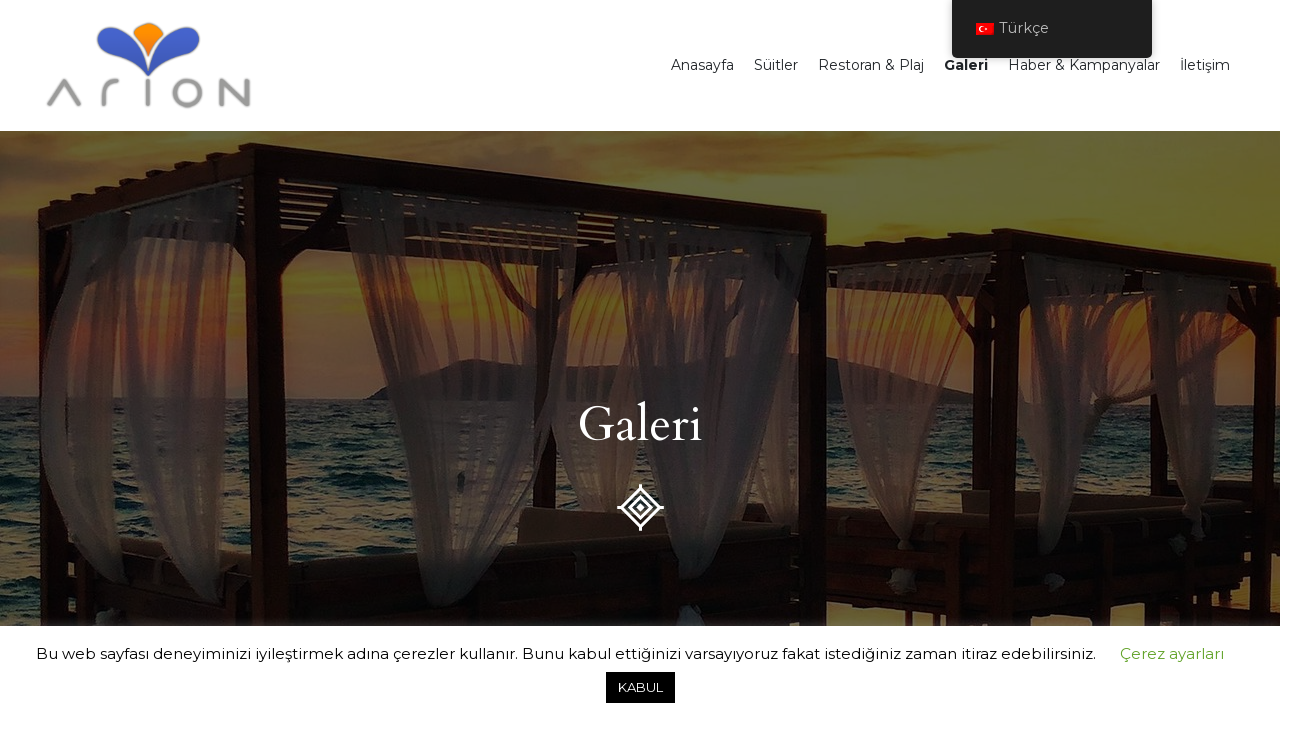

--- FILE ---
content_type: text/html; charset=UTF-8
request_url: https://www.arionresort.com/galeri/
body_size: 85543
content:
<!doctype html>
<html lang="tr">
<head>
	<meta charset="UTF-8">
	<meta name="viewport" content="width=device-width, initial-scale=1">
	<link rel="profile" href="https://gmpg.org/xfn/11">

	<title>Galeri &#8211; Arion Resort Hotel</title>
<style type="text/css" data-type="vc_shortcodes-custom-css">.vc_custom_1583546755186{padding-top: 260px !important;padding-bottom: 180px !important;}</style><meta name='robots' content='max-image-preview:large' />
	<style>img:is([sizes="auto" i], [sizes^="auto," i]) { contain-intrinsic-size: 3000px 1500px }</style>
	<link rel='dns-prefetch' href='//fonts.googleapis.com' />
<link rel='dns-prefetch' href='//www.googletagmanager.com' />
<link rel="alternate" type="application/rss+xml" title="Arion Resort Hotel &raquo; akışı" href="https://www.arionresort.com/feed/" />
<link rel="alternate" type="application/rss+xml" title="Arion Resort Hotel &raquo; yorum akışı" href="https://www.arionresort.com/comments/feed/" />
<link rel='stylesheet' id='wp-block-library-css' href='https://www.arionresort.com/wp-includes/css/dist/block-library/style.min.css' type='text/css' media='all' />
<style id='wp-block-library-theme-inline-css' type='text/css'>
.wp-block-audio :where(figcaption){color:#555;font-size:13px;text-align:center}.is-dark-theme .wp-block-audio :where(figcaption){color:#ffffffa6}.wp-block-audio{margin:0 0 1em}.wp-block-code{border:1px solid #ccc;border-radius:4px;font-family:Menlo,Consolas,monaco,monospace;padding:.8em 1em}.wp-block-embed :where(figcaption){color:#555;font-size:13px;text-align:center}.is-dark-theme .wp-block-embed :where(figcaption){color:#ffffffa6}.wp-block-embed{margin:0 0 1em}.blocks-gallery-caption{color:#555;font-size:13px;text-align:center}.is-dark-theme .blocks-gallery-caption{color:#ffffffa6}:root :where(.wp-block-image figcaption){color:#555;font-size:13px;text-align:center}.is-dark-theme :root :where(.wp-block-image figcaption){color:#ffffffa6}.wp-block-image{margin:0 0 1em}.wp-block-pullquote{border-bottom:4px solid;border-top:4px solid;color:currentColor;margin-bottom:1.75em}.wp-block-pullquote cite,.wp-block-pullquote footer,.wp-block-pullquote__citation{color:currentColor;font-size:.8125em;font-style:normal;text-transform:uppercase}.wp-block-quote{border-left:.25em solid;margin:0 0 1.75em;padding-left:1em}.wp-block-quote cite,.wp-block-quote footer{color:currentColor;font-size:.8125em;font-style:normal;position:relative}.wp-block-quote:where(.has-text-align-right){border-left:none;border-right:.25em solid;padding-left:0;padding-right:1em}.wp-block-quote:where(.has-text-align-center){border:none;padding-left:0}.wp-block-quote.is-large,.wp-block-quote.is-style-large,.wp-block-quote:where(.is-style-plain){border:none}.wp-block-search .wp-block-search__label{font-weight:700}.wp-block-search__button{border:1px solid #ccc;padding:.375em .625em}:where(.wp-block-group.has-background){padding:1.25em 2.375em}.wp-block-separator.has-css-opacity{opacity:.4}.wp-block-separator{border:none;border-bottom:2px solid;margin-left:auto;margin-right:auto}.wp-block-separator.has-alpha-channel-opacity{opacity:1}.wp-block-separator:not(.is-style-wide):not(.is-style-dots){width:100px}.wp-block-separator.has-background:not(.is-style-dots){border-bottom:none;height:1px}.wp-block-separator.has-background:not(.is-style-wide):not(.is-style-dots){height:2px}.wp-block-table{margin:0 0 1em}.wp-block-table td,.wp-block-table th{word-break:normal}.wp-block-table :where(figcaption){color:#555;font-size:13px;text-align:center}.is-dark-theme .wp-block-table :where(figcaption){color:#ffffffa6}.wp-block-video :where(figcaption){color:#555;font-size:13px;text-align:center}.is-dark-theme .wp-block-video :where(figcaption){color:#ffffffa6}.wp-block-video{margin:0 0 1em}:root :where(.wp-block-template-part.has-background){margin-bottom:0;margin-top:0;padding:1.25em 2.375em}
</style>
<style id='classic-theme-styles-inline-css' type='text/css'>
/*! This file is auto-generated */
.wp-block-button__link{color:#fff;background-color:#32373c;border-radius:9999px;box-shadow:none;text-decoration:none;padding:calc(.667em + 2px) calc(1.333em + 2px);font-size:1.125em}.wp-block-file__button{background:#32373c;color:#fff;text-decoration:none}
</style>
<style id='global-styles-inline-css' type='text/css'>
:root{--wp--preset--aspect-ratio--square: 1;--wp--preset--aspect-ratio--4-3: 4/3;--wp--preset--aspect-ratio--3-4: 3/4;--wp--preset--aspect-ratio--3-2: 3/2;--wp--preset--aspect-ratio--2-3: 2/3;--wp--preset--aspect-ratio--16-9: 16/9;--wp--preset--aspect-ratio--9-16: 9/16;--wp--preset--color--black: #000000;--wp--preset--color--cyan-bluish-gray: #abb8c3;--wp--preset--color--white: #ffffff;--wp--preset--color--pale-pink: #f78da7;--wp--preset--color--vivid-red: #cf2e2e;--wp--preset--color--luminous-vivid-orange: #ff6900;--wp--preset--color--luminous-vivid-amber: #fcb900;--wp--preset--color--light-green-cyan: #7bdcb5;--wp--preset--color--vivid-green-cyan: #00d084;--wp--preset--color--pale-cyan-blue: #8ed1fc;--wp--preset--color--vivid-cyan-blue: #0693e3;--wp--preset--color--vivid-purple: #9b51e0;--wp--preset--gradient--vivid-cyan-blue-to-vivid-purple: linear-gradient(135deg,rgba(6,147,227,1) 0%,rgb(155,81,224) 100%);--wp--preset--gradient--light-green-cyan-to-vivid-green-cyan: linear-gradient(135deg,rgb(122,220,180) 0%,rgb(0,208,130) 100%);--wp--preset--gradient--luminous-vivid-amber-to-luminous-vivid-orange: linear-gradient(135deg,rgba(252,185,0,1) 0%,rgba(255,105,0,1) 100%);--wp--preset--gradient--luminous-vivid-orange-to-vivid-red: linear-gradient(135deg,rgba(255,105,0,1) 0%,rgb(207,46,46) 100%);--wp--preset--gradient--very-light-gray-to-cyan-bluish-gray: linear-gradient(135deg,rgb(238,238,238) 0%,rgb(169,184,195) 100%);--wp--preset--gradient--cool-to-warm-spectrum: linear-gradient(135deg,rgb(74,234,220) 0%,rgb(151,120,209) 20%,rgb(207,42,186) 40%,rgb(238,44,130) 60%,rgb(251,105,98) 80%,rgb(254,248,76) 100%);--wp--preset--gradient--blush-light-purple: linear-gradient(135deg,rgb(255,206,236) 0%,rgb(152,150,240) 100%);--wp--preset--gradient--blush-bordeaux: linear-gradient(135deg,rgb(254,205,165) 0%,rgb(254,45,45) 50%,rgb(107,0,62) 100%);--wp--preset--gradient--luminous-dusk: linear-gradient(135deg,rgb(255,203,112) 0%,rgb(199,81,192) 50%,rgb(65,88,208) 100%);--wp--preset--gradient--pale-ocean: linear-gradient(135deg,rgb(255,245,203) 0%,rgb(182,227,212) 50%,rgb(51,167,181) 100%);--wp--preset--gradient--electric-grass: linear-gradient(135deg,rgb(202,248,128) 0%,rgb(113,206,126) 100%);--wp--preset--gradient--midnight: linear-gradient(135deg,rgb(2,3,129) 0%,rgb(40,116,252) 100%);--wp--preset--font-size--small: 13px;--wp--preset--font-size--medium: 20px;--wp--preset--font-size--large: 36px;--wp--preset--font-size--x-large: 42px;--wp--preset--spacing--20: 0.44rem;--wp--preset--spacing--30: 0.67rem;--wp--preset--spacing--40: 1rem;--wp--preset--spacing--50: 1.5rem;--wp--preset--spacing--60: 2.25rem;--wp--preset--spacing--70: 3.38rem;--wp--preset--spacing--80: 5.06rem;--wp--preset--shadow--natural: 6px 6px 9px rgba(0, 0, 0, 0.2);--wp--preset--shadow--deep: 12px 12px 50px rgba(0, 0, 0, 0.4);--wp--preset--shadow--sharp: 6px 6px 0px rgba(0, 0, 0, 0.2);--wp--preset--shadow--outlined: 6px 6px 0px -3px rgba(255, 255, 255, 1), 6px 6px rgba(0, 0, 0, 1);--wp--preset--shadow--crisp: 6px 6px 0px rgba(0, 0, 0, 1);}:where(.is-layout-flex){gap: 0.5em;}:where(.is-layout-grid){gap: 0.5em;}body .is-layout-flex{display: flex;}.is-layout-flex{flex-wrap: wrap;align-items: center;}.is-layout-flex > :is(*, div){margin: 0;}body .is-layout-grid{display: grid;}.is-layout-grid > :is(*, div){margin: 0;}:where(.wp-block-columns.is-layout-flex){gap: 2em;}:where(.wp-block-columns.is-layout-grid){gap: 2em;}:where(.wp-block-post-template.is-layout-flex){gap: 1.25em;}:where(.wp-block-post-template.is-layout-grid){gap: 1.25em;}.has-black-color{color: var(--wp--preset--color--black) !important;}.has-cyan-bluish-gray-color{color: var(--wp--preset--color--cyan-bluish-gray) !important;}.has-white-color{color: var(--wp--preset--color--white) !important;}.has-pale-pink-color{color: var(--wp--preset--color--pale-pink) !important;}.has-vivid-red-color{color: var(--wp--preset--color--vivid-red) !important;}.has-luminous-vivid-orange-color{color: var(--wp--preset--color--luminous-vivid-orange) !important;}.has-luminous-vivid-amber-color{color: var(--wp--preset--color--luminous-vivid-amber) !important;}.has-light-green-cyan-color{color: var(--wp--preset--color--light-green-cyan) !important;}.has-vivid-green-cyan-color{color: var(--wp--preset--color--vivid-green-cyan) !important;}.has-pale-cyan-blue-color{color: var(--wp--preset--color--pale-cyan-blue) !important;}.has-vivid-cyan-blue-color{color: var(--wp--preset--color--vivid-cyan-blue) !important;}.has-vivid-purple-color{color: var(--wp--preset--color--vivid-purple) !important;}.has-black-background-color{background-color: var(--wp--preset--color--black) !important;}.has-cyan-bluish-gray-background-color{background-color: var(--wp--preset--color--cyan-bluish-gray) !important;}.has-white-background-color{background-color: var(--wp--preset--color--white) !important;}.has-pale-pink-background-color{background-color: var(--wp--preset--color--pale-pink) !important;}.has-vivid-red-background-color{background-color: var(--wp--preset--color--vivid-red) !important;}.has-luminous-vivid-orange-background-color{background-color: var(--wp--preset--color--luminous-vivid-orange) !important;}.has-luminous-vivid-amber-background-color{background-color: var(--wp--preset--color--luminous-vivid-amber) !important;}.has-light-green-cyan-background-color{background-color: var(--wp--preset--color--light-green-cyan) !important;}.has-vivid-green-cyan-background-color{background-color: var(--wp--preset--color--vivid-green-cyan) !important;}.has-pale-cyan-blue-background-color{background-color: var(--wp--preset--color--pale-cyan-blue) !important;}.has-vivid-cyan-blue-background-color{background-color: var(--wp--preset--color--vivid-cyan-blue) !important;}.has-vivid-purple-background-color{background-color: var(--wp--preset--color--vivid-purple) !important;}.has-black-border-color{border-color: var(--wp--preset--color--black) !important;}.has-cyan-bluish-gray-border-color{border-color: var(--wp--preset--color--cyan-bluish-gray) !important;}.has-white-border-color{border-color: var(--wp--preset--color--white) !important;}.has-pale-pink-border-color{border-color: var(--wp--preset--color--pale-pink) !important;}.has-vivid-red-border-color{border-color: var(--wp--preset--color--vivid-red) !important;}.has-luminous-vivid-orange-border-color{border-color: var(--wp--preset--color--luminous-vivid-orange) !important;}.has-luminous-vivid-amber-border-color{border-color: var(--wp--preset--color--luminous-vivid-amber) !important;}.has-light-green-cyan-border-color{border-color: var(--wp--preset--color--light-green-cyan) !important;}.has-vivid-green-cyan-border-color{border-color: var(--wp--preset--color--vivid-green-cyan) !important;}.has-pale-cyan-blue-border-color{border-color: var(--wp--preset--color--pale-cyan-blue) !important;}.has-vivid-cyan-blue-border-color{border-color: var(--wp--preset--color--vivid-cyan-blue) !important;}.has-vivid-purple-border-color{border-color: var(--wp--preset--color--vivid-purple) !important;}.has-vivid-cyan-blue-to-vivid-purple-gradient-background{background: var(--wp--preset--gradient--vivid-cyan-blue-to-vivid-purple) !important;}.has-light-green-cyan-to-vivid-green-cyan-gradient-background{background: var(--wp--preset--gradient--light-green-cyan-to-vivid-green-cyan) !important;}.has-luminous-vivid-amber-to-luminous-vivid-orange-gradient-background{background: var(--wp--preset--gradient--luminous-vivid-amber-to-luminous-vivid-orange) !important;}.has-luminous-vivid-orange-to-vivid-red-gradient-background{background: var(--wp--preset--gradient--luminous-vivid-orange-to-vivid-red) !important;}.has-very-light-gray-to-cyan-bluish-gray-gradient-background{background: var(--wp--preset--gradient--very-light-gray-to-cyan-bluish-gray) !important;}.has-cool-to-warm-spectrum-gradient-background{background: var(--wp--preset--gradient--cool-to-warm-spectrum) !important;}.has-blush-light-purple-gradient-background{background: var(--wp--preset--gradient--blush-light-purple) !important;}.has-blush-bordeaux-gradient-background{background: var(--wp--preset--gradient--blush-bordeaux) !important;}.has-luminous-dusk-gradient-background{background: var(--wp--preset--gradient--luminous-dusk) !important;}.has-pale-ocean-gradient-background{background: var(--wp--preset--gradient--pale-ocean) !important;}.has-electric-grass-gradient-background{background: var(--wp--preset--gradient--electric-grass) !important;}.has-midnight-gradient-background{background: var(--wp--preset--gradient--midnight) !important;}.has-small-font-size{font-size: var(--wp--preset--font-size--small) !important;}.has-medium-font-size{font-size: var(--wp--preset--font-size--medium) !important;}.has-large-font-size{font-size: var(--wp--preset--font-size--large) !important;}.has-x-large-font-size{font-size: var(--wp--preset--font-size--x-large) !important;}
:where(.wp-block-post-template.is-layout-flex){gap: 1.25em;}:where(.wp-block-post-template.is-layout-grid){gap: 1.25em;}
:where(.wp-block-columns.is-layout-flex){gap: 2em;}:where(.wp-block-columns.is-layout-grid){gap: 2em;}
:root :where(.wp-block-pullquote){font-size: 1.5em;line-height: 1.6;}
</style>
<link rel='stylesheet' id='contact-form-7-css' href='https://www.arionresort.com/wp-content/plugins/contact-form-7/includes/css/styles.css' type='text/css' media='all' />
<link rel='stylesheet' id='cookie-law-info-css' href='https://www.arionresort.com/wp-content/plugins/cookie-law-info/legacy/public/css/cookie-law-info-public.css' type='text/css' media='all' />
<link rel='stylesheet' id='cookie-law-info-gdpr-css' href='https://www.arionresort.com/wp-content/plugins/cookie-law-info/legacy/public/css/cookie-law-info-gdpr.css' type='text/css' media='all' />
<link rel='stylesheet' id='wphb-extra-css-css' href='https://www.arionresort.com/wp-content/plugins/wp-hotel-booking/includes/plugins/wp-hotel-booking-extra/assets/css/site.css' type='text/css' media='all' />
<link rel='stylesheet' id='wphb-ui-slider-css' href='https://www.arionresort.com/wp-content/plugins/wp-hotel-booking/assets/lib/slider/nouislider.min.css' type='text/css' media='all' />
<link rel='stylesheet' id='wp-hotel-booking-theme-default-css' href='https://www.arionresort.com/wp-content/plugins/wp-hotel-booking/assets/css/theme-default.css' type='text/css' media='all' />
<link rel='stylesheet' id='wp-hotel-booking-review-gallery-css' href='https://www.arionresort.com/wp-content/plugins/wp-hotel-booking/assets/css/review-gallery.min.css' type='text/css' media='all' />
<link rel='stylesheet' id='flatpickr-css-css' href='https://www.arionresort.com/wp-content/plugins/wp-hotel-booking/assets/lib/flatpickr.min.css' type='text/css' media='all' />
<link rel='stylesheet' id='wp-hotel-booking-libaries-style-css' href='https://www.arionresort.com/wp-content/plugins/wp-hotel-booking/assets/css/libraries.css' type='text/css' media='all' />
<link rel='stylesheet' id='wp-admin-hotel-booking-calendar-v2-css' href='https://www.arionresort.com/wp-content/plugins/wp-hotel-booking/assets/css/admin/main.min.css' type='text/css' media='all' />
<link rel='stylesheet' id='trp-floater-language-switcher-style-css' href='https://www.arionresort.com/wp-content/plugins/translatepress-multilingual/assets/css/trp-floater-language-switcher.css' type='text/css' media='all' />
<link rel='stylesheet' id='trp-language-switcher-style-css' href='https://www.arionresort.com/wp-content/plugins/translatepress-multilingual/assets/css/trp-language-switcher.css' type='text/css' media='all' />
<link rel='stylesheet' id='kastel-style-css' href='https://www.arionresort.com/wp-content/themes/kastel-child/style.css' type='text/css' media='all' />
<link rel='stylesheet' id='kastel-app-css' href='https://www.arionresort.com/wp-content/themes/kastel/assets/css/app.css' type='text/css' media='all' />
<style id='kastel-app-inline-css' type='text/css'>
:root {
		--kastel-primary: #212529;
		--kastel-accent: #b59376;
		--kastel-border: #ddd;
		--kastel-btn-dark-bg: #212529;
		--kastel-btn-dark-color: #ffffff;
		--kastel-btn-light-bg: #ffffff;
		--kastel-btn-light-color: #212529;
		--kastel-btn-accent-bg: #b59376;
		--kastel-btn-accent-color: #ffffff;
		--kastel-overlay-bg: #ffffff;
		--kastel-overlay-color: #212529;
		}body { color: #212529; background-color: #ffffff; }.nav-container .logo, .page-header .nav-container .logo img { width: 225px; flex: 0 0 225px; }
</style>
<link rel='stylesheet' id='dtpicker-css' href='https://www.arionresort.com/wp-content/plugins/date-time-picker-field/assets/js/vendor/datetimepicker/jquery.datetimepicker.min.css' type='text/css' media='all' />
<!--[if lt IE 9]>
<link rel='stylesheet' id='vc_lte_ie9-css' href='https://www.arionresort.com/wp-content/plugins/js_composer/assets/css/vc_lte_ie9.min.css' type='text/css' media='screen' />
<![endif]-->
<link rel='stylesheet' id='js_composer_front-css' href='https://www.arionresort.com/wp-content/plugins/js_composer/assets/css/js_composer.min.css' type='text/css' media='all' />
<link rel='stylesheet' id='kastel-child-style-css' href='https://www.arionresort.com/wp-content/themes/kastel-child/style.css' type='text/css' media='all' />
<link rel='stylesheet' id='kastel-google-fonts-css' href='//fonts.googleapis.com/css?family=Montserrat:400%2C700%7CCardo:400%2C700%7CCardo:400%7CCardo:400i' type='text/css' media='all' />
<style id='kastel-google-fonts-inline-css' type='text/css'>
body{font-family:'Montserrat',Arial, Helvetica, sans-serif;font-weight:400;font-style:normal;}h1, h2, h3, h4, h5, h6, .h1, .h2, .h3, .h4, .h5, .h6, .kstl-heading{font-family:'Cardo',Arial, Helvetica, sans-serif;font-weight:400;font-style:normal;}.pagination .nav-links > .page-numbers, .page-links > .post-page-numbers, .entry-content .wp-block-latest-posts li a, footer .widget_recent_comments ul li > a, .widget_rss li .rsswidget, .widget_rss li .rss-date{font-family:'Cardo',Arial, Helvetica, sans-serif;font-weight:400;font-style:normal;}.kstl-single-post .entry-meta, .kstl-single-post .post-cat-tags a, .kstl-minicart-open, .kstl-room__amenities li, .kstl-room__title span{font-family:'Cardo',Arial, Helvetica, sans-serif;font-weight:400;font-style:italic;}
</style>
		<script type="text/javascript">
			var hotel_settings = {
				cart_page_url: 'https://www.arionresort.com/?page_id=19',
				checkout_page_url: 'https://www.arionresort.com/?page_id=20',
				site_url: 'https://www.arionresort.com',
				ajax: 'https://www.arionresort.com/wp-admin/admin-ajax.php',
				settings: {"review_rating_required":"1"},
				upload_base_url: 'https://www.arionresort.com/wp-content/uploads',
				meta_key: {
					prefix: '_hb_'
				},
				date_format: 'j F Y',
				nonce: 'a23436a971',
				timezone: '1768731055',
				min_booking_date: 1,
				wphb_rest_url: 'https://www.arionresort.com/wp-json/',
				is_page_search: 0,
				url_page_search: 'https://www.arionresort.com/?page_id=21',
				room_id: 0,
				block_dates:
				[]				,
				currency: 'TRY',
				currency_symbol: '&#8378;',
				currency_position: 'right',
				thousands_separator: ',',
				decimals_separator: '.',
				number_decimal: '1',
				user_id: '0',
			}
		</script>
				<script type="text/javascript">
			var hotel_settings = {
				cart_page_url: 'https://www.arionresort.com/?page_id=19',
				checkout_page_url: 'https://www.arionresort.com/?page_id=20',
				site_url: 'https://www.arionresort.com',
				ajax: 'https://www.arionresort.com/wp-admin/admin-ajax.php',
				settings: {"review_rating_required":"1"},
				upload_base_url: 'https://www.arionresort.com/wp-content/uploads',
				meta_key: {
					prefix: '_hb_'
				},
				date_format: 'j F Y',
				nonce: 'a23436a971',
				timezone: '1768731055',
				min_booking_date: 1,
				wphb_rest_url: 'https://www.arionresort.com/wp-json/',
				is_page_search: 0,
				url_page_search: 'https://www.arionresort.com/?page_id=21',
				room_id: 0,
				block_dates:
				[]				,
				currency: 'TRY',
				currency_symbol: '&#8378;',
				currency_position: 'right',
				thousands_separator: ',',
				decimals_separator: '.',
				number_decimal: '1',
				user_id: '0',
			}
		</script>
		<script type="text/javascript" src="https://www.arionresort.com/wp-includes/js/dist/hooks.min.js" id="wp-hooks-js"></script>
<script type="text/javascript" src="https://www.arionresort.com/wp-includes/js/dist/i18n.min.js" id="wp-i18n-js"></script>
<script type="text/javascript" id="wp-i18n-js-after">
/* <![CDATA[ */
wp.i18n.setLocaleData( { 'text direction\u0004ltr': [ 'ltr' ] } );
/* ]]> */
</script>
<script type="text/javascript" src="https://www.arionresort.com/wp-includes/js/jquery/jquery.min.js" id="jquery-core-js"></script>
<script type="text/javascript" src="https://www.arionresort.com/wp-includes/js/jquery/jquery-migrate.min.js" id="jquery-migrate-js"></script>
<script type="text/javascript" id="cookie-law-info-js-extra">
/* <![CDATA[ */
var Cli_Data = {"nn_cookie_ids":[],"cookielist":[],"non_necessary_cookies":[],"ccpaEnabled":"","ccpaRegionBased":"","ccpaBarEnabled":"","strictlyEnabled":["necessary","obligatoire"],"ccpaType":"gdpr","js_blocking":"","custom_integration":"","triggerDomRefresh":"","secure_cookies":""};
var cli_cookiebar_settings = {"animate_speed_hide":"500","animate_speed_show":"500","background":"#FFF","border":"#b1a6a6c2","border_on":"","button_1_button_colour":"#000","button_1_button_hover":"#000000","button_1_link_colour":"#fff","button_1_as_button":"1","button_1_new_win":"","button_2_button_colour":"#333","button_2_button_hover":"#292929","button_2_link_colour":"#444","button_2_as_button":"","button_2_hidebar":"","button_3_button_colour":"#000","button_3_button_hover":"#000000","button_3_link_colour":"#fff","button_3_as_button":"1","button_3_new_win":"","button_4_button_colour":"#000","button_4_button_hover":"#000000","button_4_link_colour":"#62a329","button_4_as_button":"","button_7_button_colour":"#61a229","button_7_button_hover":"#4e8221","button_7_link_colour":"#fff","button_7_as_button":"1","button_7_new_win":"","font_family":"inherit","header_fix":"","notify_animate_hide":"1","notify_animate_show":"","notify_div_id":"#cookie-law-info-bar","notify_position_horizontal":"right","notify_position_vertical":"bottom","scroll_close":"","scroll_close_reload":"","accept_close_reload":"","reject_close_reload":"","showagain_tab":"","showagain_background":"#fff","showagain_border":"#000","showagain_div_id":"#cookie-law-info-again","showagain_x_position":"100px","text":"#000","show_once_yn":"1","show_once":"20000","logging_on":"","as_popup":"","popup_overlay":"1","bar_heading_text":"","cookie_bar_as":"banner","popup_showagain_position":"bottom-right","widget_position":"left"};
var log_object = {"ajax_url":"https:\/\/www.arionresort.com\/wp-admin\/admin-ajax.php"};
/* ]]> */
</script>
<script type="text/javascript" src="https://www.arionresort.com/wp-content/plugins/cookie-law-info/legacy/public/js/cookie-law-info-public.js" id="cookie-law-info-js"></script>
<script type="text/javascript" src="https://www.arionresort.com/wp-includes/js/underscore.min.js" id="underscore-js"></script>
<script type="text/javascript" id="wp-util-js-extra">
/* <![CDATA[ */
var _wpUtilSettings = {"ajax":{"url":"\/wp-admin\/admin-ajax.php"}};
/* ]]> */
</script>
<script type="text/javascript" src="https://www.arionresort.com/wp-includes/js/wp-util.min.js" id="wp-util-js"></script>
<script type="text/javascript" src="https://www.arionresort.com/wp-includes/js/jquery/ui/core.min.js" id="jquery-ui-core-js"></script>
<script type="text/javascript" src="https://www.arionresort.com/wp-includes/js/jquery/ui/mouse.min.js" id="jquery-ui-mouse-js"></script>
<script type="text/javascript" src="https://www.arionresort.com/wp-includes/js/jquery/ui/sortable.min.js" id="jquery-ui-sortable-js"></script>
<script type="text/javascript" src="https://www.arionresort.com/wp-includes/js/jquery/ui/datepicker.min.js" id="jquery-ui-datepicker-js"></script>
<script type="text/javascript" id="jquery-ui-datepicker-js-after">
/* <![CDATA[ */
jQuery(function(jQuery){jQuery.datepicker.setDefaults({"closeText":"Kapat","currentText":"Bug\u00fcn","monthNames":["Ocak","\u015eubat","Mart","Nisan","May\u0131s","Haziran","Temmuz","A\u011fustos","Eyl\u00fcl","Ekim","Kas\u0131m","Aral\u0131k"],"monthNamesShort":["Oca","\u015eub","Mar","Nis","May","Haz","Tem","A\u011fu","Eyl","Eki","Kas","Ara"],"nextText":"Sonraki","prevText":"\u00d6nceki","dayNames":["Pazar","Pazartesi","Sal\u0131","\u00c7ar\u015famba","Per\u015fembe","Cuma","Cumartesi"],"dayNamesShort":["Paz","Pts","Sal","\u00c7ar","Per","Cum","Cts"],"dayNamesMin":["P","P","S","\u00c7","P","C","C"],"dateFormat":"d MM yy","firstDay":1,"isRTL":false});});
/* ]]> */
</script>
<script type="text/javascript" src="https://www.arionresort.com/wp-includes/js/dist/vendor/wp-polyfill.min.js" id="wp-polyfill-js"></script>
<script type="text/javascript" src="https://www.arionresort.com/wp-includes/js/dist/url.min.js" id="wp-url-js"></script>
<script type="text/javascript" id="wp-api-fetch-js-translations">
/* <![CDATA[ */
( function( domain, translations ) {
	var localeData = translations.locale_data[ domain ] || translations.locale_data.messages;
	localeData[""].domain = domain;
	wp.i18n.setLocaleData( localeData, domain );
} )( "default", {"translation-revision-date":"2025-04-16 23:11:08+0000","generator":"GlotPress\/4.0.1","domain":"messages","locale_data":{"messages":{"":{"domain":"messages","plural-forms":"nplurals=2; plural=n > 1;","lang":"tr"},"You are probably offline.":["B\u00fcy\u00fck olas\u0131l\u0131kla \u00e7evrim d\u0131\u015f\u0131s\u0131n\u0131z."],"Media upload failed. If this is a photo or a large image, please scale it down and try again.":["Ortam kar\u015f\u0131ya y\u00fcklenemedi. Bir foto\u011fraf veya b\u00fcy\u00fck bir g\u00f6rsel y\u00fckl\u00fcyorsan\u0131z l\u00fctfen k\u00fc\u00e7\u00fclt\u00fcp yeniden deneyin."],"The response is not a valid JSON response.":["Yan\u0131t ge\u00e7erli bir JSON yan\u0131t\u0131 de\u011fil."],"An unknown error occurred.":["Bilinmeyen bir sorun \u00e7\u0131kt\u0131."]}},"comment":{"reference":"wp-includes\/js\/dist\/api-fetch.js"}} );
/* ]]> */
</script>
<script type="text/javascript" src="https://www.arionresort.com/wp-includes/js/dist/api-fetch.min.js" id="wp-api-fetch-js"></script>
<script type="text/javascript" id="wp-api-fetch-js-after">
/* <![CDATA[ */
wp.apiFetch.use( wp.apiFetch.createRootURLMiddleware( "https://www.arionresort.com/wp-json/" ) );
wp.apiFetch.nonceMiddleware = wp.apiFetch.createNonceMiddleware( "898036c1f1" );
wp.apiFetch.use( wp.apiFetch.nonceMiddleware );
wp.apiFetch.use( wp.apiFetch.mediaUploadMiddleware );
wp.apiFetch.nonceEndpoint = "https://www.arionresort.com/wp-admin/admin-ajax.php?action=rest-nonce";
/* ]]> */
</script>
<script type="text/javascript" src="https://www.arionresort.com/wp-includes/js/backbone.min.js" id="backbone-js"></script>
<script type="text/javascript" id="wp-hotel-booking-js-extra">
/* <![CDATA[ */
var hotel_booking_i18n = {"invalid_email":"Your email address is invalid.","no_payment_method_selected":"Please select your payment method.","confirm_tos":"Please accept our Terms and Conditions.","no_rooms_selected":"Please select at least one the room.","empty_customer_title":"Please select your title.","empty_customer_first_name":"Please enter your first name.","empty_customer_last_name":"Please enter your last name.","empty_customer_address":"Please enter your address.","empty_customer_city":"Please enter your city name.","empty_customer_state":"Please enter your state.","empty_customer_postal_code":"Please enter your postal code.","empty_customer_country":"Please select your country.","empty_customer_phone":"Please enter your phone number.","customer_email_invalid":"Your email is invalid.","customer_email_not_match":"Your email does not match with existing email! Ok to create a new customer information.","empty_check_in_date":"Please select check in date.","empty_check_out_date":"Please select check out date.","check_in_date_must_be_greater":"Check in date must be greater than the current.","check_out_date_must_be_greater":"Check out date must be greater than the check in.","enter_coupon_code":"Please enter coupon code.","review_rating_required":"Please select a rating.","review_content_required":"Please enter a review.","review_author_required":"Please enter your author.","review_email_required":"Please enter your email.","waring":{"room_select":"Please select room number.","try_again":"Please try again!"},"date_time_format":"dd MM yy","monthNames":["January","February","March","April","May","June","July","August","September","October","November","December"],"monthNamesShort":["Jan","Feb","Mar","Apr","Maj","Jun","Jul","Aug","Sep","Oct","Nov","Dec"],"dayNames":["Sunday","Monday","Tuesday","Wednesday","Thursday","Friday","Saturday"],"dayNamesShort":["Sun","Mon","Tue","Wed","Thu","Fri","Sat"],"dayNamesMin":["Su","Mo","Tu","We","Th","Fr","Sa"],"date_start":"1","view_cart":"View Cart","cart_url":"https:\/\/www.arionresort.com\/?page_id=19&no-cache=696c877f0c883"};
var hotel_booking_i18n = {"invalid_email":"Your email address is invalid.","no_payment_method_selected":"Please select your payment method.","confirm_tos":"Please accept our Terms and Conditions.","no_rooms_selected":"Please select at least one the room.","empty_customer_title":"Please select your title.","empty_customer_first_name":"Please enter your first name.","empty_customer_last_name":"Please enter your last name.","empty_customer_address":"Please enter your address.","empty_customer_city":"Please enter your city name.","empty_customer_state":"Please enter your state.","empty_customer_postal_code":"Please enter your postal code.","empty_customer_country":"Please select your country.","empty_customer_phone":"Please enter your phone number.","customer_email_invalid":"Your email is invalid.","customer_email_not_match":"Your email does not match with existing email! Ok to create a new customer information.","empty_check_in_date":"Please select check in date.","empty_check_out_date":"Please select check out date.","check_in_date_must_be_greater":"Check in date must be greater than the current.","check_out_date_must_be_greater":"Check out date must be greater than the check in.","enter_coupon_code":"Please enter coupon code.","review_rating_required":"Please select a rating.","review_content_required":"Please enter a review.","review_author_required":"Please enter your author.","review_email_required":"Please enter your email.","waring":{"room_select":"Please select room number.","try_again":"Please try again!"},"date_time_format":"dd MM yy","monthNames":["January","February","March","April","May","June","July","August","September","October","November","December"],"monthNamesShort":["Jan","Feb","Mar","Apr","Maj","Jun","Jul","Aug","Sep","Oct","Nov","Dec"],"dayNames":["Sunday","Monday","Tuesday","Wednesday","Thursday","Friday","Saturday"],"dayNamesShort":["Sun","Mon","Tue","Wed","Thu","Fri","Sat"],"dayNamesMin":["Su","Mo","Tu","We","Th","Fr","Sa"],"date_start":"1","view_cart":"View Cart","cart_url":"https:\/\/www.arionresort.com\/?page_id=19&no-cache=696c877f0c9df"};
/* ]]> */
</script>
<script type="text/javascript" src="https://www.arionresort.com/wp-content/plugins/wp-hotel-booking/assets/dist/js/frontend/hotel-booking.min.js" id="wp-hotel-booking-js" defer="defer" data-wp-strategy="defer"></script>
<script type="text/javascript" src="https://www.arionresort.com/wp-content/plugins/wp-hotel-booking/assets/dist/js/frontend/hotel-booking-v2.min.js" id="wp-hotel-booking-v2-js" defer="defer" data-wp-strategy="defer"></script>
<script type="text/javascript" src="https://www.arionresort.com/wp-content/plugins/wp-hotel-booking/assets/dist/js/frontend/sort-by.min.js" id="wp-hotel-booking-sort-by-js" defer="defer" data-wp-strategy="defer"></script>
<script type="text/javascript" src="https://www.arionresort.com/wp-content/plugins/wp-hotel-booking/assets/dist/js/frontend/filter-by.min.js" id="wp-hotel-booking-filter-by-js" defer="defer" data-wp-strategy="defer"></script>
<script type="text/javascript" src="https://www.arionresort.com/wp-content/plugins/wp-hotel-booking/assets/dist/js/frontend/room-review.min.js" id="wp-hotel-booking-room-review-js" defer="defer" data-wp-strategy="defer"></script>
<script type="text/javascript" src="https://www.arionresort.com/wp-content/plugins/wp-hotel-booking/includes/libraries/owl-carousel/owl.carousel.min.js" id="wp-hotel-booking-owl-carousel-js"></script>
<script type="text/javascript" src="https://www.arionresort.com/wp-content/plugins/wp-hotel-booking/assets/lib/slider/nouislider.min.js" id="wphb-ui-slider-js"></script>
<script type="text/javascript" src="https://www.arionresort.com/wp-content/plugins/wp-hotel-booking/assets/js/select2.min.js" id="wp-admin-hotel-booking-select2-js"></script>
<script type="text/javascript" src="https://www.arionresort.com/wp-content/plugins/wp-hotel-booking/assets/js/admin/main.min.js" id="wp-admin-hotel-booking-calendar-v2-js"></script>
<script type="text/javascript" src="https://www.arionresort.com/wp-content/plugins/wp-hotel-booking/assets/js/admin/admin.hotel-booking-v2.js" id="wp-admin-hotel-booking-v2-js"></script>
<link rel="https://api.w.org/" href="https://www.arionresort.com/wp-json/" /><link rel="alternate" title="JSON" type="application/json" href="https://www.arionresort.com/wp-json/wp/v2/pages/1997" /><link rel="EditURI" type="application/rsd+xml" title="RSD" href="https://www.arionresort.com/xmlrpc.php?rsd" />
<link rel="canonical" href="https://www.arionresort.com/galeri/" />
<link rel='shortlink' href='https://www.arionresort.com/?p=1997' />
<link rel="alternate" title="oEmbed (JSON)" type="application/json+oembed" href="https://www.arionresort.com/wp-json/oembed/1.0/embed?url=https%3A%2F%2Fwww.arionresort.com%2Fgaleri%2F" />
<link rel="alternate" title="oEmbed (XML)" type="text/xml+oembed" href="https://www.arionresort.com/wp-json/oembed/1.0/embed?url=https%3A%2F%2Fwww.arionresort.com%2Fgaleri%2F&#038;format=xml" />
<meta name="generator" content="Site Kit by Google 1.152.1" /><link rel="alternate" hreflang="tr-TR" href="https://www.arionresort.com/galeri/"/>
<link rel="alternate" hreflang="en-US" href="https://www.arionresort.com/en/galeri/"/>
<link rel="alternate" hreflang="tr" href="https://www.arionresort.com/galeri/"/>
<link rel="alternate" hreflang="en" href="https://www.arionresort.com/en/galeri/"/>
<meta name="generator" content="Powered by WPBakery Page Builder - drag and drop page builder for WordPress."/>
<link rel="icon" href="https://www.arionresort.com/wp-content/uploads/2020/05/cropped-afav-1-32x32.png" sizes="32x32" />
<link rel="icon" href="https://www.arionresort.com/wp-content/uploads/2020/05/cropped-afav-1-192x192.png" sizes="192x192" />
<link rel="apple-touch-icon" href="https://www.arionresort.com/wp-content/uploads/2020/05/cropped-afav-1-180x180.png" />
<meta name="msapplication-TileImage" content="https://www.arionresort.com/wp-content/uploads/2020/05/cropped-afav-1-270x270.png" />
		<style type="text/css" id="wp-custom-css">
			section.page-header div.container {
	max-width : 100% !important;
	width : 100% !important;
	background:white;
	padding-right : 0;
	padding-left : 0;
}

section.page-header, div.main-nav {
	background : rgba(255,255,255,0.85);
}
 
.fnine {
	width : 49%;
}

.fone {
	width : 41%;
}

div.header-content div.font-italic {
	color : white;
}


div#menu div.extended_bg {
	background-size:cover;
}

.vc_col-md-7 {
	width : 57%;
}

section.author-section, section.post-cat-tags, li.author, li.date, li.categories:before, div.kstl-room--single div.kstl-price--framed  {display:none}

div.main-nav div.btn-reservation-lg {
	display : none;
}

div.main-nav div.nav-container-right { margin-right : 50px}

div.logo { margin-left : 50px !important; }

div.kstl-price__description span { display : none}

div.kstl-price__value {display:none !important}
		</style>
		<noscript><style> .wpb_animate_when_almost_visible { opacity: 1; }</style></noscript>
</head>

<body class="wp-singular page-template-default page page-id-1997 wp-custom-logo wp-embed-responsive wp-theme-kastel wp-child-theme-kastel-child translatepress-tr_TR body-nav-2 wpb-js-composer js-comp-ver-6.0.5 vc_responsive">


<section class="page-header nav-2 d-none d-lg-block">
	<div class="container">
		<div class="main-nav">
			<div class="nav-container nav-container-left">
				<div class="logo">
					<a href="https://www.arionresort.com/">
						<img src="https://www.arionresort.com/wp-content/uploads/2020/02/arion-logo-320.png" alt="Arion Resort Hotel">					</a>
				</div>
			</div>
			<div class="nav-container nav-container-right">
				<div class="main-navigation">
					<nav class="menu-menu-1-container"><ul id="menu-menu-1" class="navbar-first-level"><li id="menu-item-2629" class="menu-item menu-item-type-custom menu-item-object-custom menu-item-home menu-item-2629 nav-item"><a href="https://www.arionresort.com">Anasayfa</a></li>
<li id="menu-item-2617" class="menu-item menu-item-type-post_type menu-item-object-page menu-item-2617 nav-item"><a href="https://www.arionresort.com/arion-resort-hotel-suitler/">Süitler</a></li>
<li id="menu-item-2018" class="menu-item menu-item-type-post_type menu-item-object-page menu-item-2018 nav-item"><a href="https://www.arionresort.com/arion-restaurant-beach/">Restoran &#038; Plaj</a></li>
<li id="menu-item-2823" class="menu-item menu-item-type-post_type menu-item-object-page current-menu-item page_item page-item-1997 current_page_item menu-item-2823 nav-item"><a href="https://www.arionresort.com/galeri/" aria-current="page">Galeri</a></li>
<li id="menu-item-2009" class="menu-item menu-item-type-post_type menu-item-object-page menu-item-2009 nav-item"><a href="https://www.arionresort.com/blog/">Haber &#038; Kampanyalar</a></li>
<li id="menu-item-2012" class="menu-item menu-item-type-post_type menu-item-object-page menu-item-2012 nav-item"><a href="https://www.arionresort.com/iletisim/">İletişim</a></li>
</ul></nav>				</div>
																			<div class="btn-reservation btn-reservation-lg">
							<a href="https://arionresort.com/arion-resort-hotel-odalar/" class="d-flex align-items-center">
								<svg version="1.1" id="Layer_1" xmlns="//www.w3.org/2000/svg" xmlns:xlink="//www.w3.org/1999/xlink" x="0px" y="0px" viewBox="0 0 512 512" xml:space="preserve">
									<path d="M53.333,341.333h405.333c5.896,0,10.667-4.771,10.667-10.667c0-5.896-4.771-10.667-10.667-10.667h-11.178
										c-4.93-99.257-77.618-179.813-170.155-190.672v-22.661h21.333c5.896,0,10.667-4.771,10.667-10.667V85.333
										c0-23.531-19.135-42.667-42.667-42.667h-21.333c-23.531,0-42.667,19.135-42.667,42.667V96c0,5.896,4.771,10.667,10.667,10.667
										h21.333v22.661C142.13,140.188,69.441,220.743,64.512,320H53.333c-5.896,0-10.667,4.771-10.667,10.667
										C42.667,336.563,47.438,341.333,53.333,341.333z M127.24,250.802c26.719-47.885,76.063-77.625,128.76-77.625
										c5.896,0,10.667,4.771,10.667,10.667S261.896,194.51,256,194.51c-44.979,0-87.177,25.552-110.135,66.688
										c-1.948,3.5-5.583,5.469-9.323,5.469c-1.76,0-3.542-0.438-5.188-1.354C126.208,262.448,124.365,255.948,127.24,250.802z"/>
									<path d="M469.333,384v-10.667c0-5.896-4.771-10.667-10.667-10.667H53.333c-5.896,0-10.667,4.771-10.667,10.667V384
										C19.135,384,0,403.135,0,426.667v32c0,5.896,4.771,10.667,10.667,10.667h490.667c5.896,0,10.667-4.771,10.667-10.667v-32
										C512,403.135,492.865,384,469.333,384z"/>
								</svg>
								<div>Rezervasyon</div>
								<svg class="decor decor-xs" width="17px" height="17px" version="1.1" xmlns="//www.w3.org/2000/svg">
									<line x1="3px" x2="4px" y1="3px" y2="4px" stroke-width="1px"/>
									<line x1="13px" x2="14px" y1="4px" y2="3px" stroke-width="1px"/>
									<line x1="3px" x2="4px" y1="14px" y2="13px" stroke-width="1px"/>
									<line x1="13px" x2="14px" y1="13px" y2="14px" stroke-width="1px"/>
									<rect x="4px" y="4px" width="9px" height="9px" fill="transparent" stroke-width="1px"/>
									<rect x="6px" y="6px" width="5px" height="5px" fill="transparent" stroke-width="1px"/>
									<rect x="8px" y="8px" width="1px" height="1px" fill="" stroke-width="1px"/>
								</svg>
							</a>
						</div>
												</div>
		</div>
	</div>
</section><div class="overlay-nav">
	<div class="container">
		<div class="overlay-nav-controls page-header">
			<div class="nav-container nav-container-center">
				<div class="logo">
					<a href="https://www.arionresort.com/">
						<img src="https://www.arionresort.com/wp-content/uploads/2020/02/arion-logo-320.png" alt="Arion Resort Hotel">					</a>
				</div>
			</div>
			<div class="burger">
				<span></span>
				<span></span>
				<span></span>
			</div>
		</div>
		<div class="row">
			<div class="col-12 col-lg-5 offset-lg-1 nav-wrapper">
				<nav class="menu-menu-1-container"><ul id="menu-menu-2" class="navbar-first-level"><li class="menu-item menu-item-type-custom menu-item-object-custom menu-item-home menu-item-2629 nav-item"><a href="https://www.arionresort.com">Anasayfa</a></li>
<li class="menu-item menu-item-type-post_type menu-item-object-page menu-item-2617 nav-item"><a href="https://www.arionresort.com/arion-resort-hotel-suitler/">Süitler</a></li>
<li class="menu-item menu-item-type-post_type menu-item-object-page menu-item-2018 nav-item"><a href="https://www.arionresort.com/arion-restaurant-beach/">Restoran &#038; Plaj</a></li>
<li class="menu-item menu-item-type-post_type menu-item-object-page current-menu-item page_item page-item-1997 current_page_item menu-item-2823 nav-item"><a href="https://www.arionresort.com/galeri/" aria-current="page">Galeri</a></li>
<li class="menu-item menu-item-type-post_type menu-item-object-page menu-item-2009 nav-item"><a href="https://www.arionresort.com/blog/">Haber &#038; Kampanyalar</a></li>
<li class="menu-item menu-item-type-post_type menu-item-object-page menu-item-2012 nav-item"><a href="https://www.arionresort.com/iletisim/">İletişim</a></li>
</ul><div class="back-btn"><span></span></div></nav>			</div>

						<div class="col-12 col-md-4 offset-lg-1 contact-nav-wrapper">
				<div>
					<h3>Bilgi &amp; Rezervasyon</h3>
<p>+ 90 252 688 6333<br />
info@arionresort.com</p>
<h3>Sosyal Medya</h3>
<p><a href="http://facebook.com/ArionResortHotel/">Facebook</a><br />
<a href="https://instagram.com/arionresort">Instagram</a><br />
<a href="https://www.tripadvisor.com/Hotel_Review-g664076-d1764597-Reviews-Arion_Resort_Hotel-Gumusluk_Bodrum_Mugla_Province_Turkish_Aegean_Coast.html">TripAdvisor</a></p>
				</div>
			</div>
					</div>
	</div>
</div>
<section class="page-header nav-mobile nav-2 d-block d-lg-none">
	<div class="container">
		<div class="main-nav">
			<div class="nav-container nav-container-left">
				<div class="logo">
					<a href="https://www.arionresort.com/">
						<img src="https://www.arionresort.com/wp-content/uploads/2020/02/arion-logo-320.png" alt="Arion Resort Hotel">					</a>
				</div>
			</div>
			<div class="nav-container nav-container-right">
				<div class="burger">
					<span></span>
					<span></span>
					<span></span>
				</div>
			</div>
		</div>
	</div>
</section>
		
		<div id="primary" class="content-area container">
		<main id="main" class="site-main">
		
<article id="post-1997" class="post-1997 page type-page status-publish hentry">
	
	<div class="entry-content">
		<div><div data-vc-full-width="true" data-vc-full-width-init="false" class="row vc_row wpb_row vc_row-fluid vc_custom_1583546755186" style="color:#ffffff;" data-overlay-color="rgba(0,0,0,0.6)" data-color="#ffffff"  ><div data-kastel-parallax="1" style="background-image: url(https://www.arionresort.com/wp-content/uploads/2020/03/14.jpg)" class="extended_bg kastel-parallax"><div class="row-image-overlay" style="background-color:rgba(0,0,0,0.6);"></div></div><div class="wpb_column vc_column_container vc_col-md-12"  ><div class="vc_column-inner  " ><div data-kastel-parallax="1" style="background-image: url()" class="extended_bg kastel-parallax"></div><div class="wpb_wrapper"><div class="heading-with-separator text-center id_1696c877f123fa537322713   "><div class="header-content">
			<div class="font-italic" style=""></div>
			<h1 class="heading" style="; ">Galeri</h1>
			<div class="separator"><svg class="decor" width="39px" style="" height="39px" viewBox="0 0 39 39" version="1.1" xmlns="http://www.w3.org/2000/svg"><line x1="3px" x2="6px" y1="3px" y2="6px" stroke-width="3px"/>
				<line x1="33px" x2="36px" y1="6px" y2="3px" stroke-width="3px"/>
				<line x1="3px" x2="6px" y1="36px" y2="33px" stroke-width="3"/>
				<line x1="33px" x2="36px" y1="33px" y2="36px" stroke-width="3"/>
				<rect x="6px" y="6px" width="27px" height="27px" fill="transparent" stroke-width="3px"/>
				<rect x="12px" y="12px" width="15px" height="15px" fill="transparent" stroke-width="3px"/>
				<rect x="18px" y="18px" width="3px" height="3px" stroke-width="3px"/>
			</svg></div>
			</div></div></div></div></div></div><div class="vc_row-full-width vc_clearfix"></div></div><div><div class="row vc_row wpb_row vc_row-fluid"  data-overlay-color="" data-color=""  ><div class="extended_bg"><div class="row-image-overlay"></div></div><div class="wpb_column vc_column_container vc_col-md-12"  ><div class="vc_column-inner  " ><div data-kastel-parallax="1" style="background-image: url()" class="extended_bg kastel-parallax"></div><div class="wpb_wrapper">	<div class="vc_empty_space" >
		<span class="vc_empty_space_inner"></span>
		<div class="" style=" height: 32px"></div>
			</div>
<div class="kastel-gallery kastel-gallery-element"><div class="kastel-gallery-masonry kastel-masonry kastel-4-col   animate-text" data-ismasonry="1" data-imgbg="1"><article class="grid-sizer"></article><article class="gutter-sizer"></article><article class="w2-h2"><div class="layer"><div class="img-bg" data-depth="0.50" style="background-image: url(https://www.arionresort.com/wp-content/uploads/2020/03/6-1024x682.jpg) " ></div></div>
						<div class="kastel-gallery-item open-lightbox_images"><a class="gallery-link no-hover" href="https://www.arionresort.com/wp-content/uploads/2020/03/6.jpg" data-size="640x426"></a><div class="image-wrapper"><span class="gallery-img " style="background-image: url(https://www.arionresort.com/wp-content/uploads/2020/03/6-1024x682.jpg);"></span></div></div></article><article class="w2-h1"><div class="layer"><div class="img-bg" data-depth="0.50" style="background-image: url(https://www.arionresort.com/wp-content/uploads/2020/03/7-1024x683.jpg) " ></div></div>
						<div class="kastel-gallery-item open-lightbox_images"><a class="gallery-link no-hover" href="https://www.arionresort.com/wp-content/uploads/2020/03/7.jpg" data-size="640x427"></a><div class="image-wrapper"><span class="gallery-img " style="background-image: url(https://www.arionresort.com/wp-content/uploads/2020/03/7-1024x683.jpg);"></span></div></div></article><article class="w1-h1"><div class="layer"><div class="img-bg" data-depth="0.50" style="background-image: url(https://www.arionresort.com/wp-content/uploads/2020/03/8-1024x682.jpg) " ></div></div>
						<div class="kastel-gallery-item open-lightbox_images"><a class="gallery-link no-hover" href="https://www.arionresort.com/wp-content/uploads/2020/03/8.jpg" data-size="640x426"></a><div class="image-wrapper"><span class="gallery-img " style="background-image: url(https://www.arionresort.com/wp-content/uploads/2020/03/8-1024x682.jpg);"></span></div></div></article><article class="w1-h1"><div class="layer"><div class="img-bg" data-depth="0.50" style="background-image: url(https://www.arionresort.com/wp-content/uploads/2020/03/9-1024x682.jpg) " ></div></div>
						<div class="kastel-gallery-item open-lightbox_images"><a class="gallery-link no-hover" href="https://www.arionresort.com/wp-content/uploads/2020/03/9.jpg" data-size="640x426"></a><div class="image-wrapper"><span class="gallery-img " style="background-image: url(https://www.arionresort.com/wp-content/uploads/2020/03/9-1024x682.jpg);"></span></div></div></article><article class="w1-h1"><div class="layer"><div class="img-bg" data-depth="0.50" style="background-image: url(https://www.arionresort.com/wp-content/uploads/2020/03/10-1022x1024.jpg) " ></div></div>
						<div class="kastel-gallery-item open-lightbox_images"><a class="gallery-link no-hover" href="https://www.arionresort.com/wp-content/uploads/2020/03/10.jpg" data-size="640x641"></a><div class="image-wrapper"><span class="gallery-img " style="background-image: url(https://www.arionresort.com/wp-content/uploads/2020/03/10-1022x1024.jpg);"></span></div></div></article><article class="w1-h2"><div class="layer"><div class="img-bg" data-depth="0.50" style="background-image: url(https://www.arionresort.com/wp-content/uploads/2020/03/11-1024x682.jpg) " ></div></div>
						<div class="kastel-gallery-item open-lightbox_images"><a class="gallery-link no-hover" href="https://www.arionresort.com/wp-content/uploads/2020/03/11.jpg" data-size="640x426"></a><div class="image-wrapper"><span class="gallery-img " style="background-image: url(https://www.arionresort.com/wp-content/uploads/2020/03/11-1024x682.jpg);"></span></div></div></article><article class="w1-h1"><div class="layer"><div class="img-bg" data-depth="0.50" style="background-image: url(https://www.arionresort.com/wp-content/uploads/2020/03/12-1024x682.jpg) " ></div></div>
						<div class="kastel-gallery-item open-lightbox_images"><a class="gallery-link no-hover" href="https://www.arionresort.com/wp-content/uploads/2020/03/12.jpg" data-size="640x426"></a><div class="image-wrapper"><span class="gallery-img " style="background-image: url(https://www.arionresort.com/wp-content/uploads/2020/03/12-1024x682.jpg);"></span></div></div></article><article class="w1-h1"><div class="layer"><div class="img-bg" data-depth="0.50" style="background-image: url(https://www.arionresort.com/wp-content/uploads/2020/03/13.jpg) " ></div></div>
						<div class="kastel-gallery-item open-lightbox_images"><a class="gallery-link no-hover" href="https://www.arionresort.com/wp-content/uploads/2020/03/13.jpg" data-size="640x480"></a><div class="image-wrapper"><span class="gallery-img " style="background-image: url(https://www.arionresort.com/wp-content/uploads/2020/03/13.jpg);"></span></div></div></article><article class="w1-h1"><div class="layer"><div class="img-bg" data-depth="0.50" style="background-image: url(https://www.arionresort.com/wp-content/uploads/2020/03/14-1024x1024.jpg) " ></div></div>
						<div class="kastel-gallery-item open-lightbox_images"><a class="gallery-link no-hover" href="https://www.arionresort.com/wp-content/uploads/2020/03/14.jpg" data-size="640x640"></a><div class="image-wrapper"><span class="gallery-img " style="background-image: url(https://www.arionresort.com/wp-content/uploads/2020/03/14-1024x1024.jpg);"></span></div></div></article><article class="w2-h1"><div class="layer"><div class="img-bg" data-depth="0.50" style="background-image: url(https://www.arionresort.com/wp-content/uploads/2020/03/15-1024x682.jpg) " ></div></div>
						<div class="kastel-gallery-item open-lightbox_images"><a class="gallery-link no-hover" href="https://www.arionresort.com/wp-content/uploads/2020/03/15.jpg" data-size="640x426"></a><div class="image-wrapper"><span class="gallery-img " style="background-image: url(https://www.arionresort.com/wp-content/uploads/2020/03/15-1024x682.jpg);"></span></div></div></article><article class="w1-h1"><div class="layer"><div class="img-bg" data-depth="0.50" style="background-image: url(https://www.arionresort.com/wp-content/uploads/2020/03/16-1024x682.jpg) " ></div></div>
						<div class="kastel-gallery-item open-lightbox_images"><a class="gallery-link no-hover" href="https://www.arionresort.com/wp-content/uploads/2020/03/16.jpg" data-size="640x426"></a><div class="image-wrapper"><span class="gallery-img " style="background-image: url(https://www.arionresort.com/wp-content/uploads/2020/03/16-1024x682.jpg);"></span></div></div></article><article class="w1-h1"><div class="layer"><div class="img-bg" data-depth="0.50" style="background-image: url(https://www.arionresort.com/wp-content/uploads/2020/03/17-1024x682.jpg) " ></div></div>
						<div class="kastel-gallery-item open-lightbox_images"><a class="gallery-link no-hover" href="https://www.arionresort.com/wp-content/uploads/2020/03/17.jpg" data-size="640x426"></a><div class="image-wrapper"><span class="gallery-img " style="background-image: url(https://www.arionresort.com/wp-content/uploads/2020/03/17-1024x682.jpg);"></span></div></div></article><article class="w2-h2"><div class="layer"><div class="img-bg" data-depth="0.50" style="background-image: url(https://www.arionresort.com/wp-content/uploads/2020/03/18-1024x682.jpg) " ></div></div>
						<div class="kastel-gallery-item open-lightbox_images"><a class="gallery-link no-hover" href="https://www.arionresort.com/wp-content/uploads/2020/03/18.jpg" data-size="640x426"></a><div class="image-wrapper"><span class="gallery-img " style="background-image: url(https://www.arionresort.com/wp-content/uploads/2020/03/18-1024x682.jpg);"></span></div></div></article><article class="w1-h1"><div class="layer"><div class="img-bg" data-depth="0.50" style="background-image: url(https://www.arionresort.com/wp-content/uploads/2020/03/19-1024x682.jpg) " ></div></div>
						<div class="kastel-gallery-item open-lightbox_images"><a class="gallery-link no-hover" href="https://www.arionresort.com/wp-content/uploads/2020/03/19.jpg" data-size="640x426"></a><div class="image-wrapper"><span class="gallery-img " style="background-image: url(https://www.arionresort.com/wp-content/uploads/2020/03/19-1024x682.jpg);"></span></div></div></article><article class="w1-h1"><div class="layer"><div class="img-bg" data-depth="0.50" style="background-image: url(https://www.arionresort.com/wp-content/uploads/2020/03/20-1024x682.jpg) " ></div></div>
						<div class="kastel-gallery-item open-lightbox_images"><a class="gallery-link no-hover" href="https://www.arionresort.com/wp-content/uploads/2020/03/20.jpg" data-size="640x426"></a><div class="image-wrapper"><span class="gallery-img " style="background-image: url(https://www.arionresort.com/wp-content/uploads/2020/03/20-1024x682.jpg);"></span></div></div></article><article class="w2-h1"><div class="layer"><div class="img-bg" data-depth="0.50" style="background-image: url(https://www.arionresort.com/wp-content/uploads/2020/03/21-1024x644.jpg) " ></div></div>
						<div class="kastel-gallery-item open-lightbox_images"><a class="gallery-link no-hover" href="https://www.arionresort.com/wp-content/uploads/2020/03/21.jpg" data-size="640x403"></a><div class="image-wrapper"><span class="gallery-img " style="background-image: url(https://www.arionresort.com/wp-content/uploads/2020/03/21-1024x644.jpg);"></span></div></div></article><article class="w1-h1"><div class="layer"><div class="img-bg" data-depth="0.50" style="background-image: url(https://www.arionresort.com/wp-content/uploads/2020/03/22-1024x682.jpg) " ></div></div>
						<div class="kastel-gallery-item open-lightbox_images"><a class="gallery-link no-hover" href="https://www.arionresort.com/wp-content/uploads/2020/03/22.jpg" data-size="640x426"></a><div class="image-wrapper"><span class="gallery-img " style="background-image: url(https://www.arionresort.com/wp-content/uploads/2020/03/22-1024x682.jpg);"></span></div></div></article><article class="w1-h1"><div class="layer"><div class="img-bg" data-depth="0.50" style="background-image: url(https://www.arionresort.com/wp-content/uploads/2020/03/23-1024x683.jpg) " ></div></div>
						<div class="kastel-gallery-item open-lightbox_images"><a class="gallery-link no-hover" href="https://www.arionresort.com/wp-content/uploads/2020/03/23.jpg" data-size="640x427"></a><div class="image-wrapper"><span class="gallery-img " style="background-image: url(https://www.arionresort.com/wp-content/uploads/2020/03/23-1024x683.jpg);"></span></div></div></article><article class="w2-h1"><div class="layer"><div class="img-bg" data-depth="0.50" style="background-image: url(https://www.arionresort.com/wp-content/uploads/2020/03/24-1024x768.jpg) " ></div></div>
						<div class="kastel-gallery-item open-lightbox_images"><a class="gallery-link no-hover" href="https://www.arionresort.com/wp-content/uploads/2020/03/24.jpg" data-size="640x480"></a><div class="image-wrapper"><span class="gallery-img " style="background-image: url(https://www.arionresort.com/wp-content/uploads/2020/03/24-1024x768.jpg);"></span></div></div></article><article class="w1-h2"><div class="layer"><div class="img-bg" data-depth="0.50" style="background-image: url(https://www.arionresort.com/wp-content/uploads/2020/03/25-1024x1024.jpg) " ></div></div>
						<div class="kastel-gallery-item open-lightbox_images"><a class="gallery-link no-hover" href="https://www.arionresort.com/wp-content/uploads/2020/03/25.jpg" data-size="640x640"></a><div class="image-wrapper"><span class="gallery-img " style="background-image: url(https://www.arionresort.com/wp-content/uploads/2020/03/25-1024x1024.jpg);"></span></div></div></article><article class="w1-h1"><div class="layer"><div class="img-bg" data-depth="0.50" style="background-image: url(https://www.arionresort.com/wp-content/uploads/2020/03/26-1024x576.jpg) " ></div></div>
						<div class="kastel-gallery-item open-lightbox_images"><a class="gallery-link no-hover" href="https://www.arionresort.com/wp-content/uploads/2020/03/26.jpg" data-size="640x360"></a><div class="image-wrapper"><span class="gallery-img " style="background-image: url(https://www.arionresort.com/wp-content/uploads/2020/03/26-1024x576.jpg);"></span></div></div></article><article class="w1-h1"><div class="layer"><div class="img-bg" data-depth="0.50" style="background-image: url(https://www.arionresort.com/wp-content/uploads/2020/03/27-1024x576.jpg) " ></div></div>
						<div class="kastel-gallery-item open-lightbox_images"><a class="gallery-link no-hover" href="https://www.arionresort.com/wp-content/uploads/2020/03/27.jpg" data-size="640x360"></a><div class="image-wrapper"><span class="gallery-img " style="background-image: url(https://www.arionresort.com/wp-content/uploads/2020/03/27-1024x576.jpg);"></span></div></div></article><article class="w1-h1"><div class="layer"><div class="img-bg" data-depth="0.50" style="background-image: url(https://www.arionresort.com/wp-content/uploads/2020/03/28-1024x576.jpg) " ></div></div>
						<div class="kastel-gallery-item open-lightbox_images"><a class="gallery-link no-hover" href="https://www.arionresort.com/wp-content/uploads/2020/03/28.jpg" data-size="640x360"></a><div class="image-wrapper"><span class="gallery-img " style="background-image: url(https://www.arionresort.com/wp-content/uploads/2020/03/28-1024x576.jpg);"></span></div></div></article><article class="w1-h1"><div class="layer"><div class="img-bg" data-depth="0.50" style="background-image: url(https://www.arionresort.com/wp-content/uploads/2020/03/29.jpg) " ></div></div>
						<div class="kastel-gallery-item open-lightbox_images"><a class="gallery-link no-hover" href="https://www.arionresort.com/wp-content/uploads/2020/03/29.jpg" data-size="640x480"></a><div class="image-wrapper"><span class="gallery-img " style="background-image: url(https://www.arionresort.com/wp-content/uploads/2020/03/29.jpg);"></span></div></div></article><article class="w2-h1"><div class="layer"><div class="img-bg" data-depth="0.50" style="background-image: url(https://www.arionresort.com/wp-content/uploads/2020/03/30-1024x768.jpg) " ></div></div>
						<div class="kastel-gallery-item open-lightbox_images"><a class="gallery-link no-hover" href="https://www.arionresort.com/wp-content/uploads/2020/03/30.jpg" data-size="640x480"></a><div class="image-wrapper"><span class="gallery-img " style="background-image: url(https://www.arionresort.com/wp-content/uploads/2020/03/30-1024x768.jpg);"></span></div></div></article><article class="w1-h1"><div class="layer"><div class="img-bg" data-depth="0.50" style="background-image: url(https://www.arionresort.com/wp-content/uploads/2020/03/31.jpg) " ></div></div>
						<div class="kastel-gallery-item open-lightbox_images"><a class="gallery-link no-hover" href="https://www.arionresort.com/wp-content/uploads/2020/03/31.jpg" data-size="640x853"></a><div class="image-wrapper"><span class="gallery-img " style="background-image: url(https://www.arionresort.com/wp-content/uploads/2020/03/31.jpg);"></span></div></div></article><article class="w1-h1"><div class="layer"><div class="img-bg" data-depth="0.50" style="background-image: url(https://www.arionresort.com/wp-content/uploads/2020/03/227704_14062521280020037982.jpg) " ></div></div>
						<div class="kastel-gallery-item open-lightbox_images"><a class="gallery-link no-hover" href="https://www.arionresort.com/wp-content/uploads/2020/03/227704_14062521280020037982.jpg" data-size="640x480"></a><div class="image-wrapper"><span class="gallery-img " style="background-image: url(https://www.arionresort.com/wp-content/uploads/2020/03/227704_14062521280020037982.jpg);"></span></div></div></article><article class="w1-h1"><div class="layer"><div class="img-bg" data-depth="0.50" style="background-image: url(https://www.arionresort.com/wp-content/uploads/2020/03/227704_16032118190040951040.jpg) " ></div></div>
						<div class="kastel-gallery-item open-lightbox_images"><a class="gallery-link no-hover" href="https://www.arionresort.com/wp-content/uploads/2020/03/227704_16032118190040951040.jpg" data-size="640x480"></a><div class="image-wrapper"><span class="gallery-img " style="background-image: url(https://www.arionresort.com/wp-content/uploads/2020/03/227704_16032118190040951040.jpg);"></span></div></div></article><article class="w1-h1"><div class="layer"><div class="img-bg" data-depth="0.50" style="background-image: url(https://www.arionresort.com/wp-content/uploads/2020/03/227704_16032118290040951219.jpg) " ></div></div>
						<div class="kastel-gallery-item open-lightbox_images"><a class="gallery-link no-hover" href="https://www.arionresort.com/wp-content/uploads/2020/03/227704_16032118290040951219.jpg" data-size="640x480"></a><div class="image-wrapper"><span class="gallery-img " style="background-image: url(https://www.arionresort.com/wp-content/uploads/2020/03/227704_16032118290040951219.jpg);"></span></div></div></article><article class="w2-h1"><div class="layer"><div class="img-bg" data-depth="0.50" style="background-image: url(https://www.arionresort.com/wp-content/uploads/2020/03/227704_16032118360040951468.jpg) " ></div></div>
						<div class="kastel-gallery-item open-lightbox_images"><a class="gallery-link no-hover" href="https://www.arionresort.com/wp-content/uploads/2020/03/227704_16032118360040951468.jpg" data-size="640x480"></a><div class="image-wrapper"><span class="gallery-img " style="background-image: url(https://www.arionresort.com/wp-content/uploads/2020/03/227704_16032118360040951468.jpg);"></span></div></div></article><article class="w1-h1"><div class="layer"><div class="img-bg" data-depth="0.50" style="background-image: url(https://www.arionresort.com/wp-content/uploads/2020/03/227704_16032118430040951574.jpg) " ></div></div>
						<div class="kastel-gallery-item open-lightbox_images"><a class="gallery-link no-hover" href="https://www.arionresort.com/wp-content/uploads/2020/03/227704_16032118430040951574.jpg" data-size="640x480"></a><div class="image-wrapper"><span class="gallery-img " style="background-image: url(https://www.arionresort.com/wp-content/uploads/2020/03/227704_16032118430040951574.jpg);"></span></div></div></article><article class="w2-h1"><div class="layer"><div class="img-bg" data-depth="0.50" style="background-image: url(https://www.arionresort.com/wp-content/uploads/2020/03/227704_16032120320040955384.jpg) " ></div></div>
						<div class="kastel-gallery-item open-lightbox_images"><a class="gallery-link no-hover" href="https://www.arionresort.com/wp-content/uploads/2020/03/227704_16032120320040955384.jpg" data-size="640x480"></a><div class="image-wrapper"><span class="gallery-img " style="background-image: url(https://www.arionresort.com/wp-content/uploads/2020/03/227704_16032120320040955384.jpg);"></span></div></div></article><article class="w1-h1"><div class="layer"><div class="img-bg" data-depth="0.50" style="background-image: url(https://www.arionresort.com/wp-content/uploads/2020/03/227704_16042115410041683450.jpg) " ></div></div>
						<div class="kastel-gallery-item open-lightbox_images"><a class="gallery-link no-hover" href="https://www.arionresort.com/wp-content/uploads/2020/03/227704_16042115410041683450.jpg" data-size="640x423"></a><div class="image-wrapper"><span class="gallery-img " style="background-image: url(https://www.arionresort.com/wp-content/uploads/2020/03/227704_16042115410041683450.jpg);"></span></div></div></article><article class="w1-h1"><div class="layer"><div class="img-bg" data-depth="0.50" style="background-image: url(https://www.arionresort.com/wp-content/uploads/2020/03/arion-resort-hotel-1024x1024.jpg) " ></div></div>
						<div class="kastel-gallery-item open-lightbox_images"><a class="gallery-link no-hover" href="https://www.arionresort.com/wp-content/uploads/2020/03/arion-resort-hotel.jpg" data-size="640x640"></a><div class="image-wrapper"><span class="gallery-img " style="background-image: url(https://www.arionresort.com/wp-content/uploads/2020/03/arion-resort-hotel-1024x1024.jpg);"></span></div></div></article><article class="w1-h1"><div class="layer"><div class="img-bg" data-depth="0.50" style="background-image: url(https://www.arionresort.com/wp-content/uploads/2020/03/arion-resort-hotel2-1024x682.jpg) " ></div></div>
						<div class="kastel-gallery-item open-lightbox_images"><a class="gallery-link no-hover" href="https://www.arionresort.com/wp-content/uploads/2020/03/arion-resort-hotel2.jpg" data-size="640x426"></a><div class="image-wrapper"><span class="gallery-img " style="background-image: url(https://www.arionresort.com/wp-content/uploads/2020/03/arion-resort-hotel2-1024x682.jpg);"></span></div></div></article><article class="w2-h1"><div class="layer"><div class="img-bg" data-depth="0.50" style="background-image: url(https://www.arionresort.com/wp-content/uploads/2020/03/arion-resort-hotel3-1024x682.jpg) " ></div></div>
						<div class="kastel-gallery-item open-lightbox_images"><a class="gallery-link no-hover" href="https://www.arionresort.com/wp-content/uploads/2020/03/arion-resort-hotel3.jpg" data-size="640x426"></a><div class="image-wrapper"><span class="gallery-img " style="background-image: url(https://www.arionresort.com/wp-content/uploads/2020/03/arion-resort-hotel3-1024x682.jpg);"></span></div></div></article><article class="w1-h1"><div class="layer"><div class="img-bg" data-depth="0.50" style="background-image: url(https://www.arionresort.com/wp-content/uploads/2020/03/arion-resort-hotel4-1024x794.jpg) " ></div></div>
						<div class="kastel-gallery-item open-lightbox_images"><a class="gallery-link no-hover" href="https://www.arionresort.com/wp-content/uploads/2020/03/arion-resort-hotel4.jpg" data-size="640x496"></a><div class="image-wrapper"><span class="gallery-img " style="background-image: url(https://www.arionresort.com/wp-content/uploads/2020/03/arion-resort-hotel4-1024x794.jpg);"></span></div></div></article><article class="w2-h2"><div class="layer"><div class="img-bg" data-depth="0.50" style="background-image: url(https://www.arionresort.com/wp-content/uploads/2020/03/arion-resort-hotel5-1024x682.jpg) " ></div></div>
						<div class="kastel-gallery-item open-lightbox_images"><a class="gallery-link no-hover" href="https://www.arionresort.com/wp-content/uploads/2020/03/arion-resort-hotel5.jpg" data-size="640x426"></a><div class="image-wrapper"><span class="gallery-img " style="background-image: url(https://www.arionresort.com/wp-content/uploads/2020/03/arion-resort-hotel5-1024x682.jpg);"></span></div></div></article></div></div></div></div></div></div></div>		<div class="page-clear"></div>
			</div>

</article>
		</main>
	</div>

	<footer class="page-footer container-fluid">
		<div class="footer-inner">
			<div class="container">
				<div class="row align-items-start">
																<div class="col-12 col-lg-3">
							<section id="text-2" class="widget widget_text">			<div class="textwidget"><p><a style="font-size: 20px;" href="https://arionresort.com/arion-resort-hotel-odalar/">Rezervasyon</a></p>
<p><a href="https://arionresort.com/arion-restaurant-beach/" target="_blank" rel="noopener">Arion Restaurant &amp; Beach</a></p>
<p><a href="https://arionresort.com/hotel-term-condition/">Rezervasyon koşulları</a></p>
<p>&nbsp;</p>
</div>
		</section>						</div>
																<div class="col-12 col-lg-3">
							<section id="text-3" class="widget widget_text">			<div class="textwidget"><p><a style="font-size: 20px;" href="https://instagram.com/arionresort">Instagram</a></p>
<p><a style="font-size: 20px;" href="https://facebook.com/ArionResortHotel">Facebook</a></p>
</div>
		</section>						</div>
																<div class="col-12 col-lg-3">
							<section id="text-4" class="widget widget_text">			<div class="textwidget"></div>
		</section>						</div>
																<div class="col-12 col-lg-3">
							<section id="media_image-2" class="widget widget_media_image"><img width="125" height="51" src="https://www.arionresort.com/wp-content/uploads/2020/02/arion-logo-125.png" class="image wp-image-2640  attachment-full size-full" alt="" style="max-width: 100%; height: auto;" decoding="async" loading="lazy" /></section>						</div>
														</div>
			</div>
		</div>
	</footer>

<template id="tp-language" data-tp-language="tr_TR"></template><script type="speculationrules">
{"prefetch":[{"source":"document","where":{"and":[{"href_matches":"\/*"},{"not":{"href_matches":["\/wp-*.php","\/wp-admin\/*","\/wp-content\/uploads\/*","\/wp-content\/*","\/wp-content\/plugins\/*","\/wp-content\/themes\/kastel-child\/*","\/wp-content\/themes\/kastel\/*","\/*\\?(.+)"]}},{"not":{"selector_matches":"a[rel~=\"nofollow\"]"}},{"not":{"selector_matches":".no-prefetch, .no-prefetch a"}}]},"eagerness":"conservative"}]}
</script>
<!--googleoff: all--><div id="cookie-law-info-bar" data-nosnippet="true"><span>Bu web sayfası deneyiminizi iyileştirmek adına çerezler kullanır. Bunu kabul ettiğinizi varsayıyoruz fakat istediğiniz zaman itiraz edebilirsiniz. <a role='button' class="cli_settings_button" style="margin:5px 20px 5px 20px">Çerez ayarları</a><a role='button' data-cli_action="accept" id="cookie_action_close_header" class="medium cli-plugin-button cli-plugin-main-button cookie_action_close_header cli_action_button wt-cli-accept-btn" style="margin:5px">KABUL</a></span></div><div id="cookie-law-info-again" data-nosnippet="true"><span id="cookie_hdr_showagain">Privacy &amp; Cookies Policy</span></div><div class="cli-modal" data-nosnippet="true" id="cliSettingsPopup" tabindex="-1" role="dialog" aria-labelledby="cliSettingsPopup" aria-hidden="true">
  <div class="cli-modal-dialog" role="document">
	<div class="cli-modal-content cli-bar-popup">
		  <button type="button" class="cli-modal-close" id="cliModalClose">
			<svg class="" viewBox="0 0 24 24"><path d="M19 6.41l-1.41-1.41-5.59 5.59-5.59-5.59-1.41 1.41 5.59 5.59-5.59 5.59 1.41 1.41 5.59-5.59 5.59 5.59 1.41-1.41-5.59-5.59z"></path><path d="M0 0h24v24h-24z" fill="none"></path></svg>
			<span class="wt-cli-sr-only">Kapat</span>
		  </button>
		  <div class="cli-modal-body">
			<div class="cli-container-fluid cli-tab-container">
	<div class="cli-row">
		<div class="cli-col-12 cli-align-items-stretch cli-px-0">
			<div class="cli-privacy-overview">
				<h4>Privacy Overview</h4>				<div class="cli-privacy-content">
					<div class="cli-privacy-content-text">This website uses cookies to improve your experience while you navigate through the website. Out of these cookies, the cookies that are categorized as necessary are stored on your browser as they are essential for the working of basic functionalities of the website. We also use third-party cookies that help us analyze and understand how you use this website. These cookies will be stored in your browser only with your consent. You also have the option to opt-out of these cookies. But opting out of some of these cookies may have an effect on your browsing experience.</div>
				</div>
				<a class="cli-privacy-readmore" aria-label="Daha fazla göster" role="button" data-readmore-text="Daha fazla göster" data-readless-text="Daha az göster"></a>			</div>
		</div>
		<div class="cli-col-12 cli-align-items-stretch cli-px-0 cli-tab-section-container">
												<div class="cli-tab-section">
						<div class="cli-tab-header">
							<a role="button" tabindex="0" class="cli-nav-link cli-settings-mobile" data-target="necessary" data-toggle="cli-toggle-tab">
								Necessary							</a>
															<div class="wt-cli-necessary-checkbox">
									<input type="checkbox" class="cli-user-preference-checkbox"  id="wt-cli-checkbox-necessary" data-id="checkbox-necessary" checked="checked"  />
									<label class="form-check-label" for="wt-cli-checkbox-necessary">Necessary</label>
								</div>
								<span class="cli-necessary-caption">Hep açık</span>
													</div>
						<div class="cli-tab-content">
							<div class="cli-tab-pane cli-fade" data-id="necessary">
								<div class="wt-cli-cookie-description">
									Necessary cookies are absolutely essential for the website to function properly. This category only includes cookies that ensures basic functionalities and security features of the website. These cookies do not store any personal information.								</div>
							</div>
						</div>
					</div>
																	<div class="cli-tab-section">
						<div class="cli-tab-header">
							<a role="button" tabindex="0" class="cli-nav-link cli-settings-mobile" data-target="non-necessary" data-toggle="cli-toggle-tab">
								Non-necessary							</a>
															<div class="cli-switch">
									<input type="checkbox" id="wt-cli-checkbox-non-necessary" class="cli-user-preference-checkbox"  data-id="checkbox-non-necessary" checked='checked' />
									<label for="wt-cli-checkbox-non-necessary" class="cli-slider" data-cli-enable="Etkinleştirildi" data-cli-disable="Etkisizleştirildi"><span class="wt-cli-sr-only">Non-necessary</span></label>
								</div>
													</div>
						<div class="cli-tab-content">
							<div class="cli-tab-pane cli-fade" data-id="non-necessary">
								<div class="wt-cli-cookie-description">
									Any cookies that may not be particularly necessary for the website to function and is used specifically to collect user personal data via analytics, ads, other embedded contents are termed as non-necessary cookies. It is mandatory to procure user consent prior to running these cookies on your website.								</div>
							</div>
						</div>
					</div>
										</div>
	</div>
</div>
		  </div>
		  <div class="cli-modal-footer">
			<div class="wt-cli-element cli-container-fluid cli-tab-container">
				<div class="cli-row">
					<div class="cli-col-12 cli-align-items-stretch cli-px-0">
						<div class="cli-tab-footer wt-cli-privacy-overview-actions">
						
															<a id="wt-cli-privacy-save-btn" role="button" tabindex="0" data-cli-action="accept" class="wt-cli-privacy-btn cli_setting_save_button wt-cli-privacy-accept-btn cli-btn">KAYDET &amp; ONAYLA</a>
													</div>
						
					</div>
				</div>
			</div>
		</div>
	</div>
  </div>
</div>
<div class="cli-modal-backdrop cli-fade cli-settings-overlay"></div>
<div class="cli-modal-backdrop cli-fade cli-popupbar-overlay"></div>
<!--googleon: all-->
<script type="text/html" id="tmpl-hb-minicart-item">
    <div class="hb_mini_cart_item active" data-cart-id="{{ data.cart_id }}">

        <div class="hb_mini_cart_top">

            <h4 class="hb_title"><a href="{{{ data.permalink }}}">{{ data.name }}</a></h4>
            <span class="hb_mini_cart_remove"><i class="fa fa-times"></i></span>

        </div>

        <div class="hb_mini_cart_number">

            <label>Quantity: </label>
            <span>{{ data.quantity }}</span>

        </div>

        <# if ( typeof data.extra_packages !== 'undefined' && Object.keys( data.extra_packages ).length > 0 ) { #>
            <div class="hb_mini_cart_price_packages">
                <label>Addition Services:</label>
                <ul>
                    <#  for ( var i = 0; i < Object.keys( data.extra_packages ).length; i++ ) { #>
                            <# var pack = data.extra_packages[i]; #>
                            <li>
                                <div class="hb_package_title">
                                    <a href="#">{{{ pack.package_title }}}</a>
                                    <# if( !pack.required) {#>
                                        <span>
                                            ({{{ pack.package_quantity }}})
                                            <a href="#" class="hb_package_remove" data-cart-id="{{ pack.cart_id }}">
                                                <i class="fa fa-times"></i>
                                            </a>
                                        </span>
                                    <# } #>
                                </div>
                            </li>
                     <# } #>
                </ul>
            </div>
        <# } #>

        <div class="hb_mini_cart_price">

            <label>Price: </label>
            <span>{{{ data.total }}}</span>

        </div>

    </div>
</script>
<script type="text/html" id="tmpl-hb-minicart-footer">
    <div class="hb_mini_cart_footer">

        <a href="https://www.arionresort.com/?page_id=20&#038;no-cache=696c877f17ef8" class="hb_button hb_checkout no-hover btn btn-primary btn-md d-block">Ödeme Yap</a>
        <a href="https://www.arionresort.com/?page_id=19&#038;no-cache=696c877f17f5a" class="hb_button hb_view_cart no-hover btn d-block">View Cart</a>

    </div>
</script>
<script type="text/html" id="tmpl-hb-minicart-empty">
    <p class="hb_mini_cart_empty">Your cart is empty.</p>
</script>        <div id="trp-floater-ls" onclick="" data-no-translation class="trp-language-switcher-container trp-floater-ls-names trp-top-right trp-color-dark flags-full-names" >
            <div id="trp-floater-ls-current-language" class="trp-with-flags">

                <a href="#" class="trp-floater-ls-disabled-language trp-ls-disabled-language" onclick="event.preventDefault()">
					<img class="trp-flag-image" src="https://www.arionresort.com/wp-content/plugins/translatepress-multilingual/assets/images/flags/tr_TR.png" width="18" height="12" alt="tr_TR" title="Türkçe">Türkçe				</a>

            </div>
            <div id="trp-floater-ls-language-list" class="trp-with-flags" >

                <div class="trp-language-wrap trp-language-wrap-top"><a href="#" class="trp-floater-ls-disabled-language trp-ls-disabled-language" onclick="event.preventDefault()"><img class="trp-flag-image" src="https://www.arionresort.com/wp-content/plugins/translatepress-multilingual/assets/images/flags/tr_TR.png" width="18" height="12" alt="tr_TR" title="Türkçe">Türkçe</a>                    <a href="https://www.arionresort.com/en/galeri/"
                         title="English">
          						  <img class="trp-flag-image" src="https://www.arionresort.com/wp-content/plugins/translatepress-multilingual/assets/images/flags/en_US.png" width="18" height="12" alt="en_US" title="English">English					          </a>
                </div>            </div>
        </div>

    <script type="text/javascript" src="https://www.arionresort.com/wp-content/plugins/contact-form-7/includes/swv/js/index.js" id="swv-js"></script>
<script type="text/javascript" id="contact-form-7-js-translations">
/* <![CDATA[ */
( function( domain, translations ) {
	var localeData = translations.locale_data[ domain ] || translations.locale_data.messages;
	localeData[""].domain = domain;
	wp.i18n.setLocaleData( localeData, domain );
} )( "contact-form-7", {"translation-revision-date":"2024-07-22 17:28:11+0000","generator":"GlotPress\/4.0.1","domain":"messages","locale_data":{"messages":{"":{"domain":"messages","plural-forms":"nplurals=2; plural=n > 1;","lang":"tr"},"This contact form is placed in the wrong place.":["Bu ileti\u015fim formu yanl\u0131\u015f yere yerle\u015ftirilmi\u015f."],"Error:":["Hata:"]}},"comment":{"reference":"includes\/js\/index.js"}} );
/* ]]> */
</script>
<script type="text/javascript" id="contact-form-7-js-before">
/* <![CDATA[ */
var wpcf7 = {
    "api": {
        "root": "https:\/\/www.arionresort.com\/wp-json\/",
        "namespace": "contact-form-7\/v1"
    }
};
/* ]]> */
</script>
<script type="text/javascript" src="https://www.arionresort.com/wp-content/plugins/contact-form-7/includes/js/index.js" id="contact-form-7-js"></script>
<script type="text/javascript" id="wphb-extra-js-js-extra">
/* <![CDATA[ */
var TPHB_Extra_Lang = [];
/* ]]> */
</script>
<script type="text/javascript" src="https://www.arionresort.com/wp-content/plugins/wp-hotel-booking/includes/plugins/wp-hotel-booking-extra/assets/js/site.js" id="wphb-extra-js-js"></script>
<script type="text/javascript" src="https://www.arionresort.com/wp-includes/js/imagesloaded.min.js" id="imagesloaded-js"></script>
<script type="text/javascript" src="https://www.arionresort.com/wp-includes/js/masonry.min.js" id="masonry-js"></script>
<script type="text/javascript" src="https://www.arionresort.com/wp-content/themes/kastel/assets/js/libs/css-var-polyfill.js" id="css-var-polyfill-js"></script>
<script type="text/javascript" src="https://www.arionresort.com/wp-content/themes/kastel/assets/js/libs/TweenMax.min.js" id="tweenmax-js"></script>
<script type="text/javascript" src="https://www.arionresort.com/wp-content/themes/kastel/assets/js/libs/blazy.min.js" id="blazy-js"></script>
<script type="text/javascript" src="https://www.arionresort.com/wp-content/themes/kastel/assets/js/libs/ScrollToPlugin.min.js" id="scrolltoplugin-js"></script>
<script type="text/javascript" src="https://www.arionresort.com/wp-content/themes/kastel/assets/js/libs/aos.min.js" id="aos-js"></script>
<script type="text/javascript" src="https://www.arionresort.com/wp-content/themes/kastel/assets/js/libs/swiper.min.js" id="swiper-js"></script>
<script type="text/javascript" src="https://www.arionresort.com/wp-content/themes/kastel/assets/js/libs/jquery.magnific-popup.min.js" id="jquery-magnific-popup-js"></script>
<script type="text/javascript" src="https://www.arionresort.com/wp-content/themes/kastel/assets/js/libs/jarallax.min.js" id="jarallax-js"></script>
<script type="text/javascript" src="https://www.arionresort.com/wp-content/themes/kastel/assets/js/libs/jarallax-video.min.js" id="jarallax-video-js"></script>
<script type="text/javascript" src="https://www.arionresort.com/wp-content/themes/kastel/assets/js/libs/vegas.min.js" id="vegas-js"></script>
<script type="text/javascript" id="kastel-app-js-extra">
/* <![CDATA[ */
var rest_object = {"api_nonce":"898036c1f1","api_url":"https:\/\/www.arionresort.com\/wp-json\/wp\/v2\/"};
/* ]]> */
</script>
<script type="text/javascript" src="https://www.arionresort.com/wp-content/themes/kastel/assets/js/app.js" id="kastel-app-js"></script>
<script type="text/javascript" src="https://www.arionresort.com/wp-content/plugins/date-time-picker-field/assets/js/vendor/moment/moment.js" id="dtp-moment-js"></script>
<script type="text/javascript" src="https://www.arionresort.com/wp-content/plugins/date-time-picker-field/assets/js/vendor/datetimepicker/jquery.datetimepicker.full.min.js" id="dtpicker-js"></script>
<script type="text/javascript" id="dtpicker-build-js-extra">
/* <![CDATA[ */
var datepickeropts = {"selector":".hasDatepicker,hasDatepicker","locale":"en","theme":"dark","datepicker":"on","timepicker":"off","inline":"off","placeholder":"off","preventkeyboard":"on","minDate":"on","step":"60","minTime":"00:00","maxTime":"23:59","offset":"0","min_date":"","max_date":"","dateformat":"YYYY-MM-DD","hourformat":"HH:mm","load":"full","dayOfWeekStart":"1","disabled_days":"","disabled_calendar_days":"","allowed_times":"","sunday_times":"","monday_times":"","tuesday_times":"","wednesday_times":"","thursday_times":"","friday_times":"","saturday_times":"","days_offset":"0","i18n":{"en":{"months":["Ocak","\u015eubat","Mart","Nisan","May\u0131s","Haziran","Temmuz","A\u011fustos","Eyl\u00fcl","Ekim","Kas\u0131m","Aral\u0131k"],"dayOfWeekShort":["Paz","Pts","Sal","\u00c7ar","Per","Cum","Cts"],"dayOfWeek":["Pazar","Pazartesi","Sal\u0131","\u00c7ar\u015famba","Per\u015fembe","Cuma","Cumartesi"]}},"format":"YYYY-MM-DD","clean_format":"Y-m-d","value":"2026-01-18","timezone":"","utc_offset":"+3","now":"2026-01-18"};
/* ]]> */
</script>
<script type="text/javascript" src="https://www.arionresort.com/wp-content/plugins/date-time-picker-field/assets/js/dtpicker.js" id="dtpicker-build-js"></script>
<script type="text/javascript" src="https://www.arionresort.com/wp-content/plugins/js_composer/assets/js/dist/js_composer_front.min.js" id="wpb_composer_front_js-js"></script>

</body>
</html>


--- FILE ---
content_type: text/css
request_url: https://www.arionresort.com/wp-content/themes/kastel-child/style.css
body_size: 262
content:
/*
Theme Name: Kastel Child Theme
Theme URI: https://puruno.com/kastel
Author: Puruno
Author URI: https://themeforest.com/user/puruno
Description: Hotel WordPress theme.
Version: 1.0.0
License: Themeforest Split License
License URI: http://www.gnu.org/licenses/gpl-3.0.html & http://themeforest.net/licenses
Text Domain: kastel
Tags: one-column
Template: kastel
*/


--- FILE ---
content_type: text/css
request_url: https://www.arionresort.com/wp-content/themes/kastel/assets/css/app.css
body_size: 415301
content:
/*!
 * Bootstrap v4.3.1 (https://getbootstrap.com/)
 * Copyright 2011-2019 The Bootstrap Authors
 * Copyright 2011-2019 Twitter, Inc.
 * Licensed under MIT (https://github.com/twbs/bootstrap/blob/master/LICENSE)
 */
:root {
  --gray-dark: #343a40;
  --primary: #b59376;
  --dark: #343a40;
  --breakpoint-xs: 0;
  --breakpoint-sm: 576px;
  --breakpoint-md: 768px;
  --breakpoint-lg: 992px;
  --breakpoint-xl: 1200px;
  --font-family-sans-serif: "Montserrat", BlinkMacSystemFont, "Segoe UI", Roboto, "Helvetica Neue", Arial, "Noto Sans", sans-serif, "Apple Color Emoji", "Segoe UI Emoji", "Segoe UI Symbol", "Noto Color Emoji";
  --font-family-monospace: SFMono-Regular, Menlo, Monaco, Consolas, "Liberation Mono", "Courier New", monospace; }

*,
*::before,
*::after {
  -webkit-box-sizing: border-box;
          box-sizing: border-box; }

html {
  font-family: sans-serif;
  line-height: 1.15;
  -webkit-text-size-adjust: 100%;
  -webkit-tap-highlight-color: rgba(0, 0, 0, 0); }

article, aside, figcaption, figure, footer, header, hgroup, main, nav, section {
  display: block; }

body {
  margin: 0;
  font-family: "Montserrat", BlinkMacSystemFont, "Segoe UI", Roboto, "Helvetica Neue", Arial, "Noto Sans", sans-serif, "Apple Color Emoji", "Segoe UI Emoji", "Segoe UI Symbol", "Noto Color Emoji";
  font-size: 1rem;
  font-weight: 500;
  line-height: 1.8;
  color: #212529;
  text-align: left;
  background-color: #fff; }

[tabindex="-1"]:focus {
  outline: 0 !important; }

hr {
  -webkit-box-sizing: content-box;
          box-sizing: content-box;
  height: 0;
  overflow: visible; }

h1, h2, h3, h4, h5, h6 {
  margin-top: 0;
  margin-bottom: 0.5rem; }

p {
  margin-top: 0;
  margin-bottom: 1rem; }

abbr[title],
abbr[data-original-title] {
  text-decoration: underline;
  -webkit-text-decoration: underline dotted;
          text-decoration: underline dotted;
  cursor: help;
  border-bottom: 0;
  text-decoration-skip-ink: none; }

address {
  margin-bottom: 1rem;
  font-style: normal;
  line-height: inherit; }

ol,
ul,
dl {
  margin-top: 0;
  margin-bottom: 1rem; }

ol ol,
ul ul,
ol ul,
ul ol {
  margin-bottom: 0; }

dt {
  font-weight: 700; }

dd {
  margin-bottom: .5rem;
  margin-left: 0; }

blockquote {
  margin: 0 0 1rem; }

b,
strong {
  font-weight: bolder; }

small {
  font-size: 80%; }

sub,
sup {
  position: relative;
  font-size: 75%;
  line-height: 0;
  vertical-align: baseline; }

sub {
  bottom: -.25em; }

sup {
  top: -.5em; }

a {
  color: #b59376;
  text-decoration: none;
  background-color: transparent; }
  a:hover {
    color: #906d4e;
    text-decoration: underline; }

a:not([href]):not([tabindex]) {
  color: inherit;
  text-decoration: none; }
  a:not([href]):not([tabindex]):hover, a:not([href]):not([tabindex]):focus {
    color: inherit;
    text-decoration: none; }
  a:not([href]):not([tabindex]):focus {
    outline: 0; }

pre,
code,
kbd,
samp {
  font-family: SFMono-Regular, Menlo, Monaco, Consolas, "Liberation Mono", "Courier New", monospace;
  font-size: 1em; }

pre {
  margin-top: 0;
  margin-bottom: 1rem;
  overflow: auto; }

figure {
  margin: 0 0 1rem; }

img {
  vertical-align: middle;
  border-style: none; }

svg {
  overflow: hidden;
  vertical-align: middle; }

table {
  border-collapse: collapse; }

caption {
  padding-top: 0.75rem;
  padding-bottom: 0.75rem;
  color: #6c757d;
  text-align: left;
  caption-side: bottom; }

th {
  text-align: inherit; }

label {
  display: inline-block;
  margin-bottom: 0.5rem; }

button {
  border-radius: 0; }

button:focus {
  outline: 1px dotted;
  outline: 5px auto -webkit-focus-ring-color; }

input,
button,
select,
optgroup,
textarea {
  margin: 0;
  font-family: inherit;
  font-size: inherit;
  line-height: inherit; }

button,
input {
  overflow: visible; }

button,
select {
  text-transform: none; }

select {
  word-wrap: normal; }

button,
[type="button"],
[type="reset"],
[type="submit"] {
  -webkit-appearance: button; }

button:not(:disabled),
[type="button"]:not(:disabled),
[type="reset"]:not(:disabled),
[type="submit"]:not(:disabled) {
  cursor: pointer; }

button::-moz-focus-inner,
[type="button"]::-moz-focus-inner,
[type="reset"]::-moz-focus-inner,
[type="submit"]::-moz-focus-inner {
  padding: 0;
  border-style: none; }

input[type="radio"],
input[type="checkbox"] {
  -webkit-box-sizing: border-box;
          box-sizing: border-box;
  padding: 0; }

input[type="date"],
input[type="time"],
input[type="datetime-local"],
input[type="month"] {
  -webkit-appearance: listbox; }

textarea {
  overflow: auto;
  resize: vertical; }

fieldset {
  min-width: 0;
  padding: 0;
  margin: 0;
  border: 0; }

legend {
  display: block;
  width: 100%;
  max-width: 100%;
  padding: 0;
  margin-bottom: .5rem;
  font-size: 1.5rem;
  line-height: inherit;
  color: inherit;
  white-space: normal; }

progress {
  vertical-align: baseline; }

[type="number"]::-webkit-inner-spin-button,
[type="number"]::-webkit-outer-spin-button {
  height: auto; }

[type="search"] {
  outline-offset: -2px;
  -webkit-appearance: none; }

[type="search"]::-webkit-search-decoration {
  -webkit-appearance: none; }

::-webkit-file-upload-button {
  font: inherit;
  -webkit-appearance: button; }

output {
  display: inline-block; }

summary {
  display: list-item;
  cursor: pointer; }

template {
  display: none; }

[hidden] {
  display: none !important; }

h1, h2, h3, h4, h5, h6,
.h1, .h2, .h3, .h4, .h5, .h6 {
  margin-bottom: 0.5rem;
  font-family: "Cardo";
  font-weight: 400;
  line-height: 1.4em; }

h1, .h1 {
  font-size: 3rem; }

h2, .h2 {
  font-size: 2rem; }

h3, .h3 {
  font-size: 1.75rem; }

h4, .h4 {
  font-size: 1.5rem; }

h5, .h5 {
  font-size: 1.25rem; }

h6, .h6 {
  font-size: 1rem; }

.lead {
  font-size: 1.25rem;
  font-weight: 300; }

.display-1 {
  font-size: 6rem;
  font-weight: 300;
  line-height: 1.4em; }

.display-2 {
  font-size: 5.5rem;
  font-weight: 300;
  line-height: 1.4em; }

.display-3 {
  font-size: 4.5rem;
  font-weight: 300;
  line-height: 1.4em; }

.display-4 {
  font-size: 3.5rem;
  font-weight: 300;
  line-height: 1.4em; }

hr {
  margin-top: 1rem;
  margin-bottom: 1rem;
  border: 0;
  border-top: 1px solid rgba(0, 0, 0, 0.1); }

small,
.small {
  font-size: 80%;
  font-weight: 500; }

mark,
.mark {
  padding: 0.2em;
  background-color: #fcf8e3; }

.list-unstyled {
  padding-left: 0;
  list-style: none; }

.list-inline {
  padding-left: 0;
  list-style: none; }

.list-inline-item {
  display: inline-block; }
  .list-inline-item:not(:last-child) {
    margin-right: 0.5rem; }

.initialism {
  font-size: 90%;
  text-transform: uppercase; }

.blockquote {
  margin-bottom: 1rem;
  font-size: 1.25rem; }

.blockquote-footer {
  display: block;
  font-size: 80%;
  color: #6c757d; }
  .blockquote-footer::before {
    content: "\2014\00A0"; }

.img-fluid {
  max-width: 100%;
  height: auto; }

.img-thumbnail {
  padding: 0.25rem;
  background-color: #fff;
  border: 1px solid #dee2e6;
  max-width: 100%;
  height: auto; }

.figure {
  display: inline-block; }

.figure-img {
  margin-bottom: 0.5rem;
  line-height: 1; }

.figure-caption {
  font-size: 90%;
  color: #6c757d; }

code {
  font-size: 87.5%;
  color: #e83e8c;
  word-break: break-word; }
  a > code {
    color: inherit; }

kbd {
  padding: 0.2rem 0.4rem;
  font-size: 87.5%;
  color: #fff;
  background-color: #212529; }
  kbd kbd {
    padding: 0;
    font-size: 100%;
    font-weight: 700; }

pre {
  display: block;
  font-size: 87.5%;
  color: #212529; }
  pre code {
    font-size: inherit;
    color: inherit;
    word-break: normal; }

.pre-scrollable {
  max-height: 340px;
  overflow-y: scroll; }

.container {
  width: 100%;
  padding-right: 20px;
  padding-left: 20px;
  margin-right: auto;
  margin-left: auto; }
  @media (min-width: 576px) {
    .container {
      max-width: 540px; } }
  @media (min-width: 768px) {
    .container {
      max-width: 720px; } }
  @media (min-width: 992px) {
    .container {
      max-width: 960px; } }
  @media (min-width: 1200px) {
    .container {
      max-width: 1220px; } }

.container-fluid {
  width: 100%;
  padding-right: 20px;
  padding-left: 20px;
  margin-right: auto;
  margin-left: auto; }

.row {
  display: -webkit-box;
  display: -ms-flexbox;
  display: flex;
  -ms-flex-wrap: wrap;
      flex-wrap: wrap;
  margin-right: -20px;
  margin-left: -20px; }

.no-gutters {
  margin-right: 0;
  margin-left: 0; }
  .no-gutters > .col,
  .no-gutters > [class*="col-"] {
    padding-right: 0;
    padding-left: 0; }

.col-1, .col-2, .col-3, .col-4, .col-5, .col-6, .col-7, .col-8, .col-9, .col-10, .col-11, .col-12, .col,
.col-auto, .col-sm-1, .col-sm-2, .col-sm-3, .col-sm-4, .col-sm-5, .col-sm-6, .col-sm-7, .col-sm-8, .col-sm-9, .col-sm-10, .col-sm-11, .col-sm-12, .col-sm,
.col-sm-auto, .col-md-1, .col-md-2, .col-md-3, .col-md-4, .col-md-5, .col-md-6, .col-md-7, .col-md-8, .col-md-9, .col-md-10, .col-md-11, .col-md-12, .col-md,
.col-md-auto, .col-lg-1, .col-lg-2, .col-lg-3, .col-lg-4, .col-lg-5, .col-lg-6, .col-lg-7, .col-lg-8, .col-lg-9, .col-lg-10, .col-lg-11, .col-lg-12, .col-lg,
.col-lg-auto, .col-xl-1, .col-xl-2, .col-xl-3, .col-xl-4, .col-xl-5, .col-xl-6, .col-xl-7, .col-xl-8, .col-xl-9, .col-xl-10, .col-xl-11, .col-xl-12, .col-xl,
.col-xl-auto {
  position: relative;
  width: 100%;
  padding-right: 20px;
  padding-left: 20px; }

.col {
  -ms-flex-preferred-size: 0;
      flex-basis: 0;
  -webkit-box-flex: 1;
      -ms-flex-positive: 1;
          flex-grow: 1;
  max-width: 100%; }

.col-auto {
  -webkit-box-flex: 0;
      -ms-flex: 0 0 auto;
          flex: 0 0 auto;
  width: auto;
  max-width: 100%; }

.col-1 {
  -webkit-box-flex: 0;
      -ms-flex: 0 0 8.33333%;
          flex: 0 0 8.33333%;
  max-width: 8.33333%; }

.col-2 {
  -webkit-box-flex: 0;
      -ms-flex: 0 0 16.66667%;
          flex: 0 0 16.66667%;
  max-width: 16.66667%; }

.col-3 {
  -webkit-box-flex: 0;
      -ms-flex: 0 0 25%;
          flex: 0 0 25%;
  max-width: 25%; }

.col-4 {
  -webkit-box-flex: 0;
      -ms-flex: 0 0 33.33333%;
          flex: 0 0 33.33333%;
  max-width: 33.33333%; }

.col-5 {
  -webkit-box-flex: 0;
      -ms-flex: 0 0 41.66667%;
          flex: 0 0 41.66667%;
  max-width: 41.66667%; }

.col-6 {
  -webkit-box-flex: 0;
      -ms-flex: 0 0 50%;
          flex: 0 0 50%;
  max-width: 50%; }

.col-7 {
  -webkit-box-flex: 0;
      -ms-flex: 0 0 58.33333%;
          flex: 0 0 58.33333%;
  max-width: 58.33333%; }

.col-8 {
  -webkit-box-flex: 0;
      -ms-flex: 0 0 66.66667%;
          flex: 0 0 66.66667%;
  max-width: 66.66667%; }

.col-9 {
  -webkit-box-flex: 0;
      -ms-flex: 0 0 75%;
          flex: 0 0 75%;
  max-width: 75%; }

.col-10 {
  -webkit-box-flex: 0;
      -ms-flex: 0 0 83.33333%;
          flex: 0 0 83.33333%;
  max-width: 83.33333%; }

.col-11 {
  -webkit-box-flex: 0;
      -ms-flex: 0 0 91.66667%;
          flex: 0 0 91.66667%;
  max-width: 91.66667%; }

.col-12 {
  -webkit-box-flex: 0;
      -ms-flex: 0 0 100%;
          flex: 0 0 100%;
  max-width: 100%; }

.order-first {
  -webkit-box-ordinal-group: 0;
      -ms-flex-order: -1;
          order: -1; }

.order-last {
  -webkit-box-ordinal-group: 14;
      -ms-flex-order: 13;
          order: 13; }

.order-0 {
  -webkit-box-ordinal-group: 1;
      -ms-flex-order: 0;
          order: 0; }

.order-1 {
  -webkit-box-ordinal-group: 2;
      -ms-flex-order: 1;
          order: 1; }

.order-2 {
  -webkit-box-ordinal-group: 3;
      -ms-flex-order: 2;
          order: 2; }

.order-3 {
  -webkit-box-ordinal-group: 4;
      -ms-flex-order: 3;
          order: 3; }

.order-4 {
  -webkit-box-ordinal-group: 5;
      -ms-flex-order: 4;
          order: 4; }

.order-5 {
  -webkit-box-ordinal-group: 6;
      -ms-flex-order: 5;
          order: 5; }

.order-6 {
  -webkit-box-ordinal-group: 7;
      -ms-flex-order: 6;
          order: 6; }

.order-7 {
  -webkit-box-ordinal-group: 8;
      -ms-flex-order: 7;
          order: 7; }

.order-8 {
  -webkit-box-ordinal-group: 9;
      -ms-flex-order: 8;
          order: 8; }

.order-9 {
  -webkit-box-ordinal-group: 10;
      -ms-flex-order: 9;
          order: 9; }

.order-10 {
  -webkit-box-ordinal-group: 11;
      -ms-flex-order: 10;
          order: 10; }

.order-11 {
  -webkit-box-ordinal-group: 12;
      -ms-flex-order: 11;
          order: 11; }

.order-12 {
  -webkit-box-ordinal-group: 13;
      -ms-flex-order: 12;
          order: 12; }

.offset-1 {
  margin-left: 8.33333%; }

.offset-2 {
  margin-left: 16.66667%; }

.offset-3 {
  margin-left: 25%; }

.offset-4 {
  margin-left: 33.33333%; }

.offset-5 {
  margin-left: 41.66667%; }

.offset-6 {
  margin-left: 50%; }

.offset-7 {
  margin-left: 58.33333%; }

.offset-8 {
  margin-left: 66.66667%; }

.offset-9 {
  margin-left: 75%; }

.offset-10 {
  margin-left: 83.33333%; }

.offset-11 {
  margin-left: 91.66667%; }

@media (min-width: 576px) {
  .col-sm {
    -ms-flex-preferred-size: 0;
        flex-basis: 0;
    -webkit-box-flex: 1;
        -ms-flex-positive: 1;
            flex-grow: 1;
    max-width: 100%; }
  .col-sm-auto {
    -webkit-box-flex: 0;
        -ms-flex: 0 0 auto;
            flex: 0 0 auto;
    width: auto;
    max-width: 100%; }
  .col-sm-1 {
    -webkit-box-flex: 0;
        -ms-flex: 0 0 8.33333%;
            flex: 0 0 8.33333%;
    max-width: 8.33333%; }
  .col-sm-2 {
    -webkit-box-flex: 0;
        -ms-flex: 0 0 16.66667%;
            flex: 0 0 16.66667%;
    max-width: 16.66667%; }
  .col-sm-3 {
    -webkit-box-flex: 0;
        -ms-flex: 0 0 25%;
            flex: 0 0 25%;
    max-width: 25%; }
  .col-sm-4 {
    -webkit-box-flex: 0;
        -ms-flex: 0 0 33.33333%;
            flex: 0 0 33.33333%;
    max-width: 33.33333%; }
  .col-sm-5 {
    -webkit-box-flex: 0;
        -ms-flex: 0 0 41.66667%;
            flex: 0 0 41.66667%;
    max-width: 41.66667%; }
  .col-sm-6 {
    -webkit-box-flex: 0;
        -ms-flex: 0 0 50%;
            flex: 0 0 50%;
    max-width: 50%; }
  .col-sm-7 {
    -webkit-box-flex: 0;
        -ms-flex: 0 0 58.33333%;
            flex: 0 0 58.33333%;
    max-width: 58.33333%; }
  .col-sm-8 {
    -webkit-box-flex: 0;
        -ms-flex: 0 0 66.66667%;
            flex: 0 0 66.66667%;
    max-width: 66.66667%; }
  .col-sm-9 {
    -webkit-box-flex: 0;
        -ms-flex: 0 0 75%;
            flex: 0 0 75%;
    max-width: 75%; }
  .col-sm-10 {
    -webkit-box-flex: 0;
        -ms-flex: 0 0 83.33333%;
            flex: 0 0 83.33333%;
    max-width: 83.33333%; }
  .col-sm-11 {
    -webkit-box-flex: 0;
        -ms-flex: 0 0 91.66667%;
            flex: 0 0 91.66667%;
    max-width: 91.66667%; }
  .col-sm-12 {
    -webkit-box-flex: 0;
        -ms-flex: 0 0 100%;
            flex: 0 0 100%;
    max-width: 100%; }
  .order-sm-first {
    -webkit-box-ordinal-group: 0;
        -ms-flex-order: -1;
            order: -1; }
  .order-sm-last {
    -webkit-box-ordinal-group: 14;
        -ms-flex-order: 13;
            order: 13; }
  .order-sm-0 {
    -webkit-box-ordinal-group: 1;
        -ms-flex-order: 0;
            order: 0; }
  .order-sm-1 {
    -webkit-box-ordinal-group: 2;
        -ms-flex-order: 1;
            order: 1; }
  .order-sm-2 {
    -webkit-box-ordinal-group: 3;
        -ms-flex-order: 2;
            order: 2; }
  .order-sm-3 {
    -webkit-box-ordinal-group: 4;
        -ms-flex-order: 3;
            order: 3; }
  .order-sm-4 {
    -webkit-box-ordinal-group: 5;
        -ms-flex-order: 4;
            order: 4; }
  .order-sm-5 {
    -webkit-box-ordinal-group: 6;
        -ms-flex-order: 5;
            order: 5; }
  .order-sm-6 {
    -webkit-box-ordinal-group: 7;
        -ms-flex-order: 6;
            order: 6; }
  .order-sm-7 {
    -webkit-box-ordinal-group: 8;
        -ms-flex-order: 7;
            order: 7; }
  .order-sm-8 {
    -webkit-box-ordinal-group: 9;
        -ms-flex-order: 8;
            order: 8; }
  .order-sm-9 {
    -webkit-box-ordinal-group: 10;
        -ms-flex-order: 9;
            order: 9; }
  .order-sm-10 {
    -webkit-box-ordinal-group: 11;
        -ms-flex-order: 10;
            order: 10; }
  .order-sm-11 {
    -webkit-box-ordinal-group: 12;
        -ms-flex-order: 11;
            order: 11; }
  .order-sm-12 {
    -webkit-box-ordinal-group: 13;
        -ms-flex-order: 12;
            order: 12; }
  .offset-sm-0 {
    margin-left: 0; }
  .offset-sm-1 {
    margin-left: 8.33333%; }
  .offset-sm-2 {
    margin-left: 16.66667%; }
  .offset-sm-3 {
    margin-left: 25%; }
  .offset-sm-4 {
    margin-left: 33.33333%; }
  .offset-sm-5 {
    margin-left: 41.66667%; }
  .offset-sm-6 {
    margin-left: 50%; }
  .offset-sm-7 {
    margin-left: 58.33333%; }
  .offset-sm-8 {
    margin-left: 66.66667%; }
  .offset-sm-9 {
    margin-left: 75%; }
  .offset-sm-10 {
    margin-left: 83.33333%; }
  .offset-sm-11 {
    margin-left: 91.66667%; } }

@media (min-width: 768px) {
  .col-md {
    -ms-flex-preferred-size: 0;
        flex-basis: 0;
    -webkit-box-flex: 1;
        -ms-flex-positive: 1;
            flex-grow: 1;
    max-width: 100%; }
  .col-md-auto {
    -webkit-box-flex: 0;
        -ms-flex: 0 0 auto;
            flex: 0 0 auto;
    width: auto;
    max-width: 100%; }
  .col-md-1 {
    -webkit-box-flex: 0;
        -ms-flex: 0 0 8.33333%;
            flex: 0 0 8.33333%;
    max-width: 8.33333%; }
  .col-md-2 {
    -webkit-box-flex: 0;
        -ms-flex: 0 0 16.66667%;
            flex: 0 0 16.66667%;
    max-width: 16.66667%; }
  .col-md-3 {
    -webkit-box-flex: 0;
        -ms-flex: 0 0 25%;
            flex: 0 0 25%;
    max-width: 25%; }
  .col-md-4 {
    -webkit-box-flex: 0;
        -ms-flex: 0 0 33.33333%;
            flex: 0 0 33.33333%;
    max-width: 33.33333%; }
  .col-md-5 {
    -webkit-box-flex: 0;
        -ms-flex: 0 0 41.66667%;
            flex: 0 0 41.66667%;
    max-width: 41.66667%; }
  .col-md-6 {
    -webkit-box-flex: 0;
        -ms-flex: 0 0 50%;
            flex: 0 0 50%;
    max-width: 50%; }
  .col-md-7 {
    -webkit-box-flex: 0;
        -ms-flex: 0 0 58.33333%;
            flex: 0 0 58.33333%;
    max-width: 58.33333%; }
  .col-md-8 {
    -webkit-box-flex: 0;
        -ms-flex: 0 0 66.66667%;
            flex: 0 0 66.66667%;
    max-width: 66.66667%; }
  .col-md-9 {
    -webkit-box-flex: 0;
        -ms-flex: 0 0 75%;
            flex: 0 0 75%;
    max-width: 75%; }
  .col-md-10 {
    -webkit-box-flex: 0;
        -ms-flex: 0 0 83.33333%;
            flex: 0 0 83.33333%;
    max-width: 83.33333%; }
  .col-md-11 {
    -webkit-box-flex: 0;
        -ms-flex: 0 0 91.66667%;
            flex: 0 0 91.66667%;
    max-width: 91.66667%; }
  .col-md-12 {
    -webkit-box-flex: 0;
        -ms-flex: 0 0 100%;
            flex: 0 0 100%;
    max-width: 100%; }
  .order-md-first {
    -webkit-box-ordinal-group: 0;
        -ms-flex-order: -1;
            order: -1; }
  .order-md-last {
    -webkit-box-ordinal-group: 14;
        -ms-flex-order: 13;
            order: 13; }
  .order-md-0 {
    -webkit-box-ordinal-group: 1;
        -ms-flex-order: 0;
            order: 0; }
  .order-md-1 {
    -webkit-box-ordinal-group: 2;
        -ms-flex-order: 1;
            order: 1; }
  .order-md-2 {
    -webkit-box-ordinal-group: 3;
        -ms-flex-order: 2;
            order: 2; }
  .order-md-3 {
    -webkit-box-ordinal-group: 4;
        -ms-flex-order: 3;
            order: 3; }
  .order-md-4 {
    -webkit-box-ordinal-group: 5;
        -ms-flex-order: 4;
            order: 4; }
  .order-md-5 {
    -webkit-box-ordinal-group: 6;
        -ms-flex-order: 5;
            order: 5; }
  .order-md-6 {
    -webkit-box-ordinal-group: 7;
        -ms-flex-order: 6;
            order: 6; }
  .order-md-7 {
    -webkit-box-ordinal-group: 8;
        -ms-flex-order: 7;
            order: 7; }
  .order-md-8 {
    -webkit-box-ordinal-group: 9;
        -ms-flex-order: 8;
            order: 8; }
  .order-md-9 {
    -webkit-box-ordinal-group: 10;
        -ms-flex-order: 9;
            order: 9; }
  .order-md-10 {
    -webkit-box-ordinal-group: 11;
        -ms-flex-order: 10;
            order: 10; }
  .order-md-11 {
    -webkit-box-ordinal-group: 12;
        -ms-flex-order: 11;
            order: 11; }
  .order-md-12 {
    -webkit-box-ordinal-group: 13;
        -ms-flex-order: 12;
            order: 12; }
  .offset-md-0 {
    margin-left: 0; }
  .offset-md-1 {
    margin-left: 8.33333%; }
  .offset-md-2 {
    margin-left: 16.66667%; }
  .offset-md-3 {
    margin-left: 25%; }
  .offset-md-4 {
    margin-left: 33.33333%; }
  .offset-md-5 {
    margin-left: 41.66667%; }
  .offset-md-6 {
    margin-left: 50%; }
  .offset-md-7 {
    margin-left: 58.33333%; }
  .offset-md-8 {
    margin-left: 66.66667%; }
  .offset-md-9 {
    margin-left: 75%; }
  .offset-md-10 {
    margin-left: 83.33333%; }
  .offset-md-11 {
    margin-left: 91.66667%; } }

@media (min-width: 992px) {
  .col-lg {
    -ms-flex-preferred-size: 0;
        flex-basis: 0;
    -webkit-box-flex: 1;
        -ms-flex-positive: 1;
            flex-grow: 1;
    max-width: 100%; }
  .col-lg-auto {
    -webkit-box-flex: 0;
        -ms-flex: 0 0 auto;
            flex: 0 0 auto;
    width: auto;
    max-width: 100%; }
  .col-lg-1 {
    -webkit-box-flex: 0;
        -ms-flex: 0 0 8.33333%;
            flex: 0 0 8.33333%;
    max-width: 8.33333%; }
  .col-lg-2 {
    -webkit-box-flex: 0;
        -ms-flex: 0 0 16.66667%;
            flex: 0 0 16.66667%;
    max-width: 16.66667%; }
  .col-lg-3 {
    -webkit-box-flex: 0;
        -ms-flex: 0 0 25%;
            flex: 0 0 25%;
    max-width: 25%; }
  .col-lg-4 {
    -webkit-box-flex: 0;
        -ms-flex: 0 0 33.33333%;
            flex: 0 0 33.33333%;
    max-width: 33.33333%; }
  .col-lg-5 {
    -webkit-box-flex: 0;
        -ms-flex: 0 0 41.66667%;
            flex: 0 0 41.66667%;
    max-width: 41.66667%; }
  .col-lg-6 {
    -webkit-box-flex: 0;
        -ms-flex: 0 0 50%;
            flex: 0 0 50%;
    max-width: 50%; }
  .col-lg-7 {
    -webkit-box-flex: 0;
        -ms-flex: 0 0 58.33333%;
            flex: 0 0 58.33333%;
    max-width: 58.33333%; }
  .col-lg-8 {
    -webkit-box-flex: 0;
        -ms-flex: 0 0 66.66667%;
            flex: 0 0 66.66667%;
    max-width: 66.66667%; }
  .col-lg-9 {
    -webkit-box-flex: 0;
        -ms-flex: 0 0 75%;
            flex: 0 0 75%;
    max-width: 75%; }
  .col-lg-10 {
    -webkit-box-flex: 0;
        -ms-flex: 0 0 83.33333%;
            flex: 0 0 83.33333%;
    max-width: 83.33333%; }
  .col-lg-11 {
    -webkit-box-flex: 0;
        -ms-flex: 0 0 91.66667%;
            flex: 0 0 91.66667%;
    max-width: 91.66667%; }
  .col-lg-12 {
    -webkit-box-flex: 0;
        -ms-flex: 0 0 100%;
            flex: 0 0 100%;
    max-width: 100%; }
  .order-lg-first {
    -webkit-box-ordinal-group: 0;
        -ms-flex-order: -1;
            order: -1; }
  .order-lg-last {
    -webkit-box-ordinal-group: 14;
        -ms-flex-order: 13;
            order: 13; }
  .order-lg-0 {
    -webkit-box-ordinal-group: 1;
        -ms-flex-order: 0;
            order: 0; }
  .order-lg-1 {
    -webkit-box-ordinal-group: 2;
        -ms-flex-order: 1;
            order: 1; }
  .order-lg-2 {
    -webkit-box-ordinal-group: 3;
        -ms-flex-order: 2;
            order: 2; }
  .order-lg-3 {
    -webkit-box-ordinal-group: 4;
        -ms-flex-order: 3;
            order: 3; }
  .order-lg-4 {
    -webkit-box-ordinal-group: 5;
        -ms-flex-order: 4;
            order: 4; }
  .order-lg-5 {
    -webkit-box-ordinal-group: 6;
        -ms-flex-order: 5;
            order: 5; }
  .order-lg-6 {
    -webkit-box-ordinal-group: 7;
        -ms-flex-order: 6;
            order: 6; }
  .order-lg-7 {
    -webkit-box-ordinal-group: 8;
        -ms-flex-order: 7;
            order: 7; }
  .order-lg-8 {
    -webkit-box-ordinal-group: 9;
        -ms-flex-order: 8;
            order: 8; }
  .order-lg-9 {
    -webkit-box-ordinal-group: 10;
        -ms-flex-order: 9;
            order: 9; }
  .order-lg-10 {
    -webkit-box-ordinal-group: 11;
        -ms-flex-order: 10;
            order: 10; }
  .order-lg-11 {
    -webkit-box-ordinal-group: 12;
        -ms-flex-order: 11;
            order: 11; }
  .order-lg-12 {
    -webkit-box-ordinal-group: 13;
        -ms-flex-order: 12;
            order: 12; }
  .offset-lg-0 {
    margin-left: 0; }
  .offset-lg-1 {
    margin-left: 8.33333%; }
  .offset-lg-2 {
    margin-left: 16.66667%; }
  .offset-lg-3 {
    margin-left: 25%; }
  .offset-lg-4 {
    margin-left: 33.33333%; }
  .offset-lg-5 {
    margin-left: 41.66667%; }
  .offset-lg-6 {
    margin-left: 50%; }
  .offset-lg-7 {
    margin-left: 58.33333%; }
  .offset-lg-8 {
    margin-left: 66.66667%; }
  .offset-lg-9 {
    margin-left: 75%; }
  .offset-lg-10 {
    margin-left: 83.33333%; }
  .offset-lg-11 {
    margin-left: 91.66667%; } }

@media (min-width: 1200px) {
  .col-xl {
    -ms-flex-preferred-size: 0;
        flex-basis: 0;
    -webkit-box-flex: 1;
        -ms-flex-positive: 1;
            flex-grow: 1;
    max-width: 100%; }
  .col-xl-auto {
    -webkit-box-flex: 0;
        -ms-flex: 0 0 auto;
            flex: 0 0 auto;
    width: auto;
    max-width: 100%; }
  .col-xl-1 {
    -webkit-box-flex: 0;
        -ms-flex: 0 0 8.33333%;
            flex: 0 0 8.33333%;
    max-width: 8.33333%; }
  .col-xl-2 {
    -webkit-box-flex: 0;
        -ms-flex: 0 0 16.66667%;
            flex: 0 0 16.66667%;
    max-width: 16.66667%; }
  .col-xl-3 {
    -webkit-box-flex: 0;
        -ms-flex: 0 0 25%;
            flex: 0 0 25%;
    max-width: 25%; }
  .col-xl-4 {
    -webkit-box-flex: 0;
        -ms-flex: 0 0 33.33333%;
            flex: 0 0 33.33333%;
    max-width: 33.33333%; }
  .col-xl-5 {
    -webkit-box-flex: 0;
        -ms-flex: 0 0 41.66667%;
            flex: 0 0 41.66667%;
    max-width: 41.66667%; }
  .col-xl-6 {
    -webkit-box-flex: 0;
        -ms-flex: 0 0 50%;
            flex: 0 0 50%;
    max-width: 50%; }
  .col-xl-7 {
    -webkit-box-flex: 0;
        -ms-flex: 0 0 58.33333%;
            flex: 0 0 58.33333%;
    max-width: 58.33333%; }
  .col-xl-8 {
    -webkit-box-flex: 0;
        -ms-flex: 0 0 66.66667%;
            flex: 0 0 66.66667%;
    max-width: 66.66667%; }
  .col-xl-9 {
    -webkit-box-flex: 0;
        -ms-flex: 0 0 75%;
            flex: 0 0 75%;
    max-width: 75%; }
  .col-xl-10 {
    -webkit-box-flex: 0;
        -ms-flex: 0 0 83.33333%;
            flex: 0 0 83.33333%;
    max-width: 83.33333%; }
  .col-xl-11 {
    -webkit-box-flex: 0;
        -ms-flex: 0 0 91.66667%;
            flex: 0 0 91.66667%;
    max-width: 91.66667%; }
  .col-xl-12 {
    -webkit-box-flex: 0;
        -ms-flex: 0 0 100%;
            flex: 0 0 100%;
    max-width: 100%; }
  .order-xl-first {
    -webkit-box-ordinal-group: 0;
        -ms-flex-order: -1;
            order: -1; }
  .order-xl-last {
    -webkit-box-ordinal-group: 14;
        -ms-flex-order: 13;
            order: 13; }
  .order-xl-0 {
    -webkit-box-ordinal-group: 1;
        -ms-flex-order: 0;
            order: 0; }
  .order-xl-1 {
    -webkit-box-ordinal-group: 2;
        -ms-flex-order: 1;
            order: 1; }
  .order-xl-2 {
    -webkit-box-ordinal-group: 3;
        -ms-flex-order: 2;
            order: 2; }
  .order-xl-3 {
    -webkit-box-ordinal-group: 4;
        -ms-flex-order: 3;
            order: 3; }
  .order-xl-4 {
    -webkit-box-ordinal-group: 5;
        -ms-flex-order: 4;
            order: 4; }
  .order-xl-5 {
    -webkit-box-ordinal-group: 6;
        -ms-flex-order: 5;
            order: 5; }
  .order-xl-6 {
    -webkit-box-ordinal-group: 7;
        -ms-flex-order: 6;
            order: 6; }
  .order-xl-7 {
    -webkit-box-ordinal-group: 8;
        -ms-flex-order: 7;
            order: 7; }
  .order-xl-8 {
    -webkit-box-ordinal-group: 9;
        -ms-flex-order: 8;
            order: 8; }
  .order-xl-9 {
    -webkit-box-ordinal-group: 10;
        -ms-flex-order: 9;
            order: 9; }
  .order-xl-10 {
    -webkit-box-ordinal-group: 11;
        -ms-flex-order: 10;
            order: 10; }
  .order-xl-11 {
    -webkit-box-ordinal-group: 12;
        -ms-flex-order: 11;
            order: 11; }
  .order-xl-12 {
    -webkit-box-ordinal-group: 13;
        -ms-flex-order: 12;
            order: 12; }
  .offset-xl-0 {
    margin-left: 0; }
  .offset-xl-1 {
    margin-left: 8.33333%; }
  .offset-xl-2 {
    margin-left: 16.66667%; }
  .offset-xl-3 {
    margin-left: 25%; }
  .offset-xl-4 {
    margin-left: 33.33333%; }
  .offset-xl-5 {
    margin-left: 41.66667%; }
  .offset-xl-6 {
    margin-left: 50%; }
  .offset-xl-7 {
    margin-left: 58.33333%; }
  .offset-xl-8 {
    margin-left: 66.66667%; }
  .offset-xl-9 {
    margin-left: 75%; }
  .offset-xl-10 {
    margin-left: 83.33333%; }
  .offset-xl-11 {
    margin-left: 91.66667%; } }

.table {
  width: 100%;
  margin-bottom: 1rem;
  color: #212529; }
  .table th,
  .table td {
    padding: 0.75rem;
    vertical-align: top;
    border-top: 1px solid #dee2e6; }
  .table thead th {
    vertical-align: bottom;
    border-bottom: 2px solid #dee2e6; }
  .table tbody + tbody {
    border-top: 2px solid #dee2e6; }

.table-sm th,
.table-sm td {
  padding: 0.3rem; }

.table-bordered {
  border: 1px solid #dee2e6; }
  .table-bordered th,
  .table-bordered td {
    border: 1px solid #dee2e6; }
  .table-bordered thead th,
  .table-bordered thead td {
    border-bottom-width: 2px; }

.table-borderless th,
.table-borderless td,
.table-borderless thead th,
.table-borderless tbody + tbody {
  border: 0; }

.table-striped tbody tr:nth-of-type(odd) {
  background-color: rgba(0, 0, 0, 0.05); }

.table-hover tbody tr:hover {
  color: #212529;
  background-color: rgba(0, 0, 0, 0.075); }

.table-primary,
.table-primary > th,
.table-primary > td {
  background-color: #eae1d9; }

.table-primary th,
.table-primary td,
.table-primary thead th,
.table-primary tbody + tbody {
  border-color: #d9c7b8; }

.table-hover .table-primary:hover {
  background-color: #e1d4c9; }
  .table-hover .table-primary:hover > td,
  .table-hover .table-primary:hover > th {
    background-color: #e1d4c9; }

.table-dark,
.table-dark > th,
.table-dark > td {
  background-color: #c6c8ca; }

.table-dark th,
.table-dark td,
.table-dark thead th,
.table-dark tbody + tbody {
  border-color: #95999c; }

.table-hover .table-dark:hover {
  background-color: #b9bbbe; }
  .table-hover .table-dark:hover > td,
  .table-hover .table-dark:hover > th {
    background-color: #b9bbbe; }

.table-active,
.table-active > th,
.table-active > td {
  background-color: rgba(0, 0, 0, 0.075); }

.table-hover .table-active:hover {
  background-color: rgba(0, 0, 0, 0.075); }
  .table-hover .table-active:hover > td,
  .table-hover .table-active:hover > th {
    background-color: rgba(0, 0, 0, 0.075); }

.table .thead-dark th {
  color: #fff;
  background-color: #343a40;
  border-color: #454d55; }

.table .thead-light th {
  color: #495057;
  background-color: #e9ecef;
  border-color: #dee2e6; }

.table-dark {
  color: #fff;
  background-color: #343a40; }
  .table-dark th,
  .table-dark td,
  .table-dark thead th {
    border-color: #454d55; }
  .table-dark.table-bordered {
    border: 0; }
  .table-dark.table-striped tbody tr:nth-of-type(odd) {
    background-color: rgba(255, 255, 255, 0.05); }
  .table-dark.table-hover tbody tr:hover {
    color: #fff;
    background-color: rgba(255, 255, 255, 0.075); }

@media (max-width: 575.98px) {
  .table-responsive-sm {
    display: block;
    width: 100%;
    overflow-x: auto;
    -webkit-overflow-scrolling: touch; }
    .table-responsive-sm > .table-bordered {
      border: 0; } }

@media (max-width: 767.98px) {
  .table-responsive-md {
    display: block;
    width: 100%;
    overflow-x: auto;
    -webkit-overflow-scrolling: touch; }
    .table-responsive-md > .table-bordered {
      border: 0; } }

@media (max-width: 991.98px) {
  .table-responsive-lg {
    display: block;
    width: 100%;
    overflow-x: auto;
    -webkit-overflow-scrolling: touch; }
    .table-responsive-lg > .table-bordered {
      border: 0; } }

@media (max-width: 1199.98px) {
  .table-responsive-xl {
    display: block;
    width: 100%;
    overflow-x: auto;
    -webkit-overflow-scrolling: touch; }
    .table-responsive-xl > .table-bordered {
      border: 0; } }

.table-responsive {
  display: block;
  width: 100%;
  overflow-x: auto;
  -webkit-overflow-scrolling: touch; }
  .table-responsive > .table-bordered {
    border: 0; }

.form-control {
  display: block;
  width: 100%;
  height: calc(1.8em + 1.25rem + 2px);
  padding: 0.625rem 1rem;
  font-size: 1.25rem;
  font-weight: 500;
  line-height: 1.8;
  color: #495057;
  background-color: transparent;
  background-clip: padding-box;
  border: none;
  border-bottom: 1px solid #ced4da;
  border-radius: 0;
  -webkit-transition: border-color 0.15s ease-in-out, -webkit-box-shadow 0.15s ease-in-out;
  transition: border-color 0.15s ease-in-out, -webkit-box-shadow 0.15s ease-in-out;
  transition: border-color 0.15s ease-in-out, box-shadow 0.15s ease-in-out;
  transition: border-color 0.15s ease-in-out, box-shadow 0.15s ease-in-out, -webkit-box-shadow 0.15s ease-in-out; }
  .form-control::-ms-expand {
    background-color: transparent;
    border: 0; }
  .form-control:focus {
    color: #495057;
    background-color: transparent;
    border-color: inherit;
    outline: 0;
    -webkit-box-shadow: none;
            box-shadow: none; }
  .form-control::-webkit-input-placeholder {
    color: #ced4da;
    opacity: 1; }
  .form-control::-moz-placeholder {
    color: #ced4da;
    opacity: 1; }
  .form-control::-ms-input-placeholder {
    color: #ced4da;
    opacity: 1; }
  .form-control::placeholder {
    color: #ced4da;
    opacity: 1; }
  .form-control:disabled, .form-control[readonly] {
    background-color: #e9ecef;
    opacity: 1; }

select.form-control:focus::-ms-value {
  color: #495057;
  background-color: transparent; }

.form-control-file,
.form-control-range {
  display: block;
  width: 100%; }

.col-form-label {
  padding-top: calc(0.625rem + 1px);
  padding-bottom: calc(0.625rem + 1px);
  margin-bottom: 0;
  font-size: inherit;
  line-height: 1.8; }

.col-form-label-lg {
  padding-top: calc(0.5rem + 1px);
  padding-bottom: calc(0.5rem + 1px);
  font-size: 1.25rem;
  line-height: 1.5; }

.col-form-label-sm {
  padding-top: calc(0.25rem + 1px);
  padding-bottom: calc(0.25rem + 1px);
  font-size: 0.875rem;
  line-height: 1.5; }

.form-control-plaintext {
  display: block;
  width: 100%;
  padding-top: 0.625rem;
  padding-bottom: 0.625rem;
  margin-bottom: 0;
  line-height: 1.8;
  color: #212529;
  background-color: transparent;
  border: solid transparent;
  border-width: 1px 0; }
  .form-control-plaintext.form-control-sm, .form-control-plaintext.form-control-lg {
    padding-right: 0;
    padding-left: 0; }

.form-control-sm {
  height: calc(1.5em + 0.5rem + 2px);
  padding: 0.25rem 0.5rem;
  font-size: 0.875rem;
  line-height: 1.5; }

.form-control-lg {
  height: calc(1.5em + 1rem + 2px);
  padding: 0.5rem 1rem;
  font-size: 1.25rem;
  line-height: 1.5; }

select.form-control[size], select.form-control[multiple] {
  height: auto; }

textarea.form-control {
  height: auto; }

.form-group {
  margin-bottom: 1rem; }

.form-text {
  display: block;
  margin-top: 0.25rem; }

.form-row {
  display: -webkit-box;
  display: -ms-flexbox;
  display: flex;
  -ms-flex-wrap: wrap;
      flex-wrap: wrap;
  margin-right: -5px;
  margin-left: -5px; }
  .form-row > .col,
  .form-row > [class*="col-"] {
    padding-right: 5px;
    padding-left: 5px; }

.form-check {
  position: relative;
  display: block;
  padding-left: 1.25rem; }

.form-check-input {
  position: absolute;
  margin-top: 0.3rem;
  margin-left: -1.25rem; }
  .form-check-input:disabled ~ .form-check-label {
    color: #6c757d; }

.form-check-label {
  margin-bottom: 0; }

.form-check-inline {
  display: -webkit-inline-box;
  display: -ms-inline-flexbox;
  display: inline-flex;
  -webkit-box-align: center;
      -ms-flex-align: center;
          align-items: center;
  padding-left: 0;
  margin-right: 0.75rem; }
  .form-check-inline .form-check-input {
    position: static;
    margin-top: 0;
    margin-right: 0.3125rem;
    margin-left: 0; }

.form-inline {
  display: -webkit-box;
  display: -ms-flexbox;
  display: flex;
  -webkit-box-orient: horizontal;
  -webkit-box-direction: normal;
      -ms-flex-flow: row wrap;
          flex-flow: row wrap;
  -webkit-box-align: center;
      -ms-flex-align: center;
          align-items: center; }
  .form-inline .form-check {
    width: 100%; }
  @media (min-width: 576px) {
    .form-inline label {
      display: -webkit-box;
      display: -ms-flexbox;
      display: flex;
      -webkit-box-align: center;
          -ms-flex-align: center;
              align-items: center;
      -webkit-box-pack: center;
          -ms-flex-pack: center;
              justify-content: center;
      margin-bottom: 0; }
    .form-inline .form-group {
      display: -webkit-box;
      display: -ms-flexbox;
      display: flex;
      -webkit-box-flex: 0;
          -ms-flex: 0 0 auto;
              flex: 0 0 auto;
      -webkit-box-orient: horizontal;
      -webkit-box-direction: normal;
          -ms-flex-flow: row wrap;
              flex-flow: row wrap;
      -webkit-box-align: center;
          -ms-flex-align: center;
              align-items: center;
      margin-bottom: 0; }
    .form-inline .form-control {
      display: inline-block;
      width: auto;
      vertical-align: middle; }
    .form-inline .form-control-plaintext {
      display: inline-block; }
    .form-inline .input-group,
    .form-inline .custom-select {
      width: auto; }
    .form-inline .form-check {
      display: -webkit-box;
      display: -ms-flexbox;
      display: flex;
      -webkit-box-align: center;
          -ms-flex-align: center;
              align-items: center;
      -webkit-box-pack: center;
          -ms-flex-pack: center;
              justify-content: center;
      width: auto;
      padding-left: 0; }
    .form-inline .form-check-input {
      position: relative;
      -ms-flex-negative: 0;
          flex-shrink: 0;
      margin-top: 0;
      margin-right: 0.25rem;
      margin-left: 0; }
    .form-inline .custom-control {
      -webkit-box-align: center;
          -ms-flex-align: center;
              align-items: center;
      -webkit-box-pack: center;
          -ms-flex-pack: center;
              justify-content: center; }
    .form-inline .custom-control-label {
      margin-bottom: 0; } }

.btn {
  display: inline-block;
  font-weight: 500;
  color: #212529;
  text-align: center;
  vertical-align: middle;
  -webkit-user-select: none;
     -moz-user-select: none;
      -ms-user-select: none;
          user-select: none;
  background-color: transparent;
  border: 1px solid transparent;
  padding: 0.625rem 1rem;
  font-size: 1.25rem;
  line-height: 1.8;
  border-radius: 0;
  -webkit-transition: color 0.15s ease-in-out, background-color 0.15s ease-in-out, border-color 0.15s ease-in-out, -webkit-box-shadow 0.15s ease-in-out;
  transition: color 0.15s ease-in-out, background-color 0.15s ease-in-out, border-color 0.15s ease-in-out, -webkit-box-shadow 0.15s ease-in-out;
  transition: color 0.15s ease-in-out, background-color 0.15s ease-in-out, border-color 0.15s ease-in-out, box-shadow 0.15s ease-in-out;
  transition: color 0.15s ease-in-out, background-color 0.15s ease-in-out, border-color 0.15s ease-in-out, box-shadow 0.15s ease-in-out, -webkit-box-shadow 0.15s ease-in-out; }
  .btn:hover {
    color: #212529;
    text-decoration: none; }
  .btn:focus, .btn.focus {
    outline: 0;
    -webkit-box-shadow: none;
            box-shadow: none; }
  .btn.disabled, .btn:disabled {
    opacity: 0.65; }

a.btn.disabled,
fieldset:disabled a.btn {
  pointer-events: none; }

.btn-primary {
  color: #fff;
  background-color: #b59376;
  border-color: #b59376; }
  .btn-primary:hover {
    color: #fff;
    background-color: #a87f5d;
    border-color: #a17957; }
  .btn-primary:focus, .btn-primary.focus {
    -webkit-box-shadow: 0 0 0 0.2rem rgba(192, 163, 139, 0.5);
            box-shadow: 0 0 0 0.2rem rgba(192, 163, 139, 0.5); }
  .btn-primary.disabled, .btn-primary:disabled {
    color: #fff;
    background-color: #b59376;
    border-color: #b59376; }
  .btn-primary:not(:disabled):not(.disabled):active, .btn-primary:not(:disabled):not(.disabled).active,
  .show > .btn-primary.dropdown-toggle {
    color: #fff;
    background-color: #a17957;
    border-color: #997353; }
    .btn-primary:not(:disabled):not(.disabled):active:focus, .btn-primary:not(:disabled):not(.disabled).active:focus,
    .show > .btn-primary.dropdown-toggle:focus {
      -webkit-box-shadow: 0 0 0 0.2rem rgba(192, 163, 139, 0.5);
              box-shadow: 0 0 0 0.2rem rgba(192, 163, 139, 0.5); }

.btn-dark {
  color: #fff;
  background-color: #343a40;
  border-color: #343a40; }
  .btn-dark:hover {
    color: #fff;
    background-color: #23272b;
    border-color: #1d2124; }
  .btn-dark:focus, .btn-dark.focus {
    -webkit-box-shadow: 0 0 0 0.2rem rgba(82, 88, 93, 0.5);
            box-shadow: 0 0 0 0.2rem rgba(82, 88, 93, 0.5); }
  .btn-dark.disabled, .btn-dark:disabled {
    color: #fff;
    background-color: #343a40;
    border-color: #343a40; }
  .btn-dark:not(:disabled):not(.disabled):active, .btn-dark:not(:disabled):not(.disabled).active,
  .show > .btn-dark.dropdown-toggle {
    color: #fff;
    background-color: #1d2124;
    border-color: #171a1d; }
    .btn-dark:not(:disabled):not(.disabled):active:focus, .btn-dark:not(:disabled):not(.disabled).active:focus,
    .show > .btn-dark.dropdown-toggle:focus {
      -webkit-box-shadow: 0 0 0 0.2rem rgba(82, 88, 93, 0.5);
              box-shadow: 0 0 0 0.2rem rgba(82, 88, 93, 0.5); }

.btn-outline-primary {
  color: #b59376;
  border-color: #b59376; }
  .btn-outline-primary:hover {
    color: #fff;
    background-color: #b59376;
    border-color: #b59376; }
  .btn-outline-primary:focus, .btn-outline-primary.focus {
    -webkit-box-shadow: 0 0 0 0.2rem rgba(181, 147, 118, 0.5);
            box-shadow: 0 0 0 0.2rem rgba(181, 147, 118, 0.5); }
  .btn-outline-primary.disabled, .btn-outline-primary:disabled {
    color: #b59376;
    background-color: transparent; }
  .btn-outline-primary:not(:disabled):not(.disabled):active, .btn-outline-primary:not(:disabled):not(.disabled).active,
  .show > .btn-outline-primary.dropdown-toggle {
    color: #fff;
    background-color: #b59376;
    border-color: #b59376; }
    .btn-outline-primary:not(:disabled):not(.disabled):active:focus, .btn-outline-primary:not(:disabled):not(.disabled).active:focus,
    .show > .btn-outline-primary.dropdown-toggle:focus {
      -webkit-box-shadow: 0 0 0 0.2rem rgba(181, 147, 118, 0.5);
              box-shadow: 0 0 0 0.2rem rgba(181, 147, 118, 0.5); }

.btn-outline-dark {
  color: #343a40;
  border-color: #343a40; }
  .btn-outline-dark:hover {
    color: #fff;
    background-color: #343a40;
    border-color: #343a40; }
  .btn-outline-dark:focus, .btn-outline-dark.focus {
    -webkit-box-shadow: 0 0 0 0.2rem rgba(52, 58, 64, 0.5);
            box-shadow: 0 0 0 0.2rem rgba(52, 58, 64, 0.5); }
  .btn-outline-dark.disabled, .btn-outline-dark:disabled {
    color: #343a40;
    background-color: transparent; }
  .btn-outline-dark:not(:disabled):not(.disabled):active, .btn-outline-dark:not(:disabled):not(.disabled).active,
  .show > .btn-outline-dark.dropdown-toggle {
    color: #fff;
    background-color: #343a40;
    border-color: #343a40; }
    .btn-outline-dark:not(:disabled):not(.disabled):active:focus, .btn-outline-dark:not(:disabled):not(.disabled).active:focus,
    .show > .btn-outline-dark.dropdown-toggle:focus {
      -webkit-box-shadow: 0 0 0 0.2rem rgba(52, 58, 64, 0.5);
              box-shadow: 0 0 0 0.2rem rgba(52, 58, 64, 0.5); }

.btn-link {
  font-weight: 500;
  color: #b59376;
  text-decoration: none; }
  .btn-link:hover {
    color: #906d4e;
    text-decoration: underline; }
  .btn-link:focus, .btn-link.focus {
    text-decoration: underline;
    -webkit-box-shadow: none;
            box-shadow: none; }
  .btn-link:disabled, .btn-link.disabled {
    color: #6c757d;
    pointer-events: none; }

.btn-lg, .btn-group-lg > .btn {
  padding: 0.5rem 1rem;
  font-size: 1.25rem;
  line-height: 1.5;
  border-radius: 0; }

.btn-sm, .btn-group-sm > .btn {
  padding: 0.25rem 0.5rem;
  font-size: 0.875rem;
  line-height: 1.5;
  border-radius: 0; }

.btn-block {
  display: block;
  width: 100%; }
  .btn-block + .btn-block {
    margin-top: 0.5rem; }

input[type="submit"].btn-block,
input[type="reset"].btn-block,
input[type="button"].btn-block {
  width: 100%; }

.fade {
  -webkit-transition: opacity 0.15s linear;
  transition: opacity 0.15s linear; }
  .fade:not(.show) {
    opacity: 0; }

.collapse:not(.show) {
  display: none; }

.collapsing {
  position: relative;
  height: 0;
  overflow: hidden;
  -webkit-transition: height 0.35s ease;
  transition: height 0.35s ease; }

.dropup,
.dropright,
.dropdown,
.dropleft {
  position: relative; }

.dropdown-toggle {
  white-space: nowrap; }

.dropdown-menu {
  position: absolute;
  top: 100%;
  left: 0;
  z-index: 1000;
  display: none;
  float: left;
  min-width: 10rem;
  padding: 0.5rem 0;
  margin: 0.125rem 0 0;
  font-size: 1rem;
  color: #212529;
  text-align: left;
  list-style: none;
  background-color: #fff;
  background-clip: padding-box;
  border: 1px solid rgba(0, 0, 0, 0.15); }

.dropdown-menu-left {
  right: auto;
  left: 0; }

.dropdown-menu-right {
  right: 0;
  left: auto; }

@media (min-width: 576px) {
  .dropdown-menu-sm-left {
    right: auto;
    left: 0; }
  .dropdown-menu-sm-right {
    right: 0;
    left: auto; } }

@media (min-width: 768px) {
  .dropdown-menu-md-left {
    right: auto;
    left: 0; }
  .dropdown-menu-md-right {
    right: 0;
    left: auto; } }

@media (min-width: 992px) {
  .dropdown-menu-lg-left {
    right: auto;
    left: 0; }
  .dropdown-menu-lg-right {
    right: 0;
    left: auto; } }

@media (min-width: 1200px) {
  .dropdown-menu-xl-left {
    right: auto;
    left: 0; }
  .dropdown-menu-xl-right {
    right: 0;
    left: auto; } }

.dropup .dropdown-menu {
  top: auto;
  bottom: 100%;
  margin-top: 0;
  margin-bottom: 0.125rem; }

.dropright .dropdown-menu {
  top: 0;
  right: auto;
  left: 100%;
  margin-top: 0;
  margin-left: 0.125rem; }

.dropright .dropdown-toggle::after {
  vertical-align: 0; }

.dropleft .dropdown-menu {
  top: 0;
  right: 100%;
  left: auto;
  margin-top: 0;
  margin-right: 0.125rem; }

.dropleft .dropdown-toggle::before {
  vertical-align: 0; }

.dropdown-menu[x-placement^="top"], .dropdown-menu[x-placement^="right"], .dropdown-menu[x-placement^="bottom"], .dropdown-menu[x-placement^="left"] {
  right: auto;
  bottom: auto; }

.dropdown-divider {
  height: 0;
  margin: 0.5rem 0;
  overflow: hidden;
  border-top: 1px solid #e9ecef; }

.dropdown-item {
  display: block;
  width: 100%;
  padding: 0.25rem 1.5rem;
  clear: both;
  font-weight: 500;
  color: #212529;
  text-align: inherit;
  white-space: nowrap;
  background-color: transparent;
  border: 0; }
  .dropdown-item:hover, .dropdown-item:focus {
    color: #16181b;
    text-decoration: none;
    background-color: #f8f9fa; }
  .dropdown-item.active, .dropdown-item:active {
    color: #fff;
    text-decoration: none;
    background-color: #b59376; }
  .dropdown-item.disabled, .dropdown-item:disabled {
    color: #6c757d;
    pointer-events: none;
    background-color: transparent; }

.dropdown-menu.show {
  display: block; }

.dropdown-header {
  display: block;
  padding: 0.5rem 1.5rem;
  margin-bottom: 0;
  font-size: 0.875rem;
  color: #6c757d;
  white-space: nowrap; }

.dropdown-item-text {
  display: block;
  padding: 0.25rem 1.5rem;
  color: #212529; }

.btn-group,
.btn-group-vertical {
  position: relative;
  display: -webkit-inline-box;
  display: -ms-inline-flexbox;
  display: inline-flex;
  vertical-align: middle; }
  .btn-group > .btn,
  .btn-group-vertical > .btn {
    position: relative;
    -webkit-box-flex: 1;
        -ms-flex: 1 1 auto;
            flex: 1 1 auto; }
    .btn-group > .btn:hover,
    .btn-group-vertical > .btn:hover {
      z-index: 1; }
    .btn-group > .btn:focus, .btn-group > .btn:active, .btn-group > .btn.active,
    .btn-group-vertical > .btn:focus,
    .btn-group-vertical > .btn:active,
    .btn-group-vertical > .btn.active {
      z-index: 1; }

.btn-toolbar {
  display: -webkit-box;
  display: -ms-flexbox;
  display: flex;
  -ms-flex-wrap: wrap;
      flex-wrap: wrap;
  -webkit-box-pack: start;
      -ms-flex-pack: start;
          justify-content: flex-start; }
  .btn-toolbar .input-group {
    width: auto; }

.btn-group > .btn:not(:first-child),
.btn-group > .btn-group:not(:first-child) {
  margin-left: -1px; }

.dropdown-toggle-split {
  padding-right: 0.75rem;
  padding-left: 0.75rem; }
  .dropdown-toggle-split::after,
  .dropup .dropdown-toggle-split::after,
  .dropright .dropdown-toggle-split::after {
    margin-left: 0; }
  .dropleft .dropdown-toggle-split::before {
    margin-right: 0; }

.btn-sm + .dropdown-toggle-split, .btn-group-sm > .btn + .dropdown-toggle-split {
  padding-right: 0.375rem;
  padding-left: 0.375rem; }

.btn-lg + .dropdown-toggle-split, .btn-group-lg > .btn + .dropdown-toggle-split {
  padding-right: 0.75rem;
  padding-left: 0.75rem; }

.btn-group-vertical {
  -webkit-box-orient: vertical;
  -webkit-box-direction: normal;
      -ms-flex-direction: column;
          flex-direction: column;
  -webkit-box-align: start;
      -ms-flex-align: start;
          align-items: flex-start;
  -webkit-box-pack: center;
      -ms-flex-pack: center;
          justify-content: center; }
  .btn-group-vertical > .btn,
  .btn-group-vertical > .btn-group {
    width: 100%; }
  .btn-group-vertical > .btn:not(:first-child),
  .btn-group-vertical > .btn-group:not(:first-child) {
    margin-top: -1px; }

.btn-group-toggle > .btn,
.btn-group-toggle > .btn-group > .btn {
  margin-bottom: 0; }
  .btn-group-toggle > .btn input[type="radio"],
  .btn-group-toggle > .btn input[type="checkbox"],
  .btn-group-toggle > .btn-group > .btn input[type="radio"],
  .btn-group-toggle > .btn-group > .btn input[type="checkbox"] {
    position: absolute;
    clip: rect(0, 0, 0, 0);
    pointer-events: none; }

.input-group {
  position: relative;
  display: -webkit-box;
  display: -ms-flexbox;
  display: flex;
  -ms-flex-wrap: wrap;
      flex-wrap: wrap;
  -webkit-box-align: stretch;
      -ms-flex-align: stretch;
          align-items: stretch;
  width: 100%; }
  .input-group > .form-control,
  .input-group > .form-control-plaintext,
  .input-group > .custom-select,
  .input-group > .custom-file {
    position: relative;
    -webkit-box-flex: 1;
        -ms-flex: 1 1 auto;
            flex: 1 1 auto;
    width: 1%;
    margin-bottom: 0; }
    .input-group > .form-control + .form-control,
    .input-group > .form-control + .custom-select,
    .input-group > .form-control + .custom-file,
    .input-group > .form-control-plaintext + .form-control,
    .input-group > .form-control-plaintext + .custom-select,
    .input-group > .form-control-plaintext + .custom-file,
    .input-group > .custom-select + .form-control,
    .input-group > .custom-select + .custom-select,
    .input-group > .custom-select + .custom-file,
    .input-group > .custom-file + .form-control,
    .input-group > .custom-file + .custom-select,
    .input-group > .custom-file + .custom-file {
      margin-left: -1px; }
  .input-group > .form-control:focus,
  .input-group > .custom-select:focus,
  .input-group > .custom-file .custom-file-input:focus ~ .custom-file-label {
    z-index: 3; }
  .input-group > .custom-file .custom-file-input:focus {
    z-index: 4; }
  .input-group > .custom-file {
    display: -webkit-box;
    display: -ms-flexbox;
    display: flex;
    -webkit-box-align: center;
        -ms-flex-align: center;
            align-items: center; }

.input-group-prepend,
.input-group-append {
  display: -webkit-box;
  display: -ms-flexbox;
  display: flex; }
  .input-group-prepend .btn,
  .input-group-append .btn {
    position: relative;
    z-index: 2; }
    .input-group-prepend .btn:focus,
    .input-group-append .btn:focus {
      z-index: 3; }
  .input-group-prepend .btn + .btn,
  .input-group-prepend .btn + .input-group-text,
  .input-group-prepend .input-group-text + .input-group-text,
  .input-group-prepend .input-group-text + .btn,
  .input-group-append .btn + .btn,
  .input-group-append .btn + .input-group-text,
  .input-group-append .input-group-text + .input-group-text,
  .input-group-append .input-group-text + .btn {
    margin-left: -1px; }

.input-group-prepend {
  margin-right: -1px; }

.input-group-append {
  margin-left: -1px; }

.input-group-text {
  display: -webkit-box;
  display: -ms-flexbox;
  display: flex;
  -webkit-box-align: center;
      -ms-flex-align: center;
          align-items: center;
  padding: 0.625rem 1rem;
  margin-bottom: 0;
  font-size: 1.25rem;
  font-weight: 500;
  line-height: 1.8;
  color: #495057;
  text-align: center;
  white-space: nowrap;
  background-color: #e9ecef;
  border: 1px solid #ced4da; }
  .input-group-text input[type="radio"],
  .input-group-text input[type="checkbox"] {
    margin-top: 0; }

.input-group-lg > .form-control:not(textarea),
.input-group-lg > .custom-select {
  height: calc(1.5em + 1rem + 2px); }

.input-group-lg > .form-control,
.input-group-lg > .custom-select,
.input-group-lg > .input-group-prepend > .input-group-text,
.input-group-lg > .input-group-append > .input-group-text,
.input-group-lg > .input-group-prepend > .btn,
.input-group-lg > .input-group-append > .btn {
  padding: 0.5rem 1rem;
  font-size: 1.25rem;
  line-height: 1.5; }

.input-group-sm > .form-control:not(textarea),
.input-group-sm > .custom-select {
  height: calc(1.5em + 0.5rem + 2px); }

.input-group-sm > .form-control,
.input-group-sm > .custom-select,
.input-group-sm > .input-group-prepend > .input-group-text,
.input-group-sm > .input-group-append > .input-group-text,
.input-group-sm > .input-group-prepend > .btn,
.input-group-sm > .input-group-append > .btn {
  padding: 0.25rem 0.5rem;
  font-size: 0.875rem;
  line-height: 1.5; }

.input-group-lg > .custom-select,
.input-group-sm > .custom-select {
  padding-right: 2rem; }

.custom-control {
  position: relative;
  display: block;
  min-height: 1.8rem;
  padding-left: 1.5rem; }

.custom-control-inline {
  display: -webkit-inline-box;
  display: -ms-inline-flexbox;
  display: inline-flex;
  margin-right: 1rem; }

.custom-control-input {
  position: absolute;
  z-index: -1;
  opacity: 0; }
  .custom-control-input:checked ~ .custom-control-label::before {
    color: #fff;
    border-color: #b59376;
    background-color: #b59376; }
  .custom-control-input:focus ~ .custom-control-label::before {
    -webkit-box-shadow: none;
            box-shadow: none; }
  .custom-control-input:focus:not(:checked) ~ .custom-control-label::before {
    border-color: inherit; }
  .custom-control-input:not(:disabled):active ~ .custom-control-label::before {
    color: #fff;
    background-color: #f4eeea;
    border-color: #f4eeea; }
  .custom-control-input:disabled ~ .custom-control-label {
    color: #6c757d; }
    .custom-control-input:disabled ~ .custom-control-label::before {
      background-color: #e9ecef; }

.custom-control-label {
  position: relative;
  margin-bottom: 0;
  vertical-align: top; }
  .custom-control-label::before {
    position: absolute;
    top: 0.4rem;
    left: -1.5rem;
    display: block;
    width: 1rem;
    height: 1rem;
    pointer-events: none;
    content: "";
    background-color: #fff;
    border: #adb5bd solid 1px; }
  .custom-control-label::after {
    position: absolute;
    top: 0.4rem;
    left: -1.5rem;
    display: block;
    width: 1rem;
    height: 1rem;
    content: "";
    background: no-repeat 50% / 50% 50%; }

.custom-checkbox .custom-control-input:checked ~ .custom-control-label::after {
  background-image: url("data:image/svg+xml,%3csvg xmlns='http://www.w3.org/2000/svg' viewBox='0 0 8 8'%3e%3cpath fill='%23fff' d='M6.564.75l-3.59 3.612-1.538-1.55L0 4.26 2.974 7.25 8 2.193z'/%3e%3c/svg%3e"); }

.custom-checkbox .custom-control-input:indeterminate ~ .custom-control-label::before {
  border-color: #b59376;
  background-color: #b59376; }

.custom-checkbox .custom-control-input:indeterminate ~ .custom-control-label::after {
  background-image: url("data:image/svg+xml,%3csvg xmlns='http://www.w3.org/2000/svg' viewBox='0 0 4 4'%3e%3cpath stroke='%23fff' d='M0 2h4'/%3e%3c/svg%3e"); }

.custom-checkbox .custom-control-input:disabled:checked ~ .custom-control-label::before {
  background-color: rgba(181, 147, 118, 0.5); }

.custom-checkbox .custom-control-input:disabled:indeterminate ~ .custom-control-label::before {
  background-color: rgba(181, 147, 118, 0.5); }

.custom-radio .custom-control-label::before {
  border-radius: 50%; }

.custom-radio .custom-control-input:checked ~ .custom-control-label::after {
  background-image: url("data:image/svg+xml,%3csvg xmlns='http://www.w3.org/2000/svg' viewBox='-4 -4 8 8'%3e%3ccircle r='3' fill='%23fff'/%3e%3c/svg%3e"); }

.custom-radio .custom-control-input:disabled:checked ~ .custom-control-label::before {
  background-color: rgba(181, 147, 118, 0.5); }

.custom-switch {
  padding-left: 2.25rem; }
  .custom-switch .custom-control-label::before {
    left: -2.25rem;
    width: 1.75rem;
    pointer-events: all;
    border-radius: 0.5rem; }
  .custom-switch .custom-control-label::after {
    top: calc(0.4rem + 2px);
    left: calc(-2.25rem + 2px);
    width: calc(1rem - 4px);
    height: calc(1rem - 4px);
    background-color: #adb5bd;
    border-radius: 0.5rem;
    -webkit-transition: background-color 0.15s ease-in-out, border-color 0.15s ease-in-out, -webkit-transform 0.15s ease-in-out, -webkit-box-shadow 0.15s ease-in-out;
    transition: background-color 0.15s ease-in-out, border-color 0.15s ease-in-out, -webkit-transform 0.15s ease-in-out, -webkit-box-shadow 0.15s ease-in-out;
    transition: transform 0.15s ease-in-out, background-color 0.15s ease-in-out, border-color 0.15s ease-in-out, box-shadow 0.15s ease-in-out;
    transition: transform 0.15s ease-in-out, background-color 0.15s ease-in-out, border-color 0.15s ease-in-out, box-shadow 0.15s ease-in-out, -webkit-transform 0.15s ease-in-out, -webkit-box-shadow 0.15s ease-in-out; }
  .custom-switch .custom-control-input:checked ~ .custom-control-label::after {
    background-color: #fff;
    -webkit-transform: translateX(0.75rem);
            transform: translateX(0.75rem); }
  .custom-switch .custom-control-input:disabled:checked ~ .custom-control-label::before {
    background-color: rgba(181, 147, 118, 0.5); }

.custom-select {
  display: inline-block;
  width: 100%;
  height: calc(1.8em + 1.25rem + 2px);
  padding: 0.625rem 2rem 0.625rem 1rem;
  font-size: 1.25rem;
  font-weight: 500;
  line-height: 1.8;
  color: #495057;
  vertical-align: middle;
  background: url("data:image/svg+xml,%3csvg xmlns='http://www.w3.org/2000/svg' viewBox='0 0 4 5'%3e%3cpath fill='%23343a40' d='M2 0L0 2h4zm0 5L0 3h4z'/%3e%3c/svg%3e") no-repeat right 1rem center/8px 10px;
  background-color: #fff;
  border: 1px solid #ced4da;
  border-radius: 0;
  -webkit-appearance: none;
     -moz-appearance: none;
          appearance: none; }
  .custom-select:focus {
    border-color: inherit;
    outline: 0;
    -webkit-box-shadow: 0 0 0 0.2rem rgba(181, 147, 118, 0.25);
            box-shadow: 0 0 0 0.2rem rgba(181, 147, 118, 0.25); }
    .custom-select:focus::-ms-value {
      color: #495057;
      background-color: #fff; }
  .custom-select[multiple], .custom-select[size]:not([size="1"]) {
    height: auto;
    padding-right: 1rem;
    background-image: none; }
  .custom-select:disabled {
    color: #6c757d;
    background-color: #e9ecef; }
  .custom-select::-ms-expand {
    display: none; }

.custom-select-sm {
  height: calc(1.5em + 0.5rem + 2px);
  padding-top: 0.25rem;
  padding-bottom: 0.25rem;
  padding-left: 0.5rem;
  font-size: 0.875rem; }

.custom-select-lg {
  height: calc(1.5em + 1rem + 2px);
  padding-top: 0.5rem;
  padding-bottom: 0.5rem;
  padding-left: 1rem;
  font-size: 1.25rem; }

.custom-file {
  position: relative;
  display: inline-block;
  width: 100%;
  height: calc(1.8em + 1.25rem + 2px);
  margin-bottom: 0; }

.custom-file-input {
  position: relative;
  z-index: 2;
  width: 100%;
  height: calc(1.8em + 1.25rem + 2px);
  margin: 0;
  opacity: 0; }
  .custom-file-input:focus ~ .custom-file-label {
    border-color: inherit;
    -webkit-box-shadow: none;
            box-shadow: none; }
  .custom-file-input:disabled ~ .custom-file-label {
    background-color: #e9ecef; }
  .custom-file-input:lang(en) ~ .custom-file-label::after {
    content: "Browse"; }
  .custom-file-input ~ .custom-file-label[data-browse]::after {
    content: attr(data-browse); }

.custom-file-label {
  position: absolute;
  top: 0;
  right: 0;
  left: 0;
  z-index: 1;
  height: calc(1.8em + 1.25rem + 2px);
  padding: 0.625rem 1rem;
  font-weight: 500;
  line-height: 1.8;
  color: #495057;
  background-color: #fff;
  border: 1px solid #ced4da; }
  .custom-file-label::after {
    position: absolute;
    top: 0;
    right: 0;
    bottom: 0;
    z-index: 3;
    display: block;
    height: calc(1.8em + 1.25rem);
    padding: 0.625rem 1rem;
    line-height: 1.8;
    color: #495057;
    content: "Browse";
    background-color: #e9ecef;
    border-left: inherit; }

.custom-range {
  width: 100%;
  height: calc(1rem + 0.4rem);
  padding: 0;
  background-color: transparent;
  -webkit-appearance: none;
     -moz-appearance: none;
          appearance: none; }
  .custom-range:focus {
    outline: none; }
    .custom-range:focus::-webkit-slider-thumb {
      -webkit-box-shadow: 0 0 0 1px #fff, none;
              box-shadow: 0 0 0 1px #fff, none; }
    .custom-range:focus::-moz-range-thumb {
      box-shadow: 0 0 0 1px #fff, none; }
    .custom-range:focus::-ms-thumb {
      box-shadow: 0 0 0 1px #fff, none; }
  .custom-range::-moz-focus-outer {
    border: 0; }
  .custom-range::-webkit-slider-thumb {
    width: 1rem;
    height: 1rem;
    margin-top: -0.25rem;
    background-color: #b59376;
    border: 0;
    -webkit-transition: background-color 0.15s ease-in-out, border-color 0.15s ease-in-out, -webkit-box-shadow 0.15s ease-in-out;
    transition: background-color 0.15s ease-in-out, border-color 0.15s ease-in-out, -webkit-box-shadow 0.15s ease-in-out;
    transition: background-color 0.15s ease-in-out, border-color 0.15s ease-in-out, box-shadow 0.15s ease-in-out;
    transition: background-color 0.15s ease-in-out, border-color 0.15s ease-in-out, box-shadow 0.15s ease-in-out, -webkit-box-shadow 0.15s ease-in-out;
    -webkit-appearance: none;
            appearance: none; }
    .custom-range::-webkit-slider-thumb:active {
      background-color: #f4eeea; }
  .custom-range::-webkit-slider-runnable-track {
    width: 100%;
    height: 0.5rem;
    color: transparent;
    cursor: pointer;
    background-color: #dee2e6;
    border-color: transparent; }
  .custom-range::-moz-range-thumb {
    width: 1rem;
    height: 1rem;
    background-color: #b59376;
    border: 0;
    -webkit-transition: background-color 0.15s ease-in-out, border-color 0.15s ease-in-out, -webkit-box-shadow 0.15s ease-in-out;
    transition: background-color 0.15s ease-in-out, border-color 0.15s ease-in-out, -webkit-box-shadow 0.15s ease-in-out;
    transition: background-color 0.15s ease-in-out, border-color 0.15s ease-in-out, box-shadow 0.15s ease-in-out;
    transition: background-color 0.15s ease-in-out, border-color 0.15s ease-in-out, box-shadow 0.15s ease-in-out, -webkit-box-shadow 0.15s ease-in-out;
    -moz-appearance: none;
         appearance: none; }
    .custom-range::-moz-range-thumb:active {
      background-color: #f4eeea; }
  .custom-range::-moz-range-track {
    width: 100%;
    height: 0.5rem;
    color: transparent;
    cursor: pointer;
    background-color: #dee2e6;
    border-color: transparent; }
  .custom-range::-ms-thumb {
    width: 1rem;
    height: 1rem;
    margin-top: 0;
    margin-right: 0.2rem;
    margin-left: 0.2rem;
    background-color: #b59376;
    border: 0;
    -webkit-transition: background-color 0.15s ease-in-out, border-color 0.15s ease-in-out, -webkit-box-shadow 0.15s ease-in-out;
    transition: background-color 0.15s ease-in-out, border-color 0.15s ease-in-out, -webkit-box-shadow 0.15s ease-in-out;
    transition: background-color 0.15s ease-in-out, border-color 0.15s ease-in-out, box-shadow 0.15s ease-in-out;
    transition: background-color 0.15s ease-in-out, border-color 0.15s ease-in-out, box-shadow 0.15s ease-in-out, -webkit-box-shadow 0.15s ease-in-out;
    appearance: none; }
    .custom-range::-ms-thumb:active {
      background-color: #f4eeea; }
  .custom-range::-ms-track {
    width: 100%;
    height: 0.5rem;
    color: transparent;
    cursor: pointer;
    background-color: transparent;
    border-color: transparent;
    border-width: 0.5rem; }
  .custom-range::-ms-fill-lower {
    background-color: #dee2e6; }
  .custom-range::-ms-fill-upper {
    margin-right: 15px;
    background-color: #dee2e6; }
  .custom-range:disabled::-webkit-slider-thumb {
    background-color: #adb5bd; }
  .custom-range:disabled::-webkit-slider-runnable-track {
    cursor: default; }
  .custom-range:disabled::-moz-range-thumb {
    background-color: #adb5bd; }
  .custom-range:disabled::-moz-range-track {
    cursor: default; }
  .custom-range:disabled::-ms-thumb {
    background-color: #adb5bd; }

.custom-control-label::before,
.custom-file-label,
.custom-select {
  -webkit-transition: background-color 0.15s ease-in-out, border-color 0.15s ease-in-out, -webkit-box-shadow 0.15s ease-in-out;
  transition: background-color 0.15s ease-in-out, border-color 0.15s ease-in-out, -webkit-box-shadow 0.15s ease-in-out;
  transition: background-color 0.15s ease-in-out, border-color 0.15s ease-in-out, box-shadow 0.15s ease-in-out;
  transition: background-color 0.15s ease-in-out, border-color 0.15s ease-in-out, box-shadow 0.15s ease-in-out, -webkit-box-shadow 0.15s ease-in-out; }

.align-baseline {
  vertical-align: baseline !important; }

.align-top {
  vertical-align: top !important; }

.align-middle {
  vertical-align: middle !important; }

.align-bottom {
  vertical-align: bottom !important; }

.align-text-bottom {
  vertical-align: text-bottom !important; }

.align-text-top {
  vertical-align: text-top !important; }

.bg-primary {
  background-color: #b59376 !important; }

a.bg-primary:hover, a.bg-primary:focus,
button.bg-primary:hover,
button.bg-primary:focus {
  background-color: #a17957 !important; }

.bg-dark {
  background-color: #343a40 !important; }

a.bg-dark:hover, a.bg-dark:focus,
button.bg-dark:hover,
button.bg-dark:focus {
  background-color: #1d2124 !important; }

.bg-white {
  background-color: #fff !important; }

.bg-transparent {
  background-color: transparent !important; }

.border {
  border: 1px solid #dee2e6 !important; }

.border-top {
  border-top: 1px solid #dee2e6 !important; }

.border-right {
  border-right: 1px solid #dee2e6 !important; }

.border-bottom {
  border-bottom: 1px solid #dee2e6 !important; }

.border-left {
  border-left: 1px solid #dee2e6 !important; }

.border-0 {
  border: 0 !important; }

.border-top-0 {
  border-top: 0 !important; }

.border-right-0 {
  border-right: 0 !important; }

.border-bottom-0 {
  border-bottom: 0 !important; }

.border-left-0 {
  border-left: 0 !important; }

.border-primary {
  border-color: #b59376 !important; }

.border-dark {
  border-color: #343a40 !important; }

.border-white {
  border-color: #fff !important; }

.rounded-sm {
  border-radius: 0.2rem !important; }

.rounded {
  border-radius: 0 !important; }

.rounded-top {
  border-top-left-radius: 0 !important;
  border-top-right-radius: 0 !important; }

.rounded-right {
  border-top-right-radius: 0 !important;
  border-bottom-right-radius: 0 !important; }

.rounded-bottom {
  border-bottom-right-radius: 0 !important;
  border-bottom-left-radius: 0 !important; }

.rounded-left {
  border-top-left-radius: 0 !important;
  border-bottom-left-radius: 0 !important; }

.rounded-lg {
  border-radius: 0.3rem !important; }

.rounded-circle {
  border-radius: 50% !important; }

.rounded-pill {
  border-radius: 50rem !important; }

.rounded-0 {
  border-radius: 0 !important; }

.clearfix::after {
  display: block;
  clear: both;
  content: ""; }

.d-none {
  display: none !important; }

.d-inline {
  display: inline !important; }

.d-inline-block {
  display: inline-block !important; }

.d-block {
  display: block !important; }

.d-table {
  display: table !important; }

.d-table-row {
  display: table-row !important; }

.d-table-cell {
  display: table-cell !important; }

.d-flex {
  display: -webkit-box !important;
  display: -ms-flexbox !important;
  display: flex !important; }

.d-inline-flex {
  display: -webkit-inline-box !important;
  display: -ms-inline-flexbox !important;
  display: inline-flex !important; }

@media (min-width: 576px) {
  .d-sm-none {
    display: none !important; }
  .d-sm-inline {
    display: inline !important; }
  .d-sm-inline-block {
    display: inline-block !important; }
  .d-sm-block {
    display: block !important; }
  .d-sm-table {
    display: table !important; }
  .d-sm-table-row {
    display: table-row !important; }
  .d-sm-table-cell {
    display: table-cell !important; }
  .d-sm-flex {
    display: -webkit-box !important;
    display: -ms-flexbox !important;
    display: flex !important; }
  .d-sm-inline-flex {
    display: -webkit-inline-box !important;
    display: -ms-inline-flexbox !important;
    display: inline-flex !important; } }

@media (min-width: 768px) {
  .d-md-none {
    display: none !important; }
  .d-md-inline {
    display: inline !important; }
  .d-md-inline-block {
    display: inline-block !important; }
  .d-md-block {
    display: block !important; }
  .d-md-table {
    display: table !important; }
  .d-md-table-row {
    display: table-row !important; }
  .d-md-table-cell {
    display: table-cell !important; }
  .d-md-flex {
    display: -webkit-box !important;
    display: -ms-flexbox !important;
    display: flex !important; }
  .d-md-inline-flex {
    display: -webkit-inline-box !important;
    display: -ms-inline-flexbox !important;
    display: inline-flex !important; } }

@media (min-width: 992px) {
  .d-lg-none {
    display: none !important; }
  .d-lg-inline {
    display: inline !important; }
  .d-lg-inline-block {
    display: inline-block !important; }
  .d-lg-block {
    display: block !important; }
  .d-lg-table {
    display: table !important; }
  .d-lg-table-row {
    display: table-row !important; }
  .d-lg-table-cell {
    display: table-cell !important; }
  .d-lg-flex {
    display: -webkit-box !important;
    display: -ms-flexbox !important;
    display: flex !important; }
  .d-lg-inline-flex {
    display: -webkit-inline-box !important;
    display: -ms-inline-flexbox !important;
    display: inline-flex !important; } }

@media (min-width: 1200px) {
  .d-xl-none {
    display: none !important; }
  .d-xl-inline {
    display: inline !important; }
  .d-xl-inline-block {
    display: inline-block !important; }
  .d-xl-block {
    display: block !important; }
  .d-xl-table {
    display: table !important; }
  .d-xl-table-row {
    display: table-row !important; }
  .d-xl-table-cell {
    display: table-cell !important; }
  .d-xl-flex {
    display: -webkit-box !important;
    display: -ms-flexbox !important;
    display: flex !important; }
  .d-xl-inline-flex {
    display: -webkit-inline-box !important;
    display: -ms-inline-flexbox !important;
    display: inline-flex !important; } }

@media print {
  .d-print-none {
    display: none !important; }
  .d-print-inline {
    display: inline !important; }
  .d-print-inline-block {
    display: inline-block !important; }
  .d-print-block {
    display: block !important; }
  .d-print-table {
    display: table !important; }
  .d-print-table-row {
    display: table-row !important; }
  .d-print-table-cell {
    display: table-cell !important; }
  .d-print-flex {
    display: -webkit-box !important;
    display: -ms-flexbox !important;
    display: flex !important; }
  .d-print-inline-flex {
    display: -webkit-inline-box !important;
    display: -ms-inline-flexbox !important;
    display: inline-flex !important; } }

.embed-responsive {
  position: relative;
  display: block;
  width: 100%;
  padding: 0;
  overflow: hidden; }
  .embed-responsive::before {
    display: block;
    content: ""; }
  .embed-responsive .embed-responsive-item,
  .embed-responsive iframe,
  .embed-responsive embed,
  .embed-responsive object,
  .embed-responsive video {
    position: absolute;
    top: 0;
    bottom: 0;
    left: 0;
    width: 100%;
    height: 100%;
    border: 0; }

.embed-responsive-21by9::before {
  padding-top: 42.85714%; }

.embed-responsive-16by9::before {
  padding-top: 56.25%; }

.embed-responsive-4by3::before {
  padding-top: 75%; }

.embed-responsive-1by1::before {
  padding-top: 100%; }

.flex-row {
  -webkit-box-orient: horizontal !important;
  -webkit-box-direction: normal !important;
      -ms-flex-direction: row !important;
          flex-direction: row !important; }

.flex-column {
  -webkit-box-orient: vertical !important;
  -webkit-box-direction: normal !important;
      -ms-flex-direction: column !important;
          flex-direction: column !important; }

.flex-row-reverse {
  -webkit-box-orient: horizontal !important;
  -webkit-box-direction: reverse !important;
      -ms-flex-direction: row-reverse !important;
          flex-direction: row-reverse !important; }

.flex-column-reverse {
  -webkit-box-orient: vertical !important;
  -webkit-box-direction: reverse !important;
      -ms-flex-direction: column-reverse !important;
          flex-direction: column-reverse !important; }

.flex-wrap {
  -ms-flex-wrap: wrap !important;
      flex-wrap: wrap !important; }

.flex-nowrap {
  -ms-flex-wrap: nowrap !important;
      flex-wrap: nowrap !important; }

.flex-wrap-reverse {
  -ms-flex-wrap: wrap-reverse !important;
      flex-wrap: wrap-reverse !important; }

.flex-fill {
  -webkit-box-flex: 1 !important;
      -ms-flex: 1 1 auto !important;
          flex: 1 1 auto !important; }

.flex-grow-0 {
  -webkit-box-flex: 0 !important;
      -ms-flex-positive: 0 !important;
          flex-grow: 0 !important; }

.flex-grow-1 {
  -webkit-box-flex: 1 !important;
      -ms-flex-positive: 1 !important;
          flex-grow: 1 !important; }

.flex-shrink-0 {
  -ms-flex-negative: 0 !important;
      flex-shrink: 0 !important; }

.flex-shrink-1 {
  -ms-flex-negative: 1 !important;
      flex-shrink: 1 !important; }

.justify-content-start {
  -webkit-box-pack: start !important;
      -ms-flex-pack: start !important;
          justify-content: flex-start !important; }

.justify-content-end {
  -webkit-box-pack: end !important;
      -ms-flex-pack: end !important;
          justify-content: flex-end !important; }

.justify-content-center {
  -webkit-box-pack: center !important;
      -ms-flex-pack: center !important;
          justify-content: center !important; }

.justify-content-between {
  -webkit-box-pack: justify !important;
      -ms-flex-pack: justify !important;
          justify-content: space-between !important; }

.justify-content-around {
  -ms-flex-pack: distribute !important;
      justify-content: space-around !important; }

.align-items-start {
  -webkit-box-align: start !important;
      -ms-flex-align: start !important;
          align-items: flex-start !important; }

.align-items-end {
  -webkit-box-align: end !important;
      -ms-flex-align: end !important;
          align-items: flex-end !important; }

.align-items-center {
  -webkit-box-align: center !important;
      -ms-flex-align: center !important;
          align-items: center !important; }

.align-items-baseline {
  -webkit-box-align: baseline !important;
      -ms-flex-align: baseline !important;
          align-items: baseline !important; }

.align-items-stretch {
  -webkit-box-align: stretch !important;
      -ms-flex-align: stretch !important;
          align-items: stretch !important; }

.align-content-start {
  -ms-flex-line-pack: start !important;
      align-content: flex-start !important; }

.align-content-end {
  -ms-flex-line-pack: end !important;
      align-content: flex-end !important; }

.align-content-center {
  -ms-flex-line-pack: center !important;
      align-content: center !important; }

.align-content-between {
  -ms-flex-line-pack: justify !important;
      align-content: space-between !important; }

.align-content-around {
  -ms-flex-line-pack: distribute !important;
      align-content: space-around !important; }

.align-content-stretch {
  -ms-flex-line-pack: stretch !important;
      align-content: stretch !important; }

.align-self-auto {
  -ms-flex-item-align: auto !important;
      align-self: auto !important; }

.align-self-start {
  -ms-flex-item-align: start !important;
      align-self: flex-start !important; }

.align-self-end {
  -ms-flex-item-align: end !important;
      align-self: flex-end !important; }

.align-self-center {
  -ms-flex-item-align: center !important;
      align-self: center !important; }

.align-self-baseline {
  -ms-flex-item-align: baseline !important;
      align-self: baseline !important; }

.align-self-stretch {
  -ms-flex-item-align: stretch !important;
      align-self: stretch !important; }

@media (min-width: 576px) {
  .flex-sm-row {
    -webkit-box-orient: horizontal !important;
    -webkit-box-direction: normal !important;
        -ms-flex-direction: row !important;
            flex-direction: row !important; }
  .flex-sm-column {
    -webkit-box-orient: vertical !important;
    -webkit-box-direction: normal !important;
        -ms-flex-direction: column !important;
            flex-direction: column !important; }
  .flex-sm-row-reverse {
    -webkit-box-orient: horizontal !important;
    -webkit-box-direction: reverse !important;
        -ms-flex-direction: row-reverse !important;
            flex-direction: row-reverse !important; }
  .flex-sm-column-reverse {
    -webkit-box-orient: vertical !important;
    -webkit-box-direction: reverse !important;
        -ms-flex-direction: column-reverse !important;
            flex-direction: column-reverse !important; }
  .flex-sm-wrap {
    -ms-flex-wrap: wrap !important;
        flex-wrap: wrap !important; }
  .flex-sm-nowrap {
    -ms-flex-wrap: nowrap !important;
        flex-wrap: nowrap !important; }
  .flex-sm-wrap-reverse {
    -ms-flex-wrap: wrap-reverse !important;
        flex-wrap: wrap-reverse !important; }
  .flex-sm-fill {
    -webkit-box-flex: 1 !important;
        -ms-flex: 1 1 auto !important;
            flex: 1 1 auto !important; }
  .flex-sm-grow-0 {
    -webkit-box-flex: 0 !important;
        -ms-flex-positive: 0 !important;
            flex-grow: 0 !important; }
  .flex-sm-grow-1 {
    -webkit-box-flex: 1 !important;
        -ms-flex-positive: 1 !important;
            flex-grow: 1 !important; }
  .flex-sm-shrink-0 {
    -ms-flex-negative: 0 !important;
        flex-shrink: 0 !important; }
  .flex-sm-shrink-1 {
    -ms-flex-negative: 1 !important;
        flex-shrink: 1 !important; }
  .justify-content-sm-start {
    -webkit-box-pack: start !important;
        -ms-flex-pack: start !important;
            justify-content: flex-start !important; }
  .justify-content-sm-end {
    -webkit-box-pack: end !important;
        -ms-flex-pack: end !important;
            justify-content: flex-end !important; }
  .justify-content-sm-center {
    -webkit-box-pack: center !important;
        -ms-flex-pack: center !important;
            justify-content: center !important; }
  .justify-content-sm-between {
    -webkit-box-pack: justify !important;
        -ms-flex-pack: justify !important;
            justify-content: space-between !important; }
  .justify-content-sm-around {
    -ms-flex-pack: distribute !important;
        justify-content: space-around !important; }
  .align-items-sm-start {
    -webkit-box-align: start !important;
        -ms-flex-align: start !important;
            align-items: flex-start !important; }
  .align-items-sm-end {
    -webkit-box-align: end !important;
        -ms-flex-align: end !important;
            align-items: flex-end !important; }
  .align-items-sm-center {
    -webkit-box-align: center !important;
        -ms-flex-align: center !important;
            align-items: center !important; }
  .align-items-sm-baseline {
    -webkit-box-align: baseline !important;
        -ms-flex-align: baseline !important;
            align-items: baseline !important; }
  .align-items-sm-stretch {
    -webkit-box-align: stretch !important;
        -ms-flex-align: stretch !important;
            align-items: stretch !important; }
  .align-content-sm-start {
    -ms-flex-line-pack: start !important;
        align-content: flex-start !important; }
  .align-content-sm-end {
    -ms-flex-line-pack: end !important;
        align-content: flex-end !important; }
  .align-content-sm-center {
    -ms-flex-line-pack: center !important;
        align-content: center !important; }
  .align-content-sm-between {
    -ms-flex-line-pack: justify !important;
        align-content: space-between !important; }
  .align-content-sm-around {
    -ms-flex-line-pack: distribute !important;
        align-content: space-around !important; }
  .align-content-sm-stretch {
    -ms-flex-line-pack: stretch !important;
        align-content: stretch !important; }
  .align-self-sm-auto {
    -ms-flex-item-align: auto !important;
        align-self: auto !important; }
  .align-self-sm-start {
    -ms-flex-item-align: start !important;
        align-self: flex-start !important; }
  .align-self-sm-end {
    -ms-flex-item-align: end !important;
        align-self: flex-end !important; }
  .align-self-sm-center {
    -ms-flex-item-align: center !important;
        align-self: center !important; }
  .align-self-sm-baseline {
    -ms-flex-item-align: baseline !important;
        align-self: baseline !important; }
  .align-self-sm-stretch {
    -ms-flex-item-align: stretch !important;
        align-self: stretch !important; } }

@media (min-width: 768px) {
  .flex-md-row {
    -webkit-box-orient: horizontal !important;
    -webkit-box-direction: normal !important;
        -ms-flex-direction: row !important;
            flex-direction: row !important; }
  .flex-md-column {
    -webkit-box-orient: vertical !important;
    -webkit-box-direction: normal !important;
        -ms-flex-direction: column !important;
            flex-direction: column !important; }
  .flex-md-row-reverse {
    -webkit-box-orient: horizontal !important;
    -webkit-box-direction: reverse !important;
        -ms-flex-direction: row-reverse !important;
            flex-direction: row-reverse !important; }
  .flex-md-column-reverse {
    -webkit-box-orient: vertical !important;
    -webkit-box-direction: reverse !important;
        -ms-flex-direction: column-reverse !important;
            flex-direction: column-reverse !important; }
  .flex-md-wrap {
    -ms-flex-wrap: wrap !important;
        flex-wrap: wrap !important; }
  .flex-md-nowrap {
    -ms-flex-wrap: nowrap !important;
        flex-wrap: nowrap !important; }
  .flex-md-wrap-reverse {
    -ms-flex-wrap: wrap-reverse !important;
        flex-wrap: wrap-reverse !important; }
  .flex-md-fill {
    -webkit-box-flex: 1 !important;
        -ms-flex: 1 1 auto !important;
            flex: 1 1 auto !important; }
  .flex-md-grow-0 {
    -webkit-box-flex: 0 !important;
        -ms-flex-positive: 0 !important;
            flex-grow: 0 !important; }
  .flex-md-grow-1 {
    -webkit-box-flex: 1 !important;
        -ms-flex-positive: 1 !important;
            flex-grow: 1 !important; }
  .flex-md-shrink-0 {
    -ms-flex-negative: 0 !important;
        flex-shrink: 0 !important; }
  .flex-md-shrink-1 {
    -ms-flex-negative: 1 !important;
        flex-shrink: 1 !important; }
  .justify-content-md-start {
    -webkit-box-pack: start !important;
        -ms-flex-pack: start !important;
            justify-content: flex-start !important; }
  .justify-content-md-end {
    -webkit-box-pack: end !important;
        -ms-flex-pack: end !important;
            justify-content: flex-end !important; }
  .justify-content-md-center {
    -webkit-box-pack: center !important;
        -ms-flex-pack: center !important;
            justify-content: center !important; }
  .justify-content-md-between {
    -webkit-box-pack: justify !important;
        -ms-flex-pack: justify !important;
            justify-content: space-between !important; }
  .justify-content-md-around {
    -ms-flex-pack: distribute !important;
        justify-content: space-around !important; }
  .align-items-md-start {
    -webkit-box-align: start !important;
        -ms-flex-align: start !important;
            align-items: flex-start !important; }
  .align-items-md-end {
    -webkit-box-align: end !important;
        -ms-flex-align: end !important;
            align-items: flex-end !important; }
  .align-items-md-center {
    -webkit-box-align: center !important;
        -ms-flex-align: center !important;
            align-items: center !important; }
  .align-items-md-baseline {
    -webkit-box-align: baseline !important;
        -ms-flex-align: baseline !important;
            align-items: baseline !important; }
  .align-items-md-stretch {
    -webkit-box-align: stretch !important;
        -ms-flex-align: stretch !important;
            align-items: stretch !important; }
  .align-content-md-start {
    -ms-flex-line-pack: start !important;
        align-content: flex-start !important; }
  .align-content-md-end {
    -ms-flex-line-pack: end !important;
        align-content: flex-end !important; }
  .align-content-md-center {
    -ms-flex-line-pack: center !important;
        align-content: center !important; }
  .align-content-md-between {
    -ms-flex-line-pack: justify !important;
        align-content: space-between !important; }
  .align-content-md-around {
    -ms-flex-line-pack: distribute !important;
        align-content: space-around !important; }
  .align-content-md-stretch {
    -ms-flex-line-pack: stretch !important;
        align-content: stretch !important; }
  .align-self-md-auto {
    -ms-flex-item-align: auto !important;
        align-self: auto !important; }
  .align-self-md-start {
    -ms-flex-item-align: start !important;
        align-self: flex-start !important; }
  .align-self-md-end {
    -ms-flex-item-align: end !important;
        align-self: flex-end !important; }
  .align-self-md-center {
    -ms-flex-item-align: center !important;
        align-self: center !important; }
  .align-self-md-baseline {
    -ms-flex-item-align: baseline !important;
        align-self: baseline !important; }
  .align-self-md-stretch {
    -ms-flex-item-align: stretch !important;
        align-self: stretch !important; } }

@media (min-width: 992px) {
  .flex-lg-row {
    -webkit-box-orient: horizontal !important;
    -webkit-box-direction: normal !important;
        -ms-flex-direction: row !important;
            flex-direction: row !important; }
  .flex-lg-column {
    -webkit-box-orient: vertical !important;
    -webkit-box-direction: normal !important;
        -ms-flex-direction: column !important;
            flex-direction: column !important; }
  .flex-lg-row-reverse {
    -webkit-box-orient: horizontal !important;
    -webkit-box-direction: reverse !important;
        -ms-flex-direction: row-reverse !important;
            flex-direction: row-reverse !important; }
  .flex-lg-column-reverse {
    -webkit-box-orient: vertical !important;
    -webkit-box-direction: reverse !important;
        -ms-flex-direction: column-reverse !important;
            flex-direction: column-reverse !important; }
  .flex-lg-wrap {
    -ms-flex-wrap: wrap !important;
        flex-wrap: wrap !important; }
  .flex-lg-nowrap {
    -ms-flex-wrap: nowrap !important;
        flex-wrap: nowrap !important; }
  .flex-lg-wrap-reverse {
    -ms-flex-wrap: wrap-reverse !important;
        flex-wrap: wrap-reverse !important; }
  .flex-lg-fill {
    -webkit-box-flex: 1 !important;
        -ms-flex: 1 1 auto !important;
            flex: 1 1 auto !important; }
  .flex-lg-grow-0 {
    -webkit-box-flex: 0 !important;
        -ms-flex-positive: 0 !important;
            flex-grow: 0 !important; }
  .flex-lg-grow-1 {
    -webkit-box-flex: 1 !important;
        -ms-flex-positive: 1 !important;
            flex-grow: 1 !important; }
  .flex-lg-shrink-0 {
    -ms-flex-negative: 0 !important;
        flex-shrink: 0 !important; }
  .flex-lg-shrink-1 {
    -ms-flex-negative: 1 !important;
        flex-shrink: 1 !important; }
  .justify-content-lg-start {
    -webkit-box-pack: start !important;
        -ms-flex-pack: start !important;
            justify-content: flex-start !important; }
  .justify-content-lg-end {
    -webkit-box-pack: end !important;
        -ms-flex-pack: end !important;
            justify-content: flex-end !important; }
  .justify-content-lg-center {
    -webkit-box-pack: center !important;
        -ms-flex-pack: center !important;
            justify-content: center !important; }
  .justify-content-lg-between {
    -webkit-box-pack: justify !important;
        -ms-flex-pack: justify !important;
            justify-content: space-between !important; }
  .justify-content-lg-around {
    -ms-flex-pack: distribute !important;
        justify-content: space-around !important; }
  .align-items-lg-start {
    -webkit-box-align: start !important;
        -ms-flex-align: start !important;
            align-items: flex-start !important; }
  .align-items-lg-end {
    -webkit-box-align: end !important;
        -ms-flex-align: end !important;
            align-items: flex-end !important; }
  .align-items-lg-center {
    -webkit-box-align: center !important;
        -ms-flex-align: center !important;
            align-items: center !important; }
  .align-items-lg-baseline {
    -webkit-box-align: baseline !important;
        -ms-flex-align: baseline !important;
            align-items: baseline !important; }
  .align-items-lg-stretch {
    -webkit-box-align: stretch !important;
        -ms-flex-align: stretch !important;
            align-items: stretch !important; }
  .align-content-lg-start {
    -ms-flex-line-pack: start !important;
        align-content: flex-start !important; }
  .align-content-lg-end {
    -ms-flex-line-pack: end !important;
        align-content: flex-end !important; }
  .align-content-lg-center {
    -ms-flex-line-pack: center !important;
        align-content: center !important; }
  .align-content-lg-between {
    -ms-flex-line-pack: justify !important;
        align-content: space-between !important; }
  .align-content-lg-around {
    -ms-flex-line-pack: distribute !important;
        align-content: space-around !important; }
  .align-content-lg-stretch {
    -ms-flex-line-pack: stretch !important;
        align-content: stretch !important; }
  .align-self-lg-auto {
    -ms-flex-item-align: auto !important;
        align-self: auto !important; }
  .align-self-lg-start {
    -ms-flex-item-align: start !important;
        align-self: flex-start !important; }
  .align-self-lg-end {
    -ms-flex-item-align: end !important;
        align-self: flex-end !important; }
  .align-self-lg-center {
    -ms-flex-item-align: center !important;
        align-self: center !important; }
  .align-self-lg-baseline {
    -ms-flex-item-align: baseline !important;
        align-self: baseline !important; }
  .align-self-lg-stretch {
    -ms-flex-item-align: stretch !important;
        align-self: stretch !important; } }

@media (min-width: 1200px) {
  .flex-xl-row {
    -webkit-box-orient: horizontal !important;
    -webkit-box-direction: normal !important;
        -ms-flex-direction: row !important;
            flex-direction: row !important; }
  .flex-xl-column {
    -webkit-box-orient: vertical !important;
    -webkit-box-direction: normal !important;
        -ms-flex-direction: column !important;
            flex-direction: column !important; }
  .flex-xl-row-reverse {
    -webkit-box-orient: horizontal !important;
    -webkit-box-direction: reverse !important;
        -ms-flex-direction: row-reverse !important;
            flex-direction: row-reverse !important; }
  .flex-xl-column-reverse {
    -webkit-box-orient: vertical !important;
    -webkit-box-direction: reverse !important;
        -ms-flex-direction: column-reverse !important;
            flex-direction: column-reverse !important; }
  .flex-xl-wrap {
    -ms-flex-wrap: wrap !important;
        flex-wrap: wrap !important; }
  .flex-xl-nowrap {
    -ms-flex-wrap: nowrap !important;
        flex-wrap: nowrap !important; }
  .flex-xl-wrap-reverse {
    -ms-flex-wrap: wrap-reverse !important;
        flex-wrap: wrap-reverse !important; }
  .flex-xl-fill {
    -webkit-box-flex: 1 !important;
        -ms-flex: 1 1 auto !important;
            flex: 1 1 auto !important; }
  .flex-xl-grow-0 {
    -webkit-box-flex: 0 !important;
        -ms-flex-positive: 0 !important;
            flex-grow: 0 !important; }
  .flex-xl-grow-1 {
    -webkit-box-flex: 1 !important;
        -ms-flex-positive: 1 !important;
            flex-grow: 1 !important; }
  .flex-xl-shrink-0 {
    -ms-flex-negative: 0 !important;
        flex-shrink: 0 !important; }
  .flex-xl-shrink-1 {
    -ms-flex-negative: 1 !important;
        flex-shrink: 1 !important; }
  .justify-content-xl-start {
    -webkit-box-pack: start !important;
        -ms-flex-pack: start !important;
            justify-content: flex-start !important; }
  .justify-content-xl-end {
    -webkit-box-pack: end !important;
        -ms-flex-pack: end !important;
            justify-content: flex-end !important; }
  .justify-content-xl-center {
    -webkit-box-pack: center !important;
        -ms-flex-pack: center !important;
            justify-content: center !important; }
  .justify-content-xl-between {
    -webkit-box-pack: justify !important;
        -ms-flex-pack: justify !important;
            justify-content: space-between !important; }
  .justify-content-xl-around {
    -ms-flex-pack: distribute !important;
        justify-content: space-around !important; }
  .align-items-xl-start {
    -webkit-box-align: start !important;
        -ms-flex-align: start !important;
            align-items: flex-start !important; }
  .align-items-xl-end {
    -webkit-box-align: end !important;
        -ms-flex-align: end !important;
            align-items: flex-end !important; }
  .align-items-xl-center {
    -webkit-box-align: center !important;
        -ms-flex-align: center !important;
            align-items: center !important; }
  .align-items-xl-baseline {
    -webkit-box-align: baseline !important;
        -ms-flex-align: baseline !important;
            align-items: baseline !important; }
  .align-items-xl-stretch {
    -webkit-box-align: stretch !important;
        -ms-flex-align: stretch !important;
            align-items: stretch !important; }
  .align-content-xl-start {
    -ms-flex-line-pack: start !important;
        align-content: flex-start !important; }
  .align-content-xl-end {
    -ms-flex-line-pack: end !important;
        align-content: flex-end !important; }
  .align-content-xl-center {
    -ms-flex-line-pack: center !important;
        align-content: center !important; }
  .align-content-xl-between {
    -ms-flex-line-pack: justify !important;
        align-content: space-between !important; }
  .align-content-xl-around {
    -ms-flex-line-pack: distribute !important;
        align-content: space-around !important; }
  .align-content-xl-stretch {
    -ms-flex-line-pack: stretch !important;
        align-content: stretch !important; }
  .align-self-xl-auto {
    -ms-flex-item-align: auto !important;
        align-self: auto !important; }
  .align-self-xl-start {
    -ms-flex-item-align: start !important;
        align-self: flex-start !important; }
  .align-self-xl-end {
    -ms-flex-item-align: end !important;
        align-self: flex-end !important; }
  .align-self-xl-center {
    -ms-flex-item-align: center !important;
        align-self: center !important; }
  .align-self-xl-baseline {
    -ms-flex-item-align: baseline !important;
        align-self: baseline !important; }
  .align-self-xl-stretch {
    -ms-flex-item-align: stretch !important;
        align-self: stretch !important; } }

.float-left {
  float: left !important; }

.float-right {
  float: right !important; }

.float-none {
  float: none !important; }

@media (min-width: 576px) {
  .float-sm-left {
    float: left !important; }
  .float-sm-right {
    float: right !important; }
  .float-sm-none {
    float: none !important; } }

@media (min-width: 768px) {
  .float-md-left {
    float: left !important; }
  .float-md-right {
    float: right !important; }
  .float-md-none {
    float: none !important; } }

@media (min-width: 992px) {
  .float-lg-left {
    float: left !important; }
  .float-lg-right {
    float: right !important; }
  .float-lg-none {
    float: none !important; } }

@media (min-width: 1200px) {
  .float-xl-left {
    float: left !important; }
  .float-xl-right {
    float: right !important; }
  .float-xl-none {
    float: none !important; } }

.overflow-auto {
  overflow: auto !important; }

.overflow-hidden {
  overflow: hidden !important; }

.position-static {
  position: static !important; }

.position-relative {
  position: relative !important; }

.position-absolute {
  position: absolute !important; }

.position-fixed {
  position: fixed !important; }

.position-sticky {
  position: -webkit-sticky !important;
  position: sticky !important; }

.fixed-top {
  position: fixed;
  top: 0;
  right: 0;
  left: 0;
  z-index: 1030; }

.fixed-bottom {
  position: fixed;
  right: 0;
  bottom: 0;
  left: 0;
  z-index: 1030; }

@supports ((position: -webkit-sticky) or (position: sticky)) {
  .sticky-top {
    position: -webkit-sticky;
    position: sticky;
    top: 0;
    z-index: 1020; } }

.sr-only {
  position: absolute;
  width: 1px;
  height: 1px;
  padding: 0;
  overflow: hidden;
  clip: rect(0, 0, 0, 0);
  white-space: nowrap;
  border: 0; }

.sr-only-focusable:active, .sr-only-focusable:focus {
  position: static;
  width: auto;
  height: auto;
  overflow: visible;
  clip: auto;
  white-space: normal; }

.shadow-sm {
  -webkit-box-shadow: 0 0.125rem 0.25rem rgba(0, 0, 0, 0.075) !important;
          box-shadow: 0 0.125rem 0.25rem rgba(0, 0, 0, 0.075) !important; }

.shadow {
  -webkit-box-shadow: 0 0.5rem 1rem rgba(0, 0, 0, 0.15) !important;
          box-shadow: 0 0.5rem 1rem rgba(0, 0, 0, 0.15) !important; }

.shadow-lg {
  -webkit-box-shadow: 0 1rem 3rem rgba(0, 0, 0, 0.175) !important;
          box-shadow: 0 1rem 3rem rgba(0, 0, 0, 0.175) !important; }

.shadow-none {
  -webkit-box-shadow: none !important;
          box-shadow: none !important; }

.w-25 {
  width: 25% !important; }

.w-50 {
  width: 50% !important; }

.w-75 {
  width: 75% !important; }

.w-100 {
  width: 100% !important; }

.w-auto {
  width: auto !important; }

.h-25 {
  height: 25% !important; }

.h-50 {
  height: 50% !important; }

.h-75 {
  height: 75% !important; }

.h-100 {
  height: 100% !important; }

.h-auto {
  height: auto !important; }

.mw-100 {
  max-width: 100% !important; }

.mh-100 {
  max-height: 100% !important; }

.min-vw-100 {
  min-width: 100vw !important; }

.min-vh-100 {
  min-height: 100vh !important; }

.vw-100 {
  width: 100vw !important; }

.vh-100 {
  height: 100vh !important; }

.stretched-link::after {
  position: absolute;
  top: 0;
  right: 0;
  bottom: 0;
  left: 0;
  z-index: 1;
  pointer-events: auto;
  content: "";
  background-color: rgba(0, 0, 0, 0); }

.m-0 {
  margin: 0 !important; }

.mt-0,
.my-0 {
  margin-top: 0 !important; }

.mr-0,
.mx-0 {
  margin-right: 0 !important; }

.mb-0,
.my-0 {
  margin-bottom: 0 !important; }

.ml-0,
.mx-0 {
  margin-left: 0 !important; }

.m-1 {
  margin: 0.25rem !important; }

.mt-1,
.my-1 {
  margin-top: 0.25rem !important; }

.mr-1,
.mx-1 {
  margin-right: 0.25rem !important; }

.mb-1,
.my-1 {
  margin-bottom: 0.25rem !important; }

.ml-1,
.mx-1 {
  margin-left: 0.25rem !important; }

.m-2 {
  margin: 0.5rem !important; }

.mt-2,
.my-2 {
  margin-top: 0.5rem !important; }

.mr-2,
.mx-2 {
  margin-right: 0.5rem !important; }

.mb-2,
.my-2 {
  margin-bottom: 0.5rem !important; }

.ml-2,
.mx-2 {
  margin-left: 0.5rem !important; }

.m-3 {
  margin: 1rem !important; }

.mt-3,
.my-3 {
  margin-top: 1rem !important; }

.mr-3,
.mx-3 {
  margin-right: 1rem !important; }

.mb-3,
.my-3 {
  margin-bottom: 1rem !important; }

.ml-3,
.mx-3 {
  margin-left: 1rem !important; }

.m-4 {
  margin: 1.5rem !important; }

.mt-4,
.my-4 {
  margin-top: 1.5rem !important; }

.mr-4,
.mx-4 {
  margin-right: 1.5rem !important; }

.mb-4,
.my-4 {
  margin-bottom: 1.5rem !important; }

.ml-4,
.mx-4 {
  margin-left: 1.5rem !important; }

.m-5 {
  margin: 3rem !important; }

.mt-5,
.my-5 {
  margin-top: 3rem !important; }

.mr-5,
.mx-5 {
  margin-right: 3rem !important; }

.mb-5,
.my-5 {
  margin-bottom: 3rem !important; }

.ml-5,
.mx-5 {
  margin-left: 3rem !important; }

.p-0 {
  padding: 0 !important; }

.pt-0,
.py-0 {
  padding-top: 0 !important; }

.pr-0,
.px-0 {
  padding-right: 0 !important; }

.pb-0,
.py-0 {
  padding-bottom: 0 !important; }

.pl-0,
.px-0 {
  padding-left: 0 !important; }

.p-1 {
  padding: 0.25rem !important; }

.pt-1,
.py-1 {
  padding-top: 0.25rem !important; }

.pr-1,
.px-1 {
  padding-right: 0.25rem !important; }

.pb-1,
.py-1 {
  padding-bottom: 0.25rem !important; }

.pl-1,
.px-1 {
  padding-left: 0.25rem !important; }

.p-2 {
  padding: 0.5rem !important; }

.pt-2,
.py-2 {
  padding-top: 0.5rem !important; }

.pr-2,
.px-2 {
  padding-right: 0.5rem !important; }

.pb-2,
.py-2 {
  padding-bottom: 0.5rem !important; }

.pl-2,
.px-2 {
  padding-left: 0.5rem !important; }

.p-3 {
  padding: 1rem !important; }

.pt-3,
.py-3 {
  padding-top: 1rem !important; }

.pr-3,
.px-3 {
  padding-right: 1rem !important; }

.pb-3,
.py-3 {
  padding-bottom: 1rem !important; }

.pl-3,
.px-3 {
  padding-left: 1rem !important; }

.p-4 {
  padding: 1.5rem !important; }

.pt-4,
.py-4 {
  padding-top: 1.5rem !important; }

.pr-4,
.px-4 {
  padding-right: 1.5rem !important; }

.pb-4,
.py-4 {
  padding-bottom: 1.5rem !important; }

.pl-4,
.px-4 {
  padding-left: 1.5rem !important; }

.p-5 {
  padding: 3rem !important; }

.pt-5,
.py-5 {
  padding-top: 3rem !important; }

.pr-5,
.px-5 {
  padding-right: 3rem !important; }

.pb-5,
.py-5 {
  padding-bottom: 3rem !important; }

.pl-5,
.px-5 {
  padding-left: 3rem !important; }

.m-n1 {
  margin: -0.25rem !important; }

.mt-n1,
.my-n1 {
  margin-top: -0.25rem !important; }

.mr-n1,
.mx-n1 {
  margin-right: -0.25rem !important; }

.mb-n1,
.my-n1 {
  margin-bottom: -0.25rem !important; }

.ml-n1,
.mx-n1 {
  margin-left: -0.25rem !important; }

.m-n2 {
  margin: -0.5rem !important; }

.mt-n2,
.my-n2 {
  margin-top: -0.5rem !important; }

.mr-n2,
.mx-n2 {
  margin-right: -0.5rem !important; }

.mb-n2,
.my-n2 {
  margin-bottom: -0.5rem !important; }

.ml-n2,
.mx-n2 {
  margin-left: -0.5rem !important; }

.m-n3 {
  margin: -1rem !important; }

.mt-n3,
.my-n3 {
  margin-top: -1rem !important; }

.mr-n3,
.mx-n3 {
  margin-right: -1rem !important; }

.mb-n3,
.my-n3 {
  margin-bottom: -1rem !important; }

.ml-n3,
.mx-n3 {
  margin-left: -1rem !important; }

.m-n4 {
  margin: -1.5rem !important; }

.mt-n4,
.my-n4 {
  margin-top: -1.5rem !important; }

.mr-n4,
.mx-n4 {
  margin-right: -1.5rem !important; }

.mb-n4,
.my-n4 {
  margin-bottom: -1.5rem !important; }

.ml-n4,
.mx-n4 {
  margin-left: -1.5rem !important; }

.m-n5 {
  margin: -3rem !important; }

.mt-n5,
.my-n5 {
  margin-top: -3rem !important; }

.mr-n5,
.mx-n5 {
  margin-right: -3rem !important; }

.mb-n5,
.my-n5 {
  margin-bottom: -3rem !important; }

.ml-n5,
.mx-n5 {
  margin-left: -3rem !important; }

.m-auto {
  margin: auto !important; }

.mt-auto,
.my-auto {
  margin-top: auto !important; }

.mr-auto,
.mx-auto {
  margin-right: auto !important; }

.mb-auto,
.my-auto {
  margin-bottom: auto !important; }

.ml-auto,
.mx-auto {
  margin-left: auto !important; }

@media (min-width: 576px) {
  .m-sm-0 {
    margin: 0 !important; }
  .mt-sm-0,
  .my-sm-0 {
    margin-top: 0 !important; }
  .mr-sm-0,
  .mx-sm-0 {
    margin-right: 0 !important; }
  .mb-sm-0,
  .my-sm-0 {
    margin-bottom: 0 !important; }
  .ml-sm-0,
  .mx-sm-0 {
    margin-left: 0 !important; }
  .m-sm-1 {
    margin: 0.25rem !important; }
  .mt-sm-1,
  .my-sm-1 {
    margin-top: 0.25rem !important; }
  .mr-sm-1,
  .mx-sm-1 {
    margin-right: 0.25rem !important; }
  .mb-sm-1,
  .my-sm-1 {
    margin-bottom: 0.25rem !important; }
  .ml-sm-1,
  .mx-sm-1 {
    margin-left: 0.25rem !important; }
  .m-sm-2 {
    margin: 0.5rem !important; }
  .mt-sm-2,
  .my-sm-2 {
    margin-top: 0.5rem !important; }
  .mr-sm-2,
  .mx-sm-2 {
    margin-right: 0.5rem !important; }
  .mb-sm-2,
  .my-sm-2 {
    margin-bottom: 0.5rem !important; }
  .ml-sm-2,
  .mx-sm-2 {
    margin-left: 0.5rem !important; }
  .m-sm-3 {
    margin: 1rem !important; }
  .mt-sm-3,
  .my-sm-3 {
    margin-top: 1rem !important; }
  .mr-sm-3,
  .mx-sm-3 {
    margin-right: 1rem !important; }
  .mb-sm-3,
  .my-sm-3 {
    margin-bottom: 1rem !important; }
  .ml-sm-3,
  .mx-sm-3 {
    margin-left: 1rem !important; }
  .m-sm-4 {
    margin: 1.5rem !important; }
  .mt-sm-4,
  .my-sm-4 {
    margin-top: 1.5rem !important; }
  .mr-sm-4,
  .mx-sm-4 {
    margin-right: 1.5rem !important; }
  .mb-sm-4,
  .my-sm-4 {
    margin-bottom: 1.5rem !important; }
  .ml-sm-4,
  .mx-sm-4 {
    margin-left: 1.5rem !important; }
  .m-sm-5 {
    margin: 3rem !important; }
  .mt-sm-5,
  .my-sm-5 {
    margin-top: 3rem !important; }
  .mr-sm-5,
  .mx-sm-5 {
    margin-right: 3rem !important; }
  .mb-sm-5,
  .my-sm-5 {
    margin-bottom: 3rem !important; }
  .ml-sm-5,
  .mx-sm-5 {
    margin-left: 3rem !important; }
  .p-sm-0 {
    padding: 0 !important; }
  .pt-sm-0,
  .py-sm-0 {
    padding-top: 0 !important; }
  .pr-sm-0,
  .px-sm-0 {
    padding-right: 0 !important; }
  .pb-sm-0,
  .py-sm-0 {
    padding-bottom: 0 !important; }
  .pl-sm-0,
  .px-sm-0 {
    padding-left: 0 !important; }
  .p-sm-1 {
    padding: 0.25rem !important; }
  .pt-sm-1,
  .py-sm-1 {
    padding-top: 0.25rem !important; }
  .pr-sm-1,
  .px-sm-1 {
    padding-right: 0.25rem !important; }
  .pb-sm-1,
  .py-sm-1 {
    padding-bottom: 0.25rem !important; }
  .pl-sm-1,
  .px-sm-1 {
    padding-left: 0.25rem !important; }
  .p-sm-2 {
    padding: 0.5rem !important; }
  .pt-sm-2,
  .py-sm-2 {
    padding-top: 0.5rem !important; }
  .pr-sm-2,
  .px-sm-2 {
    padding-right: 0.5rem !important; }
  .pb-sm-2,
  .py-sm-2 {
    padding-bottom: 0.5rem !important; }
  .pl-sm-2,
  .px-sm-2 {
    padding-left: 0.5rem !important; }
  .p-sm-3 {
    padding: 1rem !important; }
  .pt-sm-3,
  .py-sm-3 {
    padding-top: 1rem !important; }
  .pr-sm-3,
  .px-sm-3 {
    padding-right: 1rem !important; }
  .pb-sm-3,
  .py-sm-3 {
    padding-bottom: 1rem !important; }
  .pl-sm-3,
  .px-sm-3 {
    padding-left: 1rem !important; }
  .p-sm-4 {
    padding: 1.5rem !important; }
  .pt-sm-4,
  .py-sm-4 {
    padding-top: 1.5rem !important; }
  .pr-sm-4,
  .px-sm-4 {
    padding-right: 1.5rem !important; }
  .pb-sm-4,
  .py-sm-4 {
    padding-bottom: 1.5rem !important; }
  .pl-sm-4,
  .px-sm-4 {
    padding-left: 1.5rem !important; }
  .p-sm-5 {
    padding: 3rem !important; }
  .pt-sm-5,
  .py-sm-5 {
    padding-top: 3rem !important; }
  .pr-sm-5,
  .px-sm-5 {
    padding-right: 3rem !important; }
  .pb-sm-5,
  .py-sm-5 {
    padding-bottom: 3rem !important; }
  .pl-sm-5,
  .px-sm-5 {
    padding-left: 3rem !important; }
  .m-sm-n1 {
    margin: -0.25rem !important; }
  .mt-sm-n1,
  .my-sm-n1 {
    margin-top: -0.25rem !important; }
  .mr-sm-n1,
  .mx-sm-n1 {
    margin-right: -0.25rem !important; }
  .mb-sm-n1,
  .my-sm-n1 {
    margin-bottom: -0.25rem !important; }
  .ml-sm-n1,
  .mx-sm-n1 {
    margin-left: -0.25rem !important; }
  .m-sm-n2 {
    margin: -0.5rem !important; }
  .mt-sm-n2,
  .my-sm-n2 {
    margin-top: -0.5rem !important; }
  .mr-sm-n2,
  .mx-sm-n2 {
    margin-right: -0.5rem !important; }
  .mb-sm-n2,
  .my-sm-n2 {
    margin-bottom: -0.5rem !important; }
  .ml-sm-n2,
  .mx-sm-n2 {
    margin-left: -0.5rem !important; }
  .m-sm-n3 {
    margin: -1rem !important; }
  .mt-sm-n3,
  .my-sm-n3 {
    margin-top: -1rem !important; }
  .mr-sm-n3,
  .mx-sm-n3 {
    margin-right: -1rem !important; }
  .mb-sm-n3,
  .my-sm-n3 {
    margin-bottom: -1rem !important; }
  .ml-sm-n3,
  .mx-sm-n3 {
    margin-left: -1rem !important; }
  .m-sm-n4 {
    margin: -1.5rem !important; }
  .mt-sm-n4,
  .my-sm-n4 {
    margin-top: -1.5rem !important; }
  .mr-sm-n4,
  .mx-sm-n4 {
    margin-right: -1.5rem !important; }
  .mb-sm-n4,
  .my-sm-n4 {
    margin-bottom: -1.5rem !important; }
  .ml-sm-n4,
  .mx-sm-n4 {
    margin-left: -1.5rem !important; }
  .m-sm-n5 {
    margin: -3rem !important; }
  .mt-sm-n5,
  .my-sm-n5 {
    margin-top: -3rem !important; }
  .mr-sm-n5,
  .mx-sm-n5 {
    margin-right: -3rem !important; }
  .mb-sm-n5,
  .my-sm-n5 {
    margin-bottom: -3rem !important; }
  .ml-sm-n5,
  .mx-sm-n5 {
    margin-left: -3rem !important; }
  .m-sm-auto {
    margin: auto !important; }
  .mt-sm-auto,
  .my-sm-auto {
    margin-top: auto !important; }
  .mr-sm-auto,
  .mx-sm-auto {
    margin-right: auto !important; }
  .mb-sm-auto,
  .my-sm-auto {
    margin-bottom: auto !important; }
  .ml-sm-auto,
  .mx-sm-auto {
    margin-left: auto !important; } }

@media (min-width: 768px) {
  .m-md-0 {
    margin: 0 !important; }
  .mt-md-0,
  .my-md-0 {
    margin-top: 0 !important; }
  .mr-md-0,
  .mx-md-0 {
    margin-right: 0 !important; }
  .mb-md-0,
  .my-md-0 {
    margin-bottom: 0 !important; }
  .ml-md-0,
  .mx-md-0 {
    margin-left: 0 !important; }
  .m-md-1 {
    margin: 0.25rem !important; }
  .mt-md-1,
  .my-md-1 {
    margin-top: 0.25rem !important; }
  .mr-md-1,
  .mx-md-1 {
    margin-right: 0.25rem !important; }
  .mb-md-1,
  .my-md-1 {
    margin-bottom: 0.25rem !important; }
  .ml-md-1,
  .mx-md-1 {
    margin-left: 0.25rem !important; }
  .m-md-2 {
    margin: 0.5rem !important; }
  .mt-md-2,
  .my-md-2 {
    margin-top: 0.5rem !important; }
  .mr-md-2,
  .mx-md-2 {
    margin-right: 0.5rem !important; }
  .mb-md-2,
  .my-md-2 {
    margin-bottom: 0.5rem !important; }
  .ml-md-2,
  .mx-md-2 {
    margin-left: 0.5rem !important; }
  .m-md-3 {
    margin: 1rem !important; }
  .mt-md-3,
  .my-md-3 {
    margin-top: 1rem !important; }
  .mr-md-3,
  .mx-md-3 {
    margin-right: 1rem !important; }
  .mb-md-3,
  .my-md-3 {
    margin-bottom: 1rem !important; }
  .ml-md-3,
  .mx-md-3 {
    margin-left: 1rem !important; }
  .m-md-4 {
    margin: 1.5rem !important; }
  .mt-md-4,
  .my-md-4 {
    margin-top: 1.5rem !important; }
  .mr-md-4,
  .mx-md-4 {
    margin-right: 1.5rem !important; }
  .mb-md-4,
  .my-md-4 {
    margin-bottom: 1.5rem !important; }
  .ml-md-4,
  .mx-md-4 {
    margin-left: 1.5rem !important; }
  .m-md-5 {
    margin: 3rem !important; }
  .mt-md-5,
  .my-md-5 {
    margin-top: 3rem !important; }
  .mr-md-5,
  .mx-md-5 {
    margin-right: 3rem !important; }
  .mb-md-5,
  .my-md-5 {
    margin-bottom: 3rem !important; }
  .ml-md-5,
  .mx-md-5 {
    margin-left: 3rem !important; }
  .p-md-0 {
    padding: 0 !important; }
  .pt-md-0,
  .py-md-0 {
    padding-top: 0 !important; }
  .pr-md-0,
  .px-md-0 {
    padding-right: 0 !important; }
  .pb-md-0,
  .py-md-0 {
    padding-bottom: 0 !important; }
  .pl-md-0,
  .px-md-0 {
    padding-left: 0 !important; }
  .p-md-1 {
    padding: 0.25rem !important; }
  .pt-md-1,
  .py-md-1 {
    padding-top: 0.25rem !important; }
  .pr-md-1,
  .px-md-1 {
    padding-right: 0.25rem !important; }
  .pb-md-1,
  .py-md-1 {
    padding-bottom: 0.25rem !important; }
  .pl-md-1,
  .px-md-1 {
    padding-left: 0.25rem !important; }
  .p-md-2 {
    padding: 0.5rem !important; }
  .pt-md-2,
  .py-md-2 {
    padding-top: 0.5rem !important; }
  .pr-md-2,
  .px-md-2 {
    padding-right: 0.5rem !important; }
  .pb-md-2,
  .py-md-2 {
    padding-bottom: 0.5rem !important; }
  .pl-md-2,
  .px-md-2 {
    padding-left: 0.5rem !important; }
  .p-md-3 {
    padding: 1rem !important; }
  .pt-md-3,
  .py-md-3 {
    padding-top: 1rem !important; }
  .pr-md-3,
  .px-md-3 {
    padding-right: 1rem !important; }
  .pb-md-3,
  .py-md-3 {
    padding-bottom: 1rem !important; }
  .pl-md-3,
  .px-md-3 {
    padding-left: 1rem !important; }
  .p-md-4 {
    padding: 1.5rem !important; }
  .pt-md-4,
  .py-md-4 {
    padding-top: 1.5rem !important; }
  .pr-md-4,
  .px-md-4 {
    padding-right: 1.5rem !important; }
  .pb-md-4,
  .py-md-4 {
    padding-bottom: 1.5rem !important; }
  .pl-md-4,
  .px-md-4 {
    padding-left: 1.5rem !important; }
  .p-md-5 {
    padding: 3rem !important; }
  .pt-md-5,
  .py-md-5 {
    padding-top: 3rem !important; }
  .pr-md-5,
  .px-md-5 {
    padding-right: 3rem !important; }
  .pb-md-5,
  .py-md-5 {
    padding-bottom: 3rem !important; }
  .pl-md-5,
  .px-md-5 {
    padding-left: 3rem !important; }
  .m-md-n1 {
    margin: -0.25rem !important; }
  .mt-md-n1,
  .my-md-n1 {
    margin-top: -0.25rem !important; }
  .mr-md-n1,
  .mx-md-n1 {
    margin-right: -0.25rem !important; }
  .mb-md-n1,
  .my-md-n1 {
    margin-bottom: -0.25rem !important; }
  .ml-md-n1,
  .mx-md-n1 {
    margin-left: -0.25rem !important; }
  .m-md-n2 {
    margin: -0.5rem !important; }
  .mt-md-n2,
  .my-md-n2 {
    margin-top: -0.5rem !important; }
  .mr-md-n2,
  .mx-md-n2 {
    margin-right: -0.5rem !important; }
  .mb-md-n2,
  .my-md-n2 {
    margin-bottom: -0.5rem !important; }
  .ml-md-n2,
  .mx-md-n2 {
    margin-left: -0.5rem !important; }
  .m-md-n3 {
    margin: -1rem !important; }
  .mt-md-n3,
  .my-md-n3 {
    margin-top: -1rem !important; }
  .mr-md-n3,
  .mx-md-n3 {
    margin-right: -1rem !important; }
  .mb-md-n3,
  .my-md-n3 {
    margin-bottom: -1rem !important; }
  .ml-md-n3,
  .mx-md-n3 {
    margin-left: -1rem !important; }
  .m-md-n4 {
    margin: -1.5rem !important; }
  .mt-md-n4,
  .my-md-n4 {
    margin-top: -1.5rem !important; }
  .mr-md-n4,
  .mx-md-n4 {
    margin-right: -1.5rem !important; }
  .mb-md-n4,
  .my-md-n4 {
    margin-bottom: -1.5rem !important; }
  .ml-md-n4,
  .mx-md-n4 {
    margin-left: -1.5rem !important; }
  .m-md-n5 {
    margin: -3rem !important; }
  .mt-md-n5,
  .my-md-n5 {
    margin-top: -3rem !important; }
  .mr-md-n5,
  .mx-md-n5 {
    margin-right: -3rem !important; }
  .mb-md-n5,
  .my-md-n5 {
    margin-bottom: -3rem !important; }
  .ml-md-n5,
  .mx-md-n5 {
    margin-left: -3rem !important; }
  .m-md-auto {
    margin: auto !important; }
  .mt-md-auto,
  .my-md-auto {
    margin-top: auto !important; }
  .mr-md-auto,
  .mx-md-auto {
    margin-right: auto !important; }
  .mb-md-auto,
  .my-md-auto {
    margin-bottom: auto !important; }
  .ml-md-auto,
  .mx-md-auto {
    margin-left: auto !important; } }

@media (min-width: 992px) {
  .m-lg-0 {
    margin: 0 !important; }
  .mt-lg-0,
  .my-lg-0 {
    margin-top: 0 !important; }
  .mr-lg-0,
  .mx-lg-0 {
    margin-right: 0 !important; }
  .mb-lg-0,
  .my-lg-0 {
    margin-bottom: 0 !important; }
  .ml-lg-0,
  .mx-lg-0 {
    margin-left: 0 !important; }
  .m-lg-1 {
    margin: 0.25rem !important; }
  .mt-lg-1,
  .my-lg-1 {
    margin-top: 0.25rem !important; }
  .mr-lg-1,
  .mx-lg-1 {
    margin-right: 0.25rem !important; }
  .mb-lg-1,
  .my-lg-1 {
    margin-bottom: 0.25rem !important; }
  .ml-lg-1,
  .mx-lg-1 {
    margin-left: 0.25rem !important; }
  .m-lg-2 {
    margin: 0.5rem !important; }
  .mt-lg-2,
  .my-lg-2 {
    margin-top: 0.5rem !important; }
  .mr-lg-2,
  .mx-lg-2 {
    margin-right: 0.5rem !important; }
  .mb-lg-2,
  .my-lg-2 {
    margin-bottom: 0.5rem !important; }
  .ml-lg-2,
  .mx-lg-2 {
    margin-left: 0.5rem !important; }
  .m-lg-3 {
    margin: 1rem !important; }
  .mt-lg-3,
  .my-lg-3 {
    margin-top: 1rem !important; }
  .mr-lg-3,
  .mx-lg-3 {
    margin-right: 1rem !important; }
  .mb-lg-3,
  .my-lg-3 {
    margin-bottom: 1rem !important; }
  .ml-lg-3,
  .mx-lg-3 {
    margin-left: 1rem !important; }
  .m-lg-4 {
    margin: 1.5rem !important; }
  .mt-lg-4,
  .my-lg-4 {
    margin-top: 1.5rem !important; }
  .mr-lg-4,
  .mx-lg-4 {
    margin-right: 1.5rem !important; }
  .mb-lg-4,
  .my-lg-4 {
    margin-bottom: 1.5rem !important; }
  .ml-lg-4,
  .mx-lg-4 {
    margin-left: 1.5rem !important; }
  .m-lg-5 {
    margin: 3rem !important; }
  .mt-lg-5,
  .my-lg-5 {
    margin-top: 3rem !important; }
  .mr-lg-5,
  .mx-lg-5 {
    margin-right: 3rem !important; }
  .mb-lg-5,
  .my-lg-5 {
    margin-bottom: 3rem !important; }
  .ml-lg-5,
  .mx-lg-5 {
    margin-left: 3rem !important; }
  .p-lg-0 {
    padding: 0 !important; }
  .pt-lg-0,
  .py-lg-0 {
    padding-top: 0 !important; }
  .pr-lg-0,
  .px-lg-0 {
    padding-right: 0 !important; }
  .pb-lg-0,
  .py-lg-0 {
    padding-bottom: 0 !important; }
  .pl-lg-0,
  .px-lg-0 {
    padding-left: 0 !important; }
  .p-lg-1 {
    padding: 0.25rem !important; }
  .pt-lg-1,
  .py-lg-1 {
    padding-top: 0.25rem !important; }
  .pr-lg-1,
  .px-lg-1 {
    padding-right: 0.25rem !important; }
  .pb-lg-1,
  .py-lg-1 {
    padding-bottom: 0.25rem !important; }
  .pl-lg-1,
  .px-lg-1 {
    padding-left: 0.25rem !important; }
  .p-lg-2 {
    padding: 0.5rem !important; }
  .pt-lg-2,
  .py-lg-2 {
    padding-top: 0.5rem !important; }
  .pr-lg-2,
  .px-lg-2 {
    padding-right: 0.5rem !important; }
  .pb-lg-2,
  .py-lg-2 {
    padding-bottom: 0.5rem !important; }
  .pl-lg-2,
  .px-lg-2 {
    padding-left: 0.5rem !important; }
  .p-lg-3 {
    padding: 1rem !important; }
  .pt-lg-3,
  .py-lg-3 {
    padding-top: 1rem !important; }
  .pr-lg-3,
  .px-lg-3 {
    padding-right: 1rem !important; }
  .pb-lg-3,
  .py-lg-3 {
    padding-bottom: 1rem !important; }
  .pl-lg-3,
  .px-lg-3 {
    padding-left: 1rem !important; }
  .p-lg-4 {
    padding: 1.5rem !important; }
  .pt-lg-4,
  .py-lg-4 {
    padding-top: 1.5rem !important; }
  .pr-lg-4,
  .px-lg-4 {
    padding-right: 1.5rem !important; }
  .pb-lg-4,
  .py-lg-4 {
    padding-bottom: 1.5rem !important; }
  .pl-lg-4,
  .px-lg-4 {
    padding-left: 1.5rem !important; }
  .p-lg-5 {
    padding: 3rem !important; }
  .pt-lg-5,
  .py-lg-5 {
    padding-top: 3rem !important; }
  .pr-lg-5,
  .px-lg-5 {
    padding-right: 3rem !important; }
  .pb-lg-5,
  .py-lg-5 {
    padding-bottom: 3rem !important; }
  .pl-lg-5,
  .px-lg-5 {
    padding-left: 3rem !important; }
  .m-lg-n1 {
    margin: -0.25rem !important; }
  .mt-lg-n1,
  .my-lg-n1 {
    margin-top: -0.25rem !important; }
  .mr-lg-n1,
  .mx-lg-n1 {
    margin-right: -0.25rem !important; }
  .mb-lg-n1,
  .my-lg-n1 {
    margin-bottom: -0.25rem !important; }
  .ml-lg-n1,
  .mx-lg-n1 {
    margin-left: -0.25rem !important; }
  .m-lg-n2 {
    margin: -0.5rem !important; }
  .mt-lg-n2,
  .my-lg-n2 {
    margin-top: -0.5rem !important; }
  .mr-lg-n2,
  .mx-lg-n2 {
    margin-right: -0.5rem !important; }
  .mb-lg-n2,
  .my-lg-n2 {
    margin-bottom: -0.5rem !important; }
  .ml-lg-n2,
  .mx-lg-n2 {
    margin-left: -0.5rem !important; }
  .m-lg-n3 {
    margin: -1rem !important; }
  .mt-lg-n3,
  .my-lg-n3 {
    margin-top: -1rem !important; }
  .mr-lg-n3,
  .mx-lg-n3 {
    margin-right: -1rem !important; }
  .mb-lg-n3,
  .my-lg-n3 {
    margin-bottom: -1rem !important; }
  .ml-lg-n3,
  .mx-lg-n3 {
    margin-left: -1rem !important; }
  .m-lg-n4 {
    margin: -1.5rem !important; }
  .mt-lg-n4,
  .my-lg-n4 {
    margin-top: -1.5rem !important; }
  .mr-lg-n4,
  .mx-lg-n4 {
    margin-right: -1.5rem !important; }
  .mb-lg-n4,
  .my-lg-n4 {
    margin-bottom: -1.5rem !important; }
  .ml-lg-n4,
  .mx-lg-n4 {
    margin-left: -1.5rem !important; }
  .m-lg-n5 {
    margin: -3rem !important; }
  .mt-lg-n5,
  .my-lg-n5 {
    margin-top: -3rem !important; }
  .mr-lg-n5,
  .mx-lg-n5 {
    margin-right: -3rem !important; }
  .mb-lg-n5,
  .my-lg-n5 {
    margin-bottom: -3rem !important; }
  .ml-lg-n5,
  .mx-lg-n5 {
    margin-left: -3rem !important; }
  .m-lg-auto {
    margin: auto !important; }
  .mt-lg-auto,
  .my-lg-auto {
    margin-top: auto !important; }
  .mr-lg-auto,
  .mx-lg-auto {
    margin-right: auto !important; }
  .mb-lg-auto,
  .my-lg-auto {
    margin-bottom: auto !important; }
  .ml-lg-auto,
  .mx-lg-auto {
    margin-left: auto !important; } }

@media (min-width: 1200px) {
  .m-xl-0 {
    margin: 0 !important; }
  .mt-xl-0,
  .my-xl-0 {
    margin-top: 0 !important; }
  .mr-xl-0,
  .mx-xl-0 {
    margin-right: 0 !important; }
  .mb-xl-0,
  .my-xl-0 {
    margin-bottom: 0 !important; }
  .ml-xl-0,
  .mx-xl-0 {
    margin-left: 0 !important; }
  .m-xl-1 {
    margin: 0.25rem !important; }
  .mt-xl-1,
  .my-xl-1 {
    margin-top: 0.25rem !important; }
  .mr-xl-1,
  .mx-xl-1 {
    margin-right: 0.25rem !important; }
  .mb-xl-1,
  .my-xl-1 {
    margin-bottom: 0.25rem !important; }
  .ml-xl-1,
  .mx-xl-1 {
    margin-left: 0.25rem !important; }
  .m-xl-2 {
    margin: 0.5rem !important; }
  .mt-xl-2,
  .my-xl-2 {
    margin-top: 0.5rem !important; }
  .mr-xl-2,
  .mx-xl-2 {
    margin-right: 0.5rem !important; }
  .mb-xl-2,
  .my-xl-2 {
    margin-bottom: 0.5rem !important; }
  .ml-xl-2,
  .mx-xl-2 {
    margin-left: 0.5rem !important; }
  .m-xl-3 {
    margin: 1rem !important; }
  .mt-xl-3,
  .my-xl-3 {
    margin-top: 1rem !important; }
  .mr-xl-3,
  .mx-xl-3 {
    margin-right: 1rem !important; }
  .mb-xl-3,
  .my-xl-3 {
    margin-bottom: 1rem !important; }
  .ml-xl-3,
  .mx-xl-3 {
    margin-left: 1rem !important; }
  .m-xl-4 {
    margin: 1.5rem !important; }
  .mt-xl-4,
  .my-xl-4 {
    margin-top: 1.5rem !important; }
  .mr-xl-4,
  .mx-xl-4 {
    margin-right: 1.5rem !important; }
  .mb-xl-4,
  .my-xl-4 {
    margin-bottom: 1.5rem !important; }
  .ml-xl-4,
  .mx-xl-4 {
    margin-left: 1.5rem !important; }
  .m-xl-5 {
    margin: 3rem !important; }
  .mt-xl-5,
  .my-xl-5 {
    margin-top: 3rem !important; }
  .mr-xl-5,
  .mx-xl-5 {
    margin-right: 3rem !important; }
  .mb-xl-5,
  .my-xl-5 {
    margin-bottom: 3rem !important; }
  .ml-xl-5,
  .mx-xl-5 {
    margin-left: 3rem !important; }
  .p-xl-0 {
    padding: 0 !important; }
  .pt-xl-0,
  .py-xl-0 {
    padding-top: 0 !important; }
  .pr-xl-0,
  .px-xl-0 {
    padding-right: 0 !important; }
  .pb-xl-0,
  .py-xl-0 {
    padding-bottom: 0 !important; }
  .pl-xl-0,
  .px-xl-0 {
    padding-left: 0 !important; }
  .p-xl-1 {
    padding: 0.25rem !important; }
  .pt-xl-1,
  .py-xl-1 {
    padding-top: 0.25rem !important; }
  .pr-xl-1,
  .px-xl-1 {
    padding-right: 0.25rem !important; }
  .pb-xl-1,
  .py-xl-1 {
    padding-bottom: 0.25rem !important; }
  .pl-xl-1,
  .px-xl-1 {
    padding-left: 0.25rem !important; }
  .p-xl-2 {
    padding: 0.5rem !important; }
  .pt-xl-2,
  .py-xl-2 {
    padding-top: 0.5rem !important; }
  .pr-xl-2,
  .px-xl-2 {
    padding-right: 0.5rem !important; }
  .pb-xl-2,
  .py-xl-2 {
    padding-bottom: 0.5rem !important; }
  .pl-xl-2,
  .px-xl-2 {
    padding-left: 0.5rem !important; }
  .p-xl-3 {
    padding: 1rem !important; }
  .pt-xl-3,
  .py-xl-3 {
    padding-top: 1rem !important; }
  .pr-xl-3,
  .px-xl-3 {
    padding-right: 1rem !important; }
  .pb-xl-3,
  .py-xl-3 {
    padding-bottom: 1rem !important; }
  .pl-xl-3,
  .px-xl-3 {
    padding-left: 1rem !important; }
  .p-xl-4 {
    padding: 1.5rem !important; }
  .pt-xl-4,
  .py-xl-4 {
    padding-top: 1.5rem !important; }
  .pr-xl-4,
  .px-xl-4 {
    padding-right: 1.5rem !important; }
  .pb-xl-4,
  .py-xl-4 {
    padding-bottom: 1.5rem !important; }
  .pl-xl-4,
  .px-xl-4 {
    padding-left: 1.5rem !important; }
  .p-xl-5 {
    padding: 3rem !important; }
  .pt-xl-5,
  .py-xl-5 {
    padding-top: 3rem !important; }
  .pr-xl-5,
  .px-xl-5 {
    padding-right: 3rem !important; }
  .pb-xl-5,
  .py-xl-5 {
    padding-bottom: 3rem !important; }
  .pl-xl-5,
  .px-xl-5 {
    padding-left: 3rem !important; }
  .m-xl-n1 {
    margin: -0.25rem !important; }
  .mt-xl-n1,
  .my-xl-n1 {
    margin-top: -0.25rem !important; }
  .mr-xl-n1,
  .mx-xl-n1 {
    margin-right: -0.25rem !important; }
  .mb-xl-n1,
  .my-xl-n1 {
    margin-bottom: -0.25rem !important; }
  .ml-xl-n1,
  .mx-xl-n1 {
    margin-left: -0.25rem !important; }
  .m-xl-n2 {
    margin: -0.5rem !important; }
  .mt-xl-n2,
  .my-xl-n2 {
    margin-top: -0.5rem !important; }
  .mr-xl-n2,
  .mx-xl-n2 {
    margin-right: -0.5rem !important; }
  .mb-xl-n2,
  .my-xl-n2 {
    margin-bottom: -0.5rem !important; }
  .ml-xl-n2,
  .mx-xl-n2 {
    margin-left: -0.5rem !important; }
  .m-xl-n3 {
    margin: -1rem !important; }
  .mt-xl-n3,
  .my-xl-n3 {
    margin-top: -1rem !important; }
  .mr-xl-n3,
  .mx-xl-n3 {
    margin-right: -1rem !important; }
  .mb-xl-n3,
  .my-xl-n3 {
    margin-bottom: -1rem !important; }
  .ml-xl-n3,
  .mx-xl-n3 {
    margin-left: -1rem !important; }
  .m-xl-n4 {
    margin: -1.5rem !important; }
  .mt-xl-n4,
  .my-xl-n4 {
    margin-top: -1.5rem !important; }
  .mr-xl-n4,
  .mx-xl-n4 {
    margin-right: -1.5rem !important; }
  .mb-xl-n4,
  .my-xl-n4 {
    margin-bottom: -1.5rem !important; }
  .ml-xl-n4,
  .mx-xl-n4 {
    margin-left: -1.5rem !important; }
  .m-xl-n5 {
    margin: -3rem !important; }
  .mt-xl-n5,
  .my-xl-n5 {
    margin-top: -3rem !important; }
  .mr-xl-n5,
  .mx-xl-n5 {
    margin-right: -3rem !important; }
  .mb-xl-n5,
  .my-xl-n5 {
    margin-bottom: -3rem !important; }
  .ml-xl-n5,
  .mx-xl-n5 {
    margin-left: -3rem !important; }
  .m-xl-auto {
    margin: auto !important; }
  .mt-xl-auto,
  .my-xl-auto {
    margin-top: auto !important; }
  .mr-xl-auto,
  .mx-xl-auto {
    margin-right: auto !important; }
  .mb-xl-auto,
  .my-xl-auto {
    margin-bottom: auto !important; }
  .ml-xl-auto,
  .mx-xl-auto {
    margin-left: auto !important; } }

.text-monospace {
  font-family: SFMono-Regular, Menlo, Monaco, Consolas, "Liberation Mono", "Courier New", monospace !important; }

.text-justify {
  text-align: justify !important; }

.text-wrap {
  white-space: normal !important; }

.text-nowrap {
  white-space: nowrap !important; }

.text-truncate {
  overflow: hidden;
  text-overflow: ellipsis;
  white-space: nowrap; }

.text-left {
  text-align: left !important; }

.text-right {
  text-align: right !important; }

.text-center {
  text-align: center !important; }

@media (min-width: 576px) {
  .text-sm-left {
    text-align: left !important; }
  .text-sm-right {
    text-align: right !important; }
  .text-sm-center {
    text-align: center !important; } }

@media (min-width: 768px) {
  .text-md-left {
    text-align: left !important; }
  .text-md-right {
    text-align: right !important; }
  .text-md-center {
    text-align: center !important; } }

@media (min-width: 992px) {
  .text-lg-left {
    text-align: left !important; }
  .text-lg-right {
    text-align: right !important; }
  .text-lg-center {
    text-align: center !important; } }

@media (min-width: 1200px) {
  .text-xl-left {
    text-align: left !important; }
  .text-xl-right {
    text-align: right !important; }
  .text-xl-center {
    text-align: center !important; } }

.text-lowercase {
  text-transform: lowercase !important; }

.text-uppercase {
  text-transform: uppercase !important; }

.text-capitalize {
  text-transform: capitalize !important; }

.font-weight-light {
  font-weight: 400 !important; }

.font-weight-lighter {
  font-weight: lighter !important; }

.font-weight-normal {
  font-weight: 500 !important; }

.font-weight-bold {
  font-weight: 700 !important; }

.font-weight-bolder {
  font-weight: bolder !important; }

.font-italic {
  font-style: italic !important; }

.text-white {
  color: #fff !important; }

.text-primary {
  color: #b59376 !important; }

a.text-primary:hover, a.text-primary:focus {
  color: #906d4e !important; }

.text-dark {
  color: #343a40 !important; }

a.text-dark:hover, a.text-dark:focus {
  color: #121416 !important; }

.text-body {
  color: #212529 !important; }

.text-muted {
  color: #6c757d !important; }

.text-black-50 {
  color: rgba(0, 0, 0, 0.5) !important; }

.text-white-50 {
  color: rgba(255, 255, 255, 0.5) !important; }

.text-hide {
  font: 0/0 a;
  color: transparent;
  text-shadow: none;
  background-color: transparent;
  border: 0; }

.text-decoration-none {
  text-decoration: none !important; }

.text-break {
  word-break: break-word !important;
  overflow-wrap: break-word !important; }

.text-reset {
  color: inherit !important; }

.visible {
  visibility: visible !important; }

.invisible {
  visibility: hidden !important; }

.page-header {
  position: relative; }
  .page-header .container {
    position: relative; }
  .page-header .logo a {
    display: block; }
    .page-header .logo a img {
      width: 100%; }
  .page-header .main-nav {
    display: -webkit-box;
    display: -ms-flexbox;
    display: flex;
    -webkit-box-pack: justify;
        -ms-flex-pack: justify;
            justify-content: space-between;
    -webkit-box-align: center;
        -ms-flex-align: center;
            align-items: center;
    position: relative;
    z-index: 3;
    margin: 0 -.9375rem;
    font-size: 14px; }
  .page-header nav ul {
    list-style: none;
    display: -webkit-box;
    display: -ms-flexbox;
    display: flex;
    margin: 0 -.625rem;
    padding: 0;
    -webkit-box-pack: end;
        -ms-flex-pack: end;
            justify-content: flex-end;
    -webkit-box-align: center;
        -ms-flex-align: center;
            align-items: center; }
    .page-header nav ul li {
      margin: 0 .625rem;
      text-align: center;
      padding: .3125rem 0;
      position: relative; }
      @media (min-width: 992px) and (max-width: 1199.98px) {
        .page-header nav ul li {
          font-size: 0.875rem; } }
      .page-header nav ul li .nav-link {
        padding: .5rem; }
      .page-header nav ul li:hover > .dropdown {
        opacity: 1;
        pointer-events: auto; }
      .page-header nav ul li .dropdown {
        position: absolute;
        display: block;
        background: #fff;
        padding: 1.25rem 0;
        pointer-events: none;
        opacity: 0;
        -webkit-transition: opacity .3s;
        transition: opacity .3s;
        top: .25rem;
        left: auto;
        right: 100%;
        margin-right: 0;
        white-space: nowrap; }
        .page-header nav ul li .dropdown li {
          width: 100%;
          padding-left: 1.875rem;
          padding-right: 1.875rem;
          margin: 0; }
        .page-header nav ul li .dropdown.dropdown-right {
          right: auto;
          left: 100%;
          margin-right: 0; }
        .page-header nav ul li .dropdown .dropdown {
          top: -1.25rem; }
  .page-header nav .navbar-first-level {
    -webkit-box-align: center;
        -ms-flex-align: center;
            align-items: center; }
    .page-header nav .navbar-first-level > li {
      position: relative;
      display: -webkit-box;
      display: -ms-flexbox;
      display: flex;
      -webkit-box-align: center;
          -ms-flex-align: center;
              align-items: center;
      -webkit-box-pack: center;
          -ms-flex-pack: center;
              justify-content: center; }
      .page-header nav .navbar-first-level > li > .dropdown {
        -webkit-transform: translateX(-50%);
                transform: translateX(-50%);
        top: 100%;
        left: 50%;
        right: auto; }
    .page-header nav .navbar-first-level > .menu-item-has-children > a:after {
      content: '';
      height: 5px;
      width: 5px;
      border: 1px solid;
      -webkit-transform: rotateZ(45deg);
              transform: rotateZ(45deg);
      margin-left: 7px;
      border-left-color: transparent;
      border-top-color: transparent;
      margin-top: -2px;
      display: inline-block;
      vertical-align: middle; }
  .page-header .burger {
    width: 3.75rem;
    height: 3.75rem;
    margin-left: 0 !important;
    -webkit-box-flex: 0;
        -ms-flex: 0 0 3.75rem;
            flex: 0 0 3.75rem;
    display: -webkit-box;
    display: -ms-flexbox;
    display: flex;
    -webkit-box-orient: vertical;
    -webkit-box-direction: normal;
        -ms-flex-direction: column;
            flex-direction: column;
    justify-items: center;
    -webkit-box-align: center;
        -ms-flex-align: center;
            align-items: center;
    -webkit-box-pack: center;
        -ms-flex-pack: center;
            justify-content: center;
    cursor: pointer;
    -webkit-transition: opacity .4s;
    transition: opacity .4s; }
    .page-header .burger span {
      height: .125rem;
      width: 27px;
      border-radius: 2.5rem;
      display: block;
      background-color: currentColor;
      margin: .125rem 0;
      -webkit-transition: -webkit-transform 0.4s;
      transition: -webkit-transform 0.4s;
      transition: transform 0.4s;
      transition: transform 0.4s, -webkit-transform 0.4s; }
      .page-header .burger span:last-child, .page-header .burger span:first-child {
        width: 17px; }
    .page-header .burger.collapsed span:first-child {
      -webkit-transform: translateY(0.375rem);
              transform: translateY(0.375rem); }
    .page-header .burger.collapsed span:last-child {
      -webkit-transform: translateY(-0.375rem);
              transform: translateY(-0.375rem); }
    @media (max-width: 991.98px) {
      .page-header .burger {
        padding-top: 0; } }
  .page-header svg {
    width: 1rem;
    height: 1rem;
    margin-right: .625rem; }
    .page-header svg path {
      fill: currentColor; }
  .page-header .btn-reservation {
    color: var(--kastel-accent); }
    .page-header .btn-reservation div {
      line-height: 1; }
    .page-header .btn-reservation.btn-reservation-lg {
      border: .0625rem solid;
      padding: .9375rem 1.25rem; }
      .page-header .btn-reservation.btn-reservation-lg svg:first-of-type {
        display: none; }
    .page-header .btn-reservation.btn-reservation-basic {
      border: .0625rem solid;
      padding: .9375rem 1.25rem; }
      .page-header .btn-reservation.btn-reservation-basic a {
        font-size: 14px; }
      .page-header .btn-reservation.btn-reservation-basic svg:last-of-type {
        display: none; }
    .page-header .btn-reservation .decor {
      margin-left: .625rem; }
  .page-header .nav-container {
    display: -webkit-box;
    display: -ms-flexbox;
    display: flex;
    -webkit-box-align: center;
        -ms-flex-align: center;
            align-items: center;
    padding-top: 1.25rem;
    padding-bottom: 1.25rem; }
    .page-header .nav-container > div {
      margin: 0 .9375rem;
      display: -webkit-box;
      display: -ms-flexbox;
      display: flex;
      -webkit-box-orient: vertical;
      -webkit-box-direction: normal;
          -ms-flex-direction: column;
              flex-direction: column;
      -webkit-box-pack: center;
          -ms-flex-pack: center;
              justify-content: center; }
  .page-header.nav-1 .nav-container-left {
    -webkit-box-pack: start;
        -ms-flex-pack: start;
            justify-content: flex-start;
    -webkit-box-flex: calc(100% / 3);
        -ms-flex: calc(100% / 3);
            flex: calc(100% / 3); }
  .page-header.nav-1 .nav-container-center {
    -webkit-box-pack: center;
        -ms-flex-pack: center;
            justify-content: center;
    -webkit-box-flex: 0;
        -ms-flex: 0 0 auto;
            flex: 0 0 auto; }
  .page-header.nav-1 .nav-container-right {
    -webkit-box-pack: end;
        -ms-flex-pack: end;
            justify-content: flex-end;
    -webkit-box-flex: calc(100% / 3);
        -ms-flex: calc(100% / 3);
            flex: calc(100% / 3); }
  .page-header.nav-2 .nav-container-left, .page-header.nav-3 .nav-container-left {
    -webkit-box-pack: start;
        -ms-flex-pack: start;
            justify-content: flex-start;
    -webkit-box-flex: 0;
        -ms-flex: 0 0 auto;
            flex: 0 0 auto; }
  .page-header.nav-2 .nav-container-right, .page-header.nav-3 .nav-container-right {
    -webkit-box-pack: end;
        -ms-flex-pack: end;
            justify-content: flex-end;
    -webkit-box-flex: 0;
        -ms-flex: 0 0 auto;
            flex: 0 0 auto; }
  .page-header.nav-4 .main-nav {
    -ms-flex-wrap: wrap;
        flex-wrap: wrap;
    display: -webkit-box;
    display: -ms-flexbox;
    display: flex;
    -webkit-box-pack: center;
        -ms-flex-pack: center;
            justify-content: center; }
    .page-header.nav-4 .main-nav .main-navigation {
      padding-top: 1.25rem;
      padding-bottom: 1.25rem;
      border-top: .0625rem solid #ddd;
      width: 100%; }
      .page-header.nav-4 .main-nav .main-navigation ul.navbar-first-level {
        margin: 0;
        -webkit-box-pack: center;
            -ms-flex-pack: center;
                justify-content: center; }
        .page-header.nav-4 .main-nav .main-navigation ul.navbar-first-level > li {
          padding: 0 2.5rem;
          margin: 0;
          position: relative; }
          .page-header.nav-4 .main-nav .main-navigation ul.navbar-first-level > li:after {
            content: "";
            position: absolute;
            right: -.1875rem;
            width: .375rem;
            top: 50%;
            margin-top: -.1875rem;
            height: .375rem;
            background: #ddd;
            -webkit-transform: rotate(45deg);
                    transform: rotate(45deg); }
          .page-header.nav-4 .main-nav .main-navigation ul.navbar-first-level > li:last-of-type:after {
            display: none; }
  .page-header.nav-4 .nav-container {
    padding-bottom: 1.25rem; }
  .page-header.nav-4 .nav-container-left {
    -webkit-box-pack: start;
        -ms-flex-pack: start;
            justify-content: flex-start;
    -webkit-box-flex: calc(100% / 3);
        -ms-flex: calc(100% / 3);
            flex: calc(100% / 3); }
  .page-header.nav-4 .nav-container-center {
    -webkit-box-pack: center;
        -ms-flex-pack: center;
            justify-content: center;
    -webkit-box-flex: 0;
        -ms-flex: 0 0 auto;
            flex: 0 0 auto; }
  .page-header.nav-4 .nav-container-right {
    -webkit-box-pack: end;
        -ms-flex-pack: end;
            justify-content: flex-end;
    -webkit-box-flex: calc(100% / 3);
        -ms-flex: calc(100% / 3);
            flex: calc(100% / 3); }

body.body-nav-1 .nav-2:not(.nav-mobile), body.body-nav-1 .nav-3, body.body-nav-1 .nav-4 {
  display: none !important; }

body.body-nav-2 .nav-1, body.body-nav-2 .nav-3, body.body-nav-2 .nav-4 {
  display: none !important; }

body.body-nav-3 .nav-2:not(.nav-mobile), body.body-nav-3 .nav-1, body.body-nav-3 .nav-4 {
  display: none !important; }

body.body-nav-4 .nav-2:not(.nav-mobile), body.body-nav-4 .nav-3, body.body-nav-4 .nav-1 {
  display: none !important; }

.overlay-nav {
  position: fixed;
  top: 0;
  left: 0;
  right: 0;
  bottom: 0;
  background-color: var(--kastel-overlay-bg);
  color: var(--kastel-overlay-color);
  z-index: 9999;
  pointer-events: none;
  opacity: 0;
  -webkit-transition: opacity .3s;
  transition: opacity .3s;
  overflow: auto; }
  .overlay-nav nav {
    margin-bottom: 2.5rem;
    margin-top: 2.5rem; }
  .overlay-nav .row {
    overflow: hidden; }
    @media (min-width: 992px) {
      .overlay-nav .row {
        margin-top: 2.5rem; } }
  .overlay-nav .logo {
    margin: 0 !important; }
  .overlay-nav ul {
    margin-top: 2.5rem;
    list-style: none;
    margin: 0 0 2.5rem;
    padding: 0;
    display: inline-block; }
    .overlay-nav ul.navbar-first-level {
      margin: 0 -1rem;
      width: 100%; }
      .overlay-nav ul.navbar-first-level a {
        display: inline-block;
        font-family: "Cardo";
        font-weight: 400;
        font-size: 2.25rem;
        padding: 0 1rem; }
        @media (max-width: 1199.98px) {
          .overlay-nav ul.navbar-first-level a {
            font-size: 1.5rem; } }
  .overlay-nav li {
    margin-bottom: 0;
    padding: 0;
    display: -webkit-box;
    display: -ms-flexbox;
    display: flex;
    -webkit-box-pack: justify;
        -ms-flex-pack: justify;
            justify-content: space-between;
    -webkit-box-align: center;
        -ms-flex-align: center;
            align-items: center; }
    .overlay-nav li.menu-item-has-children .arrow {
      width: 2.5rem;
      height: 2.5rem;
      position: relative;
      right: 0;
      cursor: pointer;
      display: inline-block;
      vertical-align: middle;
      position: relative; }
      .overlay-nav li.menu-item-has-children .arrow:before {
        content: "";
        position: absolute;
        right: 0;
        width: 1rem;
        height: .125rem;
        background-color: #adb5bd;
        -webkit-transform: rotate(90deg);
                transform: rotate(90deg);
        top: 50%;
        margin-top: -.0625rem; }
      .overlay-nav li.menu-item-has-children .arrow:after {
        content: "";
        position: absolute;
        right: 0;
        width: 1rem;
        height: .125rem;
        background-color: #adb5bd;
        top: 50%;
        margin-top: -.0625rem; }
    .overlay-nav li .dropdown {
      left: 100px;
      top: 0;
      position: absolute;
      opacity: 0;
      pointer-events: none;
      width: 100%;
      padding-top: 3rem; }
      .overlay-nav li .dropdown.active {
        pointer-events: auto; }
  .overlay-nav .additional-nav a {
    opacity: 0.7; }
  .overlay-nav.active {
    pointer-events: auto;
    opacity: 1; }
  .overlay-nav .burger {
    width: 3.75rem;
    height: 3.75rem;
    margin-left: 0 !important;
    -webkit-box-flex: 0;
        -ms-flex: 0 0 3.75rem;
            flex: 0 0 3.75rem;
    display: -webkit-box;
    display: -ms-flexbox;
    display: flex;
    -webkit-box-orient: vertical;
    -webkit-box-direction: normal;
        -ms-flex-direction: column;
            flex-direction: column;
    justify-items: center;
    -webkit-box-align: center;
        -ms-flex-align: center;
            align-items: center;
    -webkit-box-pack: center;
        -ms-flex-pack: center;
            justify-content: center;
    cursor: pointer;
    -webkit-transition: opacity .4s;
    transition: opacity .4s; }
    .overlay-nav .burger span {
      height: .125rem;
      width: 27px;
      border-radius: 2.5rem;
      display: block;
      background-color: currentColor;
      margin: .125rem 0;
      -webkit-transition: -webkit-transform 0.4s;
      transition: -webkit-transform 0.4s;
      transition: transform 0.4s;
      transition: transform 0.4s, -webkit-transform 0.4s; }
      .overlay-nav .burger span:last-child, .overlay-nav .burger span:first-child {
        width: 17px; }
    .overlay-nav .burger.collapsed span:first-child {
      -webkit-transform: translateY(0.375rem);
              transform: translateY(0.375rem); }
    .overlay-nav .burger.collapsed span:last-child {
      -webkit-transform: translateY(-0.375rem);
              transform: translateY(-0.375rem); }
  .overlay-nav .overlay-nav-controls {
    display: -webkit-box;
    display: -ms-flexbox;
    display: flex;
    -webkit-box-pack: justify;
        -ms-flex-pack: justify;
            justify-content: space-between;
    -webkit-box-align: center;
        -ms-flex-align: center;
            align-items: center;
    text-align: right;
    width: 100%;
    padding-top: 1.25rem;
    padding-bottom: 1.25rem; }
    .overlay-nav .overlay-nav-controls > .nav-container {
      padding-top: 0;
      padding-bottom: 0; }
  .overlay-nav .contact-nav-wrapper {
    margin-top: 2.5rem; }
  .overlay-nav .contact-nav {
    text-align: center; }
  .overlay-nav .back-btn {
    opacity: 0;
    -webkit-transition: opacity .3s;
    transition: opacity .3s;
    pointer-events: none;
    position: absolute;
    top: 1.5rem;
    left: 1.25rem;
    width: 2.5rem;
    height: 2.5rem;
    border-radius: 50%;
    cursor: pointer;
    border: .125rem solid; }
    .overlay-nav .back-btn span {
      position: absolute;
      width: 1.25rem;
      height: .125rem;
      top: 50%;
      margin-top: -.0625rem;
      left: 50%;
      margin-left: -.625rem;
      background: currentColor; }
      .overlay-nav .back-btn span:before {
        content: "";
        position: absolute;
        left: 0;
        width: .5rem;
        height: .125rem;
        -webkit-transform: rotate(50deg);
                transform: rotate(50deg);
        top: 50%;
        margin-top: .125rem;
        background: currentColor; }
      .overlay-nav .back-btn span:after {
        content: "";
        position: absolute;
        left: 0;
        width: .5rem;
        height: .125rem;
        -webkit-transform: rotate(-50deg);
                transform: rotate(-50deg);
        top: 50%;
        margin-top: -.25rem;
        background: currentColor; }
    .overlay-nav .back-btn.active {
      opacity: .5;
      pointer-events: auto; }
      .overlay-nav .back-btn.active:hover {
        opacity: 1; }

.main-navigation .current-menu-ancestor > a,
.main-navigation .current-menu-item > a {
  font-weight: 700; }

.kstl-blog__latest-post {
  background: #f5f5f5;
  margin-bottom: 60px;
  padding: 40px 0; }
  .kstl-blog__latest-post .kstl-post__meta li {
    margin: .125rem 0; }
    .kstl-blog__latest-post .kstl-post__meta li:before {
      margin-left: 1.25rem;
      margin-right: 1.25rem; }

.kstl-blog__grid-posts {
  margin-bottom: 100px;
  -webkit-box-flex: 0;
      -ms-flex: 0 0 100%;
          flex: 0 0 100%; }
  .kstl-blog__grid-posts .kstl-post__meta li {
    margin: .125rem .75rem .125rem 0; }
    .kstl-blog__grid-posts .kstl-post__meta li:before {
      margin-right: .5rem; }

.kstl-blog .kstl-posts-grid {
  display: -webkit-box;
  display: -ms-flexbox;
  display: flex;
  -webkit-box-align: start;
      -ms-flex-align: start;
          align-items: flex-start;
  -webkit-box-pack: start;
      -ms-flex-pack: start;
          justify-content: flex-start;
  -ms-flex-wrap: wrap;
      flex-wrap: wrap;
  margin: 0 -1.25rem; }
  .kstl-blog .kstl-posts-grid > div {
    padding: 0 1.25rem; }
  @media (max-width: 767.98px) {
    .kstl-blog .kstl-posts-grid > div {
      -webkit-box-flex: 0;
          -ms-flex: 0 0 100%;
              flex: 0 0 100%; } }
  @media (min-width: 768px) and (max-width: 1199.98px) {
    .kstl-blog .kstl-posts-grid > div {
      -webkit-box-flex: 0;
          -ms-flex: 0 0 calc(100% / 2);
              flex: 0 0 calc(100% / 2); } }
  @media (min-width: 1200px) {
    .kstl-blog .kstl-posts-grid > div {
      -webkit-box-flex: 0;
          -ms-flex: 0 0 calc(100% / 3);
              flex: 0 0 calc(100% / 3); } }

.kstl-blog--list .kstl-post {
  margin-bottom: 80px; }

.kstl-post {
  margin-bottom: 1.875rem; }
  .kstl-post__image {
    background-position: center center;
    background-size: cover;
    padding-bottom: 66.66%;
    margin-bottom: 1.875rem;
    position: relative; }
    .kstl-post__image a {
      display: block;
      height: 100%;
      width: 100%;
      position: absolute;
      top: 0;
      left: 0; }
  .kstl-post__meta {
    display: -webkit-box;
    display: -ms-flexbox;
    display: flex;
    -webkit-box-pack: start;
        -ms-flex-pack: start;
            justify-content: flex-start;
    -webkit-box-align: center;
        -ms-flex-align: center;
            align-items: center;
    list-style: none;
    -ms-flex-wrap: wrap;
        flex-wrap: wrap;
    padding: 0; }
    .kstl-post__meta li {
      font-family: cardo;
      font-style: italic; }
      .kstl-post__meta li:before {
        content: '';
        width: .4375rem;
        height: .4375rem;
        border: .1875rem double;
        display: inline-block;
        vertical-align: middle;
        -webkit-transform: rotateZ(45deg);
                transform: rotateZ(45deg);
        opacity: 0.5;
        margin-top: -.125rem; }
      .kstl-post__meta li:first-child:before {
        display: none; }
  .kstl-post a {
    -webkit-transition: color .3s;
    transition: color .3s; }
    .kstl-post a:hover {
      color: #a08553; }
  .kstl-post--latest {
    margin-bottom: 0; }
    .kstl-post--latest .kstl-post__image {
      padding-bottom: 55%; }
    .kstl-post--latest .kstl-post__title {
      text-align: center; }
    .kstl-post--latest .kstl-post__meta {
      -webkit-box-pack: center;
          -ms-flex-pack: center;
              justify-content: center; }

.kstl-single-post .entry-title {
  word-break: break-word;
  -webkit-hyphens: none;
      -ms-hyphens: none;
          hyphens: none;
  padding: 0 20px; }

.kstl-single-post img {
  max-width: 100%;
  height: auto; }

.kstl-single-post .entry-meta {
  font-family: cardo;
  font-style: italic;
  font-size: 1.25rem; }

.kstl-single-post .post-cat-tags {
  padding-top: 30px; }
  .kstl-single-post .post-cat-tags > div {
    margin-bottom: 5px; }
    .kstl-single-post .post-cat-tags > div > * {
      display: inline; }
  .kstl-single-post .post-cat-tags span {
    margin-right: 10px; }
  .kstl-single-post .post-cat-tags a {
    position: relative;
    background: none;
    font-family: "Cardo";
    font-style: italic;
    border: none;
    -webkit-transition: color .3s;
    transition: color .3s; }
    .kstl-single-post .post-cat-tags a:hover {
      color: #a08553; }
  .kstl-single-post .post-cat-tags a:after {
    content: "";
    position: absolute;
    width: .375rem;
    top: 50%;
    margin-top: -.1875rem;
    height: .375rem;
    background: #ddd;
    -webkit-transform: rotate(45deg);
            transform: rotate(45deg);
    margin-top: -3px;
    right: -15px; }

.kstl-single-post .tags-list, .kstl-single-post .post-categories {
  margin: 0;
  padding: 0; }
  .kstl-single-post .tags-list li, .kstl-single-post .post-categories li {
    list-style: none;
    padding-right: 24px;
    display: inline-block; }
    .kstl-single-post .tags-list li:last-of-type a:after, .kstl-single-post .post-categories li:last-of-type a:after {
      display: none; }

.kstl-single-post .author-section {
  margin-top: 30px; }

@media (max-width: 575.98px) {
  .kstl-single-post .post-password-form label {
    display: inline-block;
    width: 50%; }
    .kstl-single-post .post-password-form label input {
      display: block;
      width: 100%; } }

@media (max-width: 1199.98px) {
  .kstl-single-post .entry-header {
    margin-top: 40px; } }

.wp-block-embed__wrapper .twitter-tweet {
  margin-left: auto;
  margin-right: auto; }

.post-navigation {
  margin-top: 60px;
  margin-bottom: 60px !important;
  border-top: 1px solid var(--kastel-border);
  padding-top: 60px; }
  .post-navigation .nav-links {
    display: -webkit-box;
    display: -ms-flexbox;
    display: flex;
    -webkit-box-pack: justify;
        -ms-flex-pack: justify;
            justify-content: space-between;
    -webkit-box-align: start;
        -ms-flex-align: start;
            align-items: flex-start; }
    .post-navigation .nav-links > div {
      -webkit-box-flex: 0;
          -ms-flex: 0 0 50%;
              flex: 0 0 50%;
      position: relative; }
      .post-navigation .nav-links > div a {
        word-break: break-word;
        -webkit-hyphens: none;
            -ms-hyphens: none;
                hyphens: none; }
      .post-navigation .nav-links > div .post-prev, .post-navigation .nav-links > div .post-next {
        font-family: cardo;
        font-style: italic;
        margin-bottom: 10px; }
      .post-navigation .nav-links > div:hover .post-image {
        opacity: 1; }
    .post-navigation .nav-links .post-image {
      background-size: cover;
      background-position: center center;
      position: absolute;
      top: -10px;
      right: -10px;
      bottom: -10px;
      left: -10px;
      opacity: 0;
      -webkit-transition: opacity .3s;
      transition: opacity .3s;
      z-index: -1; }
      .post-navigation .nav-links .post-image:after {
        content: "";
        position: absolute;
        top: 0;
        right: 0;
        width: 100%;
        height: 100%;
        background: #fff;
        opacity: .8; }
  .post-navigation .nav-previous {
    text-align: left;
    padding-right: 10px; }
    .post-navigation .nav-previous a {
      background-image: none !important; }
  .post-navigation .nav-next {
    text-align: right;
    padding-left: 10px; }
    .post-navigation .nav-next a {
      background-image: none !important; }

@media (max-width: 767.98px) {
  .wp-block-cover.alignleft {
    margin-right: 1rem; }
  .wp-block-cover.alignright {
    margin-left: 1rem; } }

@media (min-width: 768px) {
  .wp-block-cover.alignleft, .wp-block-cover.alignright {
    padding: 1rem calc(2 * 1rem); }
  .entry-content .alignleft {
    margin-right: calc(2 * 1rem); }
  .entry-content .alignright {
    margin-left: calc(2 * 1rem); } }

.wp-block-cover {
  padding: 1rem; }
  .wp-block-cover.alignleft, .wp-block-cover.alignright {
    width: 100%; }

.entry-content .alignleft, .entry-summary .alignleft {
  float: left; }

.entry-content .alignright, .entry-summary .alignright {
  float: right; }

.entry-content > .col-12 > *:last-child, .entry-summary > .col-12 > *:last-child {
  margin-bottom: 0; }

#comments {
  margin-top: 60px; }
  #comments .comments-title {
    margin-bottom: 60px; }
  #comments .comment-reply-title {
    margin-bottom: 0;
    text-align: center; }
  #comments .logged-in-as {
    text-align: center;
    font-family: cardo;
    display: block;
    width: 100%;
    margin-bottom: 60px; }
  #comments label {
    display: block;
    text-transform: uppercase;
    font-size: .75rem;
    text-align: left; }
  #comments .comment-form-cookies-consent label {
    text-transform: none;
    font-size: 1rem;
    font-family: cardo; }
  #comments textarea, #comments input, #comments select {
    border: 1px solid #ddd;
    outline: none !important;
    padding: 4px 8px;
    background: transparent; }
  #comments .comment-form {
    display: -webkit-box;
    display: -ms-flexbox;
    display: flex;
    -ms-flex-wrap: wrap;
        flex-wrap: wrap; }
    #comments .comment-form .comment-form-comment {
      -webkit-box-flex: 0;
          -ms-flex: 0 0 100%;
              flex: 0 0 100%; }
      #comments .comment-form .comment-form-comment textarea {
        width: 100%; }
    #comments .comment-form .comment-form-author, #comments .comment-form .comment-form-email, #comments .comment-form .comment-form-url {
      -webkit-box-flex: 0;
          -ms-flex: 0 0 33.33%;
              flex: 0 0 33.33%;
      width: 33.33%; }
      #comments .comment-form .comment-form-author > *, #comments .comment-form .comment-form-email > *, #comments .comment-form .comment-form-url > * {
        width: calc(100% - 10px); }
    #comments .comment-form .comment-form-email {
      text-align: center; }
      #comments .comment-form .comment-form-email label {
        margin-left: 5px; }
    #comments .comment-form .comment-form-url {
      text-align: right; }
      #comments .comment-form .comment-form-url label {
        margin-left: 10px; }
    #comments .comment-form .comment-form-cookies-consent {
      display: -webkit-box;
      display: -ms-flexbox;
      display: flex;
      -webkit-box-align: center;
          -ms-flex-align: center;
              align-items: center; }
      #comments .comment-form .comment-form-cookies-consent label {
        margin: 0 0 0 10px; }
  #comments .form-submit {
    width: 100%;
    text-align: right; }
    #comments .form-submit .submit {
      border: none;
      background: #000;
      color: #fff;
      text-transform: uppercase;
      font-size: .75rem;
      padding: .75rem 2rem;
      font-weight: 500; }
  #comments .comment-list {
    padding: 0; }
    #comments .comment-list > .comment {
      list-style: none; }
    #comments .comment-list .children > .comment {
      list-style: none; }
    #comments .comment-list footer.comment-meta {
      margin-bottom: 15px;
      position: relative; }
      #comments .comment-list footer.comment-meta .comment-metadata {
        font-style: italic;
        font-family: "Cardo";
        padding-left: 55px; }
        #comments .comment-list footer.comment-meta .comment-metadata a {
          background: none !important;
          -webkit-transition: color .3s;
          transition: color .3s; }
          #comments .comment-list footer.comment-meta .comment-metadata a:hover {
            color: #a08553; }
    #comments .comment-list .comment-body {
      margin-bottom: 60px; }
    #comments .comment-list .comment-content p:last-of-type {
      margin-bottom: 20px; }
    #comments .comment-list .comment-author {
      padding-left: 55px;
      height: 20px; }
      #comments .comment-list .comment-author .avatar {
        float: inherit;
        margin-right: inherit;
        position: absolute;
        top: 4px;
        left: 0;
        border-radius: 50%; }
      #comments .comment-list .comment-author a {
        background: none !important;
        -webkit-transition: color .3s;
        transition: color .3s; }
        #comments .comment-list .comment-author a:hover {
          color: #a08553; }
    #comments .comment-list .trackback .comment-body, #comments .comment-list .pingback .comment-body {
      display: -webkit-box;
      display: -ms-flexbox;
      display: flex;
      -webkit-box-orient: vertical;
      -webkit-box-direction: normal;
          -ms-flex-direction: column;
              flex-direction: column; }
      #comments .comment-list .trackback .comment-body > a, #comments .comment-list .pingback .comment-body > a {
        font-weight: 600;
        padding: 10px 0;
        -webkit-transition: color .3s;
        transition: color .3s; }
        #comments .comment-list .trackback .comment-body > a:hover, #comments .comment-list .pingback .comment-body > a:hover {
          color: #a08553; }
  #comments .comment-notes {
    display: block;
    text-align: center;
    margin: 0 auto 60px;
    font-family: cardo; }
    #comments .comment-notes > span {
      display: block; }
      #comments .comment-notes > span:last-child {
        display: inline; }
  #comments div.parent > div {
    margin-left: 40px; }

.archive #main .page-header, .search #main .page-header {
  background: #f5f5f5;
  text-align: center; }
  .archive #main .page-header .page-title, .search #main .page-header .page-title {
    padding: 5rem 2rem;
    position: relative;
    z-index: 1; }
  .archive #main .page-header .kstl-image, .search #main .page-header .kstl-image {
    background-size: cover;
    background-position: center center; }
    .archive #main .page-header .kstl-image:after, .search #main .page-header .kstl-image:after {
      content: "";
      position: absolute;
      top: 0;
      left: 0;
      width: 100%;
      height: 100%;
      background: #000;
      opacity: .6;
      z-index: 0; }

.archive #main .container, .search #main .container {
  padding-top: 100px; }
  .archive #main .container .kstl-post, .search #main .container .kstl-post {
    display: -webkit-box;
    display: -ms-flexbox;
    display: flex;
    -webkit-box-pack: start;
        -ms-flex-pack: start;
            justify-content: flex-start;
    -webkit-box-align: center;
        -ms-flex-align: center;
            align-items: center;
    padding-bottom: 1.875rem; }
    .archive #main .container .kstl-post .kstl-image, .search #main .container .kstl-post .kstl-image {
      -webkit-box-flex: 0;
          -ms-flex: 0 0 150px;
              flex: 0 0 150px;
      height: 100px;
      background-size: cover;
      background-position: center center;
      margin-right: 1.875rem; }
      .archive #main .container .kstl-post .kstl-image a, .search #main .container .kstl-post .kstl-image a {
        display: block;
        height: 100%; }
    .archive #main .container .kstl-post__title, .search #main .container .kstl-post__title {
      text-align: left; }
      .archive #main .container .kstl-post__title h1, .search #main .container .kstl-post__title h1 {
        white-space: nowrap;
        overflow: hidden;
        text-overflow: ellipsis;
        margin-bottom: 0; }
    .archive #main .container .kstl-post__meta, .search #main .container .kstl-post__meta {
      margin-bottom: 0; }
    .archive #main .container .kstl-post > div:not(.kstl-image), .search #main .container .kstl-post > div:not(.kstl-image) {
      width: calc(100% - 180px); }
  @media (max-width: 575.98px) {
    .archive #main .container .kstl-post, .search #main .container .kstl-post {
      display: block; }
      .archive #main .container .kstl-post .kstl-image, .search #main .container .kstl-post .kstl-image {
        width: 100%;
        margin-bottom: 20px; }
      .archive #main .container .kstl-post > div:not(.kstl-image), .search #main .container .kstl-post > div:not(.kstl-image) {
        width: 100%; } }

.error-404 .page-header {
  background: #f5f5f5;
  text-align: center; }
  .error-404 .page-header .page-title {
    padding: 5rem 2rem;
    position: relative;
    z-index: 1; }

.error-404 > div.container {
  padding-top: 100px; }
  .error-404 > div.container .page-content {
    margin-bottom: 60px; }

.search-results .entry-meta {
  font-family: cardo;
  font-style: italic;
  font-size: 1.25rem; }

.search-results article {
  margin-bottom: 30px;
  padding-bottom: 30px; }

.search-no-results .page-content > p, .error-404 .page-content > p {
  font-family: Cardo;
  font-style: italic;
  font-size: 1.25rem; }

.search-no-results form, .error-404 form {
  -webkit-box-pack: center;
      -ms-flex-pack: center;
          justify-content: center;
  max-width: 100%; }
  @media (max-width: 575.98px) {
    .search-no-results form label, .error-404 form label {
      -webkit-box-flex: 0;
          -ms-flex: 0 0 50%;
              flex: 0 0 50%; }
      .search-no-results form label input, .error-404 form label input {
        width: 100%; }
    .search-no-results form > input, .error-404 form > input {
      -webkit-box-flex: 1;
          -ms-flex: 1 1 50%;
              flex: 1 1 50%; } }

.page-template-default .page-entry-header {
  padding: 5rem 0;
  background: #f5f5f5;
  text-align: center;
  margin-bottom: 5rem; }

.sticky-icon {
  font-size: 0.625em;
  vertical-align: middle; }

/**
 * Swiper 4.5.0
 * Most modern mobile touch slider and framework with hardware accelerated transitions
 * http://www.idangero.us/swiper/
 *
 * Copyright 2014-2019 Vladimir Kharlampidi
 *
 * Released under the MIT License
 *
 * Released on: February 22, 2019
 */
.swiper-container {
  margin: 0 auto;
  position: relative;
  overflow: hidden;
  list-style: none;
  padding: 0;
  z-index: 1; }

.swiper-container-no-flexbox .swiper-slide {
  float: left; }

.swiper-container-vertical > .swiper-wrapper {
  -webkit-box-orient: vertical;
  -webkit-box-direction: normal;
  -ms-flex-direction: column;
  flex-direction: column; }

.swiper-wrapper {
  position: relative;
  width: 100%;
  height: 100%;
  z-index: 1;
  display: -webkit-box;
  display: -ms-flexbox;
  display: flex;
  -webkit-transition-property: -webkit-transform;
  transition-property: -webkit-transform;
  transition-property: transform;
  transition-property: transform, -webkit-transform;
  transition-property: transform,-webkit-transform;
  -webkit-box-sizing: content-box;
  box-sizing: content-box; }

.swiper-container-android .swiper-slide, .swiper-wrapper {
  -webkit-transform: translate3d(0, 0, 0);
  transform: translate3d(0, 0, 0); }

.swiper-container-multirow > .swiper-wrapper {
  -ms-flex-wrap: wrap;
  flex-wrap: wrap; }

.swiper-container-free-mode > .swiper-wrapper {
  -webkit-transition-timing-function: ease-out;
  transition-timing-function: ease-out;
  margin: 0 auto; }

.swiper-slide {
  -ms-flex-negative: 0;
  flex-shrink: 0;
  width: 100%;
  height: 100%;
  position: relative;
  -webkit-transition-property: -webkit-transform;
  transition-property: -webkit-transform;
  transition-property: transform;
  transition-property: transform, -webkit-transform;
  transition-property: transform,-webkit-transform; }

.swiper-slide-invisible-blank {
  visibility: hidden; }

.swiper-container-autoheight, .swiper-container-autoheight .swiper-slide {
  height: auto; }

.swiper-container-autoheight .swiper-wrapper {
  -webkit-box-align: start;
  -ms-flex-align: start;
  align-items: flex-start;
  -webkit-transition-property: height,-webkit-transform;
  transition-property: height,-webkit-transform;
  transition-property: transform,height;
  transition-property: transform,height,-webkit-transform; }

.swiper-container-3d {
  -webkit-perspective: 1200px;
  perspective: 1200px; }

.swiper-container-3d .swiper-cube-shadow, .swiper-container-3d .swiper-slide, .swiper-container-3d .swiper-slide-shadow-bottom, .swiper-container-3d .swiper-slide-shadow-left, .swiper-container-3d .swiper-slide-shadow-right, .swiper-container-3d .swiper-slide-shadow-top, .swiper-container-3d .swiper-wrapper {
  -webkit-transform-style: preserve-3d;
  transform-style: preserve-3d; }

.swiper-container-3d .swiper-slide-shadow-bottom, .swiper-container-3d .swiper-slide-shadow-left, .swiper-container-3d .swiper-slide-shadow-right, .swiper-container-3d .swiper-slide-shadow-top {
  position: absolute;
  left: 0;
  top: 0;
  width: 100%;
  height: 100%;
  pointer-events: none;
  z-index: 10; }

.swiper-container-3d .swiper-slide-shadow-left {
  background-image: -webkit-gradient(linear, right top, left top, from(rgba(0, 0, 0, 0.5)), to(rgba(0, 0, 0, 0)));
  background-image: linear-gradient(to left, rgba(0, 0, 0, 0.5), rgba(0, 0, 0, 0)); }

.swiper-container-3d .swiper-slide-shadow-right {
  background-image: -webkit-gradient(linear, left top, right top, from(rgba(0, 0, 0, 0.5)), to(rgba(0, 0, 0, 0)));
  background-image: linear-gradient(to right, rgba(0, 0, 0, 0.5), rgba(0, 0, 0, 0)); }

.swiper-container-3d .swiper-slide-shadow-top {
  background-image: -webkit-gradient(linear, left bottom, left top, from(rgba(0, 0, 0, 0.5)), to(rgba(0, 0, 0, 0)));
  background-image: linear-gradient(to top, rgba(0, 0, 0, 0.5), rgba(0, 0, 0, 0)); }

.swiper-container-3d .swiper-slide-shadow-bottom {
  background-image: -webkit-gradient(linear, left top, left bottom, from(rgba(0, 0, 0, 0.5)), to(rgba(0, 0, 0, 0)));
  background-image: linear-gradient(to bottom, rgba(0, 0, 0, 0.5), rgba(0, 0, 0, 0)); }

.swiper-container-wp8-horizontal, .swiper-container-wp8-horizontal > .swiper-wrapper {
  -ms-touch-action: pan-y;
  touch-action: pan-y; }

.swiper-container-wp8-vertical, .swiper-container-wp8-vertical > .swiper-wrapper {
  -ms-touch-action: pan-x;
  touch-action: pan-x; }

.swiper-button-next, .swiper-button-prev {
  position: absolute;
  top: 50%;
  width: 27px;
  height: 44px;
  margin-top: -22px;
  z-index: 10;
  cursor: pointer;
  background-size: 27px 44px;
  background-position: center;
  background-repeat: no-repeat; }

.swiper-button-next.swiper-button-disabled, .swiper-button-prev.swiper-button-disabled {
  opacity: .35;
  cursor: auto;
  pointer-events: none; }

.swiper-button-prev, .swiper-container-rtl .swiper-button-next {
  background-image: url("data:image/svg+xml;charset=utf-8,%3Csvg%20xmlns%3D'http%3A%2F%2Fwww.w3.org%2F2000%2Fsvg'%20viewBox%3D'0%200%2027%2044'%3E%3Cpath%20d%3D'M0%2C22L22%2C0l2.1%2C2.1L4.2%2C22l19.9%2C19.9L22%2C44L0%2C22L0%2C22L0%2C22z'%20fill%3D'%23007aff'%2F%3E%3C%2Fsvg%3E");
  left: 10px;
  right: auto; }

.swiper-button-next, .swiper-container-rtl .swiper-button-prev {
  background-image: url("data:image/svg+xml;charset=utf-8,%3Csvg%20xmlns%3D'http%3A%2F%2Fwww.w3.org%2F2000%2Fsvg'%20viewBox%3D'0%200%2027%2044'%3E%3Cpath%20d%3D'M27%2C22L27%2C22L5%2C44l-2.1-2.1L22.8%2C22L2.9%2C2.1L5%2C0L27%2C22L27%2C22z'%20fill%3D'%23007aff'%2F%3E%3C%2Fsvg%3E");
  right: 10px;
  left: auto; }

.swiper-button-prev.swiper-button-white, .swiper-container-rtl .swiper-button-next.swiper-button-white {
  background-image: url("data:image/svg+xml;charset=utf-8,%3Csvg%20xmlns%3D'http%3A%2F%2Fwww.w3.org%2F2000%2Fsvg'%20viewBox%3D'0%200%2027%2044'%3E%3Cpath%20d%3D'M0%2C22L22%2C0l2.1%2C2.1L4.2%2C22l19.9%2C19.9L22%2C44L0%2C22L0%2C22L0%2C22z'%20fill%3D'%23ffffff'%2F%3E%3C%2Fsvg%3E"); }

.swiper-button-next.swiper-button-white, .swiper-container-rtl .swiper-button-prev.swiper-button-white {
  background-image: url("data:image/svg+xml;charset=utf-8,%3Csvg%20xmlns%3D'http%3A%2F%2Fwww.w3.org%2F2000%2Fsvg'%20viewBox%3D'0%200%2027%2044'%3E%3Cpath%20d%3D'M27%2C22L27%2C22L5%2C44l-2.1-2.1L22.8%2C22L2.9%2C2.1L5%2C0L27%2C22L27%2C22z'%20fill%3D'%23ffffff'%2F%3E%3C%2Fsvg%3E"); }

.swiper-button-prev.swiper-button-black, .swiper-container-rtl .swiper-button-next.swiper-button-black {
  background-image: url("data:image/svg+xml;charset=utf-8,%3Csvg%20xmlns%3D'http%3A%2F%2Fwww.w3.org%2F2000%2Fsvg'%20viewBox%3D'0%200%2027%2044'%3E%3Cpath%20d%3D'M0%2C22L22%2C0l2.1%2C2.1L4.2%2C22l19.9%2C19.9L22%2C44L0%2C22L0%2C22L0%2C22z'%20fill%3D'%23000000'%2F%3E%3C%2Fsvg%3E"); }

.swiper-button-next.swiper-button-black, .swiper-container-rtl .swiper-button-prev.swiper-button-black {
  background-image: url("data:image/svg+xml;charset=utf-8,%3Csvg%20xmlns%3D'http%3A%2F%2Fwww.w3.org%2F2000%2Fsvg'%20viewBox%3D'0%200%2027%2044'%3E%3Cpath%20d%3D'M27%2C22L27%2C22L5%2C44l-2.1-2.1L22.8%2C22L2.9%2C2.1L5%2C0L27%2C22L27%2C22z'%20fill%3D'%23000000'%2F%3E%3C%2Fsvg%3E"); }

.swiper-button-lock {
  display: none; }

.swiper-pagination {
  position: absolute;
  text-align: center;
  -webkit-transition: .3s opacity;
  transition: .3s opacity;
  -webkit-transform: translate3d(0, 0, 0);
  transform: translate3d(0, 0, 0);
  z-index: 10; }

.swiper-pagination.swiper-pagination-hidden {
  opacity: 0; }

.swiper-container-horizontal > .swiper-pagination-bullets, .swiper-pagination-custom, .swiper-pagination-fraction {
  bottom: 10px;
  left: 0;
  width: 100%; }

.swiper-pagination-bullets-dynamic {
  overflow: hidden;
  font-size: 0; }

.swiper-pagination-bullets-dynamic .swiper-pagination-bullet {
  -webkit-transform: scale(0.33);
  transform: scale(0.33);
  position: relative; }

.swiper-pagination-bullets-dynamic .swiper-pagination-bullet-active {
  -webkit-transform: scale(1);
  transform: scale(1); }

.swiper-pagination-bullets-dynamic .swiper-pagination-bullet-active-main {
  -webkit-transform: scale(1);
  transform: scale(1); }

.swiper-pagination-bullets-dynamic .swiper-pagination-bullet-active-prev {
  -webkit-transform: scale(0.66);
  transform: scale(0.66); }

.swiper-pagination-bullets-dynamic .swiper-pagination-bullet-active-prev-prev {
  -webkit-transform: scale(0.33);
  transform: scale(0.33); }

.swiper-pagination-bullets-dynamic .swiper-pagination-bullet-active-next {
  -webkit-transform: scale(0.66);
  transform: scale(0.66); }

.swiper-pagination-bullets-dynamic .swiper-pagination-bullet-active-next-next {
  -webkit-transform: scale(0.33);
  transform: scale(0.33); }

.swiper-pagination-bullet {
  width: 8px;
  height: 8px;
  display: inline-block;
  border-radius: 100%;
  background: #000;
  opacity: .2; }

button.swiper-pagination-bullet {
  border: none;
  margin: 0;
  padding: 0;
  -webkit-box-shadow: none;
  box-shadow: none;
  -webkit-appearance: none;
  -moz-appearance: none;
  appearance: none; }

.swiper-pagination-clickable .swiper-pagination-bullet {
  cursor: pointer; }

.swiper-pagination-bullet-active {
  opacity: 1;
  background: #007aff; }

.swiper-container-vertical > .swiper-pagination-bullets {
  right: 10px;
  top: 50%;
  -webkit-transform: translate3d(0, -50%, 0);
  transform: translate3d(0, -50%, 0); }

.swiper-container-vertical > .swiper-pagination-bullets .swiper-pagination-bullet {
  margin: 6px 0;
  display: block; }

.swiper-container-vertical > .swiper-pagination-bullets.swiper-pagination-bullets-dynamic {
  top: 50%;
  -webkit-transform: translateY(-50%);
  transform: translateY(-50%);
  width: 8px; }

.swiper-container-vertical > .swiper-pagination-bullets.swiper-pagination-bullets-dynamic .swiper-pagination-bullet {
  display: inline-block;
  -webkit-transition: .2s top,.2s -webkit-transform;
  transition: .2s top,.2s -webkit-transform;
  -webkit-transition: .2s transform,.2s top;
  transition: .2s transform,.2s top;
  -webkit-transition: .2s transform,.2s top,.2s -webkit-transform;
  transition: .2s transform,.2s top,.2s -webkit-transform; }

.swiper-container-horizontal > .swiper-pagination-bullets .swiper-pagination-bullet {
  margin: 0 4px; }

.swiper-container-horizontal > .swiper-pagination-bullets.swiper-pagination-bullets-dynamic {
  left: 50%;
  -webkit-transform: translateX(-50%);
  transform: translateX(-50%);
  white-space: nowrap; }

.swiper-container-horizontal > .swiper-pagination-bullets.swiper-pagination-bullets-dynamic .swiper-pagination-bullet {
  -webkit-transition: .2s left,.2s -webkit-transform;
  transition: .2s left,.2s -webkit-transform;
  -webkit-transition: .2s transform,.2s left;
  transition: .2s transform,.2s left;
  -webkit-transition: .2s transform,.2s left,.2s -webkit-transform;
  transition: .2s transform,.2s left,.2s -webkit-transform; }

.swiper-container-horizontal.swiper-container-rtl > .swiper-pagination-bullets-dynamic .swiper-pagination-bullet {
  -webkit-transition: .2s right,.2s -webkit-transform;
  transition: .2s right,.2s -webkit-transform;
  -webkit-transition: .2s transform,.2s right;
  transition: .2s transform,.2s right;
  -webkit-transition: .2s transform,.2s right,.2s -webkit-transform;
  transition: .2s transform,.2s right,.2s -webkit-transform; }

.swiper-pagination-progressbar {
  background: rgba(0, 0, 0, 0.25);
  position: absolute; }

.swiper-pagination-progressbar .swiper-pagination-progressbar-fill {
  background: #007aff;
  position: absolute;
  left: 0;
  top: 0;
  width: 100%;
  height: 100%;
  -webkit-transform: scale(0);
  transform: scale(0);
  -webkit-transform-origin: left top;
  transform-origin: left top; }

.swiper-container-rtl .swiper-pagination-progressbar .swiper-pagination-progressbar-fill {
  -webkit-transform-origin: right top;
  transform-origin: right top; }

.swiper-container-horizontal > .swiper-pagination-progressbar, .swiper-container-vertical > .swiper-pagination-progressbar.swiper-pagination-progressbar-opposite {
  width: 100%;
  height: 4px;
  left: 0;
  top: 0; }

.swiper-container-horizontal > .swiper-pagination-progressbar.swiper-pagination-progressbar-opposite, .swiper-container-vertical > .swiper-pagination-progressbar {
  width: 4px;
  height: 100%;
  left: 0;
  top: 0; }

.swiper-pagination-white .swiper-pagination-bullet-active {
  background: #fff; }

.swiper-pagination-progressbar.swiper-pagination-white {
  background: rgba(255, 255, 255, 0.25); }

.swiper-pagination-progressbar.swiper-pagination-white .swiper-pagination-progressbar-fill {
  background: #fff; }

.swiper-pagination-black .swiper-pagination-bullet-active {
  background: #000; }

.swiper-pagination-progressbar.swiper-pagination-black {
  background: rgba(0, 0, 0, 0.25); }

.swiper-pagination-progressbar.swiper-pagination-black .swiper-pagination-progressbar-fill {
  background: #000; }

.swiper-pagination-lock {
  display: none; }

.swiper-scrollbar {
  border-radius: 10px;
  position: relative;
  -ms-touch-action: none;
  background: rgba(0, 0, 0, 0.1); }

.swiper-container-horizontal > .swiper-scrollbar {
  position: absolute;
  left: 1%;
  bottom: 3px;
  z-index: 50;
  height: 5px;
  width: 98%; }

.swiper-container-vertical > .swiper-scrollbar {
  position: absolute;
  right: 3px;
  top: 1%;
  z-index: 50;
  width: 5px;
  height: 98%; }

.swiper-scrollbar-drag {
  height: 100%;
  width: 100%;
  position: relative;
  background: rgba(0, 0, 0, 0.5);
  border-radius: 10px;
  left: 0;
  top: 0; }

.swiper-scrollbar-cursor-drag {
  cursor: move; }

.swiper-scrollbar-lock {
  display: none; }

.swiper-zoom-container {
  width: 100%;
  height: 100%;
  display: -webkit-box;
  display: -ms-flexbox;
  display: flex;
  -webkit-box-pack: center;
  -ms-flex-pack: center;
  justify-content: center;
  -webkit-box-align: center;
  -ms-flex-align: center;
  align-items: center;
  text-align: center; }

.swiper-zoom-container > canvas, .swiper-zoom-container > img, .swiper-zoom-container > svg {
  max-width: 100%;
  max-height: 100%;
  -o-object-fit: contain;
  object-fit: contain; }

.swiper-slide-zoomed {
  cursor: move; }

.swiper-lazy-preloader {
  width: 42px;
  height: 42px;
  position: absolute;
  left: 50%;
  top: 50%;
  margin-left: -21px;
  margin-top: -21px;
  z-index: 10;
  -webkit-transform-origin: 50%;
  transform-origin: 50%;
  -webkit-animation: swiper-preloader-spin 1s steps(12, end) infinite;
  animation: swiper-preloader-spin 1s steps(12, end) infinite; }

.swiper-lazy-preloader:after {
  display: block;
  content: '';
  width: 100%;
  height: 100%;
  background-image: url("data:image/svg+xml;charset=utf-8,%3Csvg%20viewBox%3D'0%200%20120%20120'%20xmlns%3D'http%3A%2F%2Fwww.w3.org%2F2000%2Fsvg'%20xmlns%3Axlink%3D'http%3A%2F%2Fwww.w3.org%2F1999%2Fxlink'%3E%3Cdefs%3E%3Cline%20id%3D'l'%20x1%3D'60'%20x2%3D'60'%20y1%3D'7'%20y2%3D'27'%20stroke%3D'%236c6c6c'%20stroke-width%3D'11'%20stroke-linecap%3D'round'%2F%3E%3C%2Fdefs%3E%3Cg%3E%3Cuse%20xlink%3Ahref%3D'%23l'%20opacity%3D'.27'%2F%3E%3Cuse%20xlink%3Ahref%3D'%23l'%20opacity%3D'.27'%20transform%3D'rotate(30%2060%2C60)'%2F%3E%3Cuse%20xlink%3Ahref%3D'%23l'%20opacity%3D'.27'%20transform%3D'rotate(60%2060%2C60)'%2F%3E%3Cuse%20xlink%3Ahref%3D'%23l'%20opacity%3D'.27'%20transform%3D'rotate(90%2060%2C60)'%2F%3E%3Cuse%20xlink%3Ahref%3D'%23l'%20opacity%3D'.27'%20transform%3D'rotate(120%2060%2C60)'%2F%3E%3Cuse%20xlink%3Ahref%3D'%23l'%20opacity%3D'.27'%20transform%3D'rotate(150%2060%2C60)'%2F%3E%3Cuse%20xlink%3Ahref%3D'%23l'%20opacity%3D'.37'%20transform%3D'rotate(180%2060%2C60)'%2F%3E%3Cuse%20xlink%3Ahref%3D'%23l'%20opacity%3D'.46'%20transform%3D'rotate(210%2060%2C60)'%2F%3E%3Cuse%20xlink%3Ahref%3D'%23l'%20opacity%3D'.56'%20transform%3D'rotate(240%2060%2C60)'%2F%3E%3Cuse%20xlink%3Ahref%3D'%23l'%20opacity%3D'.66'%20transform%3D'rotate(270%2060%2C60)'%2F%3E%3Cuse%20xlink%3Ahref%3D'%23l'%20opacity%3D'.75'%20transform%3D'rotate(300%2060%2C60)'%2F%3E%3Cuse%20xlink%3Ahref%3D'%23l'%20opacity%3D'.85'%20transform%3D'rotate(330%2060%2C60)'%2F%3E%3C%2Fg%3E%3C%2Fsvg%3E");
  background-position: 50%;
  background-size: 100%;
  background-repeat: no-repeat; }

.swiper-lazy-preloader-white:after {
  background-image: url("data:image/svg+xml;charset=utf-8,%3Csvg%20viewBox%3D'0%200%20120%20120'%20xmlns%3D'http%3A%2F%2Fwww.w3.org%2F2000%2Fsvg'%20xmlns%3Axlink%3D'http%3A%2F%2Fwww.w3.org%2F1999%2Fxlink'%3E%3Cdefs%3E%3Cline%20id%3D'l'%20x1%3D'60'%20x2%3D'60'%20y1%3D'7'%20y2%3D'27'%20stroke%3D'%23fff'%20stroke-width%3D'11'%20stroke-linecap%3D'round'%2F%3E%3C%2Fdefs%3E%3Cg%3E%3Cuse%20xlink%3Ahref%3D'%23l'%20opacity%3D'.27'%2F%3E%3Cuse%20xlink%3Ahref%3D'%23l'%20opacity%3D'.27'%20transform%3D'rotate(30%2060%2C60)'%2F%3E%3Cuse%20xlink%3Ahref%3D'%23l'%20opacity%3D'.27'%20transform%3D'rotate(60%2060%2C60)'%2F%3E%3Cuse%20xlink%3Ahref%3D'%23l'%20opacity%3D'.27'%20transform%3D'rotate(90%2060%2C60)'%2F%3E%3Cuse%20xlink%3Ahref%3D'%23l'%20opacity%3D'.27'%20transform%3D'rotate(120%2060%2C60)'%2F%3E%3Cuse%20xlink%3Ahref%3D'%23l'%20opacity%3D'.27'%20transform%3D'rotate(150%2060%2C60)'%2F%3E%3Cuse%20xlink%3Ahref%3D'%23l'%20opacity%3D'.37'%20transform%3D'rotate(180%2060%2C60)'%2F%3E%3Cuse%20xlink%3Ahref%3D'%23l'%20opacity%3D'.46'%20transform%3D'rotate(210%2060%2C60)'%2F%3E%3Cuse%20xlink%3Ahref%3D'%23l'%20opacity%3D'.56'%20transform%3D'rotate(240%2060%2C60)'%2F%3E%3Cuse%20xlink%3Ahref%3D'%23l'%20opacity%3D'.66'%20transform%3D'rotate(270%2060%2C60)'%2F%3E%3Cuse%20xlink%3Ahref%3D'%23l'%20opacity%3D'.75'%20transform%3D'rotate(300%2060%2C60)'%2F%3E%3Cuse%20xlink%3Ahref%3D'%23l'%20opacity%3D'.85'%20transform%3D'rotate(330%2060%2C60)'%2F%3E%3C%2Fg%3E%3C%2Fsvg%3E"); }

@-webkit-keyframes swiper-preloader-spin {
  100% {
    -webkit-transform: rotate(360deg);
    transform: rotate(360deg); } }

@keyframes swiper-preloader-spin {
  100% {
    -webkit-transform: rotate(360deg);
    transform: rotate(360deg); } }

.swiper-container .swiper-notification {
  position: absolute;
  left: 0;
  top: 0;
  pointer-events: none;
  opacity: 0;
  z-index: -1000; }

.swiper-container-fade.swiper-container-free-mode .swiper-slide {
  -webkit-transition-timing-function: ease-out;
  transition-timing-function: ease-out; }

.swiper-container-fade .swiper-slide {
  pointer-events: none;
  -webkit-transition-property: opacity;
  transition-property: opacity; }

.swiper-container-fade .swiper-slide .swiper-slide {
  pointer-events: none; }

.swiper-container-fade .swiper-slide-active, .swiper-container-fade .swiper-slide-active .swiper-slide-active {
  pointer-events: auto; }

.swiper-container-cube {
  overflow: visible; }

.swiper-container-cube .swiper-slide {
  pointer-events: none;
  -webkit-backface-visibility: hidden;
  backface-visibility: hidden;
  z-index: 1;
  visibility: hidden;
  -webkit-transform-origin: 0 0;
  transform-origin: 0 0;
  width: 100%;
  height: 100%; }

.swiper-container-cube .swiper-slide .swiper-slide {
  pointer-events: none; }

.swiper-container-cube.swiper-container-rtl .swiper-slide {
  -webkit-transform-origin: 100% 0;
  transform-origin: 100% 0; }

.swiper-container-cube .swiper-slide-active, .swiper-container-cube .swiper-slide-active .swiper-slide-active {
  pointer-events: auto; }

.swiper-container-cube .swiper-slide-active, .swiper-container-cube .swiper-slide-next, .swiper-container-cube .swiper-slide-next + .swiper-slide, .swiper-container-cube .swiper-slide-prev {
  pointer-events: auto;
  visibility: visible; }

.swiper-container-cube .swiper-slide-shadow-bottom, .swiper-container-cube .swiper-slide-shadow-left, .swiper-container-cube .swiper-slide-shadow-right, .swiper-container-cube .swiper-slide-shadow-top {
  z-index: 0;
  -webkit-backface-visibility: hidden;
  backface-visibility: hidden; }

.swiper-container-cube .swiper-cube-shadow {
  position: absolute;
  left: 0;
  bottom: 0;
  width: 100%;
  height: 100%;
  background: #000;
  opacity: .6;
  -webkit-filter: blur(50px);
  filter: blur(50px);
  z-index: 0; }

.swiper-container-flip {
  overflow: visible; }

.swiper-container-flip .swiper-slide {
  pointer-events: none;
  -webkit-backface-visibility: hidden;
  backface-visibility: hidden;
  z-index: 1; }

.swiper-container-flip .swiper-slide .swiper-slide {
  pointer-events: none; }

.swiper-container-flip .swiper-slide-active, .swiper-container-flip .swiper-slide-active .swiper-slide-active {
  pointer-events: auto; }

.swiper-container-flip .swiper-slide-shadow-bottom, .swiper-container-flip .swiper-slide-shadow-left, .swiper-container-flip .swiper-slide-shadow-right, .swiper-container-flip .swiper-slide-shadow-top {
  z-index: 0;
  -webkit-backface-visibility: hidden;
  backface-visibility: hidden; }

.swiper-container-coverflow .swiper-wrapper {
  -ms-perspective: 1200px; }

.footer-inner .widget-title {
  margin-bottom: 30px; }

.wp-block-archives, .wp-block-categories {
  padding: 0;
  margin: 0 0 30px; }
  .wp-block-archives li, .wp-block-categories li {
    list-style-type: none;
    -webkit-transition: color .3s;
    transition: color .3s; }
    .wp-block-archives li a, .wp-block-categories li a {
      background: none !important;
      border: none !important; }
    .wp-block-archives li:hover, .wp-block-categories li:hover {
      color: #a08553; }
  .wp-block-archives .children, .wp-block-categories .children {
    padding-left: 20px; }

.entry-content .wp-block-latest-comments {
  padding: 0;
  margin: 0 0 30px; }
  .entry-content .wp-block-latest-comments li {
    list-style-type: none;
    position: relative; }
    .entry-content .wp-block-latest-comments li .avatar {
      float: inherit;
      margin-right: inherit;
      position: absolute;
      top: 4px;
      left: 0;
      border-radius: 50%; }
    .entry-content .wp-block-latest-comments li .wp-block-latest-comments__comment-excerpt {
      margin-left: 0; }
    .entry-content .wp-block-latest-comments li footer {
      margin-bottom: 15px; }
      .entry-content .wp-block-latest-comments li footer a {
        background: none;
        border: none;
        padding-bottom: 0;
        -webkit-transition: color .3s;
        transition: color .3s; }
        .entry-content .wp-block-latest-comments li footer a:hover {
          color: #a08553; }
      .entry-content .wp-block-latest-comments li footer .wp-block-latest-comments__comment-author {
        font-weight: bold; }
      .entry-content .wp-block-latest-comments li footer .wp-block-latest-comments__comment-link {
        line-height: 1rem; }
      .entry-content .wp-block-latest-comments li footer time {
        color: currentColor; }

.entry-content .wp-block-latest-posts {
  padding: 0;
  margin: 0 0 30px; }
  .entry-content .wp-block-latest-posts li {
    list-style: none;
    margin-bottom: 20px; }
    .entry-content .wp-block-latest-posts li a {
      background: none;
      border: none;
      padding-bottom: 0;
      -webkit-transition: color .3s;
      transition: color .3s; }
      .entry-content .wp-block-latest-posts li a:hover {
        color: #a08553; }
    .entry-content .wp-block-latest-posts li time {
      color: currentColor; }

.widget {
  margin-bottom: 60px;
  font-size: 1rem; }
  .widget > ul {
    padding-left: 20px; }
  .widget a {
    -webkit-transition: color .3s;
    transition: color .3s; }
    .widget a:hover {
      color: #a08553; }

footer .widget_categories ul li {
  margin-bottom: 0; }

footer .widget_pages ul li, footer .widget_nav_menu ul li {
  margin-bottom: 0; }
  footer .widget_pages ul li a, footer .widget_nav_menu ul li a {
    display: inline-block;
    margin-bottom: 1.25rem; }
  footer .widget_pages ul li .children, footer .widget_pages ul li .dropdown, footer .widget_nav_menu ul li .children, footer .widget_nav_menu ul li .dropdown {
    margin-left: 20px; }

.widget_calendar table {
  text-align: center;
  font-size: 0.75rem; }
  .widget_calendar table td {
    padding: 5px; }

.widget_calendar caption {
  text-align: center;
  caption-side: top;
  text-transform: uppercase;
  color: currentColor; }

footer .widget_recent_comments ul {
  padding: 0;
  margin: 0 0 30px; }
  footer .widget_recent_comments ul li {
    list-style-type: none;
    position: relative; }
    footer .widget_recent_comments ul li a {
      -webkit-transition: color .3s;
      transition: color .3s; }
      footer .widget_recent_comments ul li a:hover {
        color: #a08553; }
    footer .widget_recent_comments ul li > span {
      font-weight: bold;
      display: inline-block; }

.widget_rss li {
  padding-bottom: 10px; }
  .widget_rss li .rsswidget {
    -webkit-transition: color .3s;
    transition: color .3s;
    display: block;
    line-height: 1.8rem; }
    .widget_rss li .rsswidget:hover {
      color: #a08553; }
  .widget_rss li .rss-date {
    display: block;
    margin-bottom: 10px; }

.widget_text img {
  max-width: 100%;
  height: auto; }

.widget_tag_cloud a {
  position: relative;
  background: none;
  border: none;
  -webkit-transition: color .3s;
  transition: color .3s;
  padding-right: 24px;
  display: inline-block; }
  .widget_tag_cloud a:hover {
    color: #a08553; }

.widget_tag_cloud a:after {
  content: "";
  position: absolute;
  width: .375rem;
  top: 50%;
  margin-top: -.1875rem;
  height: .375rem;
  background: #ddd;
  -webkit-transform: rotate(45deg);
          transform: rotate(45deg);
  margin-top: -3px;
  right: 6px; }

.footer-inner .search-form {
  -ms-flex-wrap: wrap;
      flex-wrap: wrap; }
  .footer-inner .search-form label, .footer-inner .search-form input {
    -webkit-box-flex: 1;
        -ms-flex: 1 0 100%;
            flex: 1 0 100%;
    margin: 0 0;
    width: 100%; }
  .footer-inner .search-form label {
    margin-bottom: 10px; }

/* Magnific Popup CSS */
.mfp-bg {
  top: 0;
  left: 0;
  width: 100%;
  height: 100%;
  z-index: 1042;
  overflow: hidden;
  position: fixed;
  background: #0b0b0b;
  opacity: 0.8; }

.mfp-wrap {
  top: 0;
  left: 0;
  width: 100%;
  height: 100%;
  z-index: 1043;
  position: fixed;
  outline: none !important;
  -webkit-backface-visibility: hidden; }

.mfp-container {
  text-align: center;
  position: absolute;
  width: 100%;
  height: 100%;
  left: 0;
  top: 0;
  padding: 0 8px;
  -webkit-box-sizing: border-box;
          box-sizing: border-box; }

.mfp-container:before {
  content: '';
  display: inline-block;
  height: 100%;
  vertical-align: middle; }

.mfp-align-top .mfp-container:before {
  display: none; }

.mfp-content {
  position: relative;
  display: inline-block;
  vertical-align: middle;
  margin: 0 auto;
  text-align: left;
  z-index: 1045; }

.mfp-inline-holder .mfp-content,
.mfp-ajax-holder .mfp-content {
  width: 100%;
  cursor: auto; }

.mfp-ajax-cur {
  cursor: progress; }

.mfp-zoom-out-cur, .mfp-zoom-out-cur .mfp-image-holder .mfp-close {
  cursor: -webkit-zoom-out;
  cursor: zoom-out; }

.mfp-zoom {
  cursor: pointer;
  cursor: -webkit-zoom-in;
  cursor: zoom-in; }

.mfp-auto-cursor .mfp-content {
  cursor: auto; }

.mfp-close,
.mfp-arrow,
.mfp-preloader,
.mfp-counter {
  -webkit-user-select: none;
  -moz-user-select: none;
  -ms-user-select: none;
      user-select: none; }

.mfp-loading.mfp-figure {
  display: none; }

.mfp-hide {
  display: none !important; }

.mfp-preloader {
  color: #CCC;
  position: absolute;
  top: 50%;
  width: auto;
  text-align: center;
  margin-top: -0.8em;
  left: 8px;
  right: 8px;
  z-index: 1044; }

.mfp-preloader a {
  color: #CCC; }

.mfp-preloader a:hover {
  color: #FFF; }

.mfp-s-ready .mfp-preloader {
  display: none; }

.mfp-s-error .mfp-content {
  display: none; }

button.mfp-close,
button.mfp-arrow {
  overflow: visible;
  cursor: pointer;
  background: transparent;
  border: 0;
  -webkit-appearance: none;
  display: block;
  outline: none;
  padding: 0;
  z-index: 1046;
  -webkit-box-shadow: none;
          box-shadow: none;
  -ms-touch-action: manipulation;
      touch-action: manipulation; }

button::-moz-focus-inner {
  padding: 0;
  border: 0; }

.mfp-close {
  width: 44px;
  height: 44px;
  line-height: 44px;
  position: absolute;
  right: 0;
  top: 0;
  text-decoration: none;
  text-align: center;
  opacity: 0.65;
  padding: 0 0 18px 10px;
  color: #FFF;
  font-style: normal;
  font-size: 28px;
  font-family: Arial, Baskerville, monospace; }

.mfp-close:hover,
.mfp-close:focus {
  opacity: 1; }

.mfp-close:active {
  top: 1px; }

.mfp-close-btn-in .mfp-close {
  color: #333; }

.mfp-image-holder .mfp-close,
.mfp-iframe-holder .mfp-close {
  color: #FFF;
  right: -6px;
  text-align: right;
  padding-right: 6px;
  width: 100%; }

.mfp-counter {
  position: absolute;
  top: 0;
  right: 0;
  color: #CCC;
  font-size: 12px;
  line-height: 18px;
  white-space: nowrap; }

.mfp-arrow {
  position: absolute;
  opacity: 0.65;
  margin: 0;
  top: 50%;
  margin-top: -55px;
  padding: 0;
  width: 90px;
  height: 110px;
  -webkit-tap-highlight-color: transparent; }

.mfp-arrow:active {
  margin-top: -54px; }

.mfp-arrow:hover,
.mfp-arrow:focus {
  opacity: 1; }

.mfp-arrow:before,
.mfp-arrow:after {
  content: '';
  display: block;
  width: 0;
  height: 0;
  position: absolute;
  left: 0;
  top: 0;
  margin-top: 35px;
  margin-left: 35px;
  border: medium inset transparent; }

.mfp-arrow:after {
  border-top-width: 13px;
  border-bottom-width: 13px;
  top: 8px; }

.mfp-arrow:before {
  border-top-width: 21px;
  border-bottom-width: 21px;
  opacity: 0.7; }

.mfp-arrow-left {
  left: 0; }

.mfp-arrow-left:after {
  border-right: 17px solid #FFF;
  margin-left: 31px; }

.mfp-arrow-left:before {
  margin-left: 25px;
  border-right: 27px solid #3F3F3F; }

.mfp-arrow-right {
  right: 0; }

.mfp-arrow-right:after {
  border-left: 17px solid #FFF;
  margin-left: 39px; }

.mfp-arrow-right:before {
  border-left: 27px solid #3F3F3F; }

.mfp-iframe-holder {
  padding-top: 40px;
  padding-bottom: 40px; }

.mfp-iframe-holder .mfp-content {
  line-height: 0;
  width: 100%;
  max-width: 900px; }

.mfp-iframe-holder .mfp-close {
  top: -40px; }

.mfp-iframe-scaler {
  width: 100%;
  height: 0;
  overflow: hidden;
  padding-top: 56.25%; }

.mfp-iframe-scaler iframe {
  position: absolute;
  display: block;
  top: 0;
  left: 0;
  width: 100%;
  height: 100%;
  -webkit-box-shadow: 0 0 8px rgba(0, 0, 0, 0.6);
          box-shadow: 0 0 8px rgba(0, 0, 0, 0.6);
  background: #000; }

/* Main image in popup */
img.mfp-img {
  width: auto;
  max-width: 100%;
  height: auto;
  display: block;
  line-height: 0;
  -webkit-box-sizing: border-box;
          box-sizing: border-box;
  padding: 40px 0 40px;
  margin: 0 auto; }

/* The shadow behind the image */
.mfp-figure {
  line-height: 0; }

.mfp-figure:after {
  content: '';
  position: absolute;
  left: 0;
  top: 40px;
  bottom: 40px;
  display: block;
  right: 0;
  width: auto;
  height: auto;
  z-index: -1;
  -webkit-box-shadow: 0 0 8px rgba(0, 0, 0, 0.6);
          box-shadow: 0 0 8px rgba(0, 0, 0, 0.6);
  background: #444; }

.mfp-figure small {
  color: #BDBDBD;
  display: block;
  font-size: 12px;
  line-height: 14px; }

.mfp-figure figure {
  margin: 0; }

.mfp-bottom-bar {
  margin-top: -36px;
  position: absolute;
  top: 100%;
  left: 0;
  width: 100%;
  cursor: auto; }

.mfp-title {
  text-align: left;
  line-height: 18px;
  color: #F3F3F3;
  word-wrap: break-word;
  padding-right: 36px; }

.mfp-image-holder .mfp-content {
  max-width: 100%; }

.mfp-gallery .mfp-image-holder .mfp-figure {
  cursor: pointer; }

@media screen and (max-width: 800px) and (orientation: landscape), screen and (max-height: 300px) {
  /**
       * Remove all paddings around the image on small screen
       */
  .mfp-img-mobile .mfp-image-holder {
    padding-left: 0;
    padding-right: 0; }
  .mfp-img-mobile img.mfp-img {
    padding: 0; }
  .mfp-img-mobile .mfp-figure:after {
    top: 0;
    bottom: 0; }
  .mfp-img-mobile .mfp-figure small {
    display: inline;
    margin-left: 5px; }
  .mfp-img-mobile .mfp-bottom-bar {
    background: rgba(0, 0, 0, 0.6);
    bottom: 0;
    margin: 0;
    top: auto;
    padding: 3px 5px;
    position: fixed;
    -webkit-box-sizing: border-box;
            box-sizing: border-box; }
  .mfp-img-mobile .mfp-bottom-bar:empty {
    padding: 0; }
  .mfp-img-mobile .mfp-counter {
    right: 5px;
    top: 3px; }
  .mfp-img-mobile .mfp-close {
    top: 0;
    right: 0;
    width: 35px;
    height: 35px;
    line-height: 35px;
    background: rgba(0, 0, 0, 0.6);
    position: fixed;
    text-align: center;
    padding: 0; } }

@media all and (max-width: 900px) {
  .mfp-arrow {
    -webkit-transform: scale(0.75);
    transform: scale(0.75); }
  .mfp-arrow-left {
    -webkit-transform-origin: 0;
    transform-origin: 0; }
  .mfp-arrow-right {
    -webkit-transform-origin: 100%;
    transform-origin: 100%; }
  .mfp-container {
    padding-left: 6px;
    padding-right: 6px; } }

body[data-aos-duration='50'] [data-aos], [data-aos][data-aos][data-aos-duration='50'] {
  -webkit-transition-duration: 50ms;
          transition-duration: 50ms; }

body[data-aos-delay='50'] [data-aos], [data-aos][data-aos][data-aos-delay='50'] {
  -webkit-transition-delay: 0s;
          transition-delay: 0s; }
  body[data-aos-delay='50'] [data-aos].aos-animate, [data-aos][data-aos][data-aos-delay='50'].aos-animate {
    -webkit-transition-delay: 50ms;
            transition-delay: 50ms; }

body[data-aos-duration='100'] [data-aos], [data-aos][data-aos][data-aos-duration='100'] {
  -webkit-transition-duration: 100ms;
          transition-duration: 100ms; }

body[data-aos-delay='100'] [data-aos], [data-aos][data-aos][data-aos-delay='100'] {
  -webkit-transition-delay: 0s;
          transition-delay: 0s; }
  body[data-aos-delay='100'] [data-aos].aos-animate, [data-aos][data-aos][data-aos-delay='100'].aos-animate {
    -webkit-transition-delay: 100ms;
            transition-delay: 100ms; }

body[data-aos-duration='150'] [data-aos], [data-aos][data-aos][data-aos-duration='150'] {
  -webkit-transition-duration: 150ms;
          transition-duration: 150ms; }

body[data-aos-delay='150'] [data-aos], [data-aos][data-aos][data-aos-delay='150'] {
  -webkit-transition-delay: 0s;
          transition-delay: 0s; }
  body[data-aos-delay='150'] [data-aos].aos-animate, [data-aos][data-aos][data-aos-delay='150'].aos-animate {
    -webkit-transition-delay: 150ms;
            transition-delay: 150ms; }

body[data-aos-duration='200'] [data-aos], [data-aos][data-aos][data-aos-duration='200'] {
  -webkit-transition-duration: 200ms;
          transition-duration: 200ms; }

body[data-aos-delay='200'] [data-aos], [data-aos][data-aos][data-aos-delay='200'] {
  -webkit-transition-delay: 0s;
          transition-delay: 0s; }
  body[data-aos-delay='200'] [data-aos].aos-animate, [data-aos][data-aos][data-aos-delay='200'].aos-animate {
    -webkit-transition-delay: 200ms;
            transition-delay: 200ms; }

body[data-aos-duration='250'] [data-aos], [data-aos][data-aos][data-aos-duration='250'] {
  -webkit-transition-duration: 250ms;
          transition-duration: 250ms; }

body[data-aos-delay='250'] [data-aos], [data-aos][data-aos][data-aos-delay='250'] {
  -webkit-transition-delay: 0s;
          transition-delay: 0s; }
  body[data-aos-delay='250'] [data-aos].aos-animate, [data-aos][data-aos][data-aos-delay='250'].aos-animate {
    -webkit-transition-delay: 250ms;
            transition-delay: 250ms; }

body[data-aos-duration='300'] [data-aos], [data-aos][data-aos][data-aos-duration='300'] {
  -webkit-transition-duration: 300ms;
          transition-duration: 300ms; }

body[data-aos-delay='300'] [data-aos], [data-aos][data-aos][data-aos-delay='300'] {
  -webkit-transition-delay: 0s;
          transition-delay: 0s; }
  body[data-aos-delay='300'] [data-aos].aos-animate, [data-aos][data-aos][data-aos-delay='300'].aos-animate {
    -webkit-transition-delay: 300ms;
            transition-delay: 300ms; }

body[data-aos-duration='350'] [data-aos], [data-aos][data-aos][data-aos-duration='350'] {
  -webkit-transition-duration: 350ms;
          transition-duration: 350ms; }

body[data-aos-delay='350'] [data-aos], [data-aos][data-aos][data-aos-delay='350'] {
  -webkit-transition-delay: 0s;
          transition-delay: 0s; }
  body[data-aos-delay='350'] [data-aos].aos-animate, [data-aos][data-aos][data-aos-delay='350'].aos-animate {
    -webkit-transition-delay: 350ms;
            transition-delay: 350ms; }

body[data-aos-duration='400'] [data-aos], [data-aos][data-aos][data-aos-duration='400'] {
  -webkit-transition-duration: 400ms;
          transition-duration: 400ms; }

body[data-aos-delay='400'] [data-aos], [data-aos][data-aos][data-aos-delay='400'] {
  -webkit-transition-delay: 0s;
          transition-delay: 0s; }
  body[data-aos-delay='400'] [data-aos].aos-animate, [data-aos][data-aos][data-aos-delay='400'].aos-animate {
    -webkit-transition-delay: 400ms;
            transition-delay: 400ms; }

body[data-aos-duration='450'] [data-aos], [data-aos][data-aos][data-aos-duration='450'] {
  -webkit-transition-duration: 450ms;
          transition-duration: 450ms; }

body[data-aos-delay='450'] [data-aos], [data-aos][data-aos][data-aos-delay='450'] {
  -webkit-transition-delay: 0s;
          transition-delay: 0s; }
  body[data-aos-delay='450'] [data-aos].aos-animate, [data-aos][data-aos][data-aos-delay='450'].aos-animate {
    -webkit-transition-delay: 450ms;
            transition-delay: 450ms; }

body[data-aos-duration='500'] [data-aos], [data-aos][data-aos][data-aos-duration='500'] {
  -webkit-transition-duration: 500ms;
          transition-duration: 500ms; }

body[data-aos-delay='500'] [data-aos], [data-aos][data-aos][data-aos-delay='500'] {
  -webkit-transition-delay: 0s;
          transition-delay: 0s; }
  body[data-aos-delay='500'] [data-aos].aos-animate, [data-aos][data-aos][data-aos-delay='500'].aos-animate {
    -webkit-transition-delay: 500ms;
            transition-delay: 500ms; }

body[data-aos-duration='550'] [data-aos], [data-aos][data-aos][data-aos-duration='550'] {
  -webkit-transition-duration: 550ms;
          transition-duration: 550ms; }

body[data-aos-delay='550'] [data-aos], [data-aos][data-aos][data-aos-delay='550'] {
  -webkit-transition-delay: 0s;
          transition-delay: 0s; }
  body[data-aos-delay='550'] [data-aos].aos-animate, [data-aos][data-aos][data-aos-delay='550'].aos-animate {
    -webkit-transition-delay: 550ms;
            transition-delay: 550ms; }

body[data-aos-duration='600'] [data-aos], [data-aos][data-aos][data-aos-duration='600'] {
  -webkit-transition-duration: 600ms;
          transition-duration: 600ms; }

body[data-aos-delay='600'] [data-aos], [data-aos][data-aos][data-aos-delay='600'] {
  -webkit-transition-delay: 0s;
          transition-delay: 0s; }
  body[data-aos-delay='600'] [data-aos].aos-animate, [data-aos][data-aos][data-aos-delay='600'].aos-animate {
    -webkit-transition-delay: 600ms;
            transition-delay: 600ms; }

body[data-aos-duration='650'] [data-aos], [data-aos][data-aos][data-aos-duration='650'] {
  -webkit-transition-duration: 650ms;
          transition-duration: 650ms; }

body[data-aos-delay='650'] [data-aos], [data-aos][data-aos][data-aos-delay='650'] {
  -webkit-transition-delay: 0s;
          transition-delay: 0s; }
  body[data-aos-delay='650'] [data-aos].aos-animate, [data-aos][data-aos][data-aos-delay='650'].aos-animate {
    -webkit-transition-delay: 650ms;
            transition-delay: 650ms; }

body[data-aos-duration='700'] [data-aos], [data-aos][data-aos][data-aos-duration='700'] {
  -webkit-transition-duration: 700ms;
          transition-duration: 700ms; }

body[data-aos-delay='700'] [data-aos], [data-aos][data-aos][data-aos-delay='700'] {
  -webkit-transition-delay: 0s;
          transition-delay: 0s; }
  body[data-aos-delay='700'] [data-aos].aos-animate, [data-aos][data-aos][data-aos-delay='700'].aos-animate {
    -webkit-transition-delay: 700ms;
            transition-delay: 700ms; }

body[data-aos-duration='750'] [data-aos], [data-aos][data-aos][data-aos-duration='750'] {
  -webkit-transition-duration: 750ms;
          transition-duration: 750ms; }

body[data-aos-delay='750'] [data-aos], [data-aos][data-aos][data-aos-delay='750'] {
  -webkit-transition-delay: 0s;
          transition-delay: 0s; }
  body[data-aos-delay='750'] [data-aos].aos-animate, [data-aos][data-aos][data-aos-delay='750'].aos-animate {
    -webkit-transition-delay: 750ms;
            transition-delay: 750ms; }

body[data-aos-duration='800'] [data-aos], [data-aos][data-aos][data-aos-duration='800'] {
  -webkit-transition-duration: 800ms;
          transition-duration: 800ms; }

body[data-aos-delay='800'] [data-aos], [data-aos][data-aos][data-aos-delay='800'] {
  -webkit-transition-delay: 0s;
          transition-delay: 0s; }
  body[data-aos-delay='800'] [data-aos].aos-animate, [data-aos][data-aos][data-aos-delay='800'].aos-animate {
    -webkit-transition-delay: 800ms;
            transition-delay: 800ms; }

body[data-aos-duration='850'] [data-aos], [data-aos][data-aos][data-aos-duration='850'] {
  -webkit-transition-duration: 850ms;
          transition-duration: 850ms; }

body[data-aos-delay='850'] [data-aos], [data-aos][data-aos][data-aos-delay='850'] {
  -webkit-transition-delay: 0s;
          transition-delay: 0s; }
  body[data-aos-delay='850'] [data-aos].aos-animate, [data-aos][data-aos][data-aos-delay='850'].aos-animate {
    -webkit-transition-delay: 850ms;
            transition-delay: 850ms; }

body[data-aos-duration='900'] [data-aos], [data-aos][data-aos][data-aos-duration='900'] {
  -webkit-transition-duration: 900ms;
          transition-duration: 900ms; }

body[data-aos-delay='900'] [data-aos], [data-aos][data-aos][data-aos-delay='900'] {
  -webkit-transition-delay: 0s;
          transition-delay: 0s; }
  body[data-aos-delay='900'] [data-aos].aos-animate, [data-aos][data-aos][data-aos-delay='900'].aos-animate {
    -webkit-transition-delay: 900ms;
            transition-delay: 900ms; }

body[data-aos-duration='950'] [data-aos], [data-aos][data-aos][data-aos-duration='950'] {
  -webkit-transition-duration: 950ms;
          transition-duration: 950ms; }

body[data-aos-delay='950'] [data-aos], [data-aos][data-aos][data-aos-delay='950'] {
  -webkit-transition-delay: 0s;
          transition-delay: 0s; }
  body[data-aos-delay='950'] [data-aos].aos-animate, [data-aos][data-aos][data-aos-delay='950'].aos-animate {
    -webkit-transition-delay: 950ms;
            transition-delay: 950ms; }

body[data-aos-duration='1000'] [data-aos], [data-aos][data-aos][data-aos-duration='1000'] {
  -webkit-transition-duration: 1000ms;
          transition-duration: 1000ms; }

body[data-aos-delay='1000'] [data-aos], [data-aos][data-aos][data-aos-delay='1000'] {
  -webkit-transition-delay: 0s;
          transition-delay: 0s; }
  body[data-aos-delay='1000'] [data-aos].aos-animate, [data-aos][data-aos][data-aos-delay='1000'].aos-animate {
    -webkit-transition-delay: 1000ms;
            transition-delay: 1000ms; }

body[data-aos-duration='1050'] [data-aos], [data-aos][data-aos][data-aos-duration='1050'] {
  -webkit-transition-duration: 1050ms;
          transition-duration: 1050ms; }

body[data-aos-delay='1050'] [data-aos], [data-aos][data-aos][data-aos-delay='1050'] {
  -webkit-transition-delay: 0s;
          transition-delay: 0s; }
  body[data-aos-delay='1050'] [data-aos].aos-animate, [data-aos][data-aos][data-aos-delay='1050'].aos-animate {
    -webkit-transition-delay: 1050ms;
            transition-delay: 1050ms; }

body[data-aos-duration='1100'] [data-aos], [data-aos][data-aos][data-aos-duration='1100'] {
  -webkit-transition-duration: 1100ms;
          transition-duration: 1100ms; }

body[data-aos-delay='1100'] [data-aos], [data-aos][data-aos][data-aos-delay='1100'] {
  -webkit-transition-delay: 0s;
          transition-delay: 0s; }
  body[data-aos-delay='1100'] [data-aos].aos-animate, [data-aos][data-aos][data-aos-delay='1100'].aos-animate {
    -webkit-transition-delay: 1100ms;
            transition-delay: 1100ms; }

body[data-aos-duration='1150'] [data-aos], [data-aos][data-aos][data-aos-duration='1150'] {
  -webkit-transition-duration: 1150ms;
          transition-duration: 1150ms; }

body[data-aos-delay='1150'] [data-aos], [data-aos][data-aos][data-aos-delay='1150'] {
  -webkit-transition-delay: 0s;
          transition-delay: 0s; }
  body[data-aos-delay='1150'] [data-aos].aos-animate, [data-aos][data-aos][data-aos-delay='1150'].aos-animate {
    -webkit-transition-delay: 1150ms;
            transition-delay: 1150ms; }

body[data-aos-duration='1200'] [data-aos], [data-aos][data-aos][data-aos-duration='1200'] {
  -webkit-transition-duration: 1200ms;
          transition-duration: 1200ms; }

body[data-aos-delay='1200'] [data-aos], [data-aos][data-aos][data-aos-delay='1200'] {
  -webkit-transition-delay: 0s;
          transition-delay: 0s; }
  body[data-aos-delay='1200'] [data-aos].aos-animate, [data-aos][data-aos][data-aos-delay='1200'].aos-animate {
    -webkit-transition-delay: 1200ms;
            transition-delay: 1200ms; }

body[data-aos-duration='1250'] [data-aos], [data-aos][data-aos][data-aos-duration='1250'] {
  -webkit-transition-duration: 1250ms;
          transition-duration: 1250ms; }

body[data-aos-delay='1250'] [data-aos], [data-aos][data-aos][data-aos-delay='1250'] {
  -webkit-transition-delay: 0s;
          transition-delay: 0s; }
  body[data-aos-delay='1250'] [data-aos].aos-animate, [data-aos][data-aos][data-aos-delay='1250'].aos-animate {
    -webkit-transition-delay: 1250ms;
            transition-delay: 1250ms; }

body[data-aos-duration='1300'] [data-aos], [data-aos][data-aos][data-aos-duration='1300'] {
  -webkit-transition-duration: 1300ms;
          transition-duration: 1300ms; }

body[data-aos-delay='1300'] [data-aos], [data-aos][data-aos][data-aos-delay='1300'] {
  -webkit-transition-delay: 0s;
          transition-delay: 0s; }
  body[data-aos-delay='1300'] [data-aos].aos-animate, [data-aos][data-aos][data-aos-delay='1300'].aos-animate {
    -webkit-transition-delay: 1300ms;
            transition-delay: 1300ms; }

body[data-aos-duration='1350'] [data-aos], [data-aos][data-aos][data-aos-duration='1350'] {
  -webkit-transition-duration: 1350ms;
          transition-duration: 1350ms; }

body[data-aos-delay='1350'] [data-aos], [data-aos][data-aos][data-aos-delay='1350'] {
  -webkit-transition-delay: 0s;
          transition-delay: 0s; }
  body[data-aos-delay='1350'] [data-aos].aos-animate, [data-aos][data-aos][data-aos-delay='1350'].aos-animate {
    -webkit-transition-delay: 1350ms;
            transition-delay: 1350ms; }

body[data-aos-duration='1400'] [data-aos], [data-aos][data-aos][data-aos-duration='1400'] {
  -webkit-transition-duration: 1400ms;
          transition-duration: 1400ms; }

body[data-aos-delay='1400'] [data-aos], [data-aos][data-aos][data-aos-delay='1400'] {
  -webkit-transition-delay: 0s;
          transition-delay: 0s; }
  body[data-aos-delay='1400'] [data-aos].aos-animate, [data-aos][data-aos][data-aos-delay='1400'].aos-animate {
    -webkit-transition-delay: 1400ms;
            transition-delay: 1400ms; }

body[data-aos-duration='1450'] [data-aos], [data-aos][data-aos][data-aos-duration='1450'] {
  -webkit-transition-duration: 1450ms;
          transition-duration: 1450ms; }

body[data-aos-delay='1450'] [data-aos], [data-aos][data-aos][data-aos-delay='1450'] {
  -webkit-transition-delay: 0s;
          transition-delay: 0s; }
  body[data-aos-delay='1450'] [data-aos].aos-animate, [data-aos][data-aos][data-aos-delay='1450'].aos-animate {
    -webkit-transition-delay: 1450ms;
            transition-delay: 1450ms; }

body[data-aos-duration='1500'] [data-aos], [data-aos][data-aos][data-aos-duration='1500'] {
  -webkit-transition-duration: 1500ms;
          transition-duration: 1500ms; }

body[data-aos-delay='1500'] [data-aos], [data-aos][data-aos][data-aos-delay='1500'] {
  -webkit-transition-delay: 0s;
          transition-delay: 0s; }
  body[data-aos-delay='1500'] [data-aos].aos-animate, [data-aos][data-aos][data-aos-delay='1500'].aos-animate {
    -webkit-transition-delay: 1500ms;
            transition-delay: 1500ms; }

[data-aos] {
  pointer-events: none; }
  [data-aos].aos-animate {
    pointer-events: auto; }

body[data-aos-easing="linear"] [data-aos], [data-aos][data-aos][data-aos-easing="linear"] {
  -webkit-transition-timing-function: cubic-bezier(0.25, 0.25, 0.75, 0.75);
          transition-timing-function: cubic-bezier(0.25, 0.25, 0.75, 0.75); }

body[data-aos-easing="ease"] [data-aos], [data-aos][data-aos][data-aos-easing="ease"] {
  -webkit-transition-timing-function: cubic-bezier(0.25, 0.1, 0.25, 1);
          transition-timing-function: cubic-bezier(0.25, 0.1, 0.25, 1); }

body[data-aos-easing="ease-in"] [data-aos], [data-aos][data-aos][data-aos-easing="ease-in"] {
  -webkit-transition-timing-function: cubic-bezier(0.42, 0, 1, 1);
          transition-timing-function: cubic-bezier(0.42, 0, 1, 1); }

body[data-aos-easing="ease-out"] [data-aos], [data-aos][data-aos][data-aos-easing="ease-out"] {
  -webkit-transition-timing-function: cubic-bezier(0, 0, 0.58, 1);
          transition-timing-function: cubic-bezier(0, 0, 0.58, 1); }

body[data-aos-easing="ease-in-out"] [data-aos], [data-aos][data-aos][data-aos-easing="ease-in-out"] {
  -webkit-transition-timing-function: cubic-bezier(0.42, 0, 0.58, 1);
          transition-timing-function: cubic-bezier(0.42, 0, 0.58, 1); }

body[data-aos-easing="ease-in-back"] [data-aos], [data-aos][data-aos][data-aos-easing="ease-in-back"] {
  -webkit-transition-timing-function: cubic-bezier(0.6, -0.28, 0.735, 0.045);
          transition-timing-function: cubic-bezier(0.6, -0.28, 0.735, 0.045); }

body[data-aos-easing="ease-out-back"] [data-aos], [data-aos][data-aos][data-aos-easing="ease-out-back"] {
  -webkit-transition-timing-function: cubic-bezier(0.175, 0.885, 0.32, 1.275);
          transition-timing-function: cubic-bezier(0.175, 0.885, 0.32, 1.275); }

body[data-aos-easing="ease-in-out-back"] [data-aos], [data-aos][data-aos][data-aos-easing="ease-in-out-back"] {
  -webkit-transition-timing-function: cubic-bezier(0.68, -0.55, 0.265, 1.55);
          transition-timing-function: cubic-bezier(0.68, -0.55, 0.265, 1.55); }

body[data-aos-easing="ease-in-sine"] [data-aos], [data-aos][data-aos][data-aos-easing="ease-in-sine"] {
  -webkit-transition-timing-function: cubic-bezier(0.47, 0, 0.745, 0.715);
          transition-timing-function: cubic-bezier(0.47, 0, 0.745, 0.715); }

body[data-aos-easing="ease-out-sine"] [data-aos], [data-aos][data-aos][data-aos-easing="ease-out-sine"] {
  -webkit-transition-timing-function: cubic-bezier(0.39, 0.575, 0.565, 1);
          transition-timing-function: cubic-bezier(0.39, 0.575, 0.565, 1); }

body[data-aos-easing="ease-in-out-sine"] [data-aos], [data-aos][data-aos][data-aos-easing="ease-in-out-sine"] {
  -webkit-transition-timing-function: cubic-bezier(0.445, 0.05, 0.55, 0.95);
          transition-timing-function: cubic-bezier(0.445, 0.05, 0.55, 0.95); }

body[data-aos-easing="ease-in-quad"] [data-aos], [data-aos][data-aos][data-aos-easing="ease-in-quad"] {
  -webkit-transition-timing-function: cubic-bezier(0.55, 0.085, 0.68, 0.53);
          transition-timing-function: cubic-bezier(0.55, 0.085, 0.68, 0.53); }

body[data-aos-easing="ease-out-quad"] [data-aos], [data-aos][data-aos][data-aos-easing="ease-out-quad"] {
  -webkit-transition-timing-function: cubic-bezier(0.25, 0.46, 0.45, 0.94);
          transition-timing-function: cubic-bezier(0.25, 0.46, 0.45, 0.94); }

body[data-aos-easing="ease-in-out-quad"] [data-aos], [data-aos][data-aos][data-aos-easing="ease-in-out-quad"] {
  -webkit-transition-timing-function: cubic-bezier(0.455, 0.03, 0.515, 0.955);
          transition-timing-function: cubic-bezier(0.455, 0.03, 0.515, 0.955); }

body[data-aos-easing="ease-in-cubic"] [data-aos], [data-aos][data-aos][data-aos-easing="ease-in-cubic"] {
  -webkit-transition-timing-function: cubic-bezier(0.55, 0.085, 0.68, 0.53);
          transition-timing-function: cubic-bezier(0.55, 0.085, 0.68, 0.53); }

body[data-aos-easing="ease-out-cubic"] [data-aos], [data-aos][data-aos][data-aos-easing="ease-out-cubic"] {
  -webkit-transition-timing-function: cubic-bezier(0.25, 0.46, 0.45, 0.94);
          transition-timing-function: cubic-bezier(0.25, 0.46, 0.45, 0.94); }

body[data-aos-easing="ease-in-out-cubic"] [data-aos], [data-aos][data-aos][data-aos-easing="ease-in-out-cubic"] {
  -webkit-transition-timing-function: cubic-bezier(0.455, 0.03, 0.515, 0.955);
          transition-timing-function: cubic-bezier(0.455, 0.03, 0.515, 0.955); }

body[data-aos-easing="ease-in-quart"] [data-aos], [data-aos][data-aos][data-aos-easing="ease-in-quart"] {
  -webkit-transition-timing-function: cubic-bezier(0.55, 0.085, 0.68, 0.53);
          transition-timing-function: cubic-bezier(0.55, 0.085, 0.68, 0.53); }

body[data-aos-easing="ease-out-quart"] [data-aos], [data-aos][data-aos][data-aos-easing="ease-out-quart"] {
  -webkit-transition-timing-function: cubic-bezier(0.25, 0.46, 0.45, 0.94);
          transition-timing-function: cubic-bezier(0.25, 0.46, 0.45, 0.94); }

body[data-aos-easing="ease-in-out-quart"] [data-aos], [data-aos][data-aos][data-aos-easing="ease-in-out-quart"] {
  -webkit-transition-timing-function: cubic-bezier(0.455, 0.03, 0.515, 0.955);
          transition-timing-function: cubic-bezier(0.455, 0.03, 0.515, 0.955); }

@media screen {
  html:not(.no-js) {
    /**
    * Fade animations:
    * fade
    * fade-up, fade-down, fade-left, fade-right
    * fade-up-right, fade-up-left, fade-down-right, fade-down-left
    */
    /**
    * Zoom animations:
    * zoom-in, zoom-in-up, zoom-in-down, zoom-in-left, zoom-in-right
    * zoom-out, zoom-out-up, zoom-out-down, zoom-out-left, zoom-out-right
    */
    /**
    * Slide animations
    */
    /**
    * Flip animations:
    * flip-left, flip-right, flip-up, flip-down
    */ }
    html:not(.no-js) [data-aos^='fade'][data-aos^='fade'] {
      opacity: 0;
      -webkit-transition-property: opacity, -webkit-transform;
      transition-property: opacity, -webkit-transform;
      transition-property: opacity, transform;
      transition-property: opacity, transform, -webkit-transform; }
      html:not(.no-js) [data-aos^='fade'][data-aos^='fade'].aos-animate {
        opacity: 1;
        -webkit-transform: none;
                transform: none; }
    html:not(.no-js) [data-aos='fade-up'] {
      -webkit-transform: translate3d(0, 100px, 0);
              transform: translate3d(0, 100px, 0); }
    html:not(.no-js) [data-aos='fade-down'] {
      -webkit-transform: translate3d(0, -100px, 0);
              transform: translate3d(0, -100px, 0); }
    html:not(.no-js) [data-aos='fade-right'] {
      -webkit-transform: translate3d(-100px, 0, 0);
              transform: translate3d(-100px, 0, 0); }
    html:not(.no-js) [data-aos='fade-left'] {
      -webkit-transform: translate3d(100px, 0, 0);
              transform: translate3d(100px, 0, 0); }
    html:not(.no-js) [data-aos='fade-up-right'] {
      -webkit-transform: translate3d(-100px, 100px, 0);
              transform: translate3d(-100px, 100px, 0); }
    html:not(.no-js) [data-aos='fade-up-left'] {
      -webkit-transform: translate3d(100px, 100px, 0);
              transform: translate3d(100px, 100px, 0); }
    html:not(.no-js) [data-aos='fade-down-right'] {
      -webkit-transform: translate3d(-100px, -100px, 0);
              transform: translate3d(-100px, -100px, 0); }
    html:not(.no-js) [data-aos='fade-down-left'] {
      -webkit-transform: translate3d(100px, -100px, 0);
              transform: translate3d(100px, -100px, 0); }
    html:not(.no-js) [data-aos^='zoom'][data-aos^='zoom'] {
      opacity: 0;
      -webkit-transition-property: opacity, -webkit-transform;
      transition-property: opacity, -webkit-transform;
      transition-property: opacity, transform;
      transition-property: opacity, transform, -webkit-transform; }
      html:not(.no-js) [data-aos^='zoom'][data-aos^='zoom'].aos-animate {
        opacity: 1;
        -webkit-transform: translate3d(0, 0, 0) scale(1);
                transform: translate3d(0, 0, 0) scale(1); }
    html:not(.no-js) [data-aos='zoom-in'] {
      -webkit-transform: scale(0.6);
              transform: scale(0.6); }
    html:not(.no-js) [data-aos='zoom-in-up'] {
      -webkit-transform: translate3d(0, 100px, 0) scale(0.6);
              transform: translate3d(0, 100px, 0) scale(0.6); }
    html:not(.no-js) [data-aos='zoom-in-down'] {
      -webkit-transform: translate3d(0, -100px, 0) scale(0.6);
              transform: translate3d(0, -100px, 0) scale(0.6); }
    html:not(.no-js) [data-aos='zoom-in-right'] {
      -webkit-transform: translate3d(-100px, 0, 0) scale(0.6);
              transform: translate3d(-100px, 0, 0) scale(0.6); }
    html:not(.no-js) [data-aos='zoom-in-left'] {
      -webkit-transform: translate3d(100px, 0, 0) scale(0.6);
              transform: translate3d(100px, 0, 0) scale(0.6); }
    html:not(.no-js) [data-aos='zoom-out'] {
      -webkit-transform: scale(1.2);
              transform: scale(1.2); }
    html:not(.no-js) [data-aos='zoom-out-up'] {
      -webkit-transform: translate3d(0, 100px, 0) scale(1.2);
              transform: translate3d(0, 100px, 0) scale(1.2); }
    html:not(.no-js) [data-aos='zoom-out-down'] {
      -webkit-transform: translate3d(0, -100px, 0) scale(1.2);
              transform: translate3d(0, -100px, 0) scale(1.2); }
    html:not(.no-js) [data-aos='zoom-out-right'] {
      -webkit-transform: translate3d(-100px, 0, 0) scale(1.2);
              transform: translate3d(-100px, 0, 0) scale(1.2); }
    html:not(.no-js) [data-aos='zoom-out-left'] {
      -webkit-transform: translate3d(100px, 0, 0) scale(1.2);
              transform: translate3d(100px, 0, 0) scale(1.2); }
    html:not(.no-js) [data-aos^='slide'][data-aos^='slide'] {
      -webkit-transition-property: -webkit-transform;
      transition-property: -webkit-transform;
      transition-property: transform;
      transition-property: transform, -webkit-transform;
      visibility: hidden; }
      html:not(.no-js) [data-aos^='slide'][data-aos^='slide'].aos-animate {
        visibility: visible;
        -webkit-transform: translate3d(0, 0, 0);
                transform: translate3d(0, 0, 0); }
    html:not(.no-js) [data-aos='slide-up'] {
      -webkit-transform: translate3d(0, 100%, 0);
              transform: translate3d(0, 100%, 0); }
    html:not(.no-js) [data-aos='slide-down'] {
      -webkit-transform: translate3d(0, -100%, 0);
              transform: translate3d(0, -100%, 0); }
    html:not(.no-js) [data-aos='slide-right'] {
      -webkit-transform: translate3d(-100%, 0, 0);
              transform: translate3d(-100%, 0, 0); }
    html:not(.no-js) [data-aos='slide-left'] {
      -webkit-transform: translate3d(100%, 0, 0);
              transform: translate3d(100%, 0, 0); }
    html:not(.no-js) [data-aos^='flip'][data-aos^='flip'] {
      -webkit-backface-visibility: hidden;
              backface-visibility: hidden;
      -webkit-transition-property: -webkit-transform;
      transition-property: -webkit-transform;
      transition-property: transform;
      transition-property: transform, -webkit-transform; }
    html:not(.no-js) [data-aos='flip-left'] {
      -webkit-transform: perspective(2500px) rotateY(-100deg);
              transform: perspective(2500px) rotateY(-100deg); }
      html:not(.no-js) [data-aos='flip-left'].aos-animate {
        -webkit-transform: perspective(2500px) rotateY(0);
                transform: perspective(2500px) rotateY(0); }
    html:not(.no-js) [data-aos='flip-right'] {
      -webkit-transform: perspective(2500px) rotateY(100deg);
              transform: perspective(2500px) rotateY(100deg); }
      html:not(.no-js) [data-aos='flip-right'].aos-animate {
        -webkit-transform: perspective(2500px) rotateY(0);
                transform: perspective(2500px) rotateY(0); }
    html:not(.no-js) [data-aos='flip-up'] {
      -webkit-transform: perspective(2500px) rotateX(-100deg);
              transform: perspective(2500px) rotateX(-100deg); }
      html:not(.no-js) [data-aos='flip-up'].aos-animate {
        -webkit-transform: perspective(2500px) rotateX(0);
                transform: perspective(2500px) rotateX(0); }
    html:not(.no-js) [data-aos='flip-down'] {
      -webkit-transform: perspective(2500px) rotateX(100deg);
              transform: perspective(2500px) rotateX(100deg); }
      html:not(.no-js) [data-aos='flip-down'].aos-animate {
        -webkit-transform: perspective(2500px) rotateX(0);
                transform: perspective(2500px) rotateX(0); } }

.vc_row {
  position: relative; }

.kastel-parallax, .extended_bg {
  position: absolute;
  top: 0;
  bottom: 0;
  background-size: cover;
  background-position: center center;
  left: 0;
  right: 0; }

.row-image-overlay {
  position: absolute !important;
  left: 0;
  top: 0;
  bottom: 0;
  right: 0; }

.remove-gap > .vc_column_container > .vc_column-inner {
  padding: 0; }

.remove-gap .mosaic-item {
  margin-bottom: 0; }

.pattern_bg {
  background-size: auto; }

.column-overlay {
  position: absolute;
  left: 0;
  top: 0;
  right: 0;
  bottom: 0; }

.column-overlay.column-hoverable {
  -webkit-transition: background-color 0.4s;
  transition: background-color 0.4s; }

.vc_column-inner:hover .column-overlay.column-hoverable {
  background-color: transparent !important; }

.vc_column-inner:hover .column-overlay-hover {
  opacity: 1; }

.column-overlay-hover {
  position: absolute;
  top: 0;
  left: 0;
  right: 0;
  bottom: 0;
  opacity: 0;
  -webkit-transition: opacity 0.4s;
  transition: opacity 0.4s; }

.wpb_wrapper {
  position: relative;
  z-index: 1; }

.vc_column-inner {
  position: relative; }

.vc_row {
  position: relative; }
  .vc_row.vc_column-gap-inner-100 > .vc_column_container > .vc_column-inner {
    padding: 50px; }
    .vc_row.vc_column-gap-inner-100 > .vc_column_container > .vc_column-inner .vc_inner {
      margin-left: -50px;
      margin-right: -50px; }
      .vc_row.vc_column-gap-inner-100 > .vc_column_container > .vc_column-inner .vc_inner > .vc_column_container {
        padding: 0 50px; }
        .vc_row.vc_column-gap-inner-100 > .vc_column_container > .vc_column-inner .vc_inner > .vc_column_container > .vc_column-inner {
          padding-left: 0;
          padding-right: 0; }

@media (max-width: 991.98px) {
  div.vc_row {
    padding-left: 0px !important;
    padding-right: 0px !important; } }

@media (max-width: 991.98px) {
  .vc_row:not(.vc_row-no-padding) > .wpb_column > .vc_column-inner {
    padding-left: 20px !important;
    padding-right: 20px !important; } }

@media (max-width: 991.98px) {
  .vc_row.remove-mobile-margin, .vc_column_container.remove-mobile-margin > .vc_column-inner {
    margin-bottom: 0px !important;
    margin-top: 0px !important; } }

@media (max-width: 991.98px) {
  .vc_row.vc_row-no-padding > .wpb_column > .vc_column-inner {
    padding-left: 0px !important;
    padding-right: 0px !important; } }

div.vc_row {
  margin-left: -20px;
  margin-right: -20px; }

div.vc_column_container > .vc_column-inner {
  padding-left: 20px;
  padding-right: 20px; }

@media (min-width: 992px) {
  div.vc_row.lg_gutter {
    padding-left: 20px;
    padding-right: 20px; } }

.kastel-parallax, .extended_bg {
  position: absolute;
  top: 0;
  bottom: 0;
  background-size: cover;
  background-position: center center;
  left: 0;
  right: 0; }

.row-image-overlay {
  position: absolute !important;
  left: 0;
  top: 0;
  bottom: 0;
  right: 0; }

.row-slides {
  position: absolute !important;
  left: 0;
  top: 0;
  right: 0;
  bottom: 0; }

.vegas-wrapper,
.vegas-overlay,
.vegas-timer,
.vegas-slide,
.vegas-slide-inner {
  position: absolute;
  top: 0;
  left: 0;
  bottom: 0;
  right: 0;
  overflow: hidden;
  border: none;
  padding: 0;
  margin: 0; }

.vegas-overlay {
  opacity: .5;
  background: transparent url("overlays/02.png") center center repeat; }

.vegas-timer {
  top: auto;
  bottom: 0;
  height: 2px; }

.vegas-timer-progress {
  width: 0%;
  height: 100%;
  background: white;
  -webkit-transition: width ease-out;
  transition: width ease-out; }

.vegas-timer-running .vegas-timer-progress {
  width: 100%; }

.vegas-slide,
.vegas-slide-inner {
  margin: 0;
  padding: 0;
  background: transparent center center no-repeat;
  -webkit-transform: translateZ(0);
  transform: translateZ(0);
  will-change: transform, opacity; }

body .vegas-container {
  overflow: hidden !important;
  position: relative; }

.vegas-video {
  min-width: 100%;
  min-height: 100%;
  width: auto;
  height: auto; }

body.vegas-container {
  overflow: auto;
  position: static;
  z-index: -2; }

body.vegas-container > .vegas-timer,
body.vegas-container > .vegas-overlay,
body.vegas-container > .vegas-slide {
  position: fixed;
  z-index: -1; }

/* Target Safari IOS7+ in order to add 76px */
/*******************************************/
/* blur transition */
/*******************************************/
.vegas-transition-blur,
.vegas-transition-blur2 {
  opacity: 0;
  -webkit-filter: blur(32px) brightness(1.01);
  filter: blur(32px) brightness(1.01); }

.vegas-transition-blur-in,
.vegas-transition-blur2-in {
  opacity: 1;
  -webkit-filter: blur(0px) brightness(1.01);
  filter: blur(0px) brightness(1.01); }

.vegas-transition-blur2-out {
  opacity: 0; }

/*******************************************/
/* burn transition */
/*******************************************/
.vegas-transition-burn,
.vegas-transition-burn2 {
  opacity: 0;
  -webkit-filter: contrast(1000%) saturate(1000%);
  filter: contrast(1000%) saturate(1000%); }

.vegas-transition-burn-in,
.vegas-transition-burn2-in {
  opacity: 1;
  -webkit-filter: contrast(100%) saturate(100%);
  filter: contrast(100%) saturate(100%); }

.vegas-transition-burn2-out {
  opacity: 0;
  -webkit-filter: contrast(1000%) saturate(1000%);
  filter: contrast(1000%) saturate(1000%); }

/*******************************************/
/* fade transition */
/*******************************************/
.vegas-transition-fade,
.vegas-transition-fade2 {
  opacity: 0; }

.vegas-transition-fade-in,
.vegas-transition-fade2-in {
  opacity: 1; }

.vegas-transition-fade2-out {
  opacity: 0; }

/*******************************************/
/* flash transition */
/*******************************************/
.vegas-transition-flash,
.vegas-transition-flash2 {
  opacity: 0;
  -webkit-filter: brightness(25);
  filter: brightness(25); }

.vegas-transition-flash-in,
.vegas-transition-flash2-in {
  opacity: 1;
  -webkit-filter: brightness(1);
  filter: brightness(1); }

.vegas-transition-flash2-out {
  opacity: 0;
  -webkit-filter: brightness(25);
  filter: brightness(25); }

/*******************************************/
/* negative transition */
/*******************************************/
.vegas-transition-negative,
.vegas-transition-negative2 {
  opacity: 0;
  -webkit-filter: invert(100%);
  filter: invert(100%); }

.vegas-transition-negative-in,
.vegas-transition-negative2-in {
  opacity: 1;
  -webkit-filter: invert(0);
  filter: invert(0); }

.vegas-transition-negative2-out {
  opacity: 0;
  -webkit-filter: invert(100%);
  filter: invert(100%); }

/*******************************************/
/* slideDown transition */
/*******************************************/
.vegas-transition-slideDown,
.vegas-transition-slideDown2 {
  -webkit-transform: translateY(-100%);
  transform: translateY(-100%); }

.vegas-transition-slideDown-in,
.vegas-transition-slideDown2-in {
  -webkit-transform: translateY(0%);
  transform: translateY(0%); }

.vegas-transition-slideDown2-out {
  -webkit-transform: translateY(100%);
  transform: translateY(100%); }

/*******************************************/
/* slideLeft transition */
/*******************************************/
.vegas-transition-slideLeft,
.vegas-transition-slideLeft2 {
  -webkit-transform: translateX(100%);
  transform: translateX(100%); }

.vegas-transition-slideLeft-in,
.vegas-transition-slideLeft2-in {
  -webkit-transform: translateX(0%);
  transform: translateX(0%); }

.vegas-transition-slideLeft2-out {
  -webkit-transform: translateX(-100%);
  transform: translateX(-100%); }

/*******************************************/
/* slideRight transition */
/*******************************************/
.vegas-transition-slideRight,
.vegas-transition-slideRight2 {
  -webkit-transform: translateX(-100%);
  transform: translateX(-100%); }

.vegas-transition-slideRight-in,
.vegas-transition-slideRight2-in {
  -webkit-transform: translateX(0%);
  transform: translateX(0%); }

.vegas-transition-slideRight2-out {
  -webkit-transform: translateX(100%);
  transform: translateX(100%); }

/*******************************************/
/* slideUp transition */
/*******************************************/
.vegas-transition-slideUp,
.vegas-transition-slideUp2 {
  -webkit-transform: translateY(100%);
  transform: translateY(100%); }

.vegas-transition-slideUp-in,
.vegas-transition-slideUp2-in {
  -webkit-transform: translateY(0%);
  transform: translateY(0%); }

.vegas-transition-slideUp2-out {
  -webkit-transform: translateY(-100%);
  transform: translateY(-100%); }

/*******************************************/
/* swirlLeft transition */
/*******************************************/
.vegas-transition-swirlLeft,
.vegas-transition-swirlLeft2 {
  -webkit-transform: scale(2) rotate(35deg);
  transform: scale(2) rotate(35deg);
  opacity: 0; }

.vegas-transition-swirlLeft-in,
.vegas-transition-swirlLeft2-in {
  -webkit-transform: scale(1) rotate(0deg);
  transform: scale(1) rotate(0deg);
  opacity: 1; }

.vegas-transition-swirlLeft2-out {
  -webkit-transform: scale(2) rotate(-35deg);
  transform: scale(2) rotate(-35deg);
  opacity: 0; }

/*******************************************/
/* swirlRight transition */
/*******************************************/
.vegas-transition-swirlRight,
.vegas-transition-swirlRight2 {
  -webkit-transform: scale(2) rotate(-35deg);
  transform: scale(2) rotate(-35deg);
  opacity: 0; }

.vegas-transition-swirlRight-in,
.vegas-transition-swirlRight2-in {
  -webkit-transform: scale(1) rotate(0deg);
  transform: scale(1) rotate(0deg);
  opacity: 1; }

.vegas-transition-swirlRight2-out {
  -webkit-transform: scale(2) rotate(35deg);
  transform: scale(2) rotate(35deg);
  opacity: 0; }

/*******************************************/
/* zoomIn transition */
/*******************************************/
.vegas-transition-zoomIn,
.vegas-transition-zoomIn2 {
  -webkit-transform: scale(0);
  transform: scale(0);
  opacity: 0; }

.vegas-transition-zoomIn-in,
.vegas-transition-zoomIn2-in {
  -webkit-transform: scale(1);
  transform: scale(1);
  opacity: 1; }

.vegas-transition-zoomIn2-out {
  -webkit-transform: scale(2);
  transform: scale(2);
  opacity: 0; }

/*******************************************/
/* zoomOut transition */
/*******************************************/
.vegas-transition-zoomOut,
.vegas-transition-zoomOut2 {
  -webkit-transform: scale(2);
  transform: scale(2);
  opacity: 0; }

.vegas-transition-zoomOut-in,
.vegas-transition-zoomOut2-in {
  -webkit-transform: scale(1);
  transform: scale(1);
  opacity: 1; }

.vegas-transition-zoomOut2-out {
  -webkit-transform: scale(0);
  transform: scale(0);
  opacity: 0; }

/*******************************************/
/* kenburns animation */
/*******************************************/
.vegas-animation-kenburns {
  -webkit-animation: kenburns ease-out;
  animation: kenburns ease-out; }

@-webkit-keyframes kenburns {
  0% {
    -webkit-transform: scale(1.5);
    transform: scale(1.5); }
  100% {
    -webkit-transform: scale(1);
    transform: scale(1); } }

@keyframes kenburns {
  0% {
    -webkit-transform: scale(1.5);
    transform: scale(1.5); }
  100% {
    -webkit-transform: scale(1);
    transform: scale(1); } }

/*******************************************/
/* kenburnsDownLeft animation */
/*******************************************/
.vegas-animation-kenburnsDownLeft {
  -webkit-animation: kenburnsDownLeft ease-out;
  animation: kenburnsDownLeft ease-out; }

@-webkit-keyframes kenburnsDownLeft {
  0% {
    -webkit-transform: scale(1.5) translate(10%, -10%);
    transform: scale(1.5) translate(10%, -10%); }
  100% {
    -webkit-transform: scale(1) translate(0, 0);
    transform: scale(1) translate(0, 0); } }

@keyframes kenburnsDownLeft {
  0% {
    -webkit-transform: scale(1.5) translate(10%, -10%);
    transform: scale(1.5) translate(10%, -10%); }
  100% {
    -webkit-transform: scale(1) translate(0, 0);
    transform: scale(1) translate(0, 0); } }

/*******************************************/
/* kenburnsDownRight animation */
/*******************************************/
.vegas-animation-kenburnsDownRight {
  -webkit-animation: kenburnsDownRight ease-out;
  animation: kenburnsDownRight ease-out; }

@-webkit-keyframes kenburnsDownRight {
  0% {
    -webkit-transform: scale(1.5) translate(-10%, -10%);
    transform: scale(1.5) translate(-10%, -10%); }
  100% {
    -webkit-transform: scale(1) translate(0, 0);
    transform: scale(1) translate(0, 0); } }

@keyframes kenburnsDownRight {
  0% {
    -webkit-transform: scale(1.5) translate(-10%, -10%);
    transform: scale(1.5) translate(-10%, -10%); }
  100% {
    -webkit-transform: scale(1) translate(0, 0);
    transform: scale(1) translate(0, 0); } }

/*******************************************/
/* kenburnsDown animation */
/*******************************************/
.vegas-animation-kenburnsDown {
  -webkit-animation: kenburnsDown ease-out;
  animation: kenburnsDown ease-out; }

@-webkit-keyframes kenburnsDown {
  0% {
    -webkit-transform: scale(1.5) translate(0, -10%);
    transform: scale(1.5) translate(0, -10%); }
  100% {
    -webkit-transform: scale(1) translate(0, 0);
    transform: scale(1) translate(0, 0); } }

@keyframes kenburnsDown {
  0% {
    -webkit-transform: scale(1.5) translate(0, -10%);
    transform: scale(1.5) translate(0, -10%); }
  100% {
    -webkit-transform: scale(1) translate(0, 0);
    transform: scale(1) translate(0, 0); } }

/*******************************************/
/* kenburnsLeft animation */
/*******************************************/
.vegas-animation-kenburnsLeft {
  -webkit-animation: kenburnsLeft ease-out;
  animation: kenburnsLeft ease-out; }

@-webkit-keyframes kenburnsLeft {
  0% {
    -webkit-transform: scale(1.5) translate(10%, 0);
    transform: scale(1.5) translate(10%, 0); }
  100% {
    -webkit-transform: scale(1) translate(0, 0);
    transform: scale(1) translate(0, 0); } }

@keyframes kenburnsLeft {
  0% {
    -webkit-transform: scale(1.5) translate(10%, 0);
    transform: scale(1.5) translate(10%, 0); }
  100% {
    -webkit-transform: scale(1) translate(0, 0);
    transform: scale(1) translate(0, 0); } }

/*******************************************/
/* kenburnsRight animation */
/*******************************************/
.vegas-animation-kenburnsRight {
  -webkit-animation: kenburnsRight ease-out;
  animation: kenburnsRight ease-out; }

@-webkit-keyframes kenburnsRight {
  0% {
    -webkit-transform: scale(1.5) translate(-10%, 0);
    transform: scale(1.5) translate(-10%, 0); }
  100% {
    -webkit-transform: scale(1) translate(0, 0);
    transform: scale(1) translate(0, 0); } }

@keyframes kenburnsRight {
  0% {
    -webkit-transform: scale(1.5) translate(-10%, 0);
    transform: scale(1.5) translate(-10%, 0); }
  100% {
    -webkit-transform: scale(1) translate(0, 0);
    transform: scale(1) translate(0, 0); } }

/*******************************************/
/* kenburnsUpLeft animation */
/*******************************************/
.vegas-animation-kenburnsUpLeft {
  -webkit-animation: kenburnsUpLeft ease-out;
  animation: kenburnsUpLeft ease-out; }

@-webkit-keyframes kenburnsUpLeft {
  0% {
    -webkit-transform: scale(1.5) translate(10%, 10%);
    transform: scale(1.5) translate(10%, 10%); }
  100% {
    -webkit-transform: scale(1) translate(0, 0);
    transform: scale(1) translate(0, 0); } }

@keyframes kenburnsUpLeft {
  0% {
    -webkit-transform: scale(1.5) translate(10%, 10%);
    transform: scale(1.5) translate(10%, 10%); }
  100% {
    -webkit-transform: scale(1) translate(0, 0);
    transform: scale(1) translate(0, 0); } }

/*******************************************/
/* kenburnsUpRight animation */
/*******************************************/
.vegas-animation-kenburnsUpRight {
  -webkit-animation: kenburnsUpRight ease-out;
  animation: kenburnsUpRight ease-out; }

@-webkit-keyframes kenburnsUpRight {
  0% {
    -webkit-transform: scale(1.5) translate(-10%, 10%);
    transform: scale(1.5) translate(-10%, 10%); }
  100% {
    -webkit-transform: scale(1) translate(0, 0);
    transform: scale(1) translate(0, 0); } }

@keyframes kenburnsUpRight {
  0% {
    -webkit-transform: scale(1.5) translate(-10%, 10%);
    transform: scale(1.5) translate(-10%, 10%); }
  100% {
    -webkit-transform: scale(1) translate(0, 0);
    transform: scale(1) translate(0, 0); } }

/*******************************************/
/* kenburnsUp animation */
/*******************************************/
.vegas-animation-kenburnsUp {
  -webkit-animation: kenburnsUp ease-out;
  animation: kenburnsUp ease-out; }

@-webkit-keyframes kenburnsUp {
  0% {
    -webkit-transform: scale(1.5) translate(0, 10%);
    transform: scale(1.5) translate(0, 10%); }
  100% {
    -webkit-transform: scale(1) translate(0, 0);
    transform: scale(1) translate(0, 0); } }

@keyframes kenburnsUp {
  0% {
    -webkit-transform: scale(1.5) translate(0, 10%);
    transform: scale(1.5) translate(0, 10%); }
  100% {
    -webkit-transform: scale(1) translate(0, 0);
    transform: scale(1) translate(0, 0); } }

.tp-hotel-booking.owl-carousel {
  margin: 0 -20px; }
  .tp-hotel-booking.owl-carousel .col-12 {
    width: 100%;
    -webkit-box-flex: 0;
        -ms-flex: 0 0 100%;
            flex: 0 0 100%;
    max-width: 100%; }

@media (max-width: 1199.98px) {
  .hb_single_room .kstl-flex-wrapper {
    display: block; }
  .hb_single_room .kstl-price {
    max-width: 400px;
    margin-left: auto;
    margin-right: auto; }
  .hb_single_room .kstl-room {
    margin-bottom: 40px; } }

@media (min-width: 992px) {
  .hb_single_room .kstl-el-wrapper {
    -webkit-box-flex: 0;
        -ms-flex: 0 0 45%;
            flex: 0 0 45%;
    padding: 0 80px; } }

.hb_single_room_details {
  margin-bottom: 80px; }

#hb_room_reviews {
  margin-top: 80px; }
  #hb_room_reviews #reviews > #review_form_wrapper {
    -webkit-box-flex: 0;
        -ms-flex: 0 0 45%;
            flex: 0 0 45%; }
  #hb_room_reviews #reviews textarea {
    width: 100%;
    background: transparent; }
  #hb_room_reviews #reviews ol {
    list-style: none;
    padding: 0; }
  #hb_room_reviews #reviews .comment_container {
    display: -webkit-box;
    display: -ms-flexbox;
    display: flex;
    position: relative; }
    #hb_room_reviews #reviews .comment_container .meta {
      margin-left: 60px;
      margin-top: -5px;
      margin-bottom: 15px; }
      #hb_room_reviews #reviews .comment_container .meta span {
        display: inline-block;
        margin-bottom: 0; }
        #hb_room_reviews #reviews .comment_container .meta span.fn {
          font-weight: bold; }
      #hb_room_reviews #reviews .comment_container .meta time {
        display: block;
        font-family: "Cardo";
        font-style: italic;
        line-height: 1; }
  #hb_room_reviews #reviews .form-submit {
    text-align: right; }
  #hb_room_reviews #reviews .avatar {
    border-radius: 50%;
    position: absolute;
    left: 0;
    top: 0; }
  #hb_room_reviews #reviews #comments h2, #hb_room_reviews #reviews .comment-respond {
    margin-bottom: 30px; }
  #hb_room_reviews #reviews .comment-form {
    overflow: hidden; }
    #hb_room_reviews #reviews .comment-form label {
      text-transform: uppercase;
      font-size: 14px; }
    #hb_room_reviews #reviews .comment-form input:not(.btn), #hb_room_reviews #reviews .comment-form textarea {
      border: 1px solid #ddd; }
  #hb_room_reviews #reviews .comment-form-author, #hb_room_reviews #reviews .comment-form-email {
    width: 50%;
    float: left; }
    #hb_room_reviews #reviews .comment-form-author > *, #hb_room_reviews #reviews .comment-form-email > * {
      display: block; }
  #hb_room_reviews #reviews .comment-form-author input {
    width: calc(100% - 5px); }
  #hb_room_reviews #reviews .comment-form-email input {
    width: calc(100% - 5px);
    margin-left: 5px; }
  #hb_room_reviews #reviews .comment-form-cookies-consent > * {
    display: initial; }
  #hb_room_reviews #reviews .comment-form-cookies-consent label {
    text-transform: none;
    margin-left: 10px; }
  #hb_room_reviews .separator {
    margin-bottom: 80px; }

#hb_room_pricing_plans {
  display: none; }

.hb_related_other_room h3 {
  font-style: italic; }

.hb_related_other_room .decor-wrapper {
  margin: 60px 0; }

.rooms .kstl-el-wrapper {
  position: relative; }

.rooms .rating {
  position: absolute;
  top: -40px;
  left: 50%;
  -webkit-transform: translateX(-50%);
          transform: translateX(-50%); }

.tp-hotel-booking .star-rating {
  float: right;
  position: relative;
  width: 75px;
  height: 18px;
  line-height: 1; }

.tp-hotel-booking .star-rating:before,
.tp-hotel-booking .star-rating span:before {
  content: "\e601\e601\e601\e601\e601";
  color: var(--kastel-primary);
  float: left;
  top: 0;
  left: 0;
  position: absolute;
  font-family: hotel-booking-star; }

.tp-hotel-booking .star-rating span:before {
  content: "\e600\e600\e600\e600\e600"; }

.tp-hotel-booking .star-rating span {
  overflow: hidden;
  position: relative;
  display: inline-block;
  height: 18px; }

.form-input-rating {
  display: -webkit-box;
  display: -ms-flexbox;
  display: flex;
  -webkit-box-align: center;
      -ms-flex-align: center;
          align-items: center; }
  .form-input-rating label {
    margin-bottom: 0;
    margin-right: 10px; }
  .form-input-rating > * {
    margin-bottom: 20px; }

.hb-rating-input {
  display: -webkit-box;
  display: -ms-flexbox;
  display: flex;
  -webkit-box-pack: center;
      -ms-flex-pack: center;
          justify-content: center;
  -webkit-box-align: center;
      -ms-flex-align: center;
          align-items: center;
  margin-bottom: 20px;
  width: 75px; }

.rating-input {
  width: 20%;
  height: 18px;
  display: inline-block;
  position: relative;
  line-height: 1; }

.rating-input:hover {
  cursor: pointer; }

.rating-input:before {
  content: "\e601";
  color: #ffb606;
  float: left;
  top: 0;
  left: 0;
  position: absolute;
  font-family: hotel-booking-star;
  font-size: initial; }

.rating-input.high-light:before {
  content: "\e600"; }

.rating-input span {
  display: inline-block;
  height: 18px;
  overflow: hidden;
  position: relative; }

.rating-input.mousedown span:before {
  color: #000; }

.hb-form .hb_table {
  width: 100%;
  text-align: right; }
  .hb-form .hb_table th {
    text-align: center; }
  .hb-form .hb_table .hb_checkout_item {
    text-align: center; }
  .hb-form .hb_table .hb_gross_total {
    text-align: right; }
  .hb-form .hb_table .hb_room_type {
    text-align: left; }
  .hb-form .hb_table input {
    width: auto;
    margin-right: 10px; }
  .hb-form .hb_table .hb-align-right {
    font-weight: 700;
    margin-left: 10px;
    margin-bottom: 0; }

.hb-form ul {
  list-style: none;
  padding: 0;
  margin: 0; }

.hb-form input[type=text], .hb-form input[type=email], .hb-form select {
  width: 100%;
  padding: 5px 10px; }

.hb-form select {
  -webkit-appearance: none;
     -moz-appearance: none;
          appearance: none;
  border-radius: 0;
  border: 1px solid #dfdfdf;
  background: transparent; }

.hb-form .hb-form-table {
  display: -webkit-box;
  display: -ms-flexbox;
  display: flex;
  -ms-flex-wrap: wrap;
      flex-wrap: wrap;
  margin: 0 0; }
  .hb-form .hb-form-table .hb-form-field {
    -webkit-box-flex: 0;
        -ms-flex: 0 0 50%;
            flex: 0 0 50%;
    padding: 10px; }
    .hb-form .hb-form-table .hb-form-field:first-child {
      -webkit-box-flex: 0;
          -ms-flex: 0 0 100%;
              flex: 0 0 100%; }
    .hb-form .hb-form-table .hb-form-field input, .hb-form .hb-form-table .hb-form-field select {
      border: 1px solid #dfdfdf;
      line-height: inherit; }

.hb-form .hb_table_wrapper {
  margin: 40px 0 40px; }

.hb-form .hb-payment-methods {
  padding: 20px 0 40px; }
  .hb-form .hb-payment-methods input {
    width: auto;
    margin-right: 10px; }
  .hb-form .hb-payment-methods li {
    padding: 5px 0; }
    .hb-form .hb-payment-methods li label {
      margin: 0; }
    .hb-form .hb-payment-methods li div {
      font-size: 0.875rem;
      margin-left: 30px; }

.hb-form .hb-addition-information textarea {
  width: 100%;
  border: 1px solid #dfdfdf; }

.hb-form .hb-addition-information input {
  width: auto;
  margin-right: 10px; }

.hb-form button {
  width: 100%; }

.hb-search-results {
  display: -webkit-box;
  display: -ms-flexbox;
  display: flex;
  -ms-flex-wrap: wrap;
      flex-wrap: wrap;
  list-style: none;
  padding: 0;
  margin: 40px -20px; }
  .hb-search-results > li {
    -webkit-box-flex: 0;
        -ms-flex: 0 0 33.33%;
            flex: 0 0 33.33%;
    padding: 0 20px; }
    .hb-search-results > li img {
      width: 100%;
      height: auto; }

#hotel-booking-results h3 {
  display: none; }

.hb_view_price .hb_search_room_item_detail_price_close {
  display: none; }

.hb_view_price .hb-booking-room-details {
  display: none; }

.hb_view_price--active .hb-booking-room-details {
  display: block;
  margin-top: 20px; }

.hb-booking-room-capacity {
  font-family: cardo;
  font-style: italic;
  margin: 20px 0 30px; }

.hb_view_price {
  font-family: cardo;
  font-style: italic;
  text-align: center; }
  .hb_view_price a {
    background-image: none !important; }

body.wp-hotel-booking-search-rooms .kstl-search-form-wrapper {
  margin: 0 0 60px;
  padding: 60px 0;
  background: #f9f9f9; }
  body.wp-hotel-booking-search-rooms .kstl-search-form-wrapper h3 {
    margin-bottom: 20px; }

#hotel_booking_room_hidden {
  min-width: auto; }
  #hotel_booking_room_hidden .hb-search-results-form-container {
    display: -webkit-box;
    display: -ms-flexbox;
    display: flex;
    -ms-flex-wrap: wrap;
        flex-wrap: wrap;
    -webkit-box-align: center;
        -ms-flex-align: center;
            align-items: center;
    -webkit-box-pack: center;
        -ms-flex-pack: center;
            justify-content: center; }
    #hotel_booking_room_hidden .hb-search-results-form-container .hb-booking-room-form-group {
      -webkit-box-flex: 0;
          -ms-flex: 0 0 33%;
              flex: 0 0 33%;
      margin: 0;
      padding: 10px 10px 0; }
      #hotel_booking_room_hidden .hb-search-results-form-container .hb-booking-room-form-group > div {
        width: 100%; }
        #hotel_booking_room_hidden .hb-search-results-form-container .hb-booking-room-form-group > div input {
          width: 100%;
          text-align: center; }
      #hotel_booking_room_hidden .hb-search-results-form-container .hb-booking-room-form-group .hb_button {
        width: 100%;
        text-align: center; }
      @media (max-width: 767.98px) {
        #hotel_booking_room_hidden .hb-search-results-form-container .hb-booking-room-form-group {
          -webkit-box-flex: 0;
              -ms-flex: 0 0 100%;
                  flex: 0 0 100%; } }
  #hotel_booking_room_hidden .hb-booking-room-form-footer .hb_previous_step {
    color: inherit; }

.hb-select-extra-results ul {
  list-style: none;
  padding: 0; }
  .hb-select-extra-results ul li {
    position: relative; }
    .hb-select-extra-results ul li input[type=checkbox] {
      position: absolute;
      top: 10px;
      left: 0; }
  .hb-select-extra-results ul .hb_package_title {
    margin-left: 40px; }
  .hb-select-extra-results ul p.description {
    margin-left: 40px; }

#booking-customer ul.hb-form-table {
  list-style: none;
  padding: 0;
  display: -webkit-box;
  display: -ms-flexbox;
  display: flex;
  -ms-flex-wrap: wrap;
      flex-wrap: wrap; }
  #booking-customer ul.hb-form-table li {
    -webkit-box-flex: 0;
        -ms-flex: 0 0 50%;
            flex: 0 0 50%; }
    #booking-customer ul.hb-form-table li:first-child {
      -webkit-box-flex: 0;
          -ms-flex: 0 0 100%;
              flex: 0 0 100%; }
    @media (max-width: 767.98px) {
      #booking-customer ul.hb-form-table li {
        -webkit-box-flex: 0;
            -ms-flex: 0 0 100%;
                flex: 0 0 100%; } }
  #booking-customer ul.hb-form-table label {
    font-weight: 700; }

.hotel_booking_mini_cart .hb_mini_cart_price_packages ul {
  list-style: none;
  padding: 0;
  border-left: 1px solid #ddd; }
  .hotel_booking_mini_cart .hb_mini_cart_price_packages ul li {
    padding: 0 0 0 20px; }

.kstl-flex-wrapper {
  position: relative; }
  .kstl-flex-wrapper.room-style-2 {
    color: #fff;
    padding-top: 80px;
    padding-bottom: 80px; }

.kstl-slider-absolute {
  left: 0;
  top: 0;
  right: 0;
  bottom: 0;
  position: absolute;
  z-index: -1; }
  .kstl-slider-absolute a {
    position: relative; }
    .kstl-slider-absolute a span {
      position: absolute;
      top: 0;
      left: 0;
      right: 0;
      bottom: 0;
      background-size: cover;
      background-position: center center; }
  .kstl-slider-absolute:before {
    content: '';
    position: absolute;
    left: 0;
    top: 0;
    right: 0;
    bottom: 0;
    background: #000;
    z-index: 2;
    opacity: 0.45; }

.rooms.tp-hotel-booking {
  max-width: 100%; }

/** Input type date style **/
.ui-datepicker.ui-widget {
  z-index: 9999;
  display: none;
  position: relative;
  color: #333;
  background: #fff;
  border: 1px solid #ccc;
  -webkit-box-shadow: 0 5px 15px -5px rgba(0, 0, 0, 0.5);
          box-shadow: 0 5px 15px -5px rgba(0, 0, 0, 0.5);
  border-radius: 0;
  padding: 8px; }
  .ui-datepicker.ui-widget .ui-datepicker-header {
    background: transparent;
    border: 0; }
    .ui-datepicker.ui-widget .ui-datepicker-header .ui-datepicker-prev,
    .ui-datepicker.ui-widget .ui-datepicker-header .ui-datepicker-next {
      background: transparent;
      background-repeat: no-repeat;
      background-size: 75% 75%;
      background-position: center center;
      border: 0;
      cursor: pointer;
      width: 20px;
      height: 30px;
      -moz-opacity: 0.5;
      -khtml-opacity: 0.5;
      -webkit-opacity: 0.5;
      opacity: 0.5;
      -ms-filter: progid:DXImageTransform.Microsoft.Alpha(opacity=50);
      filter: alpha(opacity=50);
      -webkit-transition: all 0.3s;
      transition: all 0.3s; }
    .ui-datepicker.ui-widget .ui-datepicker-header .ui-datepicker-prev span,
    .ui-datepicker.ui-widget .ui-datepicker-header .ui-datepicker-next span {
      display: none; }
    .ui-datepicker.ui-widget .ui-datepicker-header .ui-datepicker-prev:hover,
    .ui-datepicker.ui-widget .ui-datepicker-header .ui-datepicker-next:hover {
      -moz-opacity: 1;
      -khtml-opacity: 1;
      -webkit-opacity: 1;
      opacity: 1;
      -ms-filter: progid:DXImageTransform.Microsoft.Alpha(opacity=100);
      filter: alpha(opacity=100); }
    .ui-datepicker.ui-widget .ui-datepicker-header .ui-datepicker-prev {
      float: left;
      left: 0;
      right: auto;
      top: 4px;
      background-image: url([data-uri]); }
    .ui-datepicker.ui-widget .ui-datepicker-header .ui-datepicker-next {
      background-image: url([data-uri]);
      float: right;
      right: 0;
      top: 4px;
      left: auto; }
    .ui-datepicker.ui-widget .ui-datepicker-header .ui-datepicker-title {
      color: #2a2a2a;
      padding: 5px 3px;
      font-size: 14px;
      line-height: 20px;
      font-weight: 700; }
  .ui-datepicker.ui-widget .ui-datepicker-calendar {
    border: 0;
    margin-bottom: 24px; }
    .ui-datepicker.ui-widget .ui-datepicker-calendar th {
      color: #999;
      font-size: 12px;
      line-height: 25px;
      font-weight: 700;
      text-align: center; }
      .ui-datepicker.ui-widget .ui-datepicker-calendar th span {
        cursor: help;
        border-bottom: 1px dotted #777; }
    .ui-datepicker.ui-widget .ui-datepicker-calendar td {
      padding: 0;
      border: 0;
      height: 27px;
      overflow: hidden; }
      .ui-datepicker.ui-widget .ui-datepicker-calendar td.ui-state-disabled {
        padding: 0;
        border: 0; }
        .ui-datepicker.ui-widget .ui-datepicker-calendar td.ui-state-disabled .ui-state-default:hover {
          background: #f5f5f5;
          color: #666; }
    .ui-datepicker.ui-widget .ui-datepicker-calendar .ui-state-default {
      cursor: pointer;
      display: block;
      outline: 0;
      border: 0;
      margin: 0;
      width: 100%;
      padding: 5px;
      color: #666;
      font-size: 12px;
      line-height: 17px;
      text-align: right;
      background: #f5f5f5; }
      .ui-datepicker.ui-widget .ui-datepicker-calendar .ui-state-default:hover {
        color: #fff;
        background: #ffb606; }

.kstl-minicart {
  z-index: 9999;
  position: fixed;
  right: 20px;
  bottom: 78px;
  width: 400px;
  background: #fff;
  padding: 40px 40px 20px 40px;
  -webkit-box-shadow: inset 0 1px 0 rgba(255, 255, 255, 0.6), 0 22px 70px 4px rgba(0, 0, 0, 0.18);
          box-shadow: inset 0 1px 0 rgba(255, 255, 255, 0.6), 0 22px 70px 4px rgba(0, 0, 0, 0.18);
  font-size: 0.875rem;
  opacity: 0;
  pointer-events: none;
  -webkit-transition: opacity 0.2s;
  transition: opacity 0.2s; }
  .kstl-minicart .hb_mini_cart_item {
    position: relative;
    margin-bottom: 20px;
    border-bottom: 1px solid #ddd;
    padding-bottom: 20px; }
    .kstl-minicart .hb_mini_cart_item:nth-last-child(2) {
      border: none;
      padding-bottom: 0; }
  .kstl-minicart .hb_mini_cart_remove {
    position: absolute;
    right: 0;
    top: 0;
    cursor: pointer; }
  .kstl-minicart label {
    margin: 0; }
  .kstl-minicart .hb_view_cart {
    font-family: cardo;
    font-style: italic;
    text-transform: none;
    font-size: 1rem;
    padding-bottom: 0; }
  .kstl-minicart--active {
    opacity: 1;
    pointer-events: auto; }
  @media (max-width: 767.98px) {
    .kstl-minicart {
      width: auto;
      left: 20px; } }

.kstl-minicart-open {
  z-index: 9999;
  position: fixed;
  bottom: 20px;
  right: 20px;
  opacity: 0;
  pointer-events: none;
  -webkit-transition: opacity 0.2s;
  transition: opacity 0.2s;
  display: -webkit-box;
  display: -ms-flexbox;
  display: flex;
  -webkit-box-align: center;
      -ms-flex-align: center;
          align-items: center;
  font-family: cardo;
  font-style: italic;
  line-height: 1.2rem;
  background: var(--kastel-accent);
  color: #fff;
  padding: 10px 20px;
  cursor: pointer; }
  .kstl-minicart-open--active {
    opacity: 1;
    pointer-events: auto; }
  .kstl-minicart-open svg {
    margin-right: 20px; }
  .kstl-minicart-open--cart-active {
    width: 400px; }
    .kstl-minicart-open--cart-active .kstl-minicart-open__close {
      display: block; }
    @media (max-width: 767.98px) {
      .kstl-minicart-open--cart-active {
        width: auto;
        left: 20px; } }
  .kstl-minicart-open__close {
    -webkit-box-flex: 1;
        -ms-flex: 1 0 auto;
            flex: 1 0 auto;
    text-align: right;
    display: none; }

.kstl-hotel-booking .hotel-booking-search {
  position: relative;
  background: transparent; }
  .kstl-hotel-booking .hotel-booking-search > p {
    margin-bottom: 1.25rem; }

.kstl-hotel-booking.booking-style-1 .hotel-booking-search {
  margin-bottom: 0;
  padding: 0; }
  .kstl-hotel-booking.booking-style-1 .hotel-booking-search:after {
    content: "";
    position: absolute;
    top: 0;
    left: 0;
    width: 100%;
    height: 100%;
    z-index: -1; }
  .kstl-hotel-booking.booking-style-1 .hotel-booking-search input, .kstl-hotel-booking.booking-style-1 .hotel-booking-search textarea, .kstl-hotel-booking.booking-style-1 .hotel-booking-search select {
    background: none;
    border: none; }
  .kstl-hotel-booking.booking-style-1 .hotel-booking-search .hb-form-table {
    padding: 0;
    margin: 0 -.625rem; }
    .kstl-hotel-booking.booking-style-1 .hotel-booking-search .hb-form-table label {
      display: block;
      margin-bottom: 0; }
    .kstl-hotel-booking.booking-style-1 .hotel-booking-search .hb-form-table .hb-form-field {
      display: block; }
      .kstl-hotel-booking.booking-style-1 .hotel-booking-search .hb-form-table .hb-form-field label {
        font-size: .75rem;
        opacity: .8; }
      .kstl-hotel-booking.booking-style-1 .hotel-booking-search .hb-form-table .hb-form-field > div {
        margin: 0 .625rem;
        border-bottom: .125rem solid; }
    .kstl-hotel-booking.booking-style-1 .hotel-booking-search .hb-form-table .hb-form-field-input {
      margin: 0;
      display: -webkit-box;
      display: -ms-flexbox;
      display: flex;
      -webkit-box-align: baseline;
          -ms-flex-align: baseline;
              align-items: baseline;
      position: relative;
      cursor: pointer;
      -webkit-box-pack: start;
          -ms-flex-pack: start;
              justify-content: flex-start;
      position: relative; }
      .kstl-hotel-booking.booking-style-1 .hotel-booking-search .hb-form-table .hb-form-field-input i {
        opacity: .3; }
      .kstl-hotel-booking.booking-style-1 .hotel-booking-search .hb-form-table .hb-form-field-input select {
        position: absolute;
        height: 100%;
        min-width: auto;
        left: 0;
        right: 0;
        z-index: 1;
        cursor: pointer;
        opacity: 0; }
      .kstl-hotel-booking.booking-style-1 .hotel-booking-search .hb-form-table .hb-form-field-input input.hb_input_date_check {
        opacity: 0;
        position: absolute;
        top: 0;
        width: 100%;
        height: 100%;
        min-width: auto;
        cursor: pointer; }
      .kstl-hotel-booking.booking-style-1 .hotel-booking-search .hb-form-table .hb-form-field-input:after {
        display: none; }
      .kstl-hotel-booking.booking-style-1 .hotel-booking-search .hb-form-table .hb-form-field-input .day, .kstl-hotel-booking.booking-style-1 .hotel-booking-search .hb-form-table .hb-form-field-input .capacity, .kstl-hotel-booking.booking-style-1 .hotel-booking-search .hb-form-table .hb-form-field-input .month, .kstl-hotel-booking.booking-style-1 .hotel-booking-search .hb-form-table .hb-form-field-input .year {
        font-size: 1rem;
        line-height: 2.375rem; }
      .kstl-hotel-booking.booking-style-1 .hotel-booking-search .hb-form-table .hb-form-field-input .capacity {
        margin-right: 0;
        margin-left: 0; }
      .kstl-hotel-booking.booking-style-1 .hotel-booking-search .hb-form-table .hb-form-field-input .day:after {
        content: ","; }
      .kstl-hotel-booking.booking-style-1 .hotel-booking-search .hb-form-table .hb-form-field-input .day, .kstl-hotel-booking.booking-style-1 .hotel-booking-search .hb-form-table .hb-form-field-input .month {
        margin-right: 4px; }
      .kstl-hotel-booking.booking-style-1 .hotel-booking-search .hb-form-table .hb-form-field-input svg {
        width: 1.125rem;
        height: 1.125rem;
        position: absolute;
        right: 0;
        top: 50%;
        margin-top: -.625rem; }
      .kstl-hotel-booking.booking-style-1 .hotel-booking-search .hb-form-table .hb-form-field-input .hb-select__group {
        width: 3.125rem;
        height: 100%;
        position: absolute;
        right: 1.5625rem;
        top: 50%;
        top: 0; }

@media (max-width: 991.98px) {
  .kstl-hotel-booking.booking-style-1 {
    padding-left: 0 !important;
    padding-right: 0 !important; } }

.kstl-hotel-booking.booking-style-1 .hb-form-table, .kstl-hotel-booking.booking-style-1 form {
  display: -webkit-box;
  display: -ms-flexbox;
  display: flex;
  -webkit-box-align: center;
      -ms-flex-align: center;
          align-items: center;
  width: auto;
  -webkit-box-pack: justify;
      -ms-flex-pack: justify;
          justify-content: space-between;
  margin-left: 0;
  margin-right: 0; }
  .kstl-hotel-booking.booking-style-1 .hb-form-table > *, .kstl-hotel-booking.booking-style-1 form > * {
    margin-bottom: 0; }

.kstl-hotel-booking.booking-style-1 .hb-form-table {
  -webkit-box-flex: 1;
      -ms-flex: 1 1 auto;
          flex: 1 1 auto; }
  @media (max-width: 767.98px) {
    .kstl-hotel-booking.booking-style-1 .hb-form-table {
      -ms-flex-wrap: wrap;
          flex-wrap: wrap; } }
  .kstl-hotel-booking.booking-style-1 .hb-form-table li {
    -webkit-box-flex: 0;
        -ms-flex: 0 1 calc(100% / 4);
            flex: 0 1 calc(100% / 4); }
    @media (max-width: 767.98px) {
      .kstl-hotel-booking.booking-style-1 .hb-form-table li {
        -webkit-box-flex: 0;
            -ms-flex: 0 0 50%;
                flex: 0 0 50%;
        padding: .625rem 0; }
        .kstl-hotel-booking.booking-style-1 .hb-form-table li:nth-child(2) {
          border-right: none !important; } }

.kstl-hotel-booking.booking-style-1 form[name="hb-search-form"] {
  -webkit-box-align: stretch;
      -ms-flex-align: stretch;
          align-items: stretch; }
  @media (max-width: 767.98px) {
    .kstl-hotel-booking.booking-style-1 form[name="hb-search-form"] {
      -ms-flex-wrap: wrap;
          flex-wrap: wrap; }
      .kstl-hotel-booking.booking-style-1 form[name="hb-search-form"] .hb-form-table {
        margin-bottom: 30px; } }
  @media (min-width: 768px) and (max-width: 991.98px) {
    .kstl-hotel-booking.booking-style-1 form[name="hb-search-form"] {
      display: block; }
      .kstl-hotel-booking.booking-style-1 form[name="hb-search-form"] .hb-form-table {
        margin-bottom: 30px; }
      .kstl-hotel-booking.booking-style-1 form[name="hb-search-form"] .hb-submit {
        width: 100%;
        margin-left: 0 !important; }
        .kstl-hotel-booking.booking-style-1 form[name="hb-search-form"] .hb-submit > button {
          width: 100% !important; } }
  .kstl-hotel-booking.booking-style-1 form[name="hb-search-form"] .hb-submit {
    -webkit-box-flex: 0;
        -ms-flex: 0 1 auto;
            flex: 0 1 auto;
    margin-left: 1.25rem;
    display: -webkit-box;
    display: -ms-flexbox;
    display: flex;
    -webkit-box-align: end;
        -ms-flex-align: end;
            align-items: flex-end; }
    .kstl-hotel-booking.booking-style-1 form[name="hb-search-form"] .hb-submit button {
      width: auto;
      font-size: .75rem; }
      @media (max-width: 767.98px) {
        .kstl-hotel-booking.booking-style-1 form[name="hb-search-form"] .hb-submit button {
          -webkit-box-flex: 0;
              -ms-flex: 0 0 100%;
                  flex: 0 0 100%;
          width: 100%; } }
    @media (max-width: 767.98px) {
      .kstl-hotel-booking.booking-style-1 form[name="hb-search-form"] .hb-submit {
        margin-left: 0 !important;
        -webkit-box-flex: 0;
            -ms-flex: 0 0 100%;
                flex: 0 0 100%;
        width: 100%; } }

.kastel_countdown {
  text-align: center; }
  .kastel_countdown .show7 .kastel_countdown-section {
    width: calc(100%/7); }
  .kastel_countdown .show6 .kastel_countdown-section {
    width: calc(100%/6); }
  .kastel_countdown .show5 .kastel_countdown-section {
    width: 20%; }
  .kastel_countdown .show4 .kastel_countdown-section {
    width: 25%; }
  .kastel_countdown .show3 .kastel_countdown-section {
    width: calc(100%/3); }
  .kastel_countdown .show2 .kastel_countdown-section {
    width: 50%; }
  @media (max-width: 767.98px) {
    .kastel_countdown .kastel_countdown-div {
      text-align: center !important; }
    .kastel_countdown .kastel_countdown-section {
      width: 100% !important;
      display: block; } }
  .kastel_countdown .kastel_countdown-row {
    display: block; }
  .kastel_countdown .kastel_countdown-section {
    display: inline-block; }
    .kastel_countdown .kastel_countdown-section:last-of-type {
      padding-right: none; }
    .kastel_countdown .kastel_countdown-section .kastel_countdown-amount {
      font-size: 4.5rem;
      font-family: "Cardo";
      letter-spacing: 1px;
      display: block;
      font-weight: bold;
      line-height: 1em; }
    .kastel_countdown .kastel_countdown-section .kastel_countdown-period {
      font-size: .875rem;
      text-transform: uppercase;
      letter-spacing: 2px; }

.kastel-cta {
  display: -webkit-box;
  display: -ms-flexbox;
  display: flex;
  padding: 2.5rem 0; }
  .kastel-cta .title {
    margin-bottom: 1.25rem; }
    .kastel-cta .title:empty {
      margin-bottom: 0 !important; }
  .kastel-cta .kastel-cta-btn, .kastel-cta .btn {
    margin: 0; }
  .kastel-cta .kastel-cta-text > p:last-of-type {
    margin-bottom: 0; }
  .kastel-cta.kastel-cta-right, .kastel-cta.kastel-cta-left {
    -webkit-box-pack: justify;
        -ms-flex-pack: justify;
            justify-content: space-between;
    -webkit-box-align: center;
        -ms-flex-align: center;
            align-items: center; }
  .kastel-cta.kastel-cta-right .kastel-cta-btn {
    margin-left: 2.5rem; }
  .kastel-cta.kastel-cta-left {
    -webkit-box-orient: horizontal;
    -webkit-box-direction: reverse;
        -ms-flex-direction: row-reverse;
            flex-direction: row-reverse; }
    .kastel-cta.kastel-cta-left .kastel-cta-btn {
      margin-right: 2.5rem; }
  .kastel-cta.kastel-cta-top, .kastel-cta.kastel-cta-bottom {
    -webkit-box-orient: vertical;
    -webkit-box-direction: normal;
        -ms-flex-direction: column;
            flex-direction: column; }
  .kastel-cta.kastel-cta-top {
    -webkit-box-orient: vertical;
    -webkit-box-direction: reverse;
        -ms-flex-direction: column-reverse;
            flex-direction: column-reverse; }
    .kastel-cta.kastel-cta-top .kastel-cta-btn {
      margin-bottom: 1.875rem; }
  .kastel-cta.kastel-cta-bottom .kastel-cta-btn {
    margin-top: 1.875rem; }
  @media (max-width: 767.98px) {
    .kastel-cta .kastel-cta-text > h5 {
      margin-bottom: .625rem !important; } }
  @media (min-width: 768px) and (max-width: 991.98px) {
    .kastel-cta .kastel-cta-text > h5 {
      margin-bottom: .3125rem !important; } }
  @media (max-width: 991.98px) {
    .kastel-cta.kastel-cta-right {
      -webkit-box-orient: vertical;
      -webkit-box-direction: normal;
          -ms-flex-direction: column;
              flex-direction: column;
      -webkit-box-align: inherit;
          -ms-flex-align: inherit;
              align-items: inherit; }
      .kastel-cta.kastel-cta-right .kastel-cta-btn {
        margin-top: 1.875rem; }
    .kastel-cta.kastel-cta-left {
      -webkit-box-orient: vertical;
      -webkit-box-direction: reverse;
          -ms-flex-direction: column-reverse;
              flex-direction: column-reverse;
      -webkit-box-align: inherit;
          -ms-flex-align: inherit;
              align-items: inherit; }
      .kastel-cta.kastel-cta-left .kastel-cta-btn {
        margin-bottom: 1.875rem; } }

.kstl-presentation-box {
  position: relative;
  display: -webkit-box;
  display: -ms-flexbox;
  display: flex; }
  .kstl-presentation-box .overlay {
    position: absolute;
    top: 0;
    left: 0;
    width: 100%;
    height: 100%; }
  .kstl-presentation-box .presentation-box-content {
    position: relative; }
  .kstl-presentation-box .img {
    background-size: cover;
    background-position: center center; }
  .kstl-presentation-box img {
    display: none; }
  .kstl-presentation-box.style-side .img, .kstl-presentation-box.style-side .presentation-box-content {
    -webkit-box-flex: 0;
        -ms-flex: 0 0 50%;
            flex: 0 0 50%;
    width: 50%; }
  .kstl-presentation-box.style-side .presentation-box-content {
    padding: 80px; }
  .kstl-presentation-box.style-side.img-right .img {
    -webkit-box-ordinal-group: 3;
        -ms-flex-order: 2;
            order: 2; }
  .kstl-presentation-box.style-overlapping .overlay {
    width: 25%; }
  .kstl-presentation-box.style-overlapping .img {
    -webkit-box-flex: 0;
        -ms-flex: 0 0 60%;
            flex: 0 0 60%;
    width: 60%; }
  .kstl-presentation-box.style-overlapping .presentation-box-content {
    margin-top: 7.5rem;
    margin-bottom: 7.5rem; }
  .kstl-presentation-box.style-overlapping.img-left .presentation-box-content {
    margin-left: -80px; }
  .kstl-presentation-box.style-overlapping.img-left .overlay {
    right: 40%;
    left: auto; }
  .kstl-presentation-box.style-overlapping.img-right .presentation-box-content {
    margin-right: -80px; }
  .kstl-presentation-box.style-overlapping.img-right .overlay {
    left: 40%;
    right: auto; }
  .kstl-presentation-box.style-overlapping.img-right .img {
    -webkit-box-ordinal-group: 3;
        -ms-flex-order: 2;
            order: 2; }
  .kstl-presentation-box.style-inside {
    background-size: cover;
    background-position: center center; }
    .kstl-presentation-box.style-inside .img {
      display: none; }
    .kstl-presentation-box.style-inside .presentation-box-content {
      margin: 40px;
      padding: 40px; }
  @media (max-width: 991.98px) {
    .kstl-presentation-box {
      display: block !important; }
      .kstl-presentation-box .img, .kstl-presentation-box .overlay {
        display: none; }
      .kstl-presentation-box img {
        display: block;
        height: auto; }
      .kstl-presentation-box .presentation-box-content, .kstl-presentation-box img {
        width: 100% !important; }
      .kstl-presentation-box.style-inside {
        background: none !important;
        min-height: auto !important; }
        .kstl-presentation-box.style-inside .overlay {
          display: block; }
        .kstl-presentation-box.style-inside .presentation-box-content {
          padding: 20px;
          margin: 0 !important;
          position: absolute;
          bottom: 20px;
          width: auto !important; }
        .kstl-presentation-box.style-inside.hor-flex-start .presentation-box-content {
          left: 20px; }
        .kstl-presentation-box.style-inside.hor-center .presentation-box-content {
          left: 50%;
          -webkit-transform: translateX(-50%);
                  transform: translateX(-50%); }
        .kstl-presentation-box.style-inside.hor-flex-end .presentation-box-content {
          right: 20px; }
      .kstl-presentation-box.style-side .presentation-box-content {
        padding: 20px; }
      .kstl-presentation-box.style-overlapping .presentation-box-content {
        padding: 20px;
        margin: 0 !important; } }

.kstl-box {
  height: 100%;
  position: relative;
  overflow: hidden; }
  .kstl-box__background {
    position: absolute;
    left: 0;
    top: 0;
    right: 0;
    bottom: 0;
    z-index: 1;
    background-size: cover;
    background-position: center center;
    -webkit-transition: -webkit-transform 0.3s;
    transition: -webkit-transform 0.3s;
    transition: transform 0.3s;
    transition: transform 0.3s, -webkit-transform 0.3s; }
  .kstl-box__overlay {
    position: absolute;
    left: 0;
    top: 0;
    right: 0;
    bottom: 0;
    z-index: 2; }
  .kstl-box__content {
    position: relative;
    z-index: 3;
    height: 100%;
    display: -webkit-box;
    display: -ms-flexbox;
    display: flex;
    -ms-flex-wrap: wrap;
        flex-wrap: wrap;
    -webkit-box-align: center;
        -ms-flex-align: center;
            align-items: center;
    -ms-flex-line-pack: center;
        align-content: center;
    padding: 120px 60px; }
  .kstl-box__subtitle {
    font-size: 24px;
    font-style: italic;
    -webkit-box-flex: 0;
        -ms-flex: 0 0 100%;
            flex: 0 0 100%;
    -webkit-transition: -webkit-transform 0.3s 0.1s;
    transition: -webkit-transform 0.3s 0.1s;
    transition: transform 0.3s 0.1s;
    transition: transform 0.3s 0.1s, -webkit-transform 0.3s 0.1s; }
  .kstl-box__title {
    font-size: 60px;
    -webkit-box-flex: 0;
        -ms-flex: 0 0 100%;
            flex: 0 0 100%;
    margin: 0;
    -webkit-transition: -webkit-transform 0.3s .07s;
    transition: -webkit-transform 0.3s .07s;
    transition: transform 0.3s .07s;
    transition: transform 0.3s .07s, -webkit-transform 0.3s .07s; }
  .kstl-box__description {
    font-size: 24px;
    -webkit-box-flex: 0;
        -ms-flex: 0 0 100%;
            flex: 0 0 100%;
    -webkit-transition: -webkit-transform 0.3s 0.05s;
    transition: -webkit-transform 0.3s 0.05s;
    transition: transform 0.3s 0.05s;
    transition: transform 0.3s 0.05s, -webkit-transform 0.3s 0.05s; }
  .kstl-box__decorator {
    margin-top: 10px;
    margin-left: 5px;
    -webkit-transition: opacity 0.3s, -webkit-transform 0.3s;
    transition: opacity 0.3s, -webkit-transform 0.3s;
    transition: transform 0.3s, opacity 0.3s;
    transition: transform 0.3s, opacity 0.3s, -webkit-transform 0.3s;
    display: block;
    width: 100%; }
    .kstl-box__decorator svg line, .kstl-box__decorator svg rect {
      stroke: currentColor; }
  .kstl-box__hover-decorator {
    margin-bottom: 10px;
    margin-left: 5px;
    -webkit-transition: opacity 0.3s 0.13s, -webkit-transform 0.3s 0.13s;
    transition: opacity 0.3s 0.13s, -webkit-transform 0.3s 0.13s;
    transition: transform 0.3s 0.13s, opacity 0.3s 0.13s;
    transition: transform 0.3s 0.13s, opacity 0.3s 0.13s, -webkit-transform 0.3s 0.13s;
    opacity: 0;
    display: block;
    width: 100%; }
    .kstl-box__hover-decorator svg line, .kstl-box__hover-decorator svg rect {
      stroke: currentColor; }
  .kstl-box__link {
    position: absolute;
    left: 0;
    top: 0;
    right: 0;
    bottom: 0;
    z-index: 4; }
  .kstl-box:hover .kstl-box__title {
    -webkit-transform: translateY(50px);
            transform: translateY(50px); }
  .kstl-box:hover .kstl-box__subtitle {
    -webkit-transform: translateY(50px);
            transform: translateY(50px); }
  .kstl-box:hover .kstl-box__description {
    -webkit-transform: translateY(50px);
            transform: translateY(50px); }
  .kstl-box:hover .kstl-box__decorator {
    -webkit-transform: translateY(50px);
            transform: translateY(50px);
    opacity: 0; }
  .kstl-box:hover .kstl-box__background {
    -webkit-transform: scale(1.1);
            transform: scale(1.1); }
  .kstl-box:hover .kstl-box__hover-decorator {
    -webkit-transform: translateY(50px);
            transform: translateY(50px);
    opacity: 1; }

.kstl-frame {
  position: relative; }
  .kstl-frame__content {
    padding: 60px; }
    .kstl-frame__content > p:empty, .kstl-frame__content > *:last-child {
      margin: 0; }
  .kstl-frame__decorator {
    -webkit-transform: rotate(45deg);
            transform: rotate(45deg);
    position: absolute; }
    .kstl-frame__decorator line, .kstl-frame__decorator rect {
      stroke: currentColor; }
  .kstl-frame:before, .kstl-frame:after {
    content: '';
    background: currentColor;
    position: absolute; }
  .kstl-frame--full {
    border: 5px solid; }
  .kstl-frame--thin {
    border-width: 1px !important; }
    .kstl-frame--thin:before {
      height: 1px !important; }
  .kstl-frame--left-bottom {
    border-left: 5px solid transparent;
    border-top: 5px solid;
    border-bottom: 5px solid transparent;
    border-right: 5px solid; }
    .kstl-frame--left-bottom:before {
      height: 5px;
      right: -5px;
      left: 50px;
      bottom: -5px; }
    .kstl-frame--left-bottom:after {
      width: 5px;
      top: -5px;
      bottom: 50px;
      left: -5px; }
    .kstl-frame--left-bottom .kstl-frame__decorator {
      left: -22px;
      bottom: -22px; }
  .kstl-frame--center-bottom {
    border-left: 5px solid;
    border-top: 5px solid;
    border-bottom: 5px solid transparent;
    border-right: 5px solid; }
    .kstl-frame--center-bottom:before {
      height: 5px;
      left: -5px;
      right: 50%;
      bottom: -5px;
      margin-right: 40px; }
    .kstl-frame--center-bottom:after {
      height: 5px;
      right: -5px;
      left: 50%;
      bottom: -5px;
      margin-left: 40px; }
    .kstl-frame--center-bottom .kstl-frame__decorator {
      left: 50%;
      bottom: -22px;
      margin-left: -19px; }
  .kstl-frame--right-bottom {
    border-left: 5px solid;
    border-top: 5px solid;
    border-bottom: 5px solid transparent;
    border-right: 5px solid transparent; }
    .kstl-frame--right-bottom:before {
      height: 5px;
      left: -5px;
      right: 50px;
      bottom: -5px; }
    .kstl-frame--right-bottom:after {
      width: 5px;
      top: -5px;
      bottom: 50px;
      right: -5px; }
    .kstl-frame--right-bottom .kstl-frame__decorator {
      right: -22px;
      bottom: -22px; }
    .kstl-frame--right-bottom.kstl-frame--thin .kstl-frame__content {
      padding: 30px; }
    .kstl-frame--right-bottom.kstl-frame--thin:before {
      left: -1px;
      right: 30px;
      bottom: -1px; }
    .kstl-frame--right-bottom.kstl-frame--thin:after {
      width: 1px;
      top: -1px;
      bottom: 30px;
      right: -1px; }
    .kstl-frame--right-bottom.kstl-frame--thin .kstl-frame__decorator {
      right: -11px;
      bottom: -10px; }
  .kstl-frame--left-top {
    border-left: 5px solid transparent;
    border-bottom: 5px solid;
    border-top: 5px solid transparent;
    border-right: 5px solid; }
    .kstl-frame--left-top:before {
      height: 5px;
      right: -5px;
      left: 50px;
      top: -5px; }
    .kstl-frame--left-top:after {
      width: 5px;
      bottom: -5px;
      top: 50px;
      left: -5px; }
    .kstl-frame--left-top .kstl-frame__decorator {
      left: -22px;
      top: -22px; }
  .kstl-frame--center-top {
    border-left: 5px solid;
    border-bottom: 5px solid;
    border-top: 5px solid transparent;
    border-right: 5px solid; }
    .kstl-frame--center-top:before {
      height: 5px;
      left: -5px;
      right: 50%;
      top: -5px;
      margin-right: 40px; }
    .kstl-frame--center-top:after {
      height: 5px;
      right: -5px;
      left: 50%;
      top: -5px;
      margin-left: 40px; }
    .kstl-frame--center-top .kstl-frame__decorator {
      left: 50%;
      top: -22px;
      margin-left: -19px; }
  .kstl-frame--right-top {
    border-left: 5px solid;
    border-bottom: 5px solid;
    border-top: 5px solid transparent;
    border-right: 5px solid transparent; }
    .kstl-frame--right-top:before {
      height: 5px;
      left: -5px;
      right: 50px;
      top: -5px; }
    .kstl-frame--right-top:after {
      width: 5px;
      bottom: -5px;
      top: 50px;
      right: -5px; }
    .kstl-frame--right-top .kstl-frame__decorator {
      right: -22px;
      top: -22px; }

.kstl-full-section {
  display: -webkit-box;
  display: -ms-flexbox;
  display: flex;
  -webkit-box-align: stretch;
      -ms-flex-align: stretch;
          align-items: stretch;
  min-height: 100vh; }
  .kstl-full-section > div {
    -webkit-box-flex: 0;
        -ms-flex: 0 0 50%;
            flex: 0 0 50%;
    display: -webkit-box;
    display: -ms-flexbox;
    display: flex;
    -webkit-box-align: center;
        -ms-flex-align: center;
            align-items: center;
    -webkit-box-pack: center;
        -ms-flex-pack: center;
            justify-content: center; }
  .kstl-full-section__content {
    display: -webkit-box;
    display: -ms-flexbox;
    display: flex;
    -webkit-box-align: center;
        -ms-flex-align: center;
            align-items: center;
    -webkit-box-pack: center;
        -ms-flex-pack: center;
            justify-content: center;
    padding: 60px; }
    .kstl-full-section__content--col {
      -webkit-box-orient: vertical;
      -webkit-box-direction: normal;
          -ms-flex-direction: column;
              flex-direction: column; }
    .kstl-full-section__content--row {
      -webkit-box-orient: horizontal;
      -webkit-box-direction: normal;
          -ms-flex-direction: row;
              flex-direction: row; }
  .kstl-full-section__header--decor .header-wrapper {
    display: -webkit-box;
    display: -ms-flexbox;
    display: flex;
    -webkit-box-pack: center;
        -ms-flex-pack: center;
            justify-content: center;
    -webkit-box-align: center;
        -ms-flex-align: center;
            align-items: center; }
    .kstl-full-section__header--decor .header-wrapper .arrow-decor {
      width: 40px;
      height: 1px;
      background: currentColor; }
    .kstl-full-section__header--decor .header-wrapper .decor {
      margin-right: 30px; }
  .kstl-full-section__header--vertical {
    position: relative;
    -webkit-box-flex: 0;
        -ms-flex: 0 0 200px;
            flex: 0 0 200px; }
    .kstl-full-section__header--vertical .header-wrapper {
      display: -webkit-box;
      display: -ms-flexbox;
      display: flex;
      -webkit-box-pack: center;
          -ms-flex-pack: center;
              justify-content: center;
      -webkit-box-align: center;
          -ms-flex-align: center;
              align-items: center;
      white-space: nowrap;
      -webkit-transform-origin: center;
              transform-origin: center;
      position: absolute;
      left: 50%;
      -webkit-transform: translateX(-50%) translateY(-50%) rotateZ(-90deg);
              transform: translateX(-50%) translateY(-50%) rotateZ(-90deg);
      top: 0; }
    .kstl-full-section__header--vertical h1 {
      margin-bottom: 0; }
  .kstl-full-section__text p:last-child {
    margin-bottom: 0; }
  .kstl-full-section__gallery {
    height: 100vh; }
    .kstl-full-section__gallery .swiper-arrows {
      z-index: 2;
      opacity: 0;
      pointer-events: none;
      -webkit-transition: opacity .3s;
      transition: opacity .3s; }
    .kstl-full-section__gallery:hover .swiper-arrows {
      opacity: 1;
      pointer-events: auto; }
    .kstl-full-section__gallery .kstl-carousel__arrows .arrow.arrow-prev {
      left: 10px; }
    .kstl-full-section__gallery .kstl-carousel__arrows .arrow.arrow-next {
      right: 10px; }
  .kstl-full-section__image--bg {
    background-size: cover;
    background-position: center center;
    height: 100%;
    width: 100%; }
  .kstl-full-section__image--src {
    max-height: 100%;
    max-width: 100%;
    padding: 60px;
    display: -webkit-box;
    display: -ms-flexbox;
    display: flex;
    -webkit-box-align: center;
        -ms-flex-align: center;
            align-items: center; }
    .kstl-full-section__image--src img {
      max-height: 100%;
      max-width: 100%; }
  @media (max-width: 991.98px) {
    .kstl-full-section {
      display: block; }
      .kstl-full-section > div {
        width: 100%; }
      .kstl-full-section__header--vertical .header-wrapper {
        left: 0;
        -webkit-transform: translateX(0) translateY(0) rotateZ(0);
                transform: translateX(0) translateY(0) rotateZ(0);
        position: relative;
        margin-bottom: 30px; }
      .kstl-full-section__image {
        -webkit-box-pack: center;
            -ms-flex-pack: center;
                justify-content: center;
        margin-left: auto;
        margin-right: auto; }
      .kstl-full-section__content--row {
        display: block !important; }
      .kstl-full-section .kstl-full-section__content--row ~ .kstl-full-section__gallery {
        height: auto; } }
  @media (min-width: 992px) and (max-width: 1199.98px) {
    .kstl-full-section__header--vertical {
      -webkit-box-flex: 0;
          -ms-flex: 0 0 75px;
              flex: 0 0 75px; }
      .kstl-full-section__header--vertical .header-wrapper {
        left: 0; } }

.kstl-gallery {
  display: -webkit-box;
  display: -ms-flexbox;
  display: flex;
  height: 100%;
  -webkit-box-align: stretch;
      -ms-flex-align: stretch;
          align-items: stretch; }
  .kstl-gallery a {
    display: block;
    height: 100%; }
  .kstl-gallery__image {
    -webkit-box-flex: 1;
        -ms-flex: 1 0 auto;
            flex: 1 0 auto;
    background-size: cover;
    background-position: center center;
    margin-right: 20px; }
  .kstl-gallery__thumbnails {
    max-width: 100px; }
  .kstl-gallery__thumbnail {
    margin-bottom: 20px; }
    .kstl-gallery__thumbnail:last-child {
      margin-bottom: 0; }
    .kstl-gallery__thumbnail img {
      width: 100%;
      height: auto; }

.kastel-gallery-masonry .grid-sizer, .kastel-gallery-masonry .gutter-sizer {
  margin: 0 !important;
  padding: 0 !important; }

.kastel-gallery-masonry .kastel-gallery-item {
  position: relative;
  max-height: 100%; }

.kastel-gallery-masonry .gallery-link {
  position: absolute;
  left: 0;
  top: 0;
  right: 0;
  height: 100%;
  z-index: 2; }
  .kastel-gallery-masonry .gallery-link:focus {
    outline: none; }

.kastel-gallery-masonry .image-wrapper, .kastel-gallery-masonry .img-wrapper {
  overflow: visible !important;
  -webkit-transition: none !important;
  transition: none !important; }

.kastel-gallery-masonry.kastel-masonry .w1-h1 .image-wrapper {
  padding-bottom: 100%; }

.kastel-gallery-masonry.kastel-masonry .w2-h1 .image-wrapper {
  padding-bottom: 50%; }

.kastel-gallery-masonry.kastel-masonry .w2-h2 .image-wrapper {
  padding-bottom: 100%; }

.kastel-gallery-masonry.kastel-masonry .w1-h2 .image-wrapper {
  padding-bottom: 200%; }

.kastel-gallery-masonry.kastel-grid .image-wrapper {
  padding-bottom: 75%; }

.kastel-gallery-masonry.show-gutter .w2-h1 .image-wrapper {
  padding-bottom: calc(50% - 20px); }

.kastel-gallery-masonry.show-gutter .w1-h2 .image-wrapper {
  padding-bottom: calc(200% + 40px); }

.kastel-gallery-masonry.kastel-masonry-sd .w1-h1 .image-wrapper {
  padding-bottom: 100%; }

.kastel-gallery-masonry.kastel-masonry-sd .w2-h1 .image-wrapper {
  padding-bottom: 50%; }

.kastel-gallery-masonry.kastel-masonry-sd .w2-h2 .image-wrapper {
  padding-bottom: 100%; }

.kastel-gallery-masonry.kastel-masonry-sd .w1-h2 .image-wrapper {
  padding-bottom: 200%; }

.kastel-gallery-masonry.kastel-masonry-sd .w1-h1 {
  padding: 11% 2%; }

.kastel-gallery-masonry.kastel-masonry-sd .w1-h2 {
  padding: 10% 5%; }

.kastel-gallery-masonry.kastel-masonry-sd .w2-h1 {
  padding: 8% 6%; }

.kastel-gallery-masonry.kastel-masonry-sd .w2-h2 {
  padding: 9% 9%; }

.kastel-gallery-masonry.kastel-1-col article,
.kastel-gallery-masonry.kastel-1-col .grid-sizer,
.kastel-gallery-masonry.kastel-1-col .w1-h1 {
  width: 100% !important;
  height: auto; }

.kastel-gallery-masonry.kastel-1-col .w2-h1 {
  width: 100% !important;
  height: auto; }

.kastel-gallery-masonry.kastel-1-col .w2-h2 {
  width: 100% !important;
  height: auto; }

.kastel-gallery-masonry.kastel-1-col .w1-h2 {
  width: 100% !important;
  height: auto; }

.kastel-gallery-masonry.kastel-2-col article,
.kastel-gallery-masonry.kastel-2-col .grid-sizer,
.kastel-gallery-masonry.kastel-2-col .w1-h1 {
  width: 50%;
  height: auto; }

.kastel-gallery-masonry.kastel-2-col .w2-h1 {
  width: 50%;
  height: auto; }

.kastel-gallery-masonry.kastel-2-col .w2-h2 {
  width: 50%;
  height: auto; }

.kastel-gallery-masonry.kastel-2-col .w1-h2 {
  width: 50%;
  height: auto; }

.kastel-gallery-masonry.kastel-3-col article {
  width: calc(100% / 3);
  height: auto; }

.kastel-gallery-masonry.kastel-3-col .grid-sizer,
.kastel-gallery-masonry.kastel-3-col .w1-h1 {
  width: calc(100% / 3);
  height: auto; }

.kastel-gallery-masonry.kastel-3-col .w2-h1 {
  width: calc(100% / 1.5);
  height: auto; }

.kastel-gallery-masonry.kastel-3-col .w2-h2 {
  width: calc(100% / 1.5);
  height: auto; }

.kastel-gallery-masonry.kastel-3-col .w1-h2 {
  width: calc(100% / 3);
  height: auto; }

.kastel-gallery-masonry.kastel-4-col article {
  width: 25%;
  height: auto; }

.kastel-gallery-masonry.kastel-4-col .grid-sizer,
.kastel-gallery-masonry.kastel-4-col .w1-h1 {
  width: 25%;
  height: auto; }

.kastel-gallery-masonry.kastel-4-col .w2-h1 {
  width: 50%;
  height: auto; }

.kastel-gallery-masonry.kastel-4-col .w2-h2 {
  width: 50%;
  height: auto; }

.kastel-gallery-masonry.kastel-4-col .w1-h2 {
  width: 25%;
  height: auto; }

.kastel-gallery-masonry.kastel-5-col article {
  width: 20%;
  height: auto; }

.kastel-gallery-masonry.kastel-5-col .grid-sizer,
.kastel-gallery-masonry.kastel-5-col .w1-h1 {
  width: 20%;
  height: auto; }

.kastel-gallery-masonry.kastel-5-col .w2-h1 {
  width: 40%;
  height: auto; }

.kastel-gallery-masonry.kastel-5-col .w2-h2 {
  width: 40%;
  height: auto; }

.kastel-gallery-masonry.kastel-5-col .w1-h2 {
  width: 20%;
  height: auto; }

.kastel-gallery-masonry.kastel-6-col article {
  width: calc(100% / 6);
  height: auto; }

.kastel-gallery-masonry.kastel-6-col .grid-sizer,
.kastel-gallery-masonry.kastel-6-col .w1-h1 {
  width: calc(100% / 6);
  height: auto; }

.kastel-gallery-masonry.kastel-6-col .w2-h1 {
  width: calc(100% / 3);
  height: auto; }

.kastel-gallery-masonry.kastel-6-col .w2-h2 {
  width: calc(100% / 3);
  height: auto; }

.kastel-gallery-masonry.kastel-6-col .w1-h2 {
  width: calc(100% / 6);
  height: auto; }

.kastel-gallery-masonry .gallery-img {
  position: absolute;
  left: 0;
  top: 0;
  right: 0;
  bottom: 0;
  background-size: cover;
  background-position: center center; }

.kastel-gallery-masonry img {
  width: 100%;
  height: auto; }

.kastel-gallery-masonry.show-gutter {
  margin-left: -20px;
  margin-right: -20px; }
  .kastel-gallery-masonry.show-gutter article {
    padding-left: 20px;
    padding-right: 20px;
    margin-bottom: 40px; }

@media (min-width: 768px) and (max-width: 991.98px) {
  .kastel-gallery-masonry article, .kastel-gallery-masonry .grid-sizer {
    width: 50% !important; } }

@media (max-width: 767.98px) {
  .kastel-gallery-masonry article {
    width: 100% !important;
    padding-bottom: 20px !important; } }

.kastel-gallery-masonry .kastel-load-more-wrapper {
  margin-top: 30px; }

.kastel-gallery.kastel-gallery-element figure {
  position: absolute;
  bottom: 0;
  left: 0;
  width: 100%;
  margin: 0;
  padding: 10px 20px; }
  .kastel-gallery.kastel-gallery-element figure:before {
    content: "";
    position: absolute;
    bottom: 0;
    left: 0;
    width: 100%;
    height: 100%;
    opacity: 0;
    -webkit-transition: opacity .3s;
    transition: opacity .3s; }
  .kastel-gallery.kastel-gallery-element figure figcaption {
    font-size: 24px;
    margin: 0;
    opacity: 0;
    visibility: hidden;
    -webkit-transition: opacity .2s 0s, visibility 0s .2s;
    transition: opacity .2s 0s, visibility 0s .2s; }

.kastel-gallery.kastel-gallery-element .kastel-gallery-item:hover figure:before {
  opacity: .5; }

.kastel-gallery.kastel-gallery-element .kastel-gallery-item:hover figcaption {
  opacity: 1;
  visibility: visible;
  -webkit-transition: opacity .2s 0s, visibility 0s 0s;
  transition: opacity .2s 0s, visibility 0s 0s;
  position: relative; }

.mfp-container button {
  outline: none; }

.mfp-figure figcaption {
  margin-top: 0; }

.kastel-gallery-carousel.swiper-container {
  overflow: visible;
  position: relative; }
  .kastel-gallery-carousel.swiper-container .kastel-gallery-carousel-wrapper {
    overflow: hidden; }
  .kastel-gallery-carousel.swiper-container .swiper-slide {
    width: auto; }
    .kastel-gallery-carousel.swiper-container .swiper-slide img {
      height: 100%;
      width: auto; }
    .kastel-gallery-carousel.swiper-container .swiper-slide .b-lazy {
      -webkit-transform: translateY(0);
              transform: translateY(0); }
    .kastel-gallery-carousel.swiper-container .swiper-slide .kastel-gallery-item {
      position: relative;
      max-height: 100%; }
      .kastel-gallery-carousel.swiper-container .swiper-slide .kastel-gallery-item .image-wrapper, .kastel-gallery-carousel.swiper-container .swiper-slide .kastel-gallery-item .img-wrapper {
        overflow: visible !important;
        -webkit-transition: none !important;
        transition: none !important; }
      .kastel-gallery-carousel.swiper-container .swiper-slide .kastel-gallery-item.loaded {
        -webkit-transform: translateY(0);
                transform: translateY(0); }
    .kastel-gallery-carousel.swiper-container .swiper-slide .gallery-link {
      display: block;
      position: absolute;
      top: 0;
      left: 0;
      width: 100%;
      height: 100%;
      z-index: 1; }
    .kastel-gallery-carousel.swiper-container .swiper-slide .gallery-lightbox a {
      position: absolute;
      top: 0;
      left: 0;
      width: 100%;
      height: 100%; }
      .kastel-gallery-carousel.swiper-container .swiper-slide .gallery-lightbox a:first-of-type {
        z-index: 2; }

.kstl-heading {
  font-family: cardo; }

.heading-with-separator .font-italic {
  margin-bottom: 0; }

.heading-with-separator .separator {
  margin-top: 30px;
  margin-bottom: 30px; }

.kstl-price {
  position: relative;
  text-align: center;
  overflow: hidden;
  padding: 0 40px; }
  .kstl-price__value {
    font-size: 2rem;
    line-height: 1; }
  .kstl-price__description {
    padding: 30px 30px;
    border-left: 1px solid;
    border-right: 1px solid;
    font-size: 14px;
    opacity: 0.6;
    text-transform: uppercase; }
  .kstl-price--framed .kstl-price__value {
    display: -webkit-box;
    display: -ms-flexbox;
    display: flex;
    -webkit-box-align: end;
        -ms-flex-align: end;
            align-items: flex-end; }
    .kstl-price--framed .kstl-price__value span {
      display: inline-block; }
    .kstl-price--framed .kstl-price__value .kstl-price__amount {
      -webkit-transform: translateY(50%);
              transform: translateY(50%); }
  .kstl-price--framed .kstl-price__button {
    display: -webkit-box;
    display: -ms-flexbox;
    display: flex;
    -webkit-box-align: start;
        -ms-flex-align: start;
            align-items: flex-start; }
    .kstl-price--framed .kstl-price__button .btn {
      display: inline-block;
      color: #fff;
      font-size: 12px;
      text-transform: uppercase;
      padding-left: 30px;
      padding-right: 30px;
      background: var(--kastel-accent);
      -webkit-transform: translateY(-50%);
              transform: translateY(-50%); }
      .kstl-price--framed .kstl-price__button .btn:hover {
        -webkit-animation-name: kstl-blink;
                animation-name: kstl-blink;
        -webkit-animation-duration: .3s;
                animation-duration: .3s;
        -webkit-animation-fill-mode: forwards;
                animation-fill-mode: forwards; }
  .kstl-price--framed .kstl-price__line {
    border-bottom: 1px solid;
    -webkit-box-flex: 1;
        -ms-flex: 1 1 auto;
            flex: 1 1 auto;
    opacity: 0.5; }
    .kstl-price--framed .kstl-price__line--left {
      margin-right: 20px; }
    .kstl-price--framed .kstl-price__line--right {
      margin-left: 20px; }
  @media (max-width: 767.98px) {
    .kstl-price {
      padding: 0; } }

@-webkit-keyframes kstl-blink {
  0% {
    opacity: 1; }
  50% {
    opacity: 0.1; }
  100% {
    opacity: 0.5; } }

@keyframes kstl-blink {
  0% {
    opacity: 1; }
  50% {
    opacity: 0.1; }
  100% {
    opacity: 0.5; } }

.kastel-pricing-table {
  border: 2px solid currentColor; }
  .kastel-pricing-table.featured .pricing-content {
    border-bottom: 1px solid transparent; }
  .kastel-pricing-table .price {
    margin-bottom: 0;
    padding-bottom: 0; }
  .kastel-pricing-table .time-interval {
    font-size: .75rem;
    padding: 0;
    margin: 0 auto;
    background: transparent !important;
    text-transform: uppercase; }
  .kastel-pricing-table .pricing-content {
    padding: 2.5rem;
    position: relative; }
    .kastel-pricing-table .pricing-content h2 {
      margin-bottom: 5px;
      position: relative; }
    .kastel-pricing-table .pricing-content:after {
      content: "";
      position: absolute;
      bottom: 0;
      left: 0;
      width: 100%;
      height: 1px;
      background: currentColor;
      opacity: .2; }
  .kastel-pricing-table .price {
    font-size: 2.5rem;
    line-height: 1;
    position: relative;
    margin-bottom: 5px;
    margin-left: auto;
    margin-right: auto;
    margin-top: 20px; }
    .kastel-pricing-table .price > span {
      display: inline-block;
      vertical-align: top;
      font-weight: bold;
      margin-bottom: 0; }
    .kastel-pricing-table .price .price-badge span {
      display: block; }
  .kastel-pricing-table .price-desc {
    padding: 2.5rem 2.5rem 0; }
  .kastel-pricing-table .desc {
    text-align: center;
    padding-bottom: 2.5rem; }
    .kastel-pricing-table .desc ul {
      display: inline-block; }
  .kastel-pricing-table .btn {
    margin-bottom: 2.5rem; }
  .kastel-pricing-table.kastel-pricing-table-2 {
    border: none; }
    .kastel-pricing-table.kastel-pricing-table-2 .price {
      padding-bottom: 0;
      margin-bottom: 0; }
    .kastel-pricing-table.kastel-pricing-table-2 .pricing-content {
      padding-bottom: 0; }
    .kastel-pricing-table.kastel-pricing-table-2 .price-desc {
      margin-top: 2.5rem;
      border-top: 1px solid; }
    .kastel-pricing-table.kastel-pricing-table-2.featured .price-desc {
      background: rgba(0, 0, 0, 0.08);
      border-top: 1px solid transparent; }

.kstl-room {
  margin-bottom: 60px; }
  .kstl-room__title {
    text-align: center;
    margin-bottom: 20px; }
    .kstl-room__title > span {
      font-style: italic;
      font-family: cardo;
      font-size: 1.25rem;
      margin-bottom: 20px;
      display: block; }
    .kstl-room__title a {
      background: none !important; }
    .kstl-room__title h1 {
      margin: 0; }
  .kstl-room__amenities {
    list-style: none;
    display: -webkit-box;
    display: -ms-flexbox;
    display: flex;
    -webkit-box-pack: center;
        -ms-flex-pack: center;
            justify-content: center;
    -ms-flex-wrap: wrap;
        flex-wrap: wrap;
    margin: 0 0 2.5rem;
    padding: 0; }
    .kstl-room__amenities li {
      font-family: cardo;
      font-style: italic;
      margin: .125rem 0; }
      .kstl-room__amenities li:before {
        content: '';
        width: .4375rem;
        height: .4375rem;
        border: .1875rem double;
        display: inline-block;
        vertical-align: middle;
        margin-left: .625rem;
        margin-right: .625rem;
        -webkit-transform: rotateZ(45deg);
                transform: rotateZ(45deg);
        opacity: 0.5;
        margin-top: -.125rem; }
      .kstl-room__amenities li:first-child:before {
        display: none; }
    .kstl-room__amenities--horizontal {
      display: -webkit-box;
      display: -ms-flexbox;
      display: flex;
      -webkit-box-pack: center;
          -ms-flex-pack: center;
              justify-content: center;
      -webkit-box-align: center;
          -ms-flex-align: center;
              align-items: center; }
      .kstl-room__amenities--horizontal li:before {
        margin-left: 2.5rem;
        margin-right: 2.5rem; }
  .kstl-room__link {
    font-family: cardo;
    font-style: italic;
    font-size: 1.25rem;
    display: block;
    margin: 1.25rem 0 2.5rem;
    text-align: center; }
    .kstl-room__link span {
      height: .6875rem;
      width: .9375rem;
      border: .0625rem solid;
      display: inline-block;
      vertical-align: middle;
      margin-left: 1.25rem;
      border-left-color: transparent;
      position: relative;
      -webkit-transition: -webkit-transform 0.2s;
      transition: -webkit-transform 0.2s;
      transition: transform 0.2s;
      transition: transform 0.2s, -webkit-transform 0.2s; }
      .kstl-room__link span:before {
        content: '';
        position: absolute;
        right: 50%;
        width: 1.25rem;
        top: 50%;
        height: .0625rem;
        background-color: currentColor;
        -webkit-transition: -webkit-transform 0.2s;
        transition: -webkit-transform 0.2s;
        transition: transform 0.2s;
        transition: transform 0.2s, -webkit-transform 0.2s; }
      .kstl-room__link span.arrow-left {
        -webkit-transform: rotate(-180deg);
                transform: rotate(-180deg);
        margin-right: 1.25rem;
        margin-left: 0; }
        .kstl-room__link span.arrow-left:before {
          margin-top: -0.0625rem; }
    .kstl-room__link:hover span {
      -webkit-transform: translateX(0.3125rem);
              transform: translateX(0.3125rem); }
      .kstl-room__link:hover span:before {
        -webkit-transform: translateX(0.3125rem);
                transform: translateX(0.3125rem); }
      .kstl-room__link:hover span.arrow-left {
        -webkit-transform: rotate(-180deg) translateX(0.3125rem);
                transform: rotate(-180deg) translateX(0.3125rem); }
  .kstl-room__image {
    margin-bottom: 20px; }
    .kstl-room__image > div {
      position: relative;
      background-size: cover;
      background-position: center center;
      padding-top: 100%; }
    .kstl-room__image a {
      display: block;
      width: 100%;
      height: 100%;
      position: absolute;
      top: 0;
      left: 0;
      background: none !important; }
  .kstl-room.swiper-slide .kstl-room__amenities {
    margin-bottom: 0; }
  .kstl-room--single .kstl-room__amenities {
    margin-bottom: 0;
    margin-top: 20px; }
  .kstl-room--single .kstl-room__link {
    margin-bottom: 0; }

.kstl-room2 {
  margin-bottom: 40px;
  position: relative; }
  .kstl-room2:hover .decor {
    opacity: 1;
    pointer-events: auto; }
  .kstl-room2__link {
    display: block;
    position: absolute;
    width: 100%;
    height: 100%; }
  .kstl-room2__image-wrapper img {
    width: 100%; }
  .kstl-room2__text-wrapper {
    padding-top: 1.25rem; }
    .kstl-room2__text-wrapper--overlap {
      margin-top: -2.5rem;
      padding-top: 0; }
    .kstl-room2__text-wrapper .decor {
      opacity: 0;
      pointer-events: none;
      -webkit-transition: opacity .3s;
      transition: opacity .3s; }

.kstl-carousel-wrapper {
  position: relative; }
  .kstl-carousel-wrapper--arrow {
    padding: 0 60px; }

.kstl-carousel .swiper-slide {
  position: relative; }
  .kstl-carousel .swiper-slide img {
    max-width: 100%; }

.kstl-carousel__arrows {
  position: absolute;
  top: 50%;
  -webkit-transform: translateY(-50%);
          transform: translateY(-50%);
  height: 60px;
  left: 0;
  right: 0;
  margin-bottom: 0;
  z-index: 5; }
  .kstl-carousel__arrows .arrow {
    position: absolute;
    height: 60px;
    width: 60px;
    cursor: pointer;
    opacity: .3;
    -webkit-transition: opacity .3s;
    transition: opacity .3s; }
    .kstl-carousel__arrows .arrow:focus {
      outline: none !important; }
    .kstl-carousel__arrows .arrow.arrow-prev {
      left: 0;
      right: auto; }
    .kstl-carousel__arrows .arrow.arrow-next {
      right: 0;
      left: auto; }
    .kstl-carousel__arrows .arrow svg {
      position: absolute;
      top: 50%;
      left: 50%;
      margin-top: -20px;
      margin-left: -20px; }
    .kstl-carousel__arrows .arrow:hover {
      opacity: 1; }

.kastel-carousel-pagination {
  text-align: center;
  position: relative;
  padding: 1.875rem 0;
  display: -webkit-box;
  display: -ms-flexbox;
  display: flex;
  -webkit-box-pack: center;
      -ms-flex-pack: center;
          justify-content: center;
  -webkit-box-align: center;
      -ms-flex-align: center;
          align-items: center; }
  .kastel-carousel-pagination .swiper-pagination-bullet {
    width: 10px;
    background-color: currentColor;
    height: 10px;
    opacity: 0.3;
    -webkit-transition: background .3s, opacity .3s;
    transition: background .3s, opacity .3s;
    border-radius: 50%;
    -webkit-transition: opacity .3s;
    transition: opacity .3s; }
    .kastel-carousel-pagination .swiper-pagination-bullet.swiper-pagination-bullet-active {
      opacity: 1; }
  .kastel-carousel-pagination span {
    margin: 0 8px !important; }
    .kastel-carousel-pagination span:focus {
      outline: none !important; }

.kstl-food-menu--2col .food-menu {
  display: -webkit-box;
  display: -ms-flexbox;
  display: flex;
  -webkit-box-pack: justify;
      -ms-flex-pack: justify;
          justify-content: space-between;
  -ms-flex-wrap: wrap;
      flex-wrap: wrap; }
  .kstl-food-menu--2col .food-menu > div {
    -webkit-box-flex: 0;
        -ms-flex: 0 0 45%;
            flex: 0 0 45%; }
  @media (max-width: 991.98px) {
    .kstl-food-menu--2col .food-menu > div {
      -webkit-box-flex: 0;
          -ms-flex: 0 0 100%;
              flex: 0 0 100%; } }

.kstl-food-menu__content > h1 {
  margin-bottom: 40px; }

.kstl-food-menu__content .menu-item {
  margin-bottom: 20px; }
  .kstl-food-menu__content .menu-item__header {
    display: -webkit-box;
    display: -ms-flexbox;
    display: flex;
    -webkit-box-align: end;
        -ms-flex-align: end;
            align-items: flex-end;
    margin-bottom: 0; }
  .kstl-food-menu__content .menu-item__title {
    font-size: 1.25rem; }
  .kstl-food-menu__content .menu-item__description {
    font-size: .75rem;
    color: #777;
    display: -webkit-box;
    display: -ms-flexbox;
    display: flex;
    -webkit-box-pack: start;
        -ms-flex-pack: start;
            justify-content: flex-start;
    -webkit-box-align: top;
        -ms-flex-align: top;
            align-items: top; }
    .kstl-food-menu__content .menu-item__description p {
      margin-bottom: 0; }
  .kstl-food-menu__content .menu-item__separator {
    -webkit-box-flex: 1;
        -ms-flex: 1 1 auto;
            flex: 1 1 auto;
    height: 2px;
    background-image: radial-gradient(circle closest-side, #aaa 99%, rgba(0, 0, 0, 0) 1%);
    background-size: 12px 2px;
    background-position: left;
    margin-bottom: 7px; }

.kstl-card {
  position: relative; }
  .kstl-card__image img {
    width: 100%; }
  .kstl-card__header {
    padding-top: 20px;
    position: relative; }
    .kstl-card__header .title {
      margin-bottom: 1.875rem; }
    .kstl-card__header .desc {
      font-size: 18px;
      margin-top: 20px; }
    .kstl-card__header .decor {
      margin-top: -20px;
      opacity: 0;
      -webkit-transition: opacity .3s;
      transition: opacity .3s;
      margin-left: auto;
      margin-right: auto; }
    .kstl-card__header--background {
      background: #46545f;
      padding: 40px 40px 60px; }
      .kstl-card__header--background > *:last-of-type {
        margin-bottom: 0; }
  .kstl-card:hover .decor {
    opacity: 1; }
  .kstl-card__link {
    position: absolute;
    top: 0;
    left: 0;
    right: 0;
    width: 100%;
    height: 100%;
    z-index: 2; }

.kstl-newsletter {
  display: -webkit-box;
  display: -ms-flexbox;
  display: flex;
  -webkit-box-pack: center;
      -ms-flex-pack: center;
          justify-content: center;
  -webkit-box-align: center;
      -ms-flex-align: center;
          align-items: center;
  margin: 0 -1.25rem; }
  .kstl-newsletter__header {
    -webkit-box-flex: 0;
        -ms-flex: 0 0  40%;
            flex: 0 0  40%;
    padding: 0 1.25rem; }
    .kstl-newsletter__header p {
      margin-bottom: 0;
      font-size: .875rem; }
    .kstl-newsletter__header > p:first-of-type {
      font-size: 1.5rem;
      margin-bottom: .3125rem; }
  .kstl-newsletter__form {
    -webkit-box-flex: 0;
        -ms-flex: 0 0  60%;
            flex: 0 0  60%;
    padding: 0 1.25rem; }
  .kstl-newsletter .newsletter-input {
    display: -webkit-box;
    display: -ms-flexbox;
    display: flex; }
    .kstl-newsletter .newsletter-input > input {
      border-bottom: 2px solid;
      height: auto;
      height: 46px;
      font-size: 1rem; }
    .kstl-newsletter .newsletter-input .newsletter-submit {
      margin-bottom: 0;
      margin-left: 2.5rem;
      padding: 0;
      line-height: 1; }
      .kstl-newsletter .newsletter-input .newsletter-submit input {
        line-height: .75rem;
        font-size: .75rem;
        -webkit-box-shadow: none;
                box-shadow: none;
        border: none;
        background: transparent;
        text-transform: uppercase;
        padding: 1rem 2.5rem;
        font-weight: 500; }
        .kstl-newsletter .newsletter-input .newsletter-submit input:focus {
          outline: none; }
  @media (max-width: 991.98px) {
    .kstl-newsletter {
      display: block; }
      .kstl-newsletter .kstl-newsletter__header {
        margin-bottom: 30px; } }
  @media (max-width: 575.98px) {
    .kstl-newsletter .newsletter-input {
      display: block; }
      .kstl-newsletter .newsletter-input > input {
        margin-bottom: 30px; }
      .kstl-newsletter .newsletter-input .newsletter-submit {
        width: 100%;
        margin-left: 0; }
        .kstl-newsletter .newsletter-input .newsletter-submit input {
          width: 100%; } }

.kastel-service .service-icon {
  margin-bottom: 20px; }

.kastel-service h3 {
  margin-bottom: 10px; }

.kastel-table-events {
  border-bottom: 2px solid;
  display: -webkit-box;
  display: -ms-flexbox;
  display: flex;
  -webkit-box-pack: justify;
      -ms-flex-pack: justify;
          justify-content: space-between;
  -webkit-box-align: start;
      -ms-flex-align: start;
          align-items: flex-start; }
  .kastel-table-events .table-events-header {
    padding: 1.25rem 1.25rem 1.25rem 0;
    -webkit-box-flex: 0;
        -ms-flex: 0 0 25%;
            flex: 0 0 25%; }
  .kastel-table-events .table-events-content-wrapper {
    -webkit-box-flex: 0;
        -ms-flex: 0 0 75%;
            flex: 0 0 75%; }
    .kastel-table-events .table-events-content-wrapper .table-events-content {
      display: -webkit-box;
      display: -ms-flexbox;
      display: flex;
      -webkit-box-pack: justify;
          -ms-flex-pack: justify;
              justify-content: space-between;
      -webkit-box-align: baseline;
          -ms-flex-align: baseline;
              align-items: baseline;
      padding: 1.25rem 0;
      border-bottom: 1px solid; }
      .kastel-table-events .table-events-content-wrapper .table-events-content:last-of-type {
        border: none; }
      .kastel-table-events .table-events-content-wrapper .table-events-content .events-text1 {
        padding-right: 2.5rem; }
      .kastel-table-events .table-events-content-wrapper .table-events-content .events-text2 {
        text-align: right; }
      .kastel-table-events .table-events-content-wrapper .table-events-content .events-text a {
        position: relative;
        display: block; }
        .kastel-table-events .table-events-content-wrapper .table-events-content .events-text a:after {
          content: "\f105";
          font-family: "FontAwesome";
          position: absolute;
          top: 50%;
          right: -30px;
          margin-top: -10px;
          width: 20px;
          height: 20px;
          border: 2px solid;
          border-radius: 50%;
          font-weight: bold;
          font-size: 14px;
          line-height: 16px;
          -webkit-transform: translateX(-30px);
                  transform: translateX(-30px);
          opacity: 0;
          -webkit-transition: opacity .3s, -webkit-transform .3s;
          transition: opacity .3s, -webkit-transform .3s;
          transition: opacity .3s, transform .3s;
          transition: opacity .3s, transform .3s, -webkit-transform .3s;
          text-align: center;
          padding-left: 1px; }
        .kastel-table-events .table-events-content-wrapper .table-events-content .events-text a:hover:after {
          opacity: 1;
          -webkit-transform: translateX(0);
                  transform: translateX(0); }
  .kastel-table-events .events-text > *:last-of-type {
    margin-bottom: 0; }

.team-member img {
  width: 100%;
  height: 100%; }

.team-member .team-header .name {
  margin-bottom: 0; }
  .team-member .team-header .name a {
    color: inherit; }

.team-member .member-socials {
  padding: 0 0 20px; }
  .team-member .member-socials a {
    width: 30px;
    height: 30px;
    text-align: center;
    display: -webkit-box !important;
    display: -ms-flexbox !important;
    display: flex !important;
    border-radius: 50%;
    -webkit-box-pack: center;
        -ms-flex-pack: center;
            justify-content: center;
    -webkit-box-align: center;
        -ms-flex-align: center;
            align-items: center;
    font-size: 14px; }
    .team-member .member-socials a i {
      color: #fff !important; }

.team-member .position {
  font-size: 1rem; }

.team-member ul {
  margin: 0; }
  .team-member ul li {
    list-style-type: none;
    display: inline-block;
    margin: 0 6px; }
    .team-member ul li:last-of-type {
      margin-right: 0; }

.team-member .team-header {
  position: relative;
  margin: -20px -20px 0;
  padding: 20px; }

.team-member .team-name {
  position: relative; }

.team-member .team-info {
  padding: 20px 20px 0; }

.team-member .team-content {
  font-size: 14px; }

.team-member .team-image-wrapper {
  position: relative; }
  .team-member .team-image-wrapper > .member-socials {
    position: absolute;
    bottom: 0;
    opacity: 0;
    -webkit-transition: opacity .2s;
    transition: opacity .2s; }
    .team-member .team-image-wrapper > .member-socials li {
      display: block;
      margin: 12px 20px 0; }

.team-member:hover .team-image-wrapper > .member-socials {
  opacity: 1; }

.kastel-social-profiles {
  margin: 0;
  padding: 0; }
  .kastel-social-profiles li {
    list-style-type: none;
    display: inline-block;
    margin: 0 15px; }
    .kastel-social-profiles li:first-of-type {
      margin-left: 0; }
    .kastel-social-profiles li:last-of-type {
      margin-right: 0; }
  .kastel-social-profiles a {
    display: inline-block;
    -webkit-transition: color .3s, background-color .3s, border-color .3s, -webkit-filter .3s;
    transition: color .3s, background-color .3s, border-color .3s, -webkit-filter .3s;
    transition: color .3s, background-color .3s, border-color .3s, filter .3s;
    transition: color .3s, background-color .3s, border-color .3s, filter .3s, -webkit-filter .3s; }
    .kastel-social-profiles a i {
      -webkit-transition: color .3s, -webkit-filter .3s;
      transition: color .3s, -webkit-filter .3s;
      transition: color .3s, filter .3s;
      transition: color .3s, filter .3s, -webkit-filter .3s; }
  .kastel-social-profiles.social-outline.circle a, .kastel-social-profiles.social-solid.circle a {
    border-radius: 50%; }
  .kastel-social-profiles.social-outline li, .kastel-social-profiles.social-solid li {
    margin: 0 .3em; }
  .kastel-social-profiles.social-outline a, .kastel-social-profiles.social-solid a {
    width: 2em;
    height: 2em;
    line-height: 1em;
    padding: 1.5em;
    text-align: center;
    display: -webkit-box;
    display: -ms-flexbox;
    display: flex;
    -webkit-box-pack: center;
        -ms-flex-pack: center;
            justify-content: center;
    -webkit-box-align: center;
        -ms-flex-align: center;
            align-items: center; }
  .kastel-social-profiles.social-outline a {
    border: 1px solid;
    color: inherit; }
    .kastel-social-profiles.social-outline a:hover {
      -webkit-filter: brightness(0.65);
              filter: brightness(0.65); }
  .kastel-social-profiles.social-solid a {
    color: inherit;
    background: currentColor; }
    .kastel-social-profiles.social-solid a i {
      color: #fff; }
  .kastel-social-profiles.social-default a {
    color: inherit; }
    .kastel-social-profiles.social-default a:hover i {
      -webkit-filter: brightness(0.65);
              filter: brightness(0.65); }

.mobile-text-center .kastel-social-profiles.member-socials {
  text-align: center !important; }

.kastel-shares ul {
  margin: 0;
  padding: 0;
  display: -webkit-box;
  display: -ms-flexbox;
  display: flex;
  -webkit-box-align: center;
      -ms-flex-align: center;
          align-items: center;
  margin: 0 -10px; }

.kastel-shares.text-left .social-list {
  -webkit-box-pack: start;
      -ms-flex-pack: start;
          justify-content: flex-start; }

.kastel-shares.text-center .social-list {
  -webkit-box-pack: center;
      -ms-flex-pack: center;
          justify-content: center; }

.kastel-shares.text-right .social-list {
  -webkit-box-pack: end;
      -ms-flex-pack: end;
          justify-content: flex-end; }

.kastel-shares li {
  font-size: inherit !important;
  list-style-type: none;
  margin: 0 10px; }
  .kastel-shares li:after {
    font-size: inherit !important; }

.kstl-testimonial {
  padding: 20px;
  -webkit-transition: background .3s;
  transition: background .3s; }
  .kstl-testimonial .stars {
    display: -webkit-box;
    display: -ms-flexbox;
    display: flex;
    -webkit-box-pack: center;
        -ms-flex-pack: center;
            justify-content: center;
    -webkit-box-align: center;
        -ms-flex-align: center;
            align-items: center;
    margin: 0 -5px 20px; }
    .kstl-testimonial .stars svg {
      width: 25px;
      margin: 0 5px; }
      .kstl-testimonial .stars svg path {
        fill: #f7cf98; }

.video-lightbox {
  display: -webkit-box;
  display: -ms-flexbox;
  display: flex; }
  .video-lightbox--text-before {
    -webkit-box-orient: horizontal;
    -webkit-box-direction: normal;
        -ms-flex-direction: row;
            flex-direction: row;
    -webkit-box-align: center;
        -ms-flex-align: center;
            align-items: center; }
    .video-lightbox--text-before .video-text {
      -webkit-box-ordinal-group: 2;
          -ms-flex-order: 1;
              order: 1;
      margin-right: 1.25rem; }
    .video-lightbox--text-before .video-btn {
      -webkit-box-ordinal-group: 3;
          -ms-flex-order: 2;
              order: 2; }
    .video-lightbox--text-before.video-lightbox--align-center {
      -webkit-box-pack: center;
          -ms-flex-pack: center;
              justify-content: center; }
    .video-lightbox--text-before.video-lightbox--align-right {
      -webkit-box-pack: end;
          -ms-flex-pack: end;
              justify-content: flex-end; }
  .video-lightbox--text-after {
    -webkit-box-orient: horizontal;
    -webkit-box-direction: normal;
        -ms-flex-direction: row;
            flex-direction: row;
    -webkit-box-align: center;
        -ms-flex-align: center;
            align-items: center; }
    .video-lightbox--text-after .video-text {
      -webkit-box-ordinal-group: 3;
          -ms-flex-order: 2;
              order: 2; }
    .video-lightbox--text-after .video-btn {
      -webkit-box-ordinal-group: 2;
          -ms-flex-order: 1;
              order: 1;
      margin-right: 1.25rem; }
    .video-lightbox--text-after.video-lightbox--align-center {
      -webkit-box-pack: center;
          -ms-flex-pack: center;
              justify-content: center; }
    .video-lightbox--text-after.video-lightbox--align-right {
      -webkit-box-pack: end;
          -ms-flex-pack: end;
              justify-content: flex-end; }
  .video-lightbox--text-under {
    -webkit-box-orient: vertical;
    -webkit-box-direction: normal;
        -ms-flex-direction: column;
            flex-direction: column;
    -webkit-box-pack: center;
        -ms-flex-pack: center;
            justify-content: center; }
    .video-lightbox--text-under .video-btn {
      margin-bottom: 1.25rem; }
    .video-lightbox--text-under.video-lightbox--align-center {
      -webkit-box-align: center;
          -ms-flex-align: center;
              align-items: center; }
    .video-lightbox--text-under.video-lightbox--align-right {
      -webkit-box-align: end;
          -ms-flex-align: end;
              align-items: flex-end; }
  .video-lightbox .video-btn {
    width: 5rem;
    height: 5rem;
    position: relative; }
    .video-lightbox .video-btn .video-link {
      display: block;
      height: 100%; }
      .video-lightbox .video-btn .video-link svg {
        margin: 10px; }
      .video-lightbox .video-btn .video-link:after {
        content: "";
        position: absolute;
        top: 0;
        left: 0;
        width: 100%;
        height: 100%;
        border-width: .0625rem;
        border-style: solid;
        opacity: .6;
        border-radius: 50%;
        -webkit-transition: -webkit-transform .3s;
        transition: -webkit-transform .3s;
        transition: transform .3s;
        transition: transform .3s, -webkit-transform .3s; }
      .video-lightbox .video-btn .video-link:hover:after {
        -webkit-transform: scale(0.94);
                transform: scale(0.94); }

/*!
 * Font Awesome Free 5.4.2 by @fontawesome - https://fontawesome.com
 * License - https://fontawesome.com/license/free (Icons: CC BY 4.0, Fonts: SIL OFL 1.1, Code: MIT License)
 */
.fa,
.fas,
.far,
.fal,
.fab {
  -moz-osx-font-smoothing: grayscale;
  -webkit-font-smoothing: antialiased;
  display: inline-block;
  font-style: normal;
  font-variant: normal;
  text-rendering: auto;
  line-height: 1; }

.fa-lg {
  font-size: 1.33333em;
  line-height: 0.75em;
  vertical-align: -.0667em; }

.fa-xs {
  font-size: .75em; }

.fa-sm {
  font-size: .875em; }

.fa-1x {
  font-size: 1em; }

.fa-2x {
  font-size: 2em; }

.fa-3x {
  font-size: 3em; }

.fa-4x {
  font-size: 4em; }

.fa-5x {
  font-size: 5em; }

.fa-6x {
  font-size: 6em; }

.fa-7x {
  font-size: 7em; }

.fa-8x {
  font-size: 8em; }

.fa-9x {
  font-size: 9em; }

.fa-10x {
  font-size: 10em; }

.fa-fw {
  text-align: center;
  width: 1.25em; }

.fa-ul {
  list-style-type: none;
  margin-left: 2.5em;
  padding-left: 0; }
  .fa-ul > li {
    position: relative; }

.fa-li {
  left: -2em;
  position: absolute;
  text-align: center;
  width: 2em;
  line-height: inherit; }

.fa-border {
  border: solid 0.08em #eee;
  border-radius: .1em;
  padding: .2em .25em .15em; }

.fa-pull-left {
  float: left; }

.fa-pull-right {
  float: right; }

.fa.fa-pull-left,
.fas.fa-pull-left,
.far.fa-pull-left,
.fal.fa-pull-left,
.fab.fa-pull-left {
  margin-right: .3em; }

.fa.fa-pull-right,
.fas.fa-pull-right,
.far.fa-pull-right,
.fal.fa-pull-right,
.fab.fa-pull-right {
  margin-left: .3em; }

.fa-spin {
  -webkit-animation: fa-spin 2s infinite linear;
          animation: fa-spin 2s infinite linear; }

.fa-pulse {
  -webkit-animation: fa-spin 1s infinite steps(8);
          animation: fa-spin 1s infinite steps(8); }

@-webkit-keyframes fa-spin {
  0% {
    -webkit-transform: rotate(0deg);
            transform: rotate(0deg); }
  100% {
    -webkit-transform: rotate(360deg);
            transform: rotate(360deg); } }

@keyframes fa-spin {
  0% {
    -webkit-transform: rotate(0deg);
            transform: rotate(0deg); }
  100% {
    -webkit-transform: rotate(360deg);
            transform: rotate(360deg); } }

.fa-rotate-90 {
  -ms-filter: "progid:DXImageTransform.Microsoft.BasicImage(rotation=1)";
  -webkit-transform: rotate(90deg);
          transform: rotate(90deg); }

.fa-rotate-180 {
  -ms-filter: "progid:DXImageTransform.Microsoft.BasicImage(rotation=2)";
  -webkit-transform: rotate(180deg);
          transform: rotate(180deg); }

.fa-rotate-270 {
  -ms-filter: "progid:DXImageTransform.Microsoft.BasicImage(rotation=3)";
  -webkit-transform: rotate(270deg);
          transform: rotate(270deg); }

.fa-flip-horizontal {
  -ms-filter: "progid:DXImageTransform.Microsoft.BasicImage(rotation=0, mirror=1)";
  -webkit-transform: scale(-1, 1);
          transform: scale(-1, 1); }

.fa-flip-vertical {
  -ms-filter: "progid:DXImageTransform.Microsoft.BasicImage(rotation=2, mirror=1)";
  -webkit-transform: scale(1, -1);
          transform: scale(1, -1); }

.fa-flip-horizontal.fa-flip-vertical {
  -ms-filter: "progid:DXImageTransform.Microsoft.BasicImage(rotation=2, mirror=1)";
  -webkit-transform: scale(-1, -1);
          transform: scale(-1, -1); }

:root .fa-rotate-90,
:root .fa-rotate-180,
:root .fa-rotate-270,
:root .fa-flip-horizontal,
:root .fa-flip-vertical {
  -webkit-filter: none;
          filter: none; }

.fa-stack {
  display: inline-block;
  height: 2em;
  line-height: 2em;
  position: relative;
  vertical-align: middle;
  width: 2em; }

.fa-stack-1x,
.fa-stack-2x {
  left: 0;
  position: absolute;
  text-align: center;
  width: 100%; }

.fa-stack-1x {
  line-height: inherit; }

.fa-stack-2x {
  font-size: 2em; }

.fa-inverse {
  color: #fff; }

/* Font Awesome uses the Unicode Private Use Area (PUA) to ensure screen
readers do not read off random characters that represent icons */
.fa-500px:before {
  content: "\f26e"; }

.fa-accessible-icon:before {
  content: "\f368"; }

.fa-accusoft:before {
  content: "\f369"; }

.fa-acquisitions-incorporated:before {
  content: "\f6af"; }

.fa-ad:before {
  content: "\f641"; }

.fa-address-book:before {
  content: "\f2b9"; }

.fa-address-card:before {
  content: "\f2bb"; }

.fa-adjust:before {
  content: "\f042"; }

.fa-adn:before {
  content: "\f170"; }

.fa-adversal:before {
  content: "\f36a"; }

.fa-affiliatetheme:before {
  content: "\f36b"; }

.fa-air-freshener:before {
  content: "\f5d0"; }

.fa-algolia:before {
  content: "\f36c"; }

.fa-align-center:before {
  content: "\f037"; }

.fa-align-justify:before {
  content: "\f039"; }

.fa-align-left:before {
  content: "\f036"; }

.fa-align-right:before {
  content: "\f038"; }

.fa-alipay:before {
  content: "\f642"; }

.fa-allergies:before {
  content: "\f461"; }

.fa-amazon:before {
  content: "\f270"; }

.fa-amazon-pay:before {
  content: "\f42c"; }

.fa-ambulance:before {
  content: "\f0f9"; }

.fa-american-sign-language-interpreting:before {
  content: "\f2a3"; }

.fa-amilia:before {
  content: "\f36d"; }

.fa-anchor:before {
  content: "\f13d"; }

.fa-android:before {
  content: "\f17b"; }

.fa-angellist:before {
  content: "\f209"; }

.fa-angle-double-down:before {
  content: "\f103"; }

.fa-angle-double-left:before {
  content: "\f100"; }

.fa-angle-double-right:before {
  content: "\f101"; }

.fa-angle-double-up:before {
  content: "\f102"; }

.fa-angle-down:before {
  content: "\f107"; }

.fa-angle-left:before {
  content: "\f104"; }

.fa-angle-right:before {
  content: "\f105"; }

.fa-angle-up:before {
  content: "\f106"; }

.fa-angry:before {
  content: "\f556"; }

.fa-angrycreative:before {
  content: "\f36e"; }

.fa-angular:before {
  content: "\f420"; }

.fa-ankh:before {
  content: "\f644"; }

.fa-app-store:before {
  content: "\f36f"; }

.fa-app-store-ios:before {
  content: "\f370"; }

.fa-apper:before {
  content: "\f371"; }

.fa-apple:before {
  content: "\f179"; }

.fa-apple-alt:before {
  content: "\f5d1"; }

.fa-apple-pay:before {
  content: "\f415"; }

.fa-archive:before {
  content: "\f187"; }

.fa-archway:before {
  content: "\f557"; }

.fa-arrow-alt-circle-down:before {
  content: "\f358"; }

.fa-arrow-alt-circle-left:before {
  content: "\f359"; }

.fa-arrow-alt-circle-right:before {
  content: "\f35a"; }

.fa-arrow-alt-circle-up:before {
  content: "\f35b"; }

.fa-arrow-circle-down:before {
  content: "\f0ab"; }

.fa-arrow-circle-left:before {
  content: "\f0a8"; }

.fa-arrow-circle-right:before {
  content: "\f0a9"; }

.fa-arrow-circle-up:before {
  content: "\f0aa"; }

.fa-arrow-down:before {
  content: "\f063"; }

.fa-arrow-left:before {
  content: "\f060"; }

.fa-arrow-right:before {
  content: "\f061"; }

.fa-arrow-up:before {
  content: "\f062"; }

.fa-arrows-alt:before {
  content: "\f0b2"; }

.fa-arrows-alt-h:before {
  content: "\f337"; }

.fa-arrows-alt-v:before {
  content: "\f338"; }

.fa-assistive-listening-systems:before {
  content: "\f2a2"; }

.fa-asterisk:before {
  content: "\f069"; }

.fa-asymmetrik:before {
  content: "\f372"; }

.fa-at:before {
  content: "\f1fa"; }

.fa-atlas:before {
  content: "\f558"; }

.fa-atom:before {
  content: "\f5d2"; }

.fa-audible:before {
  content: "\f373"; }

.fa-audio-description:before {
  content: "\f29e"; }

.fa-autoprefixer:before {
  content: "\f41c"; }

.fa-avianex:before {
  content: "\f374"; }

.fa-aviato:before {
  content: "\f421"; }

.fa-award:before {
  content: "\f559"; }

.fa-aws:before {
  content: "\f375"; }

.fa-backspace:before {
  content: "\f55a"; }

.fa-backward:before {
  content: "\f04a"; }

.fa-balance-scale:before {
  content: "\f24e"; }

.fa-ban:before {
  content: "\f05e"; }

.fa-band-aid:before {
  content: "\f462"; }

.fa-bandcamp:before {
  content: "\f2d5"; }

.fa-barcode:before {
  content: "\f02a"; }

.fa-bars:before {
  content: "\f0c9"; }

.fa-baseball-ball:before {
  content: "\f433"; }

.fa-basketball-ball:before {
  content: "\f434"; }

.fa-bath:before {
  content: "\f2cd"; }

.fa-battery-empty:before {
  content: "\f244"; }

.fa-battery-full:before {
  content: "\f240"; }

.fa-battery-half:before {
  content: "\f242"; }

.fa-battery-quarter:before {
  content: "\f243"; }

.fa-battery-three-quarters:before {
  content: "\f241"; }

.fa-bed:before {
  content: "\f236"; }

.fa-beer:before {
  content: "\f0fc"; }

.fa-behance:before {
  content: "\f1b4"; }

.fa-behance-square:before {
  content: "\f1b5"; }

.fa-bell:before {
  content: "\f0f3"; }

.fa-bell-slash:before {
  content: "\f1f6"; }

.fa-bezier-curve:before {
  content: "\f55b"; }

.fa-bible:before {
  content: "\f647"; }

.fa-bicycle:before {
  content: "\f206"; }

.fa-bimobject:before {
  content: "\f378"; }

.fa-binoculars:before {
  content: "\f1e5"; }

.fa-birthday-cake:before {
  content: "\f1fd"; }

.fa-bitbucket:before {
  content: "\f171"; }

.fa-bitcoin:before {
  content: "\f379"; }

.fa-bity:before {
  content: "\f37a"; }

.fa-black-tie:before {
  content: "\f27e"; }

.fa-blackberry:before {
  content: "\f37b"; }

.fa-blender:before {
  content: "\f517"; }

.fa-blender-phone:before {
  content: "\f6b6"; }

.fa-blind:before {
  content: "\f29d"; }

.fa-blogger:before {
  content: "\f37c"; }

.fa-blogger-b:before {
  content: "\f37d"; }

.fa-bluetooth:before {
  content: "\f293"; }

.fa-bluetooth-b:before {
  content: "\f294"; }

.fa-bold:before {
  content: "\f032"; }

.fa-bolt:before {
  content: "\f0e7"; }

.fa-bomb:before {
  content: "\f1e2"; }

.fa-bone:before {
  content: "\f5d7"; }

.fa-bong:before {
  content: "\f55c"; }

.fa-book:before {
  content: "\f02d"; }

.fa-book-dead:before {
  content: "\f6b7"; }

.fa-book-open:before {
  content: "\f518"; }

.fa-book-reader:before {
  content: "\f5da"; }

.fa-bookmark:before {
  content: "\f02e"; }

.fa-bowling-ball:before {
  content: "\f436"; }

.fa-box:before {
  content: "\f466"; }

.fa-box-open:before {
  content: "\f49e"; }

.fa-boxes:before {
  content: "\f468"; }

.fa-braille:before {
  content: "\f2a1"; }

.fa-brain:before {
  content: "\f5dc"; }

.fa-briefcase:before {
  content: "\f0b1"; }

.fa-briefcase-medical:before {
  content: "\f469"; }

.fa-broadcast-tower:before {
  content: "\f519"; }

.fa-broom:before {
  content: "\f51a"; }

.fa-brush:before {
  content: "\f55d"; }

.fa-btc:before {
  content: "\f15a"; }

.fa-bug:before {
  content: "\f188"; }

.fa-building:before {
  content: "\f1ad"; }

.fa-bullhorn:before {
  content: "\f0a1"; }

.fa-bullseye:before {
  content: "\f140"; }

.fa-burn:before {
  content: "\f46a"; }

.fa-buromobelexperte:before {
  content: "\f37f"; }

.fa-bus:before {
  content: "\f207"; }

.fa-bus-alt:before {
  content: "\f55e"; }

.fa-business-time:before {
  content: "\f64a"; }

.fa-buysellads:before {
  content: "\f20d"; }

.fa-calculator:before {
  content: "\f1ec"; }

.fa-calendar:before {
  content: "\f133"; }

.fa-calendar-alt:before {
  content: "\f073"; }

.fa-calendar-check:before {
  content: "\f274"; }

.fa-calendar-minus:before {
  content: "\f272"; }

.fa-calendar-plus:before {
  content: "\f271"; }

.fa-calendar-times:before {
  content: "\f273"; }

.fa-camera:before {
  content: "\f030"; }

.fa-camera-retro:before {
  content: "\f083"; }

.fa-campground:before {
  content: "\f6bb"; }

.fa-cannabis:before {
  content: "\f55f"; }

.fa-capsules:before {
  content: "\f46b"; }

.fa-car:before {
  content: "\f1b9"; }

.fa-car-alt:before {
  content: "\f5de"; }

.fa-car-battery:before {
  content: "\f5df"; }

.fa-car-crash:before {
  content: "\f5e1"; }

.fa-car-side:before {
  content: "\f5e4"; }

.fa-caret-down:before {
  content: "\f0d7"; }

.fa-caret-left:before {
  content: "\f0d9"; }

.fa-caret-right:before {
  content: "\f0da"; }

.fa-caret-square-down:before {
  content: "\f150"; }

.fa-caret-square-left:before {
  content: "\f191"; }

.fa-caret-square-right:before {
  content: "\f152"; }

.fa-caret-square-up:before {
  content: "\f151"; }

.fa-caret-up:before {
  content: "\f0d8"; }

.fa-cart-arrow-down:before {
  content: "\f218"; }

.fa-cart-plus:before {
  content: "\f217"; }

.fa-cat:before {
  content: "\f6be"; }

.fa-cc-amazon-pay:before {
  content: "\f42d"; }

.fa-cc-amex:before {
  content: "\f1f3"; }

.fa-cc-apple-pay:before {
  content: "\f416"; }

.fa-cc-diners-club:before {
  content: "\f24c"; }

.fa-cc-discover:before {
  content: "\f1f2"; }

.fa-cc-jcb:before {
  content: "\f24b"; }

.fa-cc-mastercard:before {
  content: "\f1f1"; }

.fa-cc-paypal:before {
  content: "\f1f4"; }

.fa-cc-stripe:before {
  content: "\f1f5"; }

.fa-cc-visa:before {
  content: "\f1f0"; }

.fa-centercode:before {
  content: "\f380"; }

.fa-certificate:before {
  content: "\f0a3"; }

.fa-chair:before {
  content: "\f6c0"; }

.fa-chalkboard:before {
  content: "\f51b"; }

.fa-chalkboard-teacher:before {
  content: "\f51c"; }

.fa-charging-station:before {
  content: "\f5e7"; }

.fa-chart-area:before {
  content: "\f1fe"; }

.fa-chart-bar:before {
  content: "\f080"; }

.fa-chart-line:before {
  content: "\f201"; }

.fa-chart-pie:before {
  content: "\f200"; }

.fa-check:before {
  content: "\f00c"; }

.fa-check-circle:before {
  content: "\f058"; }

.fa-check-double:before {
  content: "\f560"; }

.fa-check-square:before {
  content: "\f14a"; }

.fa-chess:before {
  content: "\f439"; }

.fa-chess-bishop:before {
  content: "\f43a"; }

.fa-chess-board:before {
  content: "\f43c"; }

.fa-chess-king:before {
  content: "\f43f"; }

.fa-chess-knight:before {
  content: "\f441"; }

.fa-chess-pawn:before {
  content: "\f443"; }

.fa-chess-queen:before {
  content: "\f445"; }

.fa-chess-rook:before {
  content: "\f447"; }

.fa-chevron-circle-down:before {
  content: "\f13a"; }

.fa-chevron-circle-left:before {
  content: "\f137"; }

.fa-chevron-circle-right:before {
  content: "\f138"; }

.fa-chevron-circle-up:before {
  content: "\f139"; }

.fa-chevron-down:before {
  content: "\f078"; }

.fa-chevron-left:before {
  content: "\f053"; }

.fa-chevron-right:before {
  content: "\f054"; }

.fa-chevron-up:before {
  content: "\f077"; }

.fa-child:before {
  content: "\f1ae"; }

.fa-chrome:before {
  content: "\f268"; }

.fa-church:before {
  content: "\f51d"; }

.fa-circle:before {
  content: "\f111"; }

.fa-circle-notch:before {
  content: "\f1ce"; }

.fa-city:before {
  content: "\f64f"; }

.fa-clipboard:before {
  content: "\f328"; }

.fa-clipboard-check:before {
  content: "\f46c"; }

.fa-clipboard-list:before {
  content: "\f46d"; }

.fa-clock:before {
  content: "\f017"; }

.fa-clone:before {
  content: "\f24d"; }

.fa-closed-captioning:before {
  content: "\f20a"; }

.fa-cloud:before {
  content: "\f0c2"; }

.fa-cloud-download-alt:before {
  content: "\f381"; }

.fa-cloud-moon:before {
  content: "\f6c3"; }

.fa-cloud-sun:before {
  content: "\f6c4"; }

.fa-cloud-upload-alt:before {
  content: "\f382"; }

.fa-cloudscale:before {
  content: "\f383"; }

.fa-cloudsmith:before {
  content: "\f384"; }

.fa-cloudversify:before {
  content: "\f385"; }

.fa-cocktail:before {
  content: "\f561"; }

.fa-code:before {
  content: "\f121"; }

.fa-code-branch:before {
  content: "\f126"; }

.fa-codepen:before {
  content: "\f1cb"; }

.fa-codiepie:before {
  content: "\f284"; }

.fa-coffee:before {
  content: "\f0f4"; }

.fa-cog:before {
  content: "\f013"; }

.fa-cogs:before {
  content: "\f085"; }

.fa-coins:before {
  content: "\f51e"; }

.fa-columns:before {
  content: "\f0db"; }

.fa-comment:before {
  content: "\f075"; }

.fa-comment-alt:before {
  content: "\f27a"; }

.fa-comment-dollar:before {
  content: "\f651"; }

.fa-comment-dots:before {
  content: "\f4ad"; }

.fa-comment-slash:before {
  content: "\f4b3"; }

.fa-comments:before {
  content: "\f086"; }

.fa-comments-dollar:before {
  content: "\f653"; }

.fa-compact-disc:before {
  content: "\f51f"; }

.fa-compass:before {
  content: "\f14e"; }

.fa-compress:before {
  content: "\f066"; }

.fa-concierge-bell:before {
  content: "\f562"; }

.fa-connectdevelop:before {
  content: "\f20e"; }

.fa-contao:before {
  content: "\f26d"; }

.fa-cookie:before {
  content: "\f563"; }

.fa-cookie-bite:before {
  content: "\f564"; }

.fa-copy:before {
  content: "\f0c5"; }

.fa-copyright:before {
  content: "\f1f9"; }

.fa-couch:before {
  content: "\f4b8"; }

.fa-cpanel:before {
  content: "\f388"; }

.fa-creative-commons:before {
  content: "\f25e"; }

.fa-creative-commons-by:before {
  content: "\f4e7"; }

.fa-creative-commons-nc:before {
  content: "\f4e8"; }

.fa-creative-commons-nc-eu:before {
  content: "\f4e9"; }

.fa-creative-commons-nc-jp:before {
  content: "\f4ea"; }

.fa-creative-commons-nd:before {
  content: "\f4eb"; }

.fa-creative-commons-pd:before {
  content: "\f4ec"; }

.fa-creative-commons-pd-alt:before {
  content: "\f4ed"; }

.fa-creative-commons-remix:before {
  content: "\f4ee"; }

.fa-creative-commons-sa:before {
  content: "\f4ef"; }

.fa-creative-commons-sampling:before {
  content: "\f4f0"; }

.fa-creative-commons-sampling-plus:before {
  content: "\f4f1"; }

.fa-creative-commons-share:before {
  content: "\f4f2"; }

.fa-creative-commons-zero:before {
  content: "\f4f3"; }

.fa-credit-card:before {
  content: "\f09d"; }

.fa-critical-role:before {
  content: "\f6c9"; }

.fa-crop:before {
  content: "\f125"; }

.fa-crop-alt:before {
  content: "\f565"; }

.fa-cross:before {
  content: "\f654"; }

.fa-crosshairs:before {
  content: "\f05b"; }

.fa-crow:before {
  content: "\f520"; }

.fa-crown:before {
  content: "\f521"; }

.fa-css3:before {
  content: "\f13c"; }

.fa-css3-alt:before {
  content: "\f38b"; }

.fa-cube:before {
  content: "\f1b2"; }

.fa-cubes:before {
  content: "\f1b3"; }

.fa-cut:before {
  content: "\f0c4"; }

.fa-cuttlefish:before {
  content: "\f38c"; }

.fa-d-and-d:before {
  content: "\f38d"; }

.fa-d-and-d-beyond:before {
  content: "\f6ca"; }

.fa-dashcube:before {
  content: "\f210"; }

.fa-database:before {
  content: "\f1c0"; }

.fa-deaf:before {
  content: "\f2a4"; }

.fa-delicious:before {
  content: "\f1a5"; }

.fa-deploydog:before {
  content: "\f38e"; }

.fa-deskpro:before {
  content: "\f38f"; }

.fa-desktop:before {
  content: "\f108"; }

.fa-dev:before {
  content: "\f6cc"; }

.fa-deviantart:before {
  content: "\f1bd"; }

.fa-dharmachakra:before {
  content: "\f655"; }

.fa-diagnoses:before {
  content: "\f470"; }

.fa-dice:before {
  content: "\f522"; }

.fa-dice-d20:before {
  content: "\f6cf"; }

.fa-dice-d6:before {
  content: "\f6d1"; }

.fa-dice-five:before {
  content: "\f523"; }

.fa-dice-four:before {
  content: "\f524"; }

.fa-dice-one:before {
  content: "\f525"; }

.fa-dice-six:before {
  content: "\f526"; }

.fa-dice-three:before {
  content: "\f527"; }

.fa-dice-two:before {
  content: "\f528"; }

.fa-digg:before {
  content: "\f1a6"; }

.fa-digital-ocean:before {
  content: "\f391"; }

.fa-digital-tachograph:before {
  content: "\f566"; }

.fa-directions:before {
  content: "\f5eb"; }

.fa-discord:before {
  content: "\f392"; }

.fa-discourse:before {
  content: "\f393"; }

.fa-divide:before {
  content: "\f529"; }

.fa-dizzy:before {
  content: "\f567"; }

.fa-dna:before {
  content: "\f471"; }

.fa-dochub:before {
  content: "\f394"; }

.fa-docker:before {
  content: "\f395"; }

.fa-dog:before {
  content: "\f6d3"; }

.fa-dollar-sign:before {
  content: "\f155"; }

.fa-dolly:before {
  content: "\f472"; }

.fa-dolly-flatbed:before {
  content: "\f474"; }

.fa-donate:before {
  content: "\f4b9"; }

.fa-door-closed:before {
  content: "\f52a"; }

.fa-door-open:before {
  content: "\f52b"; }

.fa-dot-circle:before {
  content: "\f192"; }

.fa-dove:before {
  content: "\f4ba"; }

.fa-download:before {
  content: "\f019"; }

.fa-draft2digital:before {
  content: "\f396"; }

.fa-drafting-compass:before {
  content: "\f568"; }

.fa-dragon:before {
  content: "\f6d5"; }

.fa-draw-polygon:before {
  content: "\f5ee"; }

.fa-dribbble:before {
  content: "\f17d"; }

.fa-dribbble-square:before {
  content: "\f397"; }

.fa-dropbox:before {
  content: "\f16b"; }

.fa-drum:before {
  content: "\f569"; }

.fa-drum-steelpan:before {
  content: "\f56a"; }

.fa-drumstick-bite:before {
  content: "\f6d7"; }

.fa-drupal:before {
  content: "\f1a9"; }

.fa-dumbbell:before {
  content: "\f44b"; }

.fa-dungeon:before {
  content: "\f6d9"; }

.fa-dyalog:before {
  content: "\f399"; }

.fa-earlybirds:before {
  content: "\f39a"; }

.fa-ebay:before {
  content: "\f4f4"; }

.fa-edge:before {
  content: "\f282"; }

.fa-edit:before {
  content: "\f044"; }

.fa-eject:before {
  content: "\f052"; }

.fa-elementor:before {
  content: "\f430"; }

.fa-ellipsis-h:before {
  content: "\f141"; }

.fa-ellipsis-v:before {
  content: "\f142"; }

.fa-ello:before {
  content: "\f5f1"; }

.fa-ember:before {
  content: "\f423"; }

.fa-empire:before {
  content: "\f1d1"; }

.fa-envelope:before {
  content: "\f0e0"; }

.fa-envelope-open:before {
  content: "\f2b6"; }

.fa-envelope-open-text:before {
  content: "\f658"; }

.fa-envelope-square:before {
  content: "\f199"; }

.fa-envira:before {
  content: "\f299"; }

.fa-equals:before {
  content: "\f52c"; }

.fa-eraser:before {
  content: "\f12d"; }

.fa-erlang:before {
  content: "\f39d"; }

.fa-ethereum:before {
  content: "\f42e"; }

.fa-etsy:before {
  content: "\f2d7"; }

.fa-euro-sign:before {
  content: "\f153"; }

.fa-exchange-alt:before {
  content: "\f362"; }

.fa-exclamation:before {
  content: "\f12a"; }

.fa-exclamation-circle:before {
  content: "\f06a"; }

.fa-exclamation-triangle:before {
  content: "\f071"; }

.fa-expand:before {
  content: "\f065"; }

.fa-expand-arrows-alt:before {
  content: "\f31e"; }

.fa-expeditedssl:before {
  content: "\f23e"; }

.fa-external-link-alt:before {
  content: "\f35d"; }

.fa-external-link-square-alt:before {
  content: "\f360"; }

.fa-eye:before {
  content: "\f06e"; }

.fa-eye-dropper:before {
  content: "\f1fb"; }

.fa-eye-slash:before {
  content: "\f070"; }

.fa-facebook:before {
  content: "\f09a"; }

.fa-facebook-f:before {
  content: "\f39e"; }

.fa-facebook-messenger:before {
  content: "\f39f"; }

.fa-facebook-square:before {
  content: "\f082"; }

.fa-fantasy-flight-games:before {
  content: "\f6dc"; }

.fa-fast-backward:before {
  content: "\f049"; }

.fa-fast-forward:before {
  content: "\f050"; }

.fa-fax:before {
  content: "\f1ac"; }

.fa-feather:before {
  content: "\f52d"; }

.fa-feather-alt:before {
  content: "\f56b"; }

.fa-female:before {
  content: "\f182"; }

.fa-fighter-jet:before {
  content: "\f0fb"; }

.fa-file:before {
  content: "\f15b"; }

.fa-file-alt:before {
  content: "\f15c"; }

.fa-file-archive:before {
  content: "\f1c6"; }

.fa-file-audio:before {
  content: "\f1c7"; }

.fa-file-code:before {
  content: "\f1c9"; }

.fa-file-contract:before {
  content: "\f56c"; }

.fa-file-csv:before {
  content: "\f6dd"; }

.fa-file-download:before {
  content: "\f56d"; }

.fa-file-excel:before {
  content: "\f1c3"; }

.fa-file-export:before {
  content: "\f56e"; }

.fa-file-image:before {
  content: "\f1c5"; }

.fa-file-import:before {
  content: "\f56f"; }

.fa-file-invoice:before {
  content: "\f570"; }

.fa-file-invoice-dollar:before {
  content: "\f571"; }

.fa-file-medical:before {
  content: "\f477"; }

.fa-file-medical-alt:before {
  content: "\f478"; }

.fa-file-pdf:before {
  content: "\f1c1"; }

.fa-file-powerpoint:before {
  content: "\f1c4"; }

.fa-file-prescription:before {
  content: "\f572"; }

.fa-file-signature:before {
  content: "\f573"; }

.fa-file-upload:before {
  content: "\f574"; }

.fa-file-video:before {
  content: "\f1c8"; }

.fa-file-word:before {
  content: "\f1c2"; }

.fa-fill:before {
  content: "\f575"; }

.fa-fill-drip:before {
  content: "\f576"; }

.fa-film:before {
  content: "\f008"; }

.fa-filter:before {
  content: "\f0b0"; }

.fa-fingerprint:before {
  content: "\f577"; }

.fa-fire:before {
  content: "\f06d"; }

.fa-fire-extinguisher:before {
  content: "\f134"; }

.fa-firefox:before {
  content: "\f269"; }

.fa-first-aid:before {
  content: "\f479"; }

.fa-first-order:before {
  content: "\f2b0"; }

.fa-first-order-alt:before {
  content: "\f50a"; }

.fa-firstdraft:before {
  content: "\f3a1"; }

.fa-fish:before {
  content: "\f578"; }

.fa-fist-raised:before {
  content: "\f6de"; }

.fa-flag:before {
  content: "\f024"; }

.fa-flag-checkered:before {
  content: "\f11e"; }

.fa-flask:before {
  content: "\f0c3"; }

.fa-flickr:before {
  content: "\f16e"; }

.fa-flipboard:before {
  content: "\f44d"; }

.fa-flushed:before {
  content: "\f579"; }

.fa-fly:before {
  content: "\f417"; }

.fa-folder:before {
  content: "\f07b"; }

.fa-folder-minus:before {
  content: "\f65d"; }

.fa-folder-open:before {
  content: "\f07c"; }

.fa-folder-plus:before {
  content: "\f65e"; }

.fa-font:before {
  content: "\f031"; }

.fa-font-awesome:before {
  content: "\f2b4"; }

.fa-font-awesome-alt:before {
  content: "\f35c"; }

.fa-font-awesome-flag:before {
  content: "\f425"; }

.fa-font-awesome-logo-full:before {
  content: "\f4e6"; }

.fa-fonticons:before {
  content: "\f280"; }

.fa-fonticons-fi:before {
  content: "\f3a2"; }

.fa-football-ball:before {
  content: "\f44e"; }

.fa-fort-awesome:before {
  content: "\f286"; }

.fa-fort-awesome-alt:before {
  content: "\f3a3"; }

.fa-forumbee:before {
  content: "\f211"; }

.fa-forward:before {
  content: "\f04e"; }

.fa-foursquare:before {
  content: "\f180"; }

.fa-free-code-camp:before {
  content: "\f2c5"; }

.fa-freebsd:before {
  content: "\f3a4"; }

.fa-frog:before {
  content: "\f52e"; }

.fa-frown:before {
  content: "\f119"; }

.fa-frown-open:before {
  content: "\f57a"; }

.fa-fulcrum:before {
  content: "\f50b"; }

.fa-funnel-dollar:before {
  content: "\f662"; }

.fa-futbol:before {
  content: "\f1e3"; }

.fa-galactic-republic:before {
  content: "\f50c"; }

.fa-galactic-senate:before {
  content: "\f50d"; }

.fa-gamepad:before {
  content: "\f11b"; }

.fa-gas-pump:before {
  content: "\f52f"; }

.fa-gavel:before {
  content: "\f0e3"; }

.fa-gem:before {
  content: "\f3a5"; }

.fa-genderless:before {
  content: "\f22d"; }

.fa-get-pocket:before {
  content: "\f265"; }

.fa-gg:before {
  content: "\f260"; }

.fa-gg-circle:before {
  content: "\f261"; }

.fa-ghost:before {
  content: "\f6e2"; }

.fa-gift:before {
  content: "\f06b"; }

.fa-git:before {
  content: "\f1d3"; }

.fa-git-square:before {
  content: "\f1d2"; }

.fa-github:before {
  content: "\f09b"; }

.fa-github-alt:before {
  content: "\f113"; }

.fa-github-square:before {
  content: "\f092"; }

.fa-gitkraken:before {
  content: "\f3a6"; }

.fa-gitlab:before {
  content: "\f296"; }

.fa-gitter:before {
  content: "\f426"; }

.fa-glass-martini:before {
  content: "\f000"; }

.fa-glass-martini-alt:before {
  content: "\f57b"; }

.fa-glasses:before {
  content: "\f530"; }

.fa-glide:before {
  content: "\f2a5"; }

.fa-glide-g:before {
  content: "\f2a6"; }

.fa-globe:before {
  content: "\f0ac"; }

.fa-globe-africa:before {
  content: "\f57c"; }

.fa-globe-americas:before {
  content: "\f57d"; }

.fa-globe-asia:before {
  content: "\f57e"; }

.fa-gofore:before {
  content: "\f3a7"; }

.fa-golf-ball:before {
  content: "\f450"; }

.fa-goodreads:before {
  content: "\f3a8"; }

.fa-goodreads-g:before {
  content: "\f3a9"; }

.fa-google:before {
  content: "\f1a0"; }

.fa-google-drive:before {
  content: "\f3aa"; }

.fa-google-play:before {
  content: "\f3ab"; }

.fa-google-plus:before {
  content: "\f2b3"; }

.fa-google-plus-g:before {
  content: "\f0d5"; }

.fa-google-plus-square:before {
  content: "\f0d4"; }

.fa-google-wallet:before {
  content: "\f1ee"; }

.fa-gopuram:before {
  content: "\f664"; }

.fa-graduation-cap:before {
  content: "\f19d"; }

.fa-gratipay:before {
  content: "\f184"; }

.fa-grav:before {
  content: "\f2d6"; }

.fa-greater-than:before {
  content: "\f531"; }

.fa-greater-than-equal:before {
  content: "\f532"; }

.fa-grimace:before {
  content: "\f57f"; }

.fa-grin:before {
  content: "\f580"; }

.fa-grin-alt:before {
  content: "\f581"; }

.fa-grin-beam:before {
  content: "\f582"; }

.fa-grin-beam-sweat:before {
  content: "\f583"; }

.fa-grin-hearts:before {
  content: "\f584"; }

.fa-grin-squint:before {
  content: "\f585"; }

.fa-grin-squint-tears:before {
  content: "\f586"; }

.fa-grin-stars:before {
  content: "\f587"; }

.fa-grin-tears:before {
  content: "\f588"; }

.fa-grin-tongue:before {
  content: "\f589"; }

.fa-grin-tongue-squint:before {
  content: "\f58a"; }

.fa-grin-tongue-wink:before {
  content: "\f58b"; }

.fa-grin-wink:before {
  content: "\f58c"; }

.fa-grip-horizontal:before {
  content: "\f58d"; }

.fa-grip-vertical:before {
  content: "\f58e"; }

.fa-gripfire:before {
  content: "\f3ac"; }

.fa-grunt:before {
  content: "\f3ad"; }

.fa-gulp:before {
  content: "\f3ae"; }

.fa-h-square:before {
  content: "\f0fd"; }

.fa-hacker-news:before {
  content: "\f1d4"; }

.fa-hacker-news-square:before {
  content: "\f3af"; }

.fa-hackerrank:before {
  content: "\f5f7"; }

.fa-hammer:before {
  content: "\f6e3"; }

.fa-hamsa:before {
  content: "\f665"; }

.fa-hand-holding:before {
  content: "\f4bd"; }

.fa-hand-holding-heart:before {
  content: "\f4be"; }

.fa-hand-holding-usd:before {
  content: "\f4c0"; }

.fa-hand-lizard:before {
  content: "\f258"; }

.fa-hand-paper:before {
  content: "\f256"; }

.fa-hand-peace:before {
  content: "\f25b"; }

.fa-hand-point-down:before {
  content: "\f0a7"; }

.fa-hand-point-left:before {
  content: "\f0a5"; }

.fa-hand-point-right:before {
  content: "\f0a4"; }

.fa-hand-point-up:before {
  content: "\f0a6"; }

.fa-hand-pointer:before {
  content: "\f25a"; }

.fa-hand-rock:before {
  content: "\f255"; }

.fa-hand-scissors:before {
  content: "\f257"; }

.fa-hand-spock:before {
  content: "\f259"; }

.fa-hands:before {
  content: "\f4c2"; }

.fa-hands-helping:before {
  content: "\f4c4"; }

.fa-handshake:before {
  content: "\f2b5"; }

.fa-hanukiah:before {
  content: "\f6e6"; }

.fa-hashtag:before {
  content: "\f292"; }

.fa-hat-wizard:before {
  content: "\f6e8"; }

.fa-haykal:before {
  content: "\f666"; }

.fa-hdd:before {
  content: "\f0a0"; }

.fa-heading:before {
  content: "\f1dc"; }

.fa-headphones:before {
  content: "\f025"; }

.fa-headphones-alt:before {
  content: "\f58f"; }

.fa-headset:before {
  content: "\f590"; }

.fa-heart:before {
  content: "\f004"; }

.fa-heartbeat:before {
  content: "\f21e"; }

.fa-helicopter:before {
  content: "\f533"; }

.fa-highlighter:before {
  content: "\f591"; }

.fa-hiking:before {
  content: "\f6ec"; }

.fa-hippo:before {
  content: "\f6ed"; }

.fa-hips:before {
  content: "\f452"; }

.fa-hire-a-helper:before {
  content: "\f3b0"; }

.fa-history:before {
  content: "\f1da"; }

.fa-hockey-puck:before {
  content: "\f453"; }

.fa-home:before {
  content: "\f015"; }

.fa-hooli:before {
  content: "\f427"; }

.fa-hornbill:before {
  content: "\f592"; }

.fa-horse:before {
  content: "\f6f0"; }

.fa-hospital:before {
  content: "\f0f8"; }

.fa-hospital-alt:before {
  content: "\f47d"; }

.fa-hospital-symbol:before {
  content: "\f47e"; }

.fa-hot-tub:before {
  content: "\f593"; }

.fa-hotel:before {
  content: "\f594"; }

.fa-hotjar:before {
  content: "\f3b1"; }

.fa-hourglass:before {
  content: "\f254"; }

.fa-hourglass-end:before {
  content: "\f253"; }

.fa-hourglass-half:before {
  content: "\f252"; }

.fa-hourglass-start:before {
  content: "\f251"; }

.fa-house-damage:before {
  content: "\f6f1"; }

.fa-houzz:before {
  content: "\f27c"; }

.fa-hryvnia:before {
  content: "\f6f2"; }

.fa-html5:before {
  content: "\f13b"; }

.fa-hubspot:before {
  content: "\f3b2"; }

.fa-i-cursor:before {
  content: "\f246"; }

.fa-id-badge:before {
  content: "\f2c1"; }

.fa-id-card:before {
  content: "\f2c2"; }

.fa-id-card-alt:before {
  content: "\f47f"; }

.fa-image:before {
  content: "\f03e"; }

.fa-images:before {
  content: "\f302"; }

.fa-imdb:before {
  content: "\f2d8"; }

.fa-inbox:before {
  content: "\f01c"; }

.fa-indent:before {
  content: "\f03c"; }

.fa-industry:before {
  content: "\f275"; }

.fa-infinity:before {
  content: "\f534"; }

.fa-info:before {
  content: "\f129"; }

.fa-info-circle:before {
  content: "\f05a"; }

.fa-instagram:before {
  content: "\f16d"; }

.fa-internet-explorer:before {
  content: "\f26b"; }

.fa-ioxhost:before {
  content: "\f208"; }

.fa-italic:before {
  content: "\f033"; }

.fa-itunes:before {
  content: "\f3b4"; }

.fa-itunes-note:before {
  content: "\f3b5"; }

.fa-java:before {
  content: "\f4e4"; }

.fa-jedi:before {
  content: "\f669"; }

.fa-jedi-order:before {
  content: "\f50e"; }

.fa-jenkins:before {
  content: "\f3b6"; }

.fa-joget:before {
  content: "\f3b7"; }

.fa-joint:before {
  content: "\f595"; }

.fa-joomla:before {
  content: "\f1aa"; }

.fa-journal-whills:before {
  content: "\f66a"; }

.fa-js:before {
  content: "\f3b8"; }

.fa-js-square:before {
  content: "\f3b9"; }

.fa-jsfiddle:before {
  content: "\f1cc"; }

.fa-kaaba:before {
  content: "\f66b"; }

.fa-kaggle:before {
  content: "\f5fa"; }

.fa-key:before {
  content: "\f084"; }

.fa-keybase:before {
  content: "\f4f5"; }

.fa-keyboard:before {
  content: "\f11c"; }

.fa-keycdn:before {
  content: "\f3ba"; }

.fa-khanda:before {
  content: "\f66d"; }

.fa-kickstarter:before {
  content: "\f3bb"; }

.fa-kickstarter-k:before {
  content: "\f3bc"; }

.fa-kiss:before {
  content: "\f596"; }

.fa-kiss-beam:before {
  content: "\f597"; }

.fa-kiss-wink-heart:before {
  content: "\f598"; }

.fa-kiwi-bird:before {
  content: "\f535"; }

.fa-korvue:before {
  content: "\f42f"; }

.fa-landmark:before {
  content: "\f66f"; }

.fa-language:before {
  content: "\f1ab"; }

.fa-laptop:before {
  content: "\f109"; }

.fa-laptop-code:before {
  content: "\f5fc"; }

.fa-laravel:before {
  content: "\f3bd"; }

.fa-lastfm:before {
  content: "\f202"; }

.fa-lastfm-square:before {
  content: "\f203"; }

.fa-laugh:before {
  content: "\f599"; }

.fa-laugh-beam:before {
  content: "\f59a"; }

.fa-laugh-squint:before {
  content: "\f59b"; }

.fa-laugh-wink:before {
  content: "\f59c"; }

.fa-layer-group:before {
  content: "\f5fd"; }

.fa-leaf:before {
  content: "\f06c"; }

.fa-leanpub:before {
  content: "\f212"; }

.fa-lemon:before {
  content: "\f094"; }

.fa-less:before {
  content: "\f41d"; }

.fa-less-than:before {
  content: "\f536"; }

.fa-less-than-equal:before {
  content: "\f537"; }

.fa-level-down-alt:before {
  content: "\f3be"; }

.fa-level-up-alt:before {
  content: "\f3bf"; }

.fa-life-ring:before {
  content: "\f1cd"; }

.fa-lightbulb:before {
  content: "\f0eb"; }

.fa-line:before {
  content: "\f3c0"; }

.fa-link:before {
  content: "\f0c1"; }

.fa-linkedin:before {
  content: "\f08c"; }

.fa-linkedin-in:before {
  content: "\f0e1"; }

.fa-linode:before {
  content: "\f2b8"; }

.fa-linux:before {
  content: "\f17c"; }

.fa-lira-sign:before {
  content: "\f195"; }

.fa-list:before {
  content: "\f03a"; }

.fa-list-alt:before {
  content: "\f022"; }

.fa-list-ol:before {
  content: "\f0cb"; }

.fa-list-ul:before {
  content: "\f0ca"; }

.fa-location-arrow:before {
  content: "\f124"; }

.fa-lock:before {
  content: "\f023"; }

.fa-lock-open:before {
  content: "\f3c1"; }

.fa-long-arrow-alt-down:before {
  content: "\f309"; }

.fa-long-arrow-alt-left:before {
  content: "\f30a"; }

.fa-long-arrow-alt-right:before {
  content: "\f30b"; }

.fa-long-arrow-alt-up:before {
  content: "\f30c"; }

.fa-low-vision:before {
  content: "\f2a8"; }

.fa-luggage-cart:before {
  content: "\f59d"; }

.fa-lyft:before {
  content: "\f3c3"; }

.fa-magento:before {
  content: "\f3c4"; }

.fa-magic:before {
  content: "\f0d0"; }

.fa-magnet:before {
  content: "\f076"; }

.fa-mail-bulk:before {
  content: "\f674"; }

.fa-mailchimp:before {
  content: "\f59e"; }

.fa-male:before {
  content: "\f183"; }

.fa-mandalorian:before {
  content: "\f50f"; }

.fa-map:before {
  content: "\f279"; }

.fa-map-marked:before {
  content: "\f59f"; }

.fa-map-marked-alt:before {
  content: "\f5a0"; }

.fa-map-marker:before {
  content: "\f041"; }

.fa-map-marker-alt:before {
  content: "\f3c5"; }

.fa-map-pin:before {
  content: "\f276"; }

.fa-map-signs:before {
  content: "\f277"; }

.fa-markdown:before {
  content: "\f60f"; }

.fa-marker:before {
  content: "\f5a1"; }

.fa-mars:before {
  content: "\f222"; }

.fa-mars-double:before {
  content: "\f227"; }

.fa-mars-stroke:before {
  content: "\f229"; }

.fa-mars-stroke-h:before {
  content: "\f22b"; }

.fa-mars-stroke-v:before {
  content: "\f22a"; }

.fa-mask:before {
  content: "\f6fa"; }

.fa-mastodon:before {
  content: "\f4f6"; }

.fa-maxcdn:before {
  content: "\f136"; }

.fa-medal:before {
  content: "\f5a2"; }

.fa-medapps:before {
  content: "\f3c6"; }

.fa-medium:before {
  content: "\f23a"; }

.fa-medium-m:before {
  content: "\f3c7"; }

.fa-medkit:before {
  content: "\f0fa"; }

.fa-medrt:before {
  content: "\f3c8"; }

.fa-meetup:before {
  content: "\f2e0"; }

.fa-megaport:before {
  content: "\f5a3"; }

.fa-meh:before {
  content: "\f11a"; }

.fa-meh-blank:before {
  content: "\f5a4"; }

.fa-meh-rolling-eyes:before {
  content: "\f5a5"; }

.fa-memory:before {
  content: "\f538"; }

.fa-menorah:before {
  content: "\f676"; }

.fa-mercury:before {
  content: "\f223"; }

.fa-microchip:before {
  content: "\f2db"; }

.fa-microphone:before {
  content: "\f130"; }

.fa-microphone-alt:before {
  content: "\f3c9"; }

.fa-microphone-alt-slash:before {
  content: "\f539"; }

.fa-microphone-slash:before {
  content: "\f131"; }

.fa-microscope:before {
  content: "\f610"; }

.fa-microsoft:before {
  content: "\f3ca"; }

.fa-minus:before {
  content: "\f068"; }

.fa-minus-circle:before {
  content: "\f056"; }

.fa-minus-square:before {
  content: "\f146"; }

.fa-mix:before {
  content: "\f3cb"; }

.fa-mixcloud:before {
  content: "\f289"; }

.fa-mizuni:before {
  content: "\f3cc"; }

.fa-mobile:before {
  content: "\f10b"; }

.fa-mobile-alt:before {
  content: "\f3cd"; }

.fa-modx:before {
  content: "\f285"; }

.fa-monero:before {
  content: "\f3d0"; }

.fa-money-bill:before {
  content: "\f0d6"; }

.fa-money-bill-alt:before {
  content: "\f3d1"; }

.fa-money-bill-wave:before {
  content: "\f53a"; }

.fa-money-bill-wave-alt:before {
  content: "\f53b"; }

.fa-money-check:before {
  content: "\f53c"; }

.fa-money-check-alt:before {
  content: "\f53d"; }

.fa-monument:before {
  content: "\f5a6"; }

.fa-moon:before {
  content: "\f186"; }

.fa-mortar-pestle:before {
  content: "\f5a7"; }

.fa-mosque:before {
  content: "\f678"; }

.fa-motorcycle:before {
  content: "\f21c"; }

.fa-mountain:before {
  content: "\f6fc"; }

.fa-mouse-pointer:before {
  content: "\f245"; }

.fa-music:before {
  content: "\f001"; }

.fa-napster:before {
  content: "\f3d2"; }

.fa-neos:before {
  content: "\f612"; }

.fa-network-wired:before {
  content: "\f6ff"; }

.fa-neuter:before {
  content: "\f22c"; }

.fa-newspaper:before {
  content: "\f1ea"; }

.fa-nimblr:before {
  content: "\f5a8"; }

.fa-nintendo-switch:before {
  content: "\f418"; }

.fa-node:before {
  content: "\f419"; }

.fa-node-js:before {
  content: "\f3d3"; }

.fa-not-equal:before {
  content: "\f53e"; }

.fa-notes-medical:before {
  content: "\f481"; }

.fa-npm:before {
  content: "\f3d4"; }

.fa-ns8:before {
  content: "\f3d5"; }

.fa-nutritionix:before {
  content: "\f3d6"; }

.fa-object-group:before {
  content: "\f247"; }

.fa-object-ungroup:before {
  content: "\f248"; }

.fa-odnoklassniki:before {
  content: "\f263"; }

.fa-odnoklassniki-square:before {
  content: "\f264"; }

.fa-oil-can:before {
  content: "\f613"; }

.fa-old-republic:before {
  content: "\f510"; }

.fa-om:before {
  content: "\f679"; }

.fa-opencart:before {
  content: "\f23d"; }

.fa-openid:before {
  content: "\f19b"; }

.fa-opera:before {
  content: "\f26a"; }

.fa-optin-monster:before {
  content: "\f23c"; }

.fa-osi:before {
  content: "\f41a"; }

.fa-otter:before {
  content: "\f700"; }

.fa-outdent:before {
  content: "\f03b"; }

.fa-page4:before {
  content: "\f3d7"; }

.fa-pagelines:before {
  content: "\f18c"; }

.fa-paint-brush:before {
  content: "\f1fc"; }

.fa-paint-roller:before {
  content: "\f5aa"; }

.fa-palette:before {
  content: "\f53f"; }

.fa-palfed:before {
  content: "\f3d8"; }

.fa-pallet:before {
  content: "\f482"; }

.fa-paper-plane:before {
  content: "\f1d8"; }

.fa-paperclip:before {
  content: "\f0c6"; }

.fa-parachute-box:before {
  content: "\f4cd"; }

.fa-paragraph:before {
  content: "\f1dd"; }

.fa-parking:before {
  content: "\f540"; }

.fa-passport:before {
  content: "\f5ab"; }

.fa-pastafarianism:before {
  content: "\f67b"; }

.fa-paste:before {
  content: "\f0ea"; }

.fa-patreon:before {
  content: "\f3d9"; }

.fa-pause:before {
  content: "\f04c"; }

.fa-pause-circle:before {
  content: "\f28b"; }

.fa-paw:before {
  content: "\f1b0"; }

.fa-paypal:before {
  content: "\f1ed"; }

.fa-peace:before {
  content: "\f67c"; }

.fa-pen:before {
  content: "\f304"; }

.fa-pen-alt:before {
  content: "\f305"; }

.fa-pen-fancy:before {
  content: "\f5ac"; }

.fa-pen-nib:before {
  content: "\f5ad"; }

.fa-pen-square:before {
  content: "\f14b"; }

.fa-pencil-alt:before {
  content: "\f303"; }

.fa-pencil-ruler:before {
  content: "\f5ae"; }

.fa-penny-arcade:before {
  content: "\f704"; }

.fa-people-carry:before {
  content: "\f4ce"; }

.fa-percent:before {
  content: "\f295"; }

.fa-percentage:before {
  content: "\f541"; }

.fa-periscope:before {
  content: "\f3da"; }

.fa-phabricator:before {
  content: "\f3db"; }

.fa-phoenix-framework:before {
  content: "\f3dc"; }

.fa-phoenix-squadron:before {
  content: "\f511"; }

.fa-phone:before {
  content: "\f095"; }

.fa-phone-slash:before {
  content: "\f3dd"; }

.fa-phone-square:before {
  content: "\f098"; }

.fa-phone-volume:before {
  content: "\f2a0"; }

.fa-php:before {
  content: "\f457"; }

.fa-pied-piper:before {
  content: "\f2ae"; }

.fa-pied-piper-alt:before {
  content: "\f1a8"; }

.fa-pied-piper-hat:before {
  content: "\f4e5"; }

.fa-pied-piper-pp:before {
  content: "\f1a7"; }

.fa-piggy-bank:before {
  content: "\f4d3"; }

.fa-pills:before {
  content: "\f484"; }

.fa-pinterest:before {
  content: "\f0d2"; }

.fa-pinterest-p:before {
  content: "\f231"; }

.fa-pinterest-square:before {
  content: "\f0d3"; }

.fa-place-of-worship:before {
  content: "\f67f"; }

.fa-plane:before {
  content: "\f072"; }

.fa-plane-arrival:before {
  content: "\f5af"; }

.fa-plane-departure:before {
  content: "\f5b0"; }

.fa-play:before {
  content: "\f04b"; }

.fa-play-circle:before {
  content: "\f144"; }

.fa-playstation:before {
  content: "\f3df"; }

.fa-plug:before {
  content: "\f1e6"; }

.fa-plus:before {
  content: "\f067"; }

.fa-plus-circle:before {
  content: "\f055"; }

.fa-plus-square:before {
  content: "\f0fe"; }

.fa-podcast:before {
  content: "\f2ce"; }

.fa-poll:before {
  content: "\f681"; }

.fa-poll-h:before {
  content: "\f682"; }

.fa-poo:before {
  content: "\f2fe"; }

.fa-poop:before {
  content: "\f619"; }

.fa-portrait:before {
  content: "\f3e0"; }

.fa-pound-sign:before {
  content: "\f154"; }

.fa-power-off:before {
  content: "\f011"; }

.fa-pray:before {
  content: "\f683"; }

.fa-praying-hands:before {
  content: "\f684"; }

.fa-prescription:before {
  content: "\f5b1"; }

.fa-prescription-bottle:before {
  content: "\f485"; }

.fa-prescription-bottle-alt:before {
  content: "\f486"; }

.fa-print:before {
  content: "\f02f"; }

.fa-procedures:before {
  content: "\f487"; }

.fa-product-hunt:before {
  content: "\f288"; }

.fa-project-diagram:before {
  content: "\f542"; }

.fa-pushed:before {
  content: "\f3e1"; }

.fa-puzzle-piece:before {
  content: "\f12e"; }

.fa-python:before {
  content: "\f3e2"; }

.fa-qq:before {
  content: "\f1d6"; }

.fa-qrcode:before {
  content: "\f029"; }

.fa-question:before {
  content: "\f128"; }

.fa-question-circle:before {
  content: "\f059"; }

.fa-quidditch:before {
  content: "\f458"; }

.fa-quinscape:before {
  content: "\f459"; }

.fa-quora:before {
  content: "\f2c4"; }

.fa-quote-left:before {
  content: "\f10d"; }

.fa-quote-right:before {
  content: "\f10e"; }

.fa-quran:before {
  content: "\f687"; }

.fa-r-project:before {
  content: "\f4f7"; }

.fa-random:before {
  content: "\f074"; }

.fa-ravelry:before {
  content: "\f2d9"; }

.fa-react:before {
  content: "\f41b"; }

.fa-readme:before {
  content: "\f4d5"; }

.fa-rebel:before {
  content: "\f1d0"; }

.fa-receipt:before {
  content: "\f543"; }

.fa-recycle:before {
  content: "\f1b8"; }

.fa-red-river:before {
  content: "\f3e3"; }

.fa-reddit:before {
  content: "\f1a1"; }

.fa-reddit-alien:before {
  content: "\f281"; }

.fa-reddit-square:before {
  content: "\f1a2"; }

.fa-redo:before {
  content: "\f01e"; }

.fa-redo-alt:before {
  content: "\f2f9"; }

.fa-registered:before {
  content: "\f25d"; }

.fa-renren:before {
  content: "\f18b"; }

.fa-reply:before {
  content: "\f3e5"; }

.fa-reply-all:before {
  content: "\f122"; }

.fa-replyd:before {
  content: "\f3e6"; }

.fa-researchgate:before {
  content: "\f4f8"; }

.fa-resolving:before {
  content: "\f3e7"; }

.fa-retweet:before {
  content: "\f079"; }

.fa-rev:before {
  content: "\f5b2"; }

.fa-ribbon:before {
  content: "\f4d6"; }

.fa-ring:before {
  content: "\f70b"; }

.fa-road:before {
  content: "\f018"; }

.fa-robot:before {
  content: "\f544"; }

.fa-rocket:before {
  content: "\f135"; }

.fa-rocketchat:before {
  content: "\f3e8"; }

.fa-rockrms:before {
  content: "\f3e9"; }

.fa-route:before {
  content: "\f4d7"; }

.fa-rss:before {
  content: "\f09e"; }

.fa-rss-square:before {
  content: "\f143"; }

.fa-ruble-sign:before {
  content: "\f158"; }

.fa-ruler:before {
  content: "\f545"; }

.fa-ruler-combined:before {
  content: "\f546"; }

.fa-ruler-horizontal:before {
  content: "\f547"; }

.fa-ruler-vertical:before {
  content: "\f548"; }

.fa-running:before {
  content: "\f70c"; }

.fa-rupee-sign:before {
  content: "\f156"; }

.fa-sad-cry:before {
  content: "\f5b3"; }

.fa-sad-tear:before {
  content: "\f5b4"; }

.fa-safari:before {
  content: "\f267"; }

.fa-sass:before {
  content: "\f41e"; }

.fa-save:before {
  content: "\f0c7"; }

.fa-schlix:before {
  content: "\f3ea"; }

.fa-school:before {
  content: "\f549"; }

.fa-screwdriver:before {
  content: "\f54a"; }

.fa-scribd:before {
  content: "\f28a"; }

.fa-scroll:before {
  content: "\f70e"; }

.fa-search:before {
  content: "\f002"; }

.fa-search-dollar:before {
  content: "\f688"; }

.fa-search-location:before {
  content: "\f689"; }

.fa-search-minus:before {
  content: "\f010"; }

.fa-search-plus:before {
  content: "\f00e"; }

.fa-searchengin:before {
  content: "\f3eb"; }

.fa-seedling:before {
  content: "\f4d8"; }

.fa-sellcast:before {
  content: "\f2da"; }

.fa-sellsy:before {
  content: "\f213"; }

.fa-server:before {
  content: "\f233"; }

.fa-servicestack:before {
  content: "\f3ec"; }

.fa-shapes:before {
  content: "\f61f"; }

.fa-share:before {
  content: "\f064"; }

.fa-share-alt:before {
  content: "\f1e0"; }

.fa-share-alt-square:before {
  content: "\f1e1"; }

.fa-share-square:before {
  content: "\f14d"; }

.fa-shekel-sign:before {
  content: "\f20b"; }

.fa-shield-alt:before {
  content: "\f3ed"; }

.fa-ship:before {
  content: "\f21a"; }

.fa-shipping-fast:before {
  content: "\f48b"; }

.fa-shirtsinbulk:before {
  content: "\f214"; }

.fa-shoe-prints:before {
  content: "\f54b"; }

.fa-shopping-bag:before {
  content: "\f290"; }

.fa-shopping-basket:before {
  content: "\f291"; }

.fa-shopping-cart:before {
  content: "\f07a"; }

.fa-shopware:before {
  content: "\f5b5"; }

.fa-shower:before {
  content: "\f2cc"; }

.fa-shuttle-van:before {
  content: "\f5b6"; }

.fa-sign:before {
  content: "\f4d9"; }

.fa-sign-in-alt:before {
  content: "\f2f6"; }

.fa-sign-language:before {
  content: "\f2a7"; }

.fa-sign-out-alt:before {
  content: "\f2f5"; }

.fa-signal:before {
  content: "\f012"; }

.fa-signature:before {
  content: "\f5b7"; }

.fa-simplybuilt:before {
  content: "\f215"; }

.fa-sistrix:before {
  content: "\f3ee"; }

.fa-sitemap:before {
  content: "\f0e8"; }

.fa-sith:before {
  content: "\f512"; }

.fa-skull:before {
  content: "\f54c"; }

.fa-skull-crossbones:before {
  content: "\f714"; }

.fa-skyatlas:before {
  content: "\f216"; }

.fa-skype:before {
  content: "\f17e"; }

.fa-slack:before {
  content: "\f198"; }

.fa-slack-hash:before {
  content: "\f3ef"; }

.fa-slash:before {
  content: "\f715"; }

.fa-sliders-h:before {
  content: "\f1de"; }

.fa-slideshare:before {
  content: "\f1e7"; }

.fa-smile:before {
  content: "\f118"; }

.fa-smile-beam:before {
  content: "\f5b8"; }

.fa-smile-wink:before {
  content: "\f4da"; }

.fa-smoking:before {
  content: "\f48d"; }

.fa-smoking-ban:before {
  content: "\f54d"; }

.fa-snapchat:before {
  content: "\f2ab"; }

.fa-snapchat-ghost:before {
  content: "\f2ac"; }

.fa-snapchat-square:before {
  content: "\f2ad"; }

.fa-snowflake:before {
  content: "\f2dc"; }

.fa-socks:before {
  content: "\f696"; }

.fa-solar-panel:before {
  content: "\f5ba"; }

.fa-sort:before {
  content: "\f0dc"; }

.fa-sort-alpha-down:before {
  content: "\f15d"; }

.fa-sort-alpha-up:before {
  content: "\f15e"; }

.fa-sort-amount-down:before {
  content: "\f160"; }

.fa-sort-amount-up:before {
  content: "\f161"; }

.fa-sort-down:before {
  content: "\f0dd"; }

.fa-sort-numeric-down:before {
  content: "\f162"; }

.fa-sort-numeric-up:before {
  content: "\f163"; }

.fa-sort-up:before {
  content: "\f0de"; }

.fa-soundcloud:before {
  content: "\f1be"; }

.fa-spa:before {
  content: "\f5bb"; }

.fa-space-shuttle:before {
  content: "\f197"; }

.fa-speakap:before {
  content: "\f3f3"; }

.fa-spider:before {
  content: "\f717"; }

.fa-spinner:before {
  content: "\f110"; }

.fa-splotch:before {
  content: "\f5bc"; }

.fa-spotify:before {
  content: "\f1bc"; }

.fa-spray-can:before {
  content: "\f5bd"; }

.fa-square:before {
  content: "\f0c8"; }

.fa-square-full:before {
  content: "\f45c"; }

.fa-square-root-alt:before {
  content: "\f698"; }

.fa-squarespace:before {
  content: "\f5be"; }

.fa-stack-exchange:before {
  content: "\f18d"; }

.fa-stack-overflow:before {
  content: "\f16c"; }

.fa-stamp:before {
  content: "\f5bf"; }

.fa-star:before {
  content: "\f005"; }

.fa-star-and-crescent:before {
  content: "\f699"; }

.fa-star-half:before {
  content: "\f089"; }

.fa-star-half-alt:before {
  content: "\f5c0"; }

.fa-star-of-david:before {
  content: "\f69a"; }

.fa-star-of-life:before {
  content: "\f621"; }

.fa-staylinked:before {
  content: "\f3f5"; }

.fa-steam:before {
  content: "\f1b6"; }

.fa-steam-square:before {
  content: "\f1b7"; }

.fa-steam-symbol:before {
  content: "\f3f6"; }

.fa-step-backward:before {
  content: "\f048"; }

.fa-step-forward:before {
  content: "\f051"; }

.fa-stethoscope:before {
  content: "\f0f1"; }

.fa-sticker-mule:before {
  content: "\f3f7"; }

.fa-sticky-note:before {
  content: "\f249"; }

.fa-stop:before {
  content: "\f04d"; }

.fa-stop-circle:before {
  content: "\f28d"; }

.fa-stopwatch:before {
  content: "\f2f2"; }

.fa-store:before {
  content: "\f54e"; }

.fa-store-alt:before {
  content: "\f54f"; }

.fa-strava:before {
  content: "\f428"; }

.fa-stream:before {
  content: "\f550"; }

.fa-street-view:before {
  content: "\f21d"; }

.fa-strikethrough:before {
  content: "\f0cc"; }

.fa-stripe:before {
  content: "\f429"; }

.fa-stripe-s:before {
  content: "\f42a"; }

.fa-stroopwafel:before {
  content: "\f551"; }

.fa-studiovinari:before {
  content: "\f3f8"; }

.fa-stumbleupon:before {
  content: "\f1a4"; }

.fa-stumbleupon-circle:before {
  content: "\f1a3"; }

.fa-subscript:before {
  content: "\f12c"; }

.fa-subway:before {
  content: "\f239"; }

.fa-suitcase:before {
  content: "\f0f2"; }

.fa-suitcase-rolling:before {
  content: "\f5c1"; }

.fa-sun:before {
  content: "\f185"; }

.fa-superpowers:before {
  content: "\f2dd"; }

.fa-superscript:before {
  content: "\f12b"; }

.fa-supple:before {
  content: "\f3f9"; }

.fa-surprise:before {
  content: "\f5c2"; }

.fa-swatchbook:before {
  content: "\f5c3"; }

.fa-swimmer:before {
  content: "\f5c4"; }

.fa-swimming-pool:before {
  content: "\f5c5"; }

.fa-synagogue:before {
  content: "\f69b"; }

.fa-sync:before {
  content: "\f021"; }

.fa-sync-alt:before {
  content: "\f2f1"; }

.fa-syringe:before {
  content: "\f48e"; }

.fa-table:before {
  content: "\f0ce"; }

.fa-table-tennis:before {
  content: "\f45d"; }

.fa-tablet:before {
  content: "\f10a"; }

.fa-tablet-alt:before {
  content: "\f3fa"; }

.fa-tablets:before {
  content: "\f490"; }

.fa-tachometer-alt:before {
  content: "\f3fd"; }

.fa-tag:before {
  content: "\f02b"; }

.fa-tags:before {
  content: "\f02c"; }

.fa-tape:before {
  content: "\f4db"; }

.fa-tasks:before {
  content: "\f0ae"; }

.fa-taxi:before {
  content: "\f1ba"; }

.fa-teamspeak:before {
  content: "\f4f9"; }

.fa-teeth:before {
  content: "\f62e"; }

.fa-teeth-open:before {
  content: "\f62f"; }

.fa-telegram:before {
  content: "\f2c6"; }

.fa-telegram-plane:before {
  content: "\f3fe"; }

.fa-tencent-weibo:before {
  content: "\f1d5"; }

.fa-terminal:before {
  content: "\f120"; }

.fa-text-height:before {
  content: "\f034"; }

.fa-text-width:before {
  content: "\f035"; }

.fa-th:before {
  content: "\f00a"; }

.fa-th-large:before {
  content: "\f009"; }

.fa-th-list:before {
  content: "\f00b"; }

.fa-the-red-yeti:before {
  content: "\f69d"; }

.fa-theater-masks:before {
  content: "\f630"; }

.fa-themeco:before {
  content: "\f5c6"; }

.fa-themeisle:before {
  content: "\f2b2"; }

.fa-thermometer:before {
  content: "\f491"; }

.fa-thermometer-empty:before {
  content: "\f2cb"; }

.fa-thermometer-full:before {
  content: "\f2c7"; }

.fa-thermometer-half:before {
  content: "\f2c9"; }

.fa-thermometer-quarter:before {
  content: "\f2ca"; }

.fa-thermometer-three-quarters:before {
  content: "\f2c8"; }

.fa-think-peaks:before {
  content: "\f731"; }

.fa-thumbs-down:before {
  content: "\f165"; }

.fa-thumbs-up:before {
  content: "\f164"; }

.fa-thumbtack:before {
  content: "\f08d"; }

.fa-ticket-alt:before {
  content: "\f3ff"; }

.fa-times:before {
  content: "\f00d"; }

.fa-times-circle:before {
  content: "\f057"; }

.fa-tint:before {
  content: "\f043"; }

.fa-tint-slash:before {
  content: "\f5c7"; }

.fa-tired:before {
  content: "\f5c8"; }

.fa-toggle-off:before {
  content: "\f204"; }

.fa-toggle-on:before {
  content: "\f205"; }

.fa-toilet-paper:before {
  content: "\f71e"; }

.fa-toolbox:before {
  content: "\f552"; }

.fa-tooth:before {
  content: "\f5c9"; }

.fa-torah:before {
  content: "\f6a0"; }

.fa-torii-gate:before {
  content: "\f6a1"; }

.fa-tractor:before {
  content: "\f722"; }

.fa-trade-federation:before {
  content: "\f513"; }

.fa-trademark:before {
  content: "\f25c"; }

.fa-traffic-light:before {
  content: "\f637"; }

.fa-train:before {
  content: "\f238"; }

.fa-transgender:before {
  content: "\f224"; }

.fa-transgender-alt:before {
  content: "\f225"; }

.fa-trash:before {
  content: "\f1f8"; }

.fa-trash-alt:before {
  content: "\f2ed"; }

.fa-tree:before {
  content: "\f1bb"; }

.fa-trello:before {
  content: "\f181"; }

.fa-tripadvisor:before {
  content: "\f262"; }

.fa-trophy:before {
  content: "\f091"; }

.fa-truck:before {
  content: "\f0d1"; }

.fa-truck-loading:before {
  content: "\f4de"; }

.fa-truck-monster:before {
  content: "\f63b"; }

.fa-truck-moving:before {
  content: "\f4df"; }

.fa-truck-pickup:before {
  content: "\f63c"; }

.fa-tshirt:before {
  content: "\f553"; }

.fa-tty:before {
  content: "\f1e4"; }

.fa-tumblr:before {
  content: "\f173"; }

.fa-tumblr-square:before {
  content: "\f174"; }

.fa-tv:before {
  content: "\f26c"; }

.fa-twitch:before {
  content: "\f1e8"; }

.fa-twitter:before {
  content: "\f099"; }

.fa-twitter-square:before {
  content: "\f081"; }

.fa-typo3:before {
  content: "\f42b"; }

.fa-uber:before {
  content: "\f402"; }

.fa-uikit:before {
  content: "\f403"; }

.fa-umbrella:before {
  content: "\f0e9"; }

.fa-umbrella-beach:before {
  content: "\f5ca"; }

.fa-underline:before {
  content: "\f0cd"; }

.fa-undo:before {
  content: "\f0e2"; }

.fa-undo-alt:before {
  content: "\f2ea"; }

.fa-uniregistry:before {
  content: "\f404"; }

.fa-universal-access:before {
  content: "\f29a"; }

.fa-university:before {
  content: "\f19c"; }

.fa-unlink:before {
  content: "\f127"; }

.fa-unlock:before {
  content: "\f09c"; }

.fa-unlock-alt:before {
  content: "\f13e"; }

.fa-untappd:before {
  content: "\f405"; }

.fa-upload:before {
  content: "\f093"; }

.fa-usb:before {
  content: "\f287"; }

.fa-user:before {
  content: "\f007"; }

.fa-user-alt:before {
  content: "\f406"; }

.fa-user-alt-slash:before {
  content: "\f4fa"; }

.fa-user-astronaut:before {
  content: "\f4fb"; }

.fa-user-check:before {
  content: "\f4fc"; }

.fa-user-circle:before {
  content: "\f2bd"; }

.fa-user-clock:before {
  content: "\f4fd"; }

.fa-user-cog:before {
  content: "\f4fe"; }

.fa-user-edit:before {
  content: "\f4ff"; }

.fa-user-friends:before {
  content: "\f500"; }

.fa-user-graduate:before {
  content: "\f501"; }

.fa-user-injured:before {
  content: "\f728"; }

.fa-user-lock:before {
  content: "\f502"; }

.fa-user-md:before {
  content: "\f0f0"; }

.fa-user-minus:before {
  content: "\f503"; }

.fa-user-ninja:before {
  content: "\f504"; }

.fa-user-plus:before {
  content: "\f234"; }

.fa-user-secret:before {
  content: "\f21b"; }

.fa-user-shield:before {
  content: "\f505"; }

.fa-user-slash:before {
  content: "\f506"; }

.fa-user-tag:before {
  content: "\f507"; }

.fa-user-tie:before {
  content: "\f508"; }

.fa-user-times:before {
  content: "\f235"; }

.fa-users:before {
  content: "\f0c0"; }

.fa-users-cog:before {
  content: "\f509"; }

.fa-ussunnah:before {
  content: "\f407"; }

.fa-utensil-spoon:before {
  content: "\f2e5"; }

.fa-utensils:before {
  content: "\f2e7"; }

.fa-vaadin:before {
  content: "\f408"; }

.fa-vector-square:before {
  content: "\f5cb"; }

.fa-venus:before {
  content: "\f221"; }

.fa-venus-double:before {
  content: "\f226"; }

.fa-venus-mars:before {
  content: "\f228"; }

.fa-viacoin:before {
  content: "\f237"; }

.fa-viadeo:before {
  content: "\f2a9"; }

.fa-viadeo-square:before {
  content: "\f2aa"; }

.fa-vial:before {
  content: "\f492"; }

.fa-vials:before {
  content: "\f493"; }

.fa-viber:before {
  content: "\f409"; }

.fa-video:before {
  content: "\f03d"; }

.fa-video-slash:before {
  content: "\f4e2"; }

.fa-vihara:before {
  content: "\f6a7"; }

.fa-vimeo:before {
  content: "\f40a"; }

.fa-vimeo-square:before {
  content: "\f194"; }

.fa-vimeo-v:before {
  content: "\f27d"; }

.fa-vine:before {
  content: "\f1ca"; }

.fa-vk:before {
  content: "\f189"; }

.fa-vnv:before {
  content: "\f40b"; }

.fa-volleyball-ball:before {
  content: "\f45f"; }

.fa-volume-down:before {
  content: "\f027"; }

.fa-volume-mute:before {
  content: "\f6a9"; }

.fa-volume-off:before {
  content: "\f026"; }

.fa-volume-up:before {
  content: "\f028"; }

.fa-vr-cardboard:before {
  content: "\f729"; }

.fa-vuejs:before {
  content: "\f41f"; }

.fa-walking:before {
  content: "\f554"; }

.fa-wallet:before {
  content: "\f555"; }

.fa-warehouse:before {
  content: "\f494"; }

.fa-weebly:before {
  content: "\f5cc"; }

.fa-weibo:before {
  content: "\f18a"; }

.fa-weight:before {
  content: "\f496"; }

.fa-weight-hanging:before {
  content: "\f5cd"; }

.fa-weixin:before {
  content: "\f1d7"; }

.fa-whatsapp:before {
  content: "\f232"; }

.fa-whatsapp-square:before {
  content: "\f40c"; }

.fa-wheelchair:before {
  content: "\f193"; }

.fa-whmcs:before {
  content: "\f40d"; }

.fa-wifi:before {
  content: "\f1eb"; }

.fa-wikipedia-w:before {
  content: "\f266"; }

.fa-wind:before {
  content: "\f72e"; }

.fa-window-close:before {
  content: "\f410"; }

.fa-window-maximize:before {
  content: "\f2d0"; }

.fa-window-minimize:before {
  content: "\f2d1"; }

.fa-window-restore:before {
  content: "\f2d2"; }

.fa-windows:before {
  content: "\f17a"; }

.fa-wine-bottle:before {
  content: "\f72f"; }

.fa-wine-glass:before {
  content: "\f4e3"; }

.fa-wine-glass-alt:before {
  content: "\f5ce"; }

.fa-wix:before {
  content: "\f5cf"; }

.fa-wizards-of-the-coast:before {
  content: "\f730"; }

.fa-wolf-pack-battalion:before {
  content: "\f514"; }

.fa-won-sign:before {
  content: "\f159"; }

.fa-wordpress:before {
  content: "\f19a"; }

.fa-wordpress-simple:before {
  content: "\f411"; }

.fa-wpbeginner:before {
  content: "\f297"; }

.fa-wpexplorer:before {
  content: "\f2de"; }

.fa-wpforms:before {
  content: "\f298"; }

.fa-wpressr:before {
  content: "\f3e4"; }

.fa-wrench:before {
  content: "\f0ad"; }

.fa-x-ray:before {
  content: "\f497"; }

.fa-xbox:before {
  content: "\f412"; }

.fa-xing:before {
  content: "\f168"; }

.fa-xing-square:before {
  content: "\f169"; }

.fa-y-combinator:before {
  content: "\f23b"; }

.fa-yahoo:before {
  content: "\f19e"; }

.fa-yandex:before {
  content: "\f413"; }

.fa-yandex-international:before {
  content: "\f414"; }

.fa-yelp:before {
  content: "\f1e9"; }

.fa-yen-sign:before {
  content: "\f157"; }

.fa-yin-yang:before {
  content: "\f6ad"; }

.fa-yoast:before {
  content: "\f2b1"; }

.fa-youtube:before {
  content: "\f167"; }

.fa-youtube-square:before {
  content: "\f431"; }

.fa-zhihu:before {
  content: "\f63f"; }

.sr-only {
  border: 0;
  clip: rect(0, 0, 0, 0);
  height: 1px;
  margin: -1px;
  overflow: hidden;
  padding: 0;
  position: absolute;
  width: 1px; }

.sr-only-focusable:active, .sr-only-focusable:focus {
  clip: auto;
  height: auto;
  margin: 0;
  overflow: visible;
  position: static;
  width: auto; }

/*!
 * Font Awesome Free 5.4.2 by @fontawesome - https://fontawesome.com
 * License - https://fontawesome.com/license/free (Icons: CC BY 4.0, Fonts: SIL OFL 1.1, Code: MIT License)
 */
@font-face {
  font-family: 'Font Awesome 5 Free';
  font-style: normal;
  font-weight: 400;
  src: url("../webfonts/fa-regular-400.eot");
  src: url("../webfonts/fa-regular-400.eot?#iefix") format("embedded-opentype"), url("../webfonts/fa-regular-400.woff2") format("woff2"), url("../webfonts/fa-regular-400.woff") format("woff"), url("../webfonts/fa-regular-400.ttf") format("truetype"), url("../webfonts/fa-regular-400.svg#fontawesome") format("svg"); }

.far {
  font-family: 'Font Awesome 5 Free';
  font-weight: 400; }

/*!
 * Font Awesome Free 5.4.2 by @fontawesome - https://fontawesome.com
 * License - https://fontawesome.com/license/free (Icons: CC BY 4.0, Fonts: SIL OFL 1.1, Code: MIT License)
 */
@font-face {
  font-family: 'Font Awesome 5 Free';
  font-style: normal;
  font-weight: 900;
  src: url("../webfonts/fa-solid-900.eot");
  src: url("../webfonts/fa-solid-900.eot?#iefix") format("embedded-opentype"), url("../webfonts/fa-solid-900.woff2") format("woff2"), url("../webfonts/fa-solid-900.woff") format("woff"), url("../webfonts/fa-solid-900.ttf") format("truetype"), url("../webfonts/fa-solid-900.svg#fontawesome") format("svg"); }

.fa,
.fas {
  font-family: 'Font Awesome 5 Free';
  font-weight: 900; }

/*!
 * Font Awesome Free 5.4.2 by @fontawesome - https://fontawesome.com
 * License - https://fontawesome.com/license/free (Icons: CC BY 4.0, Fonts: SIL OFL 1.1, Code: MIT License)
 */
@font-face {
  font-family: 'Font Awesome 5 Brands';
  font-style: normal;
  font-weight: normal;
  src: url("../webfonts/fa-brands-400.eot");
  src: url("../webfonts/fa-brands-400.eot?#iefix") format("embedded-opentype"), url("../webfonts/fa-brands-400.woff2") format("woff2"), url("../webfonts/fa-brands-400.woff") format("woff"), url("../webfonts/fa-brands-400.ttf") format("truetype"), url("../webfonts/fa-brands-400.svg#fontawesome") format("svg"); }

.fab {
  font-family: 'Font Awesome 5 Brands'; }

body {
  -webkit-font-smoothing: antialiased;
  -moz-osx-font-smoothing: grayscale; }
  @media (min-width: 992px) {
    body.admin-bar .overlay-nav {
      top: 48px; } }
  body.admin-bar .overlay-nav {
    top: 32px; }
  @media screen and (max-width: 782px) {
    body.admin-bar .overlay-nav {
      top: 46px; } }
  @media screen and (max-width: 600px) {
    body.admin-bar .overlay-nav {
      top: 46px; } }
  body.wp-hotel-booking-rooms .content-area {
    margin-top: 100px; }

a {
  color: inherit;
  text-decoration: none; }
  a:hover {
    color: inherit;
    text-decoration: none; }

.single-post .entry-content a:not(.wp-block-button__link):not(.wp-block-file__button):not(.no-hover):not(.page-numbers), a.comment-reply-link, .comment-content a, .author-section .biography a, #comments .comment-content a {
  text-decoration: none;
  padding-bottom: 4px;
  border-bottom: 1px solid var(--kastel-border); }

.vc_tta .vc_tta-panel-title a {
  background: none !important; }

figure {
  max-width: 100%; }

.wp-post-image {
  height: auto;
  max-width: 100%; }

.screen-reader-text {
  clip: rect(1px, 1px, 1px, 1px);
  height: 1px;
  overflow: hidden;
  position: absolute !important;
  width: 1px;
  word-wrap: normal !important; }

.wp-block-gallery .blocks-gallery-image figcaption, .wp-block-gallery .blocks-gallery-item figcaption, figcaption, .wpb_single_image figcaption.vc_figure-caption, .wp-block-embed figcaption {
  font-size: 15px;
  font-style: italic;
  font-family: "Cardo"; }

.margin-top-md {
  margin-top: 3.75rem; }

.margin-bottom-md {
  margin-bottom: 3.75rem; }

.margin-bottom-none {
  margin-bottom: 0; }

@media (max-width: 575.98px) {
  .text-xs-center {
    text-align: center !important; } }

@media (max-width: 991.98px) {
  .no-border-sm div.vc_column-inner {
    border: none !important; }
  .no-border-sm .timeline-dot:after {
    display: none !important; } }

.lead {
  font-size: 1.25rem; }

.header-inline {
  display: inline-block; }

.without-icon > svg, .without-icon > img, .without-icon > i {
  display: none; }

.font-italic {
  font-style: italic;
  font-family: "Cardo";
  font-size: 1.25rem; }

.wpb_single_image figcaption.vc_figure-caption {
  margin-top: .625rem; }

@media (max-width: 991.98px) {
  .no-scroll {
    overflow: hidden; } }

.b-lazy {
  opacity: 0;
  -webkit-transition: opacity .4s .1s;
  transition: opacity .4s .1s; }
  .b-lazy.b-loaded {
    opacity: 1; }

svg.decor {
  -webkit-transform: rotate(45deg);
          transform: rotate(45deg);
  stroke: currentColor; }

.btn {
  text-transform: uppercase; }

.kstl-image img, .wpb_single_image img {
  width: 100%; }

.kstl-image .image-caption, .wpb_single_image .image-caption {
  margin-top: 1.25rem;
  font-size: 1.25rem; }

.arrow-more {
  display: -webkit-box;
  display: -ms-flexbox;
  display: flex;
  -webkit-box-pack: start;
      -ms-flex-pack: start;
          justify-content: flex-start;
  -webkit-box-align: center;
      -ms-flex-align: center;
          align-items: center; }
  .arrow-more__text {
    font-size: 1.25rem;
    margin-right: .625rem; }
  .arrow-more .line {
    width: 2.5rem;
    height: .125rem;
    background: currentColor; }
  .arrow-more svg {
    margin-left: -.25rem; }

.grid-col-3 {
  display: -webkit-box;
  display: -ms-flexbox;
  display: flex;
  -webkit-box-pack: start;
      -ms-flex-pack: start;
          justify-content: flex-start;
  -ms-flex-wrap: wrap;
      flex-wrap: wrap;
  -webkit-box-align: start;
      -ms-flex-align: start;
          align-items: flex-start;
  margin: 0 -1.25rem; }
  .grid-col-3 > div {
    -webkit-box-flex: 0;
        -ms-flex: 0 0 calc(100% / 3);
            flex: 0 0 calc(100% / 3);
    padding: 0 1.25rem; }

.kstl-flex-wrapper {
  display: -webkit-box;
  display: -ms-flexbox;
  display: flex;
  -webkit-box-pack: justify;
      -ms-flex-pack: justify;
          justify-content: space-between;
  -webkit-box-align: center;
      -ms-flex-align: center;
          align-items: center; }

.kstl-list-decor, .wpb_text_column ul {
  margin: 0;
  padding: 0; }
  .kstl-list-decor li:not(.hb-form-field), .wpb_text_column ul li:not(.hb-form-field) {
    list-style-type: none;
    padding-left: 30px;
    position: relative; }
    .kstl-list-decor li:not(.hb-form-field):before, .wpb_text_column ul li:not(.hb-form-field):before {
      content: "";
      width: .4375rem;
      height: .4375rem;
      border: .1875rem double;
      display: inline-block;
      vertical-align: middle;
      margin-left: .625rem;
      margin-right: .625rem;
      -webkit-transform: rotateZ(45deg);
              transform: rotateZ(45deg);
      opacity: 0.5;
      margin-top: -.125rem;
      position: absolute;
      top: .75rem;
      left: 0; }

.kstl-link {
  font-family: "Cardo";
  font-style: italic;
  font-size: 1.25rem;
  display: block;
  margin: 1.25rem 0 2.5rem; }
  .kstl-link span {
    height: .6875rem;
    width: .9375rem;
    border: .0625rem solid;
    display: inline-block;
    vertical-align: middle;
    margin-left: 1.25rem;
    border-left-color: transparent;
    position: relative;
    -webkit-transition: -webkit-transform 0.2s;
    transition: -webkit-transform 0.2s;
    transition: transform 0.2s;
    transition: transform 0.2s, -webkit-transform 0.2s; }
    .kstl-link span:before {
      content: '';
      position: absolute;
      right: 50%;
      width: 1.25rem;
      top: 50%;
      height: .0625rem;
      background-color: currentColor;
      -webkit-transition: -webkit-transform 0.2s;
      transition: -webkit-transform 0.2s;
      transition: transform 0.2s;
      transition: transform 0.2s, -webkit-transform 0.2s;
      margin-top: -0.0625rem; }
    .kstl-link span.arrow-left {
      -webkit-transform: rotate(-180deg);
              transform: rotate(-180deg);
      margin-right: 1.25rem;
      margin-left: 0; }
  .kstl-link:hover span {
    -webkit-transform: translateX(0.3125rem);
            transform: translateX(0.3125rem); }
    .kstl-link:hover span:before {
      -webkit-transform: translateX(0.3125rem);
              transform: translateX(0.3125rem); }
    .kstl-link:hover span.arrow-left {
      -webkit-transform: rotate(-180deg) translateX(0.3125rem);
              transform: rotate(-180deg) translateX(0.3125rem); }

.timeline-dot {
  position: relative; }
  .timeline-dot:after {
    content: "";
    width: .4375rem;
    height: .4375rem;
    border: .1875rem double;
    display: inline-block;
    vertical-align: middle;
    position: absolute;
    top: 50%;
    margin-top: -5px;
    height: 10px;
    width: 10px;
    z-index: 2;
    border-color: currentColor;
    -webkit-transform: rotateZ(45deg);
            transform: rotateZ(45deg);
    opacity: .6; }
  .timeline-dot.dot-right:after {
    right: -66px; }
  .timeline-dot.dot-left:after {
    left: -66px; }

.wp-block-quote[style*="text-align:right"], .wp-block-quote[style*="text-align: right"] {
  border-right: 3px solid;
  border-color: var(--kastel-accent); }

blockquote, blockquote.wp-block-quote {
  padding: 10px 0 10px 20px;
  border-left: 3px solid;
  border-color: var(--kastel-accent); }
  blockquote.is-style-large, blockquote.wp-block-quote.is-style-large {
    font-style: italic;
    font-family: "Cardo";
    margin-bottom: 30px; }
    blockquote.is-style-large cite, blockquote.wp-block-quote.is-style-large cite {
      font-style: normal;
      font-family: "Montserrat", BlinkMacSystemFont, "Segoe UI", Roboto, "Helvetica Neue", Arial, "Noto Sans", sans-serif, "Apple Color Emoji", "Segoe UI Emoji", "Segoe UI Symbol", "Noto Color Emoji"; }
      blockquote.is-style-large cite em, blockquote.wp-block-quote.is-style-large cite em {
        font-style: inherit; }
  blockquote p:last-of-type, blockquote.wp-block-quote p:last-of-type {
    margin-bottom: 0 !important; }

blockquote cite, blockquote.wp-block-quote cite, .wp-block-quote__citation {
  /* font-style: italic;  */
  font-family: "Cardo";
  font-size: 16px;
  color: currentColor;
  opacity: .9;
  display: inline-block;
  margin-top: 10px;
  font-style: normal; }

.btn {
  font-weight: 500 !important;
  cursor: pointer; }
  .btn .img-icon {
    display: inline-block;
    max-width: 100%;
    width: auto; }
  .btn:focus {
    -webkit-box-shadow: none !important;
            box-shadow: none !important; }
  .btn.btn-solid {
    -webkit-transition: background .3s;
    transition: background .3s; }
    .btn.btn-solid.btn-dark {
      background: var(--kastel-btn-dark-bg);
      border-color: var(--kastel-btn-dark-bg);
      color: var(--kastel-btn-dark-color); }
    .btn.btn-solid.btn-light {
      background: var(--kastel-btn-light-bg);
      border-color: var(--kastel-btn-light-bg);
      color: var(--kastel-btn-light-color); }
    .btn.btn-solid.btn-accent {
      background: var(--kastel-btn-accent-bg);
      border-color: var(--kastel-btn-accent-bg);
      color: var(--kastel-btn-accent-color); }
  .btn.btn-outline {
    background: transparent;
    border: .0625rem solid;
    -webkit-transition: background .3s, color .3s, border .3s;
    transition: background .3s, color .3s, border .3s;
    color: currentColor; }
    .btn.btn-outline.btn-dark {
      border-color: var(--kastel-btn-dark-bg);
      color: var(--kastel-btn-dark-bg); }
    .btn.btn-outline.btn-light {
      border-color: var(--kastel-btn-light-bg);
      color: var(--kastel-btn-light-bg); }
    .btn.btn-outline.btn-accent {
      border-color: var(--kastel-btn-accent-bg);
      color: var(--kastel-btn-accent-bg); }
  .btn.btn-text {
    background: transparent !important;
    border-bottom: .0625rem solid transparent;
    -webkit-transition: border-color .2s;
    transition: border-color .2s;
    padding: .1875rem 0 !important; }
    .btn.btn-text:hover {
      border-color: inherit; }
  .btn.btn-xs {
    font-size: .6825rem;
    padding: .5rem 1rem; }
    .btn.btn-xs .img-icon {
      max-height: .75rem;
      display: inline; }
    .btn.btn-xs.btn-text {
      font-size: .6825rem; }
    .btn.btn-xs.btn-decor {
      padding: .375rem .75rem; }
  .btn.btn-sm, .btn-group-sm > .btn {
    font-size: .6825rem;
    padding: .625rem 1.125rem; }
    .btn.btn-sm .img-icon, .btn-group-sm > .btn .img-icon {
      max-height: .75rem;
      display: inline; }
    .btn.btn-sm.btn-text, .btn-group-sm > .btn.btn-text {
      font-size: .75rem; }
    .btn.btn-sm.btn-decor, .btn-group-sm > .btn.btn-decor {
      padding: .4375rem .875rem; }
  .btn.btn-md {
    font-size: .75rem;
    padding: .75rem 2rem; }
    .btn.btn-md .img-icon {
      max-height: .875rem;
      display: inline; }
    .btn.btn-md.btn-text {
      font-size: .875rem; }
    .btn.btn-md.btn-decor {
      padding: .5rem 1.125rem; }
  .btn.btn-lg, .btn-group-lg > .btn {
    font-size: .875rem;
    padding: .875rem 1.625rem; }
    .btn.btn-lg .img-icon, .btn-group-lg > .btn .img-icon {
      max-height: 1rem;
      display: inline; }
    .btn.btn-lg.btn-text, .btn-group-lg > .btn.btn-text {
      font-size: 1rem; }
    .btn.btn-lg.btn-decor, .btn-group-lg > .btn.btn-decor {
      padding: .75rem 1.375rem; }

.btn-wrapper.icon-left {
  font-family: inherit; }
  .btn-wrapper.icon-left i, .btn-wrapper.icon-left img {
    margin-right: .5rem; }

.btn-wrapper.icon-right {
  font-family: inherit; }
  .btn-wrapper.icon-right i, .btn-wrapper.icon-right img {
    margin-left: .5rem; }

.wp-block-button.alignright {
  float: right; }

.kstl-btn-container {
  display: -webkit-box;
  display: -ms-flexbox;
  display: flex;
  -webkit-box-pack: start;
      -ms-flex-pack: start;
          justify-content: flex-start;
  -webkit-box-align: center;
      -ms-flex-align: center;
          align-items: center; }
  .kstl-btn-container > div {
    -webkit-box-flex: 0;
        -ms-flex: 0 0 auto;
            flex: 0 0 auto; }
  .kstl-btn-container--block {
    display: block;
    margin-left: auto;
    margin-right: auto; }
    .kstl-btn-container--block > * {
      margin-bottom: 10px;
      width: 100%; }
      .kstl-btn-container--block > *:empty {
        margin: 0; }
      .kstl-btn-container--block > * a {
        display: block; }
  .kstl-btn-container--full {
    width: calc(100% - 10px);
    margin: 0 -5px; }
    .kstl-btn-container--full > div {
      -webkit-box-flex: 0;
          -ms-flex: 0 0 50%;
              flex: 0 0 50%;
      margin: 0 5px; }
      .kstl-btn-container--full > div a {
        display: block;
        width: 100%;
        height: 100%; }
  .kstl-btn-container.space {
    margin: 0 -10px; }
    .kstl-btn-container.space > div {
      margin: 0 10px; }

form input, form textarea, form select {
  padding: 4px 8px;
  outline: none !important; }

form input::-webkit-input-placeholder {
  color: currentColor !important;
  opacity: .7; }

form input::-moz-placeholder {
  color: currentColor !important;
  opacity: .7; }

form input::-ms-input-placeholder {
  color: currentColor !important;
  opacity: .7; }

form input::placeholder {
  color: currentColor !important;
  opacity: .7; }

form input[type="submit"] {
  border: 1px solid transparent;
  background: #000;
  color: #fff;
  text-transform: uppercase;
  font-size: .75rem;
  padding: .5625rem 2rem;
  font-weight: 500;
  margin-left: 10px; }

select {
  display: block;
  font-size: 16px;
  color: currentColor;
  line-height: 1.3;
  padding: 8px 8px;
  width: 100%;
  max-width: 100%;
  -webkit-box-sizing: border-box;
          box-sizing: border-box;
  margin: 0;
  border: 1px solid #ddd;
  -webkit-box-shadow: none;
          box-shadow: none;
  -webkit-transition: border-color .3s;
  transition: border-color .3s;
  border-radius: 0;
  -webkit-appearance: none;
     -moz-appearance: none;
          appearance: none;
  background-color: transparent;
  background-image: url("data:image/svg+xml;charset=US-ASCII,%3Csvg%20version%3D%221.1%22%20id%3D%22caret%22%20xmlns%3D%22http%3A%2F%2Fwww.w3.org%2F2000%2Fsvg%22%20xmlns%3Axlink%3D%22http%3A%2F%2Fwww.w3.org%2F1999%2Fxlink%22%20x%3D%220px%22%20y%3D%220px%22%20width%3D%2220px%22%20height%3D%2220px%22%20viewBox%3D%220%200%20292.362%20292.362%22%20style%3D%22enable-background%3Anew%200%200%20292.362%20292.362%3B%22%20xml%3Aspace%3D%22preserve%22%3E%3Cpath%20d%3D%22M286.935%2C69.377c-3.614-3.617-7.898-5.424-12.848-5.424H18.274c-4.952%2C0-9.233%2C1.807-12.85%2C5.424%20C1.807%2C72.998%2C0%2C77.279%2C0%2C82.228c0%2C4.948%2C1.807%2C9.229%2C5.424%2C12.847l127.907%2C127.907c3.621%2C3.617%2C7.902%2C5.428%2C12.85%2C5.428%20s9.233-1.811%2C12.847-5.428L286.935%2C95.074c3.613-3.617%2C5.427-7.898%2C5.427-12.847C292.362%2C77.279%2C290.548%2C72.998%2C286.935%2C69.377z%22%2F%3E%3C%2Fsvg%3E"), -webkit-gradient(linear, left top, left bottom, from(#ffffff), to(#f5f5f5));
  background-image: url("data:image/svg+xml;charset=US-ASCII,%3Csvg%20version%3D%221.1%22%20id%3D%22caret%22%20xmlns%3D%22http%3A%2F%2Fwww.w3.org%2F2000%2Fsvg%22%20xmlns%3Axlink%3D%22http%3A%2F%2Fwww.w3.org%2F1999%2Fxlink%22%20x%3D%220px%22%20y%3D%220px%22%20width%3D%2220px%22%20height%3D%2220px%22%20viewBox%3D%220%200%20292.362%20292.362%22%20style%3D%22enable-background%3Anew%200%200%20292.362%20292.362%3B%22%20xml%3Aspace%3D%22preserve%22%3E%3Cpath%20d%3D%22M286.935%2C69.377c-3.614-3.617-7.898-5.424-12.848-5.424H18.274c-4.952%2C0-9.233%2C1.807-12.85%2C5.424%20C1.807%2C72.998%2C0%2C77.279%2C0%2C82.228c0%2C4.948%2C1.807%2C9.229%2C5.424%2C12.847l127.907%2C127.907c3.621%2C3.617%2C7.902%2C5.428%2C12.85%2C5.428%20s9.233-1.811%2C12.847-5.428L286.935%2C95.074c3.613-3.617%2C5.427-7.898%2C5.427-12.847C292.362%2C77.279%2C290.548%2C72.998%2C286.935%2C69.377z%22%2F%3E%3C%2Fsvg%3E"), linear-gradient(to bottom, #ffffff 0%, #f5f5f5 100%);
  background-repeat: no-repeat, repeat;
  background-position: right .7em top 50%, 0 0;
  background-size: .65em auto, 100%; }

select::-ms-expand {
  display: none; }

select:hover {
  border-color: #aaa; }

select:focus {
  border-color: currentColor;
  color: #222;
  outline: none; }

select option {
  font-weight: normal; }

.search-form {
  display: -webkit-box;
  display: -ms-flexbox;
  display: flex;
  -webkit-box-pack: start;
      -ms-flex-pack: start;
          justify-content: flex-start;
  -webkit-box-align: center;
      -ms-flex-align: center;
          align-items: center; }
  .search-form label {
    margin-bottom: 0; }
  .search-form input {
    -webkit-box-shadow: none;
            box-shadow: none;
    border: 1px solid #ddd;
    padding: 6px 8px; }

form.wpcf7-form {
  display: -webkit-box;
  display: -ms-flexbox;
  display: flex;
  -ms-flex-wrap: wrap;
      flex-wrap: wrap;
  -webkit-box-align: center;
      -ms-flex-align: center;
          align-items: center; }
  form.wpcf7-form label {
    display: block;
    text-transform: uppercase;
    letter-spacing: 1px;
    font-weight: 500;
    font-size: .6875rem;
    line-height: 1;
    margin-bottom: .5rem; }
  form.wpcf7-form textarea, form.wpcf7-form input:not([type="submit"]), form.wpcf7-form select {
    width: 100%;
    border-width: 1px;
    border-style: solid;
    color: inherit;
    display: block;
    padding: .5rem 1rem;
    border-color: var(--kastel-border); }
  form.wpcf7-form .fieldset {
    margin: 0 -.625rem; }
    form.wpcf7-form .fieldset > p {
      padding: 0 .625rem; }
  form.wpcf7-form > p {
    width: 100%; }
  form.wpcf7-form .form-submit {
    text-align: right;
    width: 100%;
    padding: 0;
    position: relative; }
    form.wpcf7-form .form-submit input[type="submit"] {
      text-transform: uppercase;
      letter-spacing: 1px;
      border: none;
      font-size: .75rem;
      padding: .625rem 1rem;
      font-weight: 500; }
    form.wpcf7-form .form-submit .ajax-loader {
      margin: 0;
      position: absolute;
      right: -16px;
      top: 50%;
      -webkit-transform: translateY(-50%);
              transform: translateY(-50%); }
  form.wpcf7-form .wpcf7-form-control-wrap {
    position: relative;
    display: block; }
  form.wpcf7-form .wpcf7-not-valid {
    border-color: #f00; }
  form.wpcf7-form span.wpcf7-not-valid-tip {
    text-transform: uppercase;
    font-size: .625rem;
    position: absolute;
    left: 0;
    width: 100%;
    bottom: -25px; }
  form.wpcf7-form .fieldset {
    display: -webkit-box;
    display: -ms-flexbox;
    display: flex; }
  form.wpcf7-form .wpcf7-textarea {
    max-height: 150px; }
  form.wpcf7-form div.wpcf7-response-output {
    margin: 0;
    padding: .625rem 1.25rem;
    width: 100%;
    font-size: .75rem; }

.pagination {
  width: 100%;
  -webkit-box-pack: center;
      -ms-flex-pack: center;
          justify-content: center; }
  .pagination .nav-links {
    display: -webkit-box;
    display: -ms-flexbox;
    display: flex;
    -webkit-box-align: center;
        -ms-flex-align: center;
            align-items: center;
    -webkit-box-pack: center;
        -ms-flex-pack: center;
            justify-content: center; }
    .pagination .nav-links > .page-numbers {
      font-size: 20px;
      font-family: "Cardo";
      margin: 0 8px; }
    .pagination .nav-links > a {
      display: -webkit-box;
      display: -ms-flexbox;
      display: flex;
      -webkit-box-pack: center;
          -ms-flex-pack: center;
              justify-content: center;
      -webkit-box-align: center;
          -ms-flex-align: center;
              align-items: center; }
    .pagination .nav-links .current {
      font-weight: 600;
      color: #a08553; }

.page-links {
  display: -webkit-box;
  display: -ms-flexbox;
  display: flex;
  -webkit-box-align: center;
      -ms-flex-align: center;
          align-items: center;
  -webkit-box-pack: center;
      -ms-flex-pack: center;
          justify-content: center; }
  .page-links > .post-page-numbers {
    font-size: 20px;
    font-family: "Cardo";
    margin: 0 8px;
    -webkit-transition: color .3s;
    transition: color .3s; }
  .page-links > a {
    display: -webkit-box;
    display: -ms-flexbox;
    display: flex;
    -webkit-box-pack: center;
        -ms-flex-pack: center;
            justify-content: center;
    -webkit-box-align: center;
        -ms-flex-align: center;
            align-items: center;
    border: none !important;
    background: none !important;
    padding-bottom: 0 !important; }
  .page-links .current {
    color: #a08553; }

.vc_tta-accordion.vc_tta.vc_general .vc_tta-panel {
  border-top-width: 1px;
  border-top-style: solid;
  -webkit-transition: border .3s;
  transition: border .3s;
  border-color: var(--kastel-border); }
  .vc_tta-accordion.vc_tta.vc_general .vc_tta-panel:last-of-type {
    border-bottom-width: 1px;
    border-bottom-style: solid;
    border-color: var(--kastel-border); }
    .vc_tta-accordion.vc_tta.vc_general .vc_tta-panel:last-of-type.vc_active {
      border-bottom-color: currentColor; }
  .vc_tta-accordion.vc_tta.vc_general .vc_tta-panel .vc_tta-panel-title > a {
    padding: 1.875rem 0 1.875rem 2.875rem !important; }
  .vc_tta-accordion.vc_tta.vc_general .vc_tta-panel .vc_tta-panel-heading {
    position: relative;
    display: -webkit-box;
    display: -ms-flexbox;
    display: flex;
    -webkit-box-align: baseline;
        -ms-flex-align: baseline;
            align-items: baseline;
    border: none; }
    .vc_tta-accordion.vc_tta.vc_general .vc_tta-panel .vc_tta-panel-heading .vc_tta-panel-title {
      width: 100%; }
      .vc_tta-accordion.vc_tta.vc_general .vc_tta-panel .vc_tta-panel-heading .vc_tta-panel-title span:not(.vc_tta-title-text) {
        font-style: italic;
        font-size: 1rem;
        padding: 0;
        opacity: .8; }
  .vc_tta-accordion.vc_tta.vc_general .vc_tta-panel.vc_active {
    border-color: currentColor; }
    .vc_tta-accordion.vc_tta.vc_general .vc_tta-panel.vc_active + div {
      border-top-color: currentColor; }

.vc_tta-accordion.vc_tta.vc_general .vc_tta-panel-body {
  border: none !important; }
  .vc_tta-accordion.vc_tta.vc_general .vc_tta-panel-body > * {
    margin-top: -14px;
    padding: 0 0 22px 22px; }

.wpb-js-composer .vc_tta-tabs.vc_tta-tabs-position-top.vc_tta.vc_general .vc_tta-tabs-list {
  border-bottom-width: 2px;
  border-bottom-style: solid; }

.wpb-js-composer .vc_tta-tabs.vc_tta-tabs-position-top.vc_tta.vc_general .vc_tta-tab > a {
  border-bottom: 2px solid transparent;
  margin-bottom: -2px; }

.wpb-js-composer .vc_tta-tabs.vc_tta-tabs-position-top.vc_tta.vc_general .vc_tta-tab.vc_active > a {
  border-bottom: 2px solid currentColor !important; }

.wpb-js-composer .vc_tta-tabs.vc_tta-tabs-position-bottom.vc_tta.vc_general .vc_tta-tabs-list {
  border-top-width: 2px;
  border-bottom-style: solid; }

.wpb-js-composer .vc_tta-tabs.vc_tta-tabs-position-bottom.vc_tta.vc_general .vc_tta-tab > a {
  border-top: 2px solid transparent;
  margin-top: -2px; }

.wpb-js-composer .vc_tta-tabs.vc_tta-tabs-position-bottom.vc_tta.vc_general .vc_tta-tab.vc_active > a {
  border-top: 2px solid currentColor !important; }

.wpb-js-composer .vc_tta-tabs.vc_tta-tabs-position-top.vc_tta.vc_general .vc_tta-tabs-list, .wpb-js-composer .vc_tta-tabs.vc_tta-tabs-position-bottom.vc_tta.vc_general .vc_tta-tabs-list {
  padding: 0 1.25rem;
  overflow: visible; }

.wpb-js-composer .vc_tta-tabs.vc_tta-tabs-position-top.vc_tta.vc_general .vc_tta-tab, .wpb-js-composer .vc_tta-tabs.vc_tta-tabs-position-bottom.vc_tta.vc_general .vc_tta-tab {
  padding: 0 1.25rem; }
  .wpb-js-composer .vc_tta-tabs.vc_tta-tabs-position-top.vc_tta.vc_general .vc_tta-tab > a, .wpb-js-composer .vc_tta-tabs.vc_tta-tabs-position-bottom.vc_tta.vc_general .vc_tta-tab > a {
    padding: 14px 0;
    border: none; }

.wpb-js-composer .vc_tta-tabs.vc_tta-tabs-position-left.vc_tta.vc_general .vc_tta-tabs-list {
  border-right-width: 2px;
  border-right-style: solid; }

.wpb-js-composer .vc_tta-tabs.vc_tta-tabs-position-left.vc_tta.vc_general .vc_tta-tab > a {
  border-right: 2px solid transparent;
  margin-right: -2px; }

.wpb-js-composer .vc_tta-tabs.vc_tta-tabs-position-left.vc_tta.vc_general .vc_tta-tab.vc_active > a {
  border-right: 2px solid currentColor !important; }

.wpb-js-composer .vc_tta-tabs.vc_tta-tabs-position-right.vc_tta.vc_general .vc_tta-tabs-list {
  border-left-width: 2px;
  border-left-width: solid; }

.wpb-js-composer .vc_tta-tabs.vc_tta-tabs-position-right.vc_tta.vc_general .vc_tta-tab > a {
  border-left: 2px solid transparent;
  margin-left: -2px; }

.wpb-js-composer .vc_tta-tabs.vc_tta-tabs-position-right.vc_tta.vc_general .vc_tta-tab.vc_active > a {
  border-left: 2px solid currentColor !important; }

.wpb-js-composer .vc_tta-tabs.vc_tta-tabs-position-right.vc_tta.vc_general .vc_tta-tabs-list, .wpb-js-composer .vc_tta-tabs.vc_tta-tabs-position-left.vc_tta.vc_general .vc_tta-tabs-list {
  padding: 1.25rem 0;
  overflow: visible; }

.wpb-js-composer .vc_tta-tabs.vc_tta-tabs-position-right.vc_tta.vc_general .vc_tta-tab, .wpb-js-composer .vc_tta-tabs.vc_tta-tabs-position-left.vc_tta.vc_general .vc_tta-tab {
  padding: 14px 0; }
  .wpb-js-composer .vc_tta-tabs.vc_tta-tabs-position-right.vc_tta.vc_general .vc_tta-tab > a, .wpb-js-composer .vc_tta-tabs.vc_tta-tabs-position-left.vc_tta.vc_general .vc_tta-tab > a {
    padding: 0 20px;
    border: none; }

.wpb-js-composer .vc_tta-tabs.vc_tta-tabs-position-right.vc_tta.vc_general .vc_tta-panel-body > *, .wpb-js-composer .vc_tta-tabs.vc_tta-tabs-position-left.vc_tta.vc_general .vc_tta-panel-body > * {
  padding: 11px 0 !important; }

.wpb-js-composer .vc_tta-tabs .vc_tta-panel-body {
  padding: 14px 2.5rem !important; }

.wpb-js-composer .vc_tta-tabs .vc_tta-title-text {
  font-size: 1.875rem;
  font-weight: bold; }

.tab-content .food-menu {
  padding: 20px 40px 40px 100px; }
  @media (max-width: 991.98px) {
    .tab-content .food-menu {
      padding: 20px; } }

body .vc_toggle.vc_toggle_default .vc_toggle_icon {
  height: 2px;
  border: none; }
  body .vc_toggle.vc_toggle_default .vc_toggle_icon:before {
    width: 2px;
    height: 10px;
    border: none; }

.crazy-button {
  position: relative; }
  .crazy-button:before {
    content: "";
    top: 1.6875rem;
    bottom: 1.25rem;
    width: .125rem;
    background: #222;
    position: absolute;
    left: 0; }
  .crazy-button:after {
    content: "";
    top: 1.6875rem;
    bottom: 1.25rem;
    width: .125rem;
    background: #222;
    position: absolute;
    right: 0; }

.page-footer {
  padding: 8.75rem 0 5rem; }
  .page-footer ul {
    margin: 0;
    padding: 0; }
    .page-footer ul li {
      list-style-type: none;
      margin-bottom: 1.25rem; }
      .page-footer ul li:last-of-type {
        margin-bottom: 0; }
  .page-footer figure {
    margin: 0 1.25rem; }
    .page-footer figure img {
      width: 100%;
      height: auto; }
  .page-footer .widget_media_gallery .gallery {
    display: -webkit-box;
    display: -ms-flexbox;
    display: flex; }
  .page-footer .col-12 {
    margin-bottom: 30px; }

table {
  width: 100%;
  margin-bottom: 30px; }
  table th, table td {
    border: 1px solid #ddd;
    padding: 10px; }

.wp-caption-text, figcaption {
  font-size: 12px;
  margin-top: 10px; }

.screen-reader-text {
  clip: rect(1px, 1px, 1px, 1px);
  height: 1px;
  overflow: hidden;
  position: absolute !important;
  width: 1px;
  word-wrap: normal !important; }

.gallery-caption {
  font-size: 0.75rem; }

.bypostauthor .comment-author-link {
  text-decoration: underline; }

.aligncenter {
  text-align: center; }

.wp-caption.aligncenter {
  margin-left: auto;
  margin-right: auto; }

img.aligncenter {
  display: block;
  margin-left: auto;
  margin-right: auto; }

.page-links, .page-clear {
  clear: both; }

.home.blog .content-area article.post {
  margin-bottom: 120px; }

.animated {
  -webkit-animation-duration: .8s;
          animation-duration: .8s;
  -webkit-animation-fill-mode: both;
          animation-fill-mode: both; }

@-webkit-keyframes fadeInUp {
  0% {
    opacity: 0;
    -webkit-transform: translate3d(0, 40px, 0);
    transform: translate3d(0, 40px, 0); }
  100% {
    opacity: 1;
    -webkit-transform: none;
    transform: none; } }

@keyframes fadeInUp {
  0% {
    opacity: 0;
    -webkit-transform: translate3d(0, 40px, 0);
    transform: translate3d(0, 40px, 0); }
  100% {
    opacity: 1;
    -webkit-transform: none;
    transform: none; } }

.fadeInUp {
  -webkit-animation-name: fadeInUp;
  animation-name: fadeInUp; }


--- FILE ---
content_type: application/javascript
request_url: https://www.arionresort.com/wp-content/themes/kastel/assets/js/app.js
body_size: 24394
content:
(function($){
	'use strict';

	const { __, _x, _n, _nx } = wp.i18n;


	var customStyles = '';
	var styleElems = $('.custom-styles'), count = styleElems.length;
	styleElems.each( function(i) {
		customStyles += $(this).data('styles');
		if (!--count) teraInjectStyles(customStyles);
		$(this).remove();
	});
	function teraInjectStyles(styles) {
		$('head').append('<style>'+styles+'</style>');
	}
	

	function initBlazy() {
		window.bLazy = new Blazy({
			offset: 0,
			success: function(element){
				var parent = element.parentNode;
				parent.className = parent.className.replace(/\bloading\b/,'');
				parent.className += ' loaded';
				$(window).trigger('masonryLayout');
			},
			error: function(el, msg) {
				console.log(msg);
			}
		});
	}

	function destroyBlazy() {
		window.bLazy.destroy();
	}

	$(document).ready(function(){
		initBurger();
		initBlazy();
		kstlInitCarousel();
		kstlInitFadeSlider();
		kastelInitAos();
		kastelInitHotelCart();
		kastelInitGalleryMasonry();
		kastelInitGalleryCarousel();
		kastelInitRoomPriceBreakdown();
		kastelNavScrollToAnchor();
		kastelRelatedRoomsCarousel();
		$('.row-slides').each(function(){
			var slides = [];
			$(this).find('div').each(function(i, el){
				var slide = $(this).data('slide');
				slides.push({'src' : slide});
			});
			$(this).vegas({
				slides: slides
			});
		})
	});
	$(window).resize(function(){
		kastelMoveFullSections()
	});
	$(window).on('load',function(){

		kastelBindBookingCalendar();
		kastelInitRowParallax();
		kastelInitCountdown();
		kastelInitCounter();
		kastelOpenLightbox();
		kastelChangeColorSocials();
		$('.kastel_video_lightbox:not(.mfg-ready) a').each(function(){
			$(this).parent().addClass('mfg-ready');
			$(this).magnificPopup({
				disableOn: 0,
				type: 'iframe',
				mainClass: 'mfp-fade',
				removalDelay: 160,
				preloader: false,
			});
		});
		$('.kstl-gallery').magnificPopup({
			delegate: 'a',
			type:'image', 
			gallery:{
				enabled: true
			}
		});

		kastelMoveFullSections();

		// $(".wpb_animate_when_almost_visible:not(.wpb_start_animation)").each(function(){
		// 	console.log('test');
		// 	var animatedWaypoints = new Waypoint({
		// 		element: this,
		// 		handler: function(direction) {
		// 			$(this.element).addClass("wpb_start_animation animated");
		// 		},
		// 		offset: '85%',
		// 	});
		// })

		// $(".vc_single_image-wrapper:not(.loaded)").each(function(){
		// 	var animatedImages = new Waypoint({
		// 		element: this,
		// 		handler: function(direction) {
		// 			$(this.element).addClass('loaded');
		// 		},
		// 		offset: '85%',
		// 	});
		// })


	});

	$('.main-nav .menu-item-has-children').on('mouseenter',function(){
		kastelOpenSubNav(this);
	});

	$('.overlay-nav .menu-item-has-children .arrow').on('click',function(){
		kastelOpenSubNavOverlay(this);
	});
	$('.overlay-nav .back-btn').on('click',function(){
		kastelBackToNavOverlay(this);
	});
	$('.video-link').magnificPopup({
		type:'iframe',
		disableOn: 0,
		mainClass: 'mfp-fade',
		removalDelay: 160,
		preloader: false,
	});

	// VC Countdown
	function kastelInitCountdown() {
		$('.kastel_countdown-dateAndTime').each(function(){
			var t = new Date($(this).html());
			var tz = $(this).data('time-zone')*60;
			var tfrmt = $(this).data('countformat');
			var labels_new = $(this).data('labels');
			var new_labels = labels_new.split(",");
			var labels_new_2 = $(this).data('labels2');
			var new_labels_2 = labels_new_2.split(",");
			var font_count = $(this).data('font-count');
			var font_text = $(this).data('font-text');
			var color = $(this).data('color-text');
			var server_time = function(){          
			  return new Date($(this).data('time-now'));
			}
			var ticked = function (a){
				$(this).find('.kastel_countdown-period').css('font-size',font_text);
				$(this).find('.kastel_countdown-period').css('color',color);
				$(this).find('.kastel_countdown-amount').css('font-size',font_count);
			}

		if($(this).hasClass('kastel-usrtz')){
			$(this).kastel_countdown({labels: new_labels, labels1: new_labels_2, until : t, format: tfrmt, padZeroes:true,onTick:ticked});
		}else{
			$(this).kastel_countdown({labels: new_labels, labels1: new_labels_2, until : t, format: tfrmt, padZeroes:true,onTick:ticked , serverSync:server_time});
		}
		});
	}
	// VC Counter
	function kastelInitCounter() {
		$('.kastel-counter').each(function() {
			var endNum = parseFloat($(this).find('.counter').data('counter'));
			var Num = ($(this).find('.counter').data('counter'))+' ';
			var speed = parseInt($(this).find('.counter').data('speed'));
			var ID = $(this).find('.counter').data('id');
			var sep = $(this).find('.counter').data('separator');
			var dec = $(this).find('.counter').data('decimal');
			var dec_count = Num.split(".");
			var started = false;

			$(this).vcwaypoint(function(){
				if(started === false) {
					started = true;

					if(dec_count[1]){
						dec_count = dec_count[1].length-1;
					} else {
						dec_count = 0;
					}
					var grouping = true;
					if(dec == "none"){
						dec = "";
					}
					if(sep == "none"){
						grouping = false;
					} else {
						grouping = true;
					}
					var settings = {
						useEasing : true, 
						useGrouping : grouping, 
						separator : sep, 
						decimal : dec
					}
					var counter = new countUp(ID, 0, endNum, dec_count, speed, settings);
					counter.start();
				}
			}, { offset: "85%" });
		});
	}

	// VC Gallery Masonry
	function kastelInitGalleryMasonry() {
		$('.kastel-gallery-masonry').each(function(){
			var $gallery = $(this);
			$gallery.masonry({
				itemSelector: 'article',
				percentPosition: true,
				transitionDuration: '0.4s',
				masonry: {
					columnWidth: '.grid-sizer',
				},
				hiddenStyle: {
					opacity: 0,
					transform: 'translate3d(0, 30px, 0)',
				},
				visibleStyle: {
					opacity: 1,
					transform: 'translate3d(0, 0, 0)',
				},
			});
			$gallery.imagesLoaded().progress( function() {
				$gallery.masonry('layout');
			});

			$gallery.magnificPopup({
				delegate: 'a',
				type:'image', 
				gallery:{
					enabled:true
				}
			});
		});
	}

	// VC Gallery Carousel
	function kastelInitGalleryCarousel() {
		$('.kastel-gallery-carousel').each(function(){
			var $carousel = $(this),
				autoplay = $carousel.data('autoplay'),
				$pagination = $carousel.find('.kastel-carousel-pagination'),
				$arrowPrev = $carousel.parent().find('.kstl-carousel__arrows .arrow-prev'),
				$arrowNext = $carousel.parent().find('.kstl-carousel__arrows .arrow-next'),
				dataHeight = $carousel.data('height'),
				paginationHeight = $pagination.outerHeight()+11,
				spaceBetween = '';
			$('.kastel-carousel-arrows .arrow').css('margin-top',-(20+(paginationHeight/2))); 
			if($carousel.hasClass('show-gutter')) {
				spaceBetween = 30;
			} else {
				spaceBetween = 0;
			}
			if(autoplay == '0' || autoplay == '') {
				autoplay = false;
			} else {
				autoplay = {delay: autoplay, stopOnLastSlide: true};
			}
			var swiper = new Swiper($carousel.find('.kastel-gallery-carousel-wrapper'), {
				speed: 2000,
				slidesPerView: 'auto',
				pagination: {
					el: $pagination,
					type: 'bullets',
					clickable: true
				},
				navigation: {
					nextEl: $arrowNext,
					prevEl: $arrowPrev,
				},
				keyboard: {
					enabled: true,
				}, 
				loop: true,
				spaceBetween: spaceBetween,
				autoplay: autoplay,
			});
			setTimeout(function(){
				swiper.update(true);
				swiper.slideTo(0, 0);
				if(autoplay) {
					swiper.autoplay.start();
				}
			}, 1)
			if(dataHeight == 'full') {
				$carousel.find('.swiper-slide,img').height( $(window).height() - paginationHeight);
				$(window).on('resize', function(){
					$carousel.find('.swiper-slide,img').height( $(window).height() - paginationHeight);
				});
			} else {
				$carousel.height(dataHeight);
				$carousel.find('.swiper-slide,img').height(dataHeight - paginationHeight);
			}
			$carousel.imagesLoaded().progress( function() {
				swiper.update();
			});
		});
	}

	// Full sections
	function kastelMoveFullSections() {
		if($('body').hasClass('page-template-full-sections')) {
			var navHeight = $('.page-header').outerHeight();
			$('.page-template-full-sections .page-content').css('margin-top',-(navHeight));
		}
	}

	// VC row parallax
	function kastelInitRowParallax() {
		$('.kastel-parallax:not(.kastel-parallax-slider)').each(function(){
			var $that = $(this),
			speed = $that.data('kastelParallax'),
			video = null,
			videoStartTime = 0;
			if(speed > 1) {
				speed = speed / 10;
			}
			if($that.data('video')) {
				video = $that.data('video');
				videoStartTime = $that.data('videoStart');
			}
			
			if(speed != 1 || video) {
				if($('.kastel-full-pages').length > 0) {
					$that.jarallax({
						speed: speed,
						videoSrc: video,
						videoStartTime: videoStartTime,
						imgElement: '.kastel-slider',
						videoPlayOnlyVisible: false,
						loop: 1,
					});
				} else {

					$that.jarallax({
						speed: speed,
						videoSrc: video,
						videoStartTime: videoStartTime,
						imgElement: '.kastel-slider',
						loop: 1
					});
				}
			}
		});
		var sectionsCount = $('.kastel-full-pages').find('.fp-section').length 
		if(sectionsCount == '1') {
			$('#fp-nav').css('display','none');
		}
	}

	// Social profiles
	function kastelColorLuminance(hex, lum) {
		// validate hex string
		hex = String(hex).replace(/[^0-9a-f]/gi, '');
		if (hex.length < 6) {
			hex = hex[0]+hex[0]+hex[1]+hex[1]+hex[2]+hex[2];
		}
		lum = lum || 0;
		// convert to decimal and change luminosity
		var rgb = "#", c, i;
		for (i = 0; i < 3; i++) {
			c = parseInt(hex.substr(i*2,2), 16);
			c = Math.round(Math.min(Math.max(0, c + (c * lum)), 255)).toString(16);
			rgb += ("00"+c).substr(c.length);
		}
		return rgb;
	}

	function kastelChangeColorSocials() {
		var $styles = $('#kastel-app-inline-css'),
			styleString = '',
			i = 0;
		$('.kastel-social-profiles, .team-member .member-socials').each(function(){
			var $that = $(this);
			if($that.hasClass('social-solid')) {
				$that.find('li').each(function(el){
					if($(this).data('color')) {
						var color = $(this).data('color');
						$(this).addClass('kastel-social-st'+i);
						var newColor = kastelColorLuminance(color, -0.2); 
						styleString += '.kastel-social-st'+i+' a:hover {background:'+newColor+'!important;}';
					}
					i++;
				});
			} 
		});
		$styles.text($styles.text() + styleString);
	}

	function kastelInitAos() {
		AOS.init({
			// Global settings:
			disable: false, // accepts following values: 'phone', 'tablet', 'mobile', boolean, expression or function
			startEvent: 'DOMContentLoaded', // name of the event dispatched on the document, that AOS should initialize on
			initClassName: 'aos-init', // class applied after initialization
			animatedClassName: 'aos-animate', // class applied on animation
			useClassNames: false, // if true, will add content of `data-aos` as classes on scroll
			disableMutationObserver: false, // disables automatic mutations' detections (advanced)
			debounceDelay: 50, // the delay on debounce used while resizing window (advanced)
			throttleDelay: 99, // the delay on throttle used while scrolling the page (advanced)

			// Settings that can be overridden on per-element basis, by `data-aos-*` attributes:
			offset: 120, // offset (in px) from the original trigger point
			delay: 0, // values from 0 to 3000, with step 50ms
			duration: 600, // values from 0 to 3000, with step 50ms
			easing: 'ease-out-quart', // default easing for AOS animations
			once: false, // whether animation should happen only once - while scrolling down
			mirror: false, // whether elements should animate out while scrolling past them
			anchorPlacement: 'top-bottom', // defines which position of the element regarding to window should trigger the animation
		});
	}

	function kstlInitCarousel() {
		$('.kstl-carousel').each(function(){
			var $carousel = $(this),
				autoplay = $carousel.data('autoplay'),
				$pagination = $carousel.find('.kastel-carousel-pagination'),
				$arrowPrev = $carousel.parent().find('.kstl-carousel__arrows .arrow-prev'),
				$arrowNext = $carousel.parent().find('.kstl-carousel__arrows .arrow-next'),
				dataHeight = $carousel.data('height'),
				slidesCount = $carousel.data('slides'),
				loop = $carousel.data('slide-loop'),
				paginationHeight = $pagination.outerHeight()+11,
				spaceBetween = $carousel.data('space'),
				breakpoint = '';

			var maxText = Math.max($carousel.find('.swiper-slide .kstl-carousel__text-wrapper').outerHeight());
			$carousel.parent().find('.kstl-carousel__arrows').css('margin-top',-(maxText/2));
			$carousel.find('.swiper-wrapper').children('.vc_row').addClass('swiper-slide');
			$('.kstl-rooms-carousel__arrows .arrow').css('margin-top',-(20+(paginationHeight/2))); 
			if($carousel.hasClass('show-gutter')) {
				spaceBetween = 30;
			} else {
				spaceBetween = 0;
			}
			if(autoplay == '0' || autoplay == '') {
				autoplay = false;
			} else {
				autoplay = {delay: autoplay, stopOnLastSlide: true};
			}
			if(slidesCount >= 3) {
				breakpoint = {
					575: {
						slidesPerView: 1,
						spaceBetween: 0,
					},
					991: {
						slidesPerView: 2,
						spaceBetween: 0,
					},
					1199: {
						slidesPerView: 3,
						spaceBetween: 0,
					}
				}
			} else if(slidesCount == 2) {
				breakpoint = {
					575: {
						slidesPerView: 1,
						spaceBetween: 0,
					},
					991: {
						slidesPerView: 2,
						spaceBetween: 0,
					},
				}
			} 

			var sliderCarousel = new Swiper($carousel, {
				speed: 2000,
				slidesPerView: slidesCount,
				autoplay: autoplay,
				loop: loop,
				autoHeight: true,
				direction: 'horizontal',
				grabCursor: false,
				spaceBetween: spaceBetween,
				slideClass: 'swiper-slide',
				keyboard: {
					enabled: true,
				}, 
				pagination: {
					el: $pagination,
					type: 'bullets',
					clickable: true
				},
				navigation: {
					nextEl: $arrowNext,
					prevEl: $arrowPrev,
				},
				breakpoints: breakpoint,
				on: {
					init: function(){
						$carousel.find('.img-wrapper').addClass('loaded');
					}
				}
			});
		});
	}

	function kstlInitFadeSlider() {
		$('.kstl-fade-slider').each(function(){
			var $slider = $(this),
				autoplay = $slider.data('autoplay'),
				$arrowPrev = $slider.find('.kstl-carousel__arrows .arrow-prev'),
				$arrowNext = $slider.find('.kstl-carousel__arrows .arrow-next'),
				spaceBetween = '';

			var maxText = Math.max($slider.find('.swiper-slide .kstl-carousel__text-wrapper').outerHeight());
			$slider.find('.kstl-carousel__arrows').css('margin-top',-(maxText/2));

			if(autoplay == '0' || autoplay == '') {
				autoplay = false;
			} else {
				autoplay = {delay: autoplay, stopOnLastSlide: true};
			}
			var swiper = new Swiper($slider, {
				speed: 2000,
				slidesPerView: '1',
				effect: 'fade',
				navigation: {
					nextEl: $arrowNext,
					prevEl: $arrowPrev,
				},
				keyboard: {
					enabled: true,
				}, 
				loop: true,
				autoplay: autoplay,
			});
		});
	}

	function kastelBackToNavOverlay(element) {
		var $dropdown = $('.dropdown.active'),
			$ul  = $dropdown.parent().parent(),
			transform = '0';

		$('.overlay-nav nav').css('height', $('.overlay-nav .navbar-first-level').outerHeight());
		TweenLite.to($ul, .4, { x: transform, ease: Power4.easeOut, onStart: function() {
			$dropdown.removeClass('active');
			$ul.addClass('active');
			TweenLite.to($dropdown, .3, { opacity: 0});
			TweenLite.to($ul.find('> li > a, > li > .arrow'), .3, { opacity: 1});
			if($('.overlay-nav .navbar-first-level').hasClass('active')) {
				$('.back-btn').removeClass('active');
			}
		}});
	}

	function kastelOpenSubNavOverlay(element) {
		var	$dropdown = $(element).siblings('.dropdown'),
			$ul = $(element).parents('ul'),
			transform = '-100';

		$('.overlay-nav nav').css('height', $dropdown.outerHeight());
		TweenLite.to($ul, .4, { x: transform, ease: Power4.easeOut, onStart: function() {
			$ul.removeClass('active');
			$dropdown.addClass('active');
			TweenLite.to($dropdown, .3, { opacity: 1});
			TweenLite.to($ul.find('> li > a, > li > .arrow'), .3, { opacity: 0 });
		}, onComplete: function(){
			$('.back-btn').addClass('active');
		}});
	}

	function kastelOpenSubNav(element) {
		var moveLeft = '',
			$dropdown = $(element).find('> .dropdown'),
			position = $dropdown.first().parent().offset(),
			dropdownPosition = position.left;
		
		dropdownPosition = dropdownPosition - ($dropdown.first().width() / 2);
		$dropdown.css('margin-left', 0);

		if((position.left + $dropdown.first().width()) > $(window).width()) {
			moveLeft = (position.left + $dropdown.first().width()) - $(window).width();
		} else {
			moveLeft = '';
		}

		if($dropdown.length > 0) {
			if($($dropdown.parent()[0].parentElement).hasClass('dropdown')) {
				if($dropdown.parent().outerWidth()*2 + $dropdown.parent().offset().left > $(window).width()-100) {
					$dropdown.removeClass('dropdown-right');
				} else {
					if($dropdown.parent().parent().hasClass('dropdown-right')) {
						$dropdown.addClass('dropdown-right');
					}
				}
			} 
		}
	}

	function kastelOpenLightbox() {
		$('.page-content .lightbox').each(function(){
			var $that = $(this);
			$that.magnificPopup({
				type:'image', 
			});
		});
		$('.trailer a').each(function(){
			$(this).parent().addClass('mfg-ready');
			$(this).magnificPopup({
				disableOn: 0,
				type: 'iframe',
				mainClass: 'mfp-fade',
				removalDelay: 160,
				preloader: false,
			});
		});
	}

	$('.mobile-dropdown select').on('change', function(){
		$(this).parent().find('span').text(this.value);
	})

	function initBurger() {
		$('.burger').on('click', function(){
			if($(this).hasClass('collapsed')) {
				closeBurger();
			} else {
				openBurger();
			}
		});
	}

	function openBurger() {
		$('body').addClass('no-scroll');
		$('.burger').addClass('collapsed');
		$('.overlay-nav').addClass('active');
	}

	function closeBurger() {
		$('body').removeClass('no-scroll');
		$('.burger').removeClass('collapsed');
		$('.overlay-nav').removeClass('active');
	}



	function kastelBindBookingCalendar() {
		$('.kstl-hotel-booking, .hotel-booking-search').each(function(){
			$(this).find('.hasDatepicker').each(function(){
				var $picker = $(this),
				dayLabel = $(this).parent().find('.day.input-date'),
				monthLabel = $(this).parent().find('.month.input-date'),
				yearLabel = $(this).parent().find('.year.input-date');
				$picker.datepicker( 'setDate', new Date());
				$picker.datepicker( 'option' , 'onClose', function (date, inst) {
					if(date == '') {
						return; 
					}

					date = new Date(inst.selectedYear, inst.selectedMonth, inst.selectedDay);
					var month = $.datepicker.formatDate( "M", date );
					var day = $.datepicker.formatDate( "dd", date );
					var year = $.datepicker.formatDate( "yy", date );
					dayLabel.html(day);
					monthLabel.html(month);
					yearLabel.html(year);

				});
			})

			$(this).find('select').on('change', function(){
				$(this).parent().find(' > span').html($(this).val());
			})
		})
	}

	function kastelInitHotelCart() {
		$('.kstl-minicart-open').on('click', function(){
			$('.kstl-minicart').toggleClass('kstl-minicart--active');
			$('.kstl-minicart-open').toggleClass('kstl-minicart-open--cart-active');
		});

		$('body').on('hb_added_item_to_cart', function(){
			$('.kstl-minicart-open').addClass('kstl-minicart-open--active');
			var count = $('.kstl-minicart-open--count').data('count')+1;
			$('.kstl-minicart-open--count').data('count', count);
			$('.kstl-minicart-open--count').html(sprintf(_n( '%s room', '%s rooms', count, 'kastel' ), count) );
		});

		$( document ).ajaxComplete(function(event, request, settings) {
			var searchParams = new URLSearchParams(settings.data);
			if(searchParams.get('action') === 'hotel_booking_ajax_remove_item_cart' ) {

				var count = $('.kstl-minicart-open--count').data('count')-1;
				$('.kstl-minicart-open--count').data('count', count);
				$('.kstl-minicart-open--count').html(sprintf(_n( '%s room', '%s rooms', count, 'kastel' ), count) );

				if($('.kstl-minicart .hb_mini_cart_item').length === 0) {
					$('.kstl-minicart').removeClass('kstl-minicart--active');
					$('.kstl-minicart-open').removeClass('kstl-minicart-open--cart-active');
					$('.kstl-minicart-open').removeClass('kstl-minicart-open--active');		
				}
			}
		});
	}

	function kastelInitRoomPriceBreakdown() {
		$('.hb_view_price .hb-view-booking-room-details').on('click', function(e){
			e.preventDefault();
			$(this).parent().toggleClass('hb_view_price--active');
		})
	}


	$.fn.hasScrollBar = function() {
		var e = this.get(0);
		return {
			vertical: e.scrollHeight > e.clientHeight,
			horizontal: e.scrollWidth > e.clientWidth
		};
	}
	if($('html').hasScrollBar().vertical) {
		$('.entry-content .alignfull, .entry-summary .alignfull').addClass('has-scrollbar');
	} else {
		$('.entry-content .alignfull, .entry-summary .alignfull').removeClass('has-scrollbar');
	}
	$(window).on('resize', function(){
		if($('html').hasScrollBar().vertical) {
			$('.entry-content .alignfull, .entry-summary .alignfull').addClass('has-scrollbar');
		} else {
			$('.entry-content .alignfull, .entry-summary .alignfull').removeClass('has-scrollbar');
		}
	})

	$(document).on("vc-full-width-row-single vc-full-width-row", function(e,el){
		if(el){
			kastelRecalculateElements(el.el);
		}
	})

	function kastelRecalculateElements(parent) {
		$(parent).find('.swiper-container').each(function(){
			if(this.swiper) {
				this.swiper.update();
			}
		});
		$(parent).find('.kastel-gallery-carousel').each(function(){
			if(this.swiper) {
				this.swiper.update();
			}
		});
		$(parent).find('.kastel-portfolio-masonry, .kastel-gallery-masonry').each(function(){
			if(!$(this).hasClass('kastel-parallax-portfolio')) {
				$(this).masonry('layout');
			}
		});
	}
	// Scroll to anchor
	function kastelNavScrollToAnchor() {
		$('.menu-item a, a.btn').on('click', function(e){
			var that_link = $(this),
				link_url = that_link.attr('href'),
				link_anchor = '#'+link_url.replace(/^.*?(#|$)/,'');
			if ( link_anchor !== '#' && link_anchor ) {
				e.preventDefault();
				var current_url = window.location.href,
					current_url_hash = window.location.hash,
					new_url = link_url.replace(/#[^#]*$/, ''),
					old_url = current_url.replace(/#[^#]*$/, '');
				// case when url+hash
				if ( current_url_hash !== '' ) {
					window.history.pushState('', '', link_url);
					link_url = link_url.substring(link_url.lastIndexOf("#"));
					kastelToAnchor(link_url);
				} else {
					//case when url has no hash
					if ( current_url === link_url ) {
						//scroll
						kastelToAnchor(link_anchor);
					} else {
						var new_url = link_url.replace(/#[^#]*$/, ''),
							old_url = current_url.replace(/#[^#]*$/, '');
						if(new_url == old_url) {
							window.history.pushState('', '', current_url + link_anchor);
							kastelToAnchor(link_anchor);
						} else {
							kastelToAnchor(link_anchor);
							window.location.href = link_url;
						}
					}
				}
			}
		});
	}
	function kastelScrollToAnchor() {
		var anchor = window.location.hash;
		if ( anchor !== '' ) {
			kastelToAnchor(anchor);
		}
	}
	function kastelToAnchor(anchor) {
		if(anchor === '#') {
			return false;
		}
		if($(anchor).length > 0) {
			$('.mobile-navbar-helper').removeClass('open-overlay');
			$('.mobile-navbar-overlay').removeClass('show-mobile-nav');
			$("body").removeClass('no-scroll');
			var scrollOffset = $(anchor).offset().top;
			TweenLite.to(window, 1, { scrollTo: scrollOffset, ease:Power1.easeOut, onComplete:function(){

				$('.nav-scroller').removeClass('mobile-active');
				$('.mobile-nav-helper').removeClass('active-helper');
			} });

		}
	}

	function kastelRelatedRoomsCarousel() {
		if($('.hb_related_other_room .rooms').length > 0) {
			var thimpress_hotel_booking_carousel_related = $('.hb_related_other_room .rooms');
			thimpress_hotel_booking_carousel_related.owlCarousel({
				navigation: false,
				pagination: false,
				items: 3,
				paginationSpeed: 600,
				slideSpeed: 600,
				autoPlay: true,
				stopOnHover: true
			});
			// next
			$('.hb_related_other_room .navigation .next').on('click', function () {
				thimpress_hotel_booking_carousel_related.trigger('owl.next');
			});
			// prev
			$('.hb_related_other_room .navigation .prev').on('click', function () {
				thimpress_hotel_booking_carousel_related.trigger('owl.prev');
			});
		}
	}

})(jQuery);